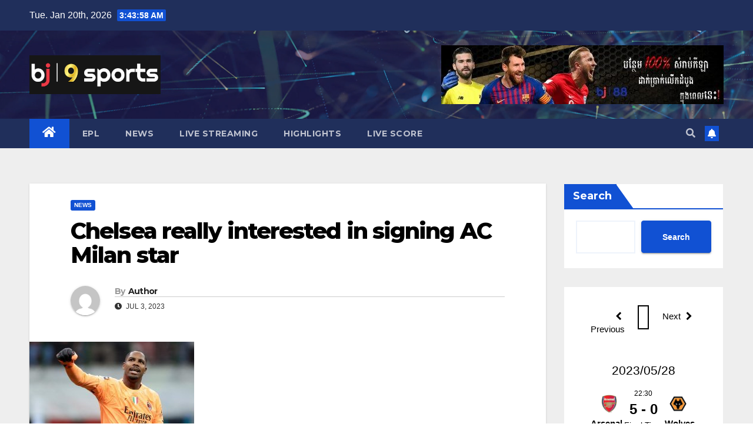

--- FILE ---
content_type: text/html; charset=UTF-8
request_url: https://bj9sports.com/chelsea-really-interested-in-signing-ac-milan-star/
body_size: 23776
content:
<!DOCTYPE html>
<html lang="en-US">
<head>
<meta charset="UTF-8">
<meta name="viewport" content="width=device-width, initial-scale=1">
<link rel="profile" href="https://gmpg.org/xfn/11">
<title>Chelsea really interested in signing AC Milan star &#8211; BJ9 Sports</title>
<meta name='robots' content='max-image-preview:large' />
<link rel='dns-prefetch' href='//fonts.googleapis.com' />
<link rel="alternate" type="application/rss+xml" title="BJ9 Sports &raquo; Feed" href="https://bj9sports.com/feed/" />
<link rel="alternate" type="application/rss+xml" title="BJ9 Sports &raquo; Comments Feed" href="https://bj9sports.com/comments/feed/" />
<link rel="alternate" title="oEmbed (JSON)" type="application/json+oembed" href="https://bj9sports.com/wp-json/oembed/1.0/embed?url=https%3A%2F%2Fbj9sports.com%2Fchelsea-really-interested-in-signing-ac-milan-star%2F" />
<link rel="alternate" title="oEmbed (XML)" type="text/xml+oembed" href="https://bj9sports.com/wp-json/oembed/1.0/embed?url=https%3A%2F%2Fbj9sports.com%2Fchelsea-really-interested-in-signing-ac-milan-star%2F&#038;format=xml" />
<style id='wp-img-auto-sizes-contain-inline-css'>
img:is([sizes=auto i],[sizes^="auto," i]){contain-intrinsic-size:3000px 1500px}
/*# sourceURL=wp-img-auto-sizes-contain-inline-css */
</style>
<style id='wp-emoji-styles-inline-css'>

	img.wp-smiley, img.emoji {
		display: inline !important;
		border: none !important;
		box-shadow: none !important;
		height: 1em !important;
		width: 1em !important;
		margin: 0 0.07em !important;
		vertical-align: -0.1em !important;
		background: none !important;
		padding: 0 !important;
	}
/*# sourceURL=wp-emoji-styles-inline-css */
</style>
<style id='wp-block-library-inline-css'>
:root{--wp-block-synced-color:#7a00df;--wp-block-synced-color--rgb:122,0,223;--wp-bound-block-color:var(--wp-block-synced-color);--wp-editor-canvas-background:#ddd;--wp-admin-theme-color:#007cba;--wp-admin-theme-color--rgb:0,124,186;--wp-admin-theme-color-darker-10:#006ba1;--wp-admin-theme-color-darker-10--rgb:0,107,160.5;--wp-admin-theme-color-darker-20:#005a87;--wp-admin-theme-color-darker-20--rgb:0,90,135;--wp-admin-border-width-focus:2px}@media (min-resolution:192dpi){:root{--wp-admin-border-width-focus:1.5px}}.wp-element-button{cursor:pointer}:root .has-very-light-gray-background-color{background-color:#eee}:root .has-very-dark-gray-background-color{background-color:#313131}:root .has-very-light-gray-color{color:#eee}:root .has-very-dark-gray-color{color:#313131}:root .has-vivid-green-cyan-to-vivid-cyan-blue-gradient-background{background:linear-gradient(135deg,#00d084,#0693e3)}:root .has-purple-crush-gradient-background{background:linear-gradient(135deg,#34e2e4,#4721fb 50%,#ab1dfe)}:root .has-hazy-dawn-gradient-background{background:linear-gradient(135deg,#faaca8,#dad0ec)}:root .has-subdued-olive-gradient-background{background:linear-gradient(135deg,#fafae1,#67a671)}:root .has-atomic-cream-gradient-background{background:linear-gradient(135deg,#fdd79a,#004a59)}:root .has-nightshade-gradient-background{background:linear-gradient(135deg,#330968,#31cdcf)}:root .has-midnight-gradient-background{background:linear-gradient(135deg,#020381,#2874fc)}:root{--wp--preset--font-size--normal:16px;--wp--preset--font-size--huge:42px}.has-regular-font-size{font-size:1em}.has-larger-font-size{font-size:2.625em}.has-normal-font-size{font-size:var(--wp--preset--font-size--normal)}.has-huge-font-size{font-size:var(--wp--preset--font-size--huge)}.has-text-align-center{text-align:center}.has-text-align-left{text-align:left}.has-text-align-right{text-align:right}.has-fit-text{white-space:nowrap!important}#end-resizable-editor-section{display:none}.aligncenter{clear:both}.items-justified-left{justify-content:flex-start}.items-justified-center{justify-content:center}.items-justified-right{justify-content:flex-end}.items-justified-space-between{justify-content:space-between}.screen-reader-text{border:0;clip-path:inset(50%);height:1px;margin:-1px;overflow:hidden;padding:0;position:absolute;width:1px;word-wrap:normal!important}.screen-reader-text:focus{background-color:#ddd;clip-path:none;color:#444;display:block;font-size:1em;height:auto;left:5px;line-height:normal;padding:15px 23px 14px;text-decoration:none;top:5px;width:auto;z-index:100000}html :where(.has-border-color){border-style:solid}html :where([style*=border-top-color]){border-top-style:solid}html :where([style*=border-right-color]){border-right-style:solid}html :where([style*=border-bottom-color]){border-bottom-style:solid}html :where([style*=border-left-color]){border-left-style:solid}html :where([style*=border-width]){border-style:solid}html :where([style*=border-top-width]){border-top-style:solid}html :where([style*=border-right-width]){border-right-style:solid}html :where([style*=border-bottom-width]){border-bottom-style:solid}html :where([style*=border-left-width]){border-left-style:solid}html :where(img[class*=wp-image-]){height:auto;max-width:100%}:where(figure){margin:0 0 1em}html :where(.is-position-sticky){--wp-admin--admin-bar--position-offset:var(--wp-admin--admin-bar--height,0px)}@media screen and (max-width:600px){html :where(.is-position-sticky){--wp-admin--admin-bar--position-offset:0px}}

/*# sourceURL=wp-block-library-inline-css */
</style><style id='wp-block-search-inline-css'>
.wp-block-search__button{margin-left:10px;word-break:normal}.wp-block-search__button.has-icon{line-height:0}.wp-block-search__button svg{height:1.25em;min-height:24px;min-width:24px;width:1.25em;fill:currentColor;vertical-align:text-bottom}:where(.wp-block-search__button){border:1px solid #ccc;padding:6px 10px}.wp-block-search__inside-wrapper{display:flex;flex:auto;flex-wrap:nowrap;max-width:100%}.wp-block-search__label{width:100%}.wp-block-search.wp-block-search__button-only .wp-block-search__button{box-sizing:border-box;display:flex;flex-shrink:0;justify-content:center;margin-left:0;max-width:100%}.wp-block-search.wp-block-search__button-only .wp-block-search__inside-wrapper{min-width:0!important;transition-property:width}.wp-block-search.wp-block-search__button-only .wp-block-search__input{flex-basis:100%;transition-duration:.3s}.wp-block-search.wp-block-search__button-only.wp-block-search__searchfield-hidden,.wp-block-search.wp-block-search__button-only.wp-block-search__searchfield-hidden .wp-block-search__inside-wrapper{overflow:hidden}.wp-block-search.wp-block-search__button-only.wp-block-search__searchfield-hidden .wp-block-search__input{border-left-width:0!important;border-right-width:0!important;flex-basis:0;flex-grow:0;margin:0;min-width:0!important;padding-left:0!important;padding-right:0!important;width:0!important}:where(.wp-block-search__input){appearance:none;border:1px solid #949494;flex-grow:1;font-family:inherit;font-size:inherit;font-style:inherit;font-weight:inherit;letter-spacing:inherit;line-height:inherit;margin-left:0;margin-right:0;min-width:3rem;padding:8px;text-decoration:unset!important;text-transform:inherit}:where(.wp-block-search__button-inside .wp-block-search__inside-wrapper){background-color:#fff;border:1px solid #949494;box-sizing:border-box;padding:4px}:where(.wp-block-search__button-inside .wp-block-search__inside-wrapper) .wp-block-search__input{border:none;border-radius:0;padding:0 4px}:where(.wp-block-search__button-inside .wp-block-search__inside-wrapper) .wp-block-search__input:focus{outline:none}:where(.wp-block-search__button-inside .wp-block-search__inside-wrapper) :where(.wp-block-search__button){padding:4px 8px}.wp-block-search.aligncenter .wp-block-search__inside-wrapper{margin:auto}.wp-block[data-align=right] .wp-block-search.wp-block-search__button-only .wp-block-search__inside-wrapper{float:right}
/*# sourceURL=https://bj9sports.com/wp-includes/blocks/search/style.min.css */
</style>
<style id='global-styles-inline-css'>
:root{--wp--preset--aspect-ratio--square: 1;--wp--preset--aspect-ratio--4-3: 4/3;--wp--preset--aspect-ratio--3-4: 3/4;--wp--preset--aspect-ratio--3-2: 3/2;--wp--preset--aspect-ratio--2-3: 2/3;--wp--preset--aspect-ratio--16-9: 16/9;--wp--preset--aspect-ratio--9-16: 9/16;--wp--preset--color--black: #000000;--wp--preset--color--cyan-bluish-gray: #abb8c3;--wp--preset--color--white: #ffffff;--wp--preset--color--pale-pink: #f78da7;--wp--preset--color--vivid-red: #cf2e2e;--wp--preset--color--luminous-vivid-orange: #ff6900;--wp--preset--color--luminous-vivid-amber: #fcb900;--wp--preset--color--light-green-cyan: #7bdcb5;--wp--preset--color--vivid-green-cyan: #00d084;--wp--preset--color--pale-cyan-blue: #8ed1fc;--wp--preset--color--vivid-cyan-blue: #0693e3;--wp--preset--color--vivid-purple: #9b51e0;--wp--preset--gradient--vivid-cyan-blue-to-vivid-purple: linear-gradient(135deg,rgb(6,147,227) 0%,rgb(155,81,224) 100%);--wp--preset--gradient--light-green-cyan-to-vivid-green-cyan: linear-gradient(135deg,rgb(122,220,180) 0%,rgb(0,208,130) 100%);--wp--preset--gradient--luminous-vivid-amber-to-luminous-vivid-orange: linear-gradient(135deg,rgb(252,185,0) 0%,rgb(255,105,0) 100%);--wp--preset--gradient--luminous-vivid-orange-to-vivid-red: linear-gradient(135deg,rgb(255,105,0) 0%,rgb(207,46,46) 100%);--wp--preset--gradient--very-light-gray-to-cyan-bluish-gray: linear-gradient(135deg,rgb(238,238,238) 0%,rgb(169,184,195) 100%);--wp--preset--gradient--cool-to-warm-spectrum: linear-gradient(135deg,rgb(74,234,220) 0%,rgb(151,120,209) 20%,rgb(207,42,186) 40%,rgb(238,44,130) 60%,rgb(251,105,98) 80%,rgb(254,248,76) 100%);--wp--preset--gradient--blush-light-purple: linear-gradient(135deg,rgb(255,206,236) 0%,rgb(152,150,240) 100%);--wp--preset--gradient--blush-bordeaux: linear-gradient(135deg,rgb(254,205,165) 0%,rgb(254,45,45) 50%,rgb(107,0,62) 100%);--wp--preset--gradient--luminous-dusk: linear-gradient(135deg,rgb(255,203,112) 0%,rgb(199,81,192) 50%,rgb(65,88,208) 100%);--wp--preset--gradient--pale-ocean: linear-gradient(135deg,rgb(255,245,203) 0%,rgb(182,227,212) 50%,rgb(51,167,181) 100%);--wp--preset--gradient--electric-grass: linear-gradient(135deg,rgb(202,248,128) 0%,rgb(113,206,126) 100%);--wp--preset--gradient--midnight: linear-gradient(135deg,rgb(2,3,129) 0%,rgb(40,116,252) 100%);--wp--preset--font-size--small: 13px;--wp--preset--font-size--medium: 20px;--wp--preset--font-size--large: 36px;--wp--preset--font-size--x-large: 42px;--wp--preset--spacing--20: 0.44rem;--wp--preset--spacing--30: 0.67rem;--wp--preset--spacing--40: 1rem;--wp--preset--spacing--50: 1.5rem;--wp--preset--spacing--60: 2.25rem;--wp--preset--spacing--70: 3.38rem;--wp--preset--spacing--80: 5.06rem;--wp--preset--shadow--natural: 6px 6px 9px rgba(0, 0, 0, 0.2);--wp--preset--shadow--deep: 12px 12px 50px rgba(0, 0, 0, 0.4);--wp--preset--shadow--sharp: 6px 6px 0px rgba(0, 0, 0, 0.2);--wp--preset--shadow--outlined: 6px 6px 0px -3px rgb(255, 255, 255), 6px 6px rgb(0, 0, 0);--wp--preset--shadow--crisp: 6px 6px 0px rgb(0, 0, 0);}:where(.is-layout-flex){gap: 0.5em;}:where(.is-layout-grid){gap: 0.5em;}body .is-layout-flex{display: flex;}.is-layout-flex{flex-wrap: wrap;align-items: center;}.is-layout-flex > :is(*, div){margin: 0;}body .is-layout-grid{display: grid;}.is-layout-grid > :is(*, div){margin: 0;}:where(.wp-block-columns.is-layout-flex){gap: 2em;}:where(.wp-block-columns.is-layout-grid){gap: 2em;}:where(.wp-block-post-template.is-layout-flex){gap: 1.25em;}:where(.wp-block-post-template.is-layout-grid){gap: 1.25em;}.has-black-color{color: var(--wp--preset--color--black) !important;}.has-cyan-bluish-gray-color{color: var(--wp--preset--color--cyan-bluish-gray) !important;}.has-white-color{color: var(--wp--preset--color--white) !important;}.has-pale-pink-color{color: var(--wp--preset--color--pale-pink) !important;}.has-vivid-red-color{color: var(--wp--preset--color--vivid-red) !important;}.has-luminous-vivid-orange-color{color: var(--wp--preset--color--luminous-vivid-orange) !important;}.has-luminous-vivid-amber-color{color: var(--wp--preset--color--luminous-vivid-amber) !important;}.has-light-green-cyan-color{color: var(--wp--preset--color--light-green-cyan) !important;}.has-vivid-green-cyan-color{color: var(--wp--preset--color--vivid-green-cyan) !important;}.has-pale-cyan-blue-color{color: var(--wp--preset--color--pale-cyan-blue) !important;}.has-vivid-cyan-blue-color{color: var(--wp--preset--color--vivid-cyan-blue) !important;}.has-vivid-purple-color{color: var(--wp--preset--color--vivid-purple) !important;}.has-black-background-color{background-color: var(--wp--preset--color--black) !important;}.has-cyan-bluish-gray-background-color{background-color: var(--wp--preset--color--cyan-bluish-gray) !important;}.has-white-background-color{background-color: var(--wp--preset--color--white) !important;}.has-pale-pink-background-color{background-color: var(--wp--preset--color--pale-pink) !important;}.has-vivid-red-background-color{background-color: var(--wp--preset--color--vivid-red) !important;}.has-luminous-vivid-orange-background-color{background-color: var(--wp--preset--color--luminous-vivid-orange) !important;}.has-luminous-vivid-amber-background-color{background-color: var(--wp--preset--color--luminous-vivid-amber) !important;}.has-light-green-cyan-background-color{background-color: var(--wp--preset--color--light-green-cyan) !important;}.has-vivid-green-cyan-background-color{background-color: var(--wp--preset--color--vivid-green-cyan) !important;}.has-pale-cyan-blue-background-color{background-color: var(--wp--preset--color--pale-cyan-blue) !important;}.has-vivid-cyan-blue-background-color{background-color: var(--wp--preset--color--vivid-cyan-blue) !important;}.has-vivid-purple-background-color{background-color: var(--wp--preset--color--vivid-purple) !important;}.has-black-border-color{border-color: var(--wp--preset--color--black) !important;}.has-cyan-bluish-gray-border-color{border-color: var(--wp--preset--color--cyan-bluish-gray) !important;}.has-white-border-color{border-color: var(--wp--preset--color--white) !important;}.has-pale-pink-border-color{border-color: var(--wp--preset--color--pale-pink) !important;}.has-vivid-red-border-color{border-color: var(--wp--preset--color--vivid-red) !important;}.has-luminous-vivid-orange-border-color{border-color: var(--wp--preset--color--luminous-vivid-orange) !important;}.has-luminous-vivid-amber-border-color{border-color: var(--wp--preset--color--luminous-vivid-amber) !important;}.has-light-green-cyan-border-color{border-color: var(--wp--preset--color--light-green-cyan) !important;}.has-vivid-green-cyan-border-color{border-color: var(--wp--preset--color--vivid-green-cyan) !important;}.has-pale-cyan-blue-border-color{border-color: var(--wp--preset--color--pale-cyan-blue) !important;}.has-vivid-cyan-blue-border-color{border-color: var(--wp--preset--color--vivid-cyan-blue) !important;}.has-vivid-purple-border-color{border-color: var(--wp--preset--color--vivid-purple) !important;}.has-vivid-cyan-blue-to-vivid-purple-gradient-background{background: var(--wp--preset--gradient--vivid-cyan-blue-to-vivid-purple) !important;}.has-light-green-cyan-to-vivid-green-cyan-gradient-background{background: var(--wp--preset--gradient--light-green-cyan-to-vivid-green-cyan) !important;}.has-luminous-vivid-amber-to-luminous-vivid-orange-gradient-background{background: var(--wp--preset--gradient--luminous-vivid-amber-to-luminous-vivid-orange) !important;}.has-luminous-vivid-orange-to-vivid-red-gradient-background{background: var(--wp--preset--gradient--luminous-vivid-orange-to-vivid-red) !important;}.has-very-light-gray-to-cyan-bluish-gray-gradient-background{background: var(--wp--preset--gradient--very-light-gray-to-cyan-bluish-gray) !important;}.has-cool-to-warm-spectrum-gradient-background{background: var(--wp--preset--gradient--cool-to-warm-spectrum) !important;}.has-blush-light-purple-gradient-background{background: var(--wp--preset--gradient--blush-light-purple) !important;}.has-blush-bordeaux-gradient-background{background: var(--wp--preset--gradient--blush-bordeaux) !important;}.has-luminous-dusk-gradient-background{background: var(--wp--preset--gradient--luminous-dusk) !important;}.has-pale-ocean-gradient-background{background: var(--wp--preset--gradient--pale-ocean) !important;}.has-electric-grass-gradient-background{background: var(--wp--preset--gradient--electric-grass) !important;}.has-midnight-gradient-background{background: var(--wp--preset--gradient--midnight) !important;}.has-small-font-size{font-size: var(--wp--preset--font-size--small) !important;}.has-medium-font-size{font-size: var(--wp--preset--font-size--medium) !important;}.has-large-font-size{font-size: var(--wp--preset--font-size--large) !important;}.has-x-large-font-size{font-size: var(--wp--preset--font-size--x-large) !important;}
/*# sourceURL=global-styles-inline-css */
</style>

<style id='classic-theme-styles-inline-css'>
/*! This file is auto-generated */
.wp-block-button__link{color:#fff;background-color:#32373c;border-radius:9999px;box-shadow:none;text-decoration:none;padding:calc(.667em + 2px) calc(1.333em + 2px);font-size:1.125em}.wp-block-file__button{background:#32373c;color:#fff;text-decoration:none}
/*# sourceURL=/wp-includes/css/classic-themes.min.css */
</style>
<link rel='stylesheet' id='wp-color-picker-css' href='https://bj9sports.com/wp-admin/css/color-picker.min.css?ver=6.9' media='all' />
<link rel='stylesheet' id='efb-icons-css' href='https://bj9sports.com/wp-content/plugins/euro-football/assets/css/efb-icons.css?ver=2.0.0' media='all' />
<link rel='stylesheet' id='euro-football-css' href='https://bj9sports.com/wp-content/plugins/euro-football/assets/css/euro-football.css?ver=2.0.0' media='all' />
<style id='euro-football-inline-css'>
.efb-outcome-relegation {background: #b50000;}.efb-outcome-relegation-po {background: #e80000;}.efb-outcome-champions {background: #0067cd;}.efb-outcome-champions-q {background: #1a8dff;}.efb-outcome-europa {background: #ff8c00;}.efb-outcome-europa-q {background: #ffaf4d;}.efb-outcome-conference-q {background: #00b400;}.efb-outcome-league-po {background: #00cdcd;}.efb-outcome-league-po-champions {background: #6767ff;}.efb-outcome-league-po-champions-q {background: #b4b4ff;}.efb-outcome-league-po-conference-q {background: #00e73a;}
/*# sourceURL=euro-football-inline-css */
</style>
<link rel='stylesheet' id='newsup-fonts-css' href='//fonts.googleapis.com/css?family=Montserrat%3A400%2C500%2C700%2C800%7CWork%2BSans%3A300%2C400%2C500%2C600%2C700%2C800%2C900%26display%3Dswap&#038;subset=latin%2Clatin-ext' media='all' />
<link rel='stylesheet' id='bootstrap-css' href='https://bj9sports.com/wp-content/themes/newsup/css/bootstrap.css?ver=6.9' media='all' />
<link rel='stylesheet' id='newsup-style-css' href='https://bj9sports.com/wp-content/themes/newsup/style.css?ver=6.9' media='all' />
<link rel='stylesheet' id='newsup-default-css' href='https://bj9sports.com/wp-content/themes/newsup/css/colors/default.css?ver=6.9' media='all' />
<link rel='stylesheet' id='font-awesome-5-all-css' href='https://bj9sports.com/wp-content/themes/newsup/css/font-awesome/css/all.min.css?ver=6.9' media='all' />
<link rel='stylesheet' id='font-awesome-4-shim-css' href='https://bj9sports.com/wp-content/themes/newsup/css/font-awesome/css/v4-shims.min.css?ver=6.9' media='all' />
<link rel='stylesheet' id='owl-carousel-css' href='https://bj9sports.com/wp-content/themes/newsup/css/owl.carousel.css?ver=6.9' media='all' />
<link rel='stylesheet' id='smartmenus-css' href='https://bj9sports.com/wp-content/themes/newsup/css/jquery.smartmenus.bootstrap.css?ver=6.9' media='all' />
<script src="https://bj9sports.com/wp-includes/js/jquery/jquery.min.js?ver=3.7.1" id="jquery-core-js"></script>
<script src="https://bj9sports.com/wp-includes/js/jquery/jquery-migrate.min.js?ver=3.4.1" id="jquery-migrate-js"></script>
<script src="https://bj9sports.com/wp-content/themes/newsup/js/navigation.js?ver=6.9" id="newsup-navigation-js"></script>
<script src="https://bj9sports.com/wp-content/themes/newsup/js/bootstrap.js?ver=6.9" id="bootstrap-js"></script>
<script src="https://bj9sports.com/wp-content/themes/newsup/js/owl.carousel.min.js?ver=6.9" id="owl-carousel-min-js"></script>
<script src="https://bj9sports.com/wp-content/themes/newsup/js/jquery.smartmenus.js?ver=6.9" id="smartmenus-js-js"></script>
<script src="https://bj9sports.com/wp-content/themes/newsup/js/jquery.smartmenus.bootstrap.js?ver=6.9" id="bootstrap-smartmenus-js-js"></script>
<script src="https://bj9sports.com/wp-content/themes/newsup/js/jquery.marquee.js?ver=6.9" id="newsup-marquee-js-js"></script>
<script src="https://bj9sports.com/wp-content/themes/newsup/js/main.js?ver=6.9" id="newsup-main-js-js"></script>
<link rel="https://api.w.org/" href="https://bj9sports.com/wp-json/" /><link rel="alternate" title="JSON" type="application/json" href="https://bj9sports.com/wp-json/wp/v2/posts/788" /><link rel="EditURI" type="application/rsd+xml" title="RSD" href="https://bj9sports.com/xmlrpc.php?rsd" />
<meta name="generator" content="WordPress 6.9" />
<link rel="canonical" href="https://bj9sports.com/chelsea-really-interested-in-signing-ac-milan-star/" />
<link rel='shortlink' href='https://bj9sports.com/?p=788' />
<style type="text/css" id="custom-background-css">
    .wrapper { background-color: #eee; }
</style>
    <style type="text/css">
            .site-title,
        .site-description {
            position: absolute;
            clip: rect(1px, 1px, 1px, 1px);
        }
        </style>
    		<style id="wp-custom-css">
			.container2 {
  position: relative;
  overflow: hidden;
  width: 100%;
  padding-top: 56.25%; /* 16:9 Aspect Ratio (divide 9 by 16 = 0.5625) */
}

/* Then style the iframe to fit in the container div with full height and width */
.responsive-iframe {
  position: absolute;
  top: 0;
  left: 0;
  bottom: 0;
  right: 0;
  width: 100%;
  height: 100%;
}
		</style>
		</head>
<body class="wp-singular post-template-default single single-post postid-788 single-format-standard wp-custom-logo wp-embed-responsive wp-theme-newsup ta-hide-date-author-in-list" >
<div id="page" class="site">
<a class="skip-link screen-reader-text" href="#content">
Skip to content</a>
    <div class="wrapper" id="custom-background-css">
        <header class="mg-headwidget">
            <!--==================== TOP BAR ====================-->

            <div class="mg-head-detail hidden-xs">
    <div class="container-fluid">
        <div class="row align-items-center">
                        <div class="col-md-6 col-xs-12">
                <ul class="info-left">
                            <li>Tue. Jan 20th, 2026             <span  id="time" class="time"></span>
                    
        </li>
                    </ul>
            </div>
                        <div class="col-md-6 col-xs-12">
                <ul class="mg-social info-right">
                    
                                                                                                                         
                                    </ul>
            </div>
                    </div>
    </div>
</div>
            <div class="clearfix"></div>
                        <div class="mg-nav-widget-area-back" style='background-image: url("https://bj9sports.com/wp-content/themes/newsup/images/head-back.jpg" );'>
                        <div class="overlay">
              <div class="inner"  style="background-color:rgba(32,47,91,0.4);" > 
                <div class="container-fluid">
                    <div class="mg-nav-widget-area">
                        <div class="row align-items-center">
                                                        <div class="col-md-3 text-center-xs">
                                                                <div class="navbar-header">
                                <a href="https://bj9sports.com/" class="navbar-brand" rel="home"><img width="1959" height="578" src="https://bj9sports.com/wp-content/uploads/2023/05/cropped-cropped-BJ-I-9_sport-scaled-1.jpg" class="custom-logo" alt="bj9 sports" decoding="async" fetchpriority="high" srcset="https://bj9sports.com/wp-content/uploads/2023/05/cropped-cropped-BJ-I-9_sport-scaled-1.jpg 1959w, https://bj9sports.com/wp-content/uploads/2023/05/cropped-cropped-BJ-I-9_sport-scaled-1-300x89.jpg 300w, https://bj9sports.com/wp-content/uploads/2023/05/cropped-cropped-BJ-I-9_sport-scaled-1-1024x302.jpg 1024w, https://bj9sports.com/wp-content/uploads/2023/05/cropped-cropped-BJ-I-9_sport-scaled-1-768x227.jpg 768w, https://bj9sports.com/wp-content/uploads/2023/05/cropped-cropped-BJ-I-9_sport-scaled-1-1536x453.jpg 1536w" sizes="(max-width: 1959px) 100vw, 1959px" /></a>                                </div>
                            </div>
                                                   <div class="col-md-9">
                                                <div class="header-ads">
                        <a class="pull-right" https://bj9.com href="https://bj9.com"
                            target="_blank"  >
                            <img width="480" height="100" src="https://bj9sports.com/wp-content/uploads/2023/05/cropped-3333.jpg" class="attachment-full size-full" alt="bj9sport promo - bj88" decoding="async" srcset="https://bj9sports.com/wp-content/uploads/2023/05/cropped-3333.jpg 480w, https://bj9sports.com/wp-content/uploads/2023/05/cropped-3333-300x63.jpg 300w" sizes="(max-width: 480px) 100vw, 480px" />                        </a>
                    </div>
                                
            </div>
            <!-- Trending line END -->
            
                        </div>
                    </div>
                </div>
              </div>
              </div>
          </div>
    <div class="mg-menu-full">
      <nav class="navbar navbar-expand-lg navbar-wp">
        <div class="container-fluid">
          <!-- Right nav -->
                    <div class="m-header align-items-center">
                                                <a class="mobilehomebtn" href="https://bj9sports.com"><span class="fas fa-home"></span></a>
                        <!-- navbar-toggle -->
                        <button class="navbar-toggler mx-auto" type="button" data-toggle="collapse" data-target="#navbar-wp" aria-controls="navbarSupportedContent" aria-expanded="false" aria-label="Toggle navigation">
                          <span class="burger">
                            <span class="burger-line"></span>
                            <span class="burger-line"></span>
                            <span class="burger-line"></span>
                          </span>
                        </button>
                        <!-- /navbar-toggle -->
                                                <div class="dropdown show mg-search-box pr-2">
                            <a class="dropdown-toggle msearch ml-auto" href="#" role="button" id="dropdownMenuLink" data-toggle="dropdown" aria-haspopup="true" aria-expanded="false">
                               <i class="fas fa-search"></i>
                            </a> 
                            <div class="dropdown-menu searchinner" aria-labelledby="dropdownMenuLink">
                                <form role="search" method="get" id="searchform" action="https://bj9sports.com/">
  <div class="input-group">
    <input type="search" class="form-control" placeholder="Search" value="" name="s" />
    <span class="input-group-btn btn-default">
    <button type="submit" class="btn"> <i class="fas fa-search"></i> </button>
    </span> </div>
</form>                            </div>
                        </div>
                                              <a href="#"  target="_blank"   class="btn-bell btn-theme mx-2"><i class="fa fa-bell"></i></a>
                                            
                    </div>
                    <!-- /Right nav -->
         
          
                  <div class="collapse navbar-collapse" id="navbar-wp">
                    <div class="d-md-block">
                  <ul id="menu-menu" class="nav navbar-nav mr-auto"><li class="active home"><a class="homebtn" href="https://bj9sports.com"><span class='fas fa-home'></span></a></li><li id="menu-item-199" class="menu-item menu-item-type-post_type menu-item-object-page menu-item-199"><a class="nav-link" title="EPL" href="https://bj9sports.com/epl/">EPL</a></li>
<li id="menu-item-201" class="menu-item menu-item-type-taxonomy menu-item-object-category current-post-ancestor current-menu-parent current-post-parent menu-item-201"><a class="nav-link" title="NEWS" href="https://bj9sports.com/category/news/">NEWS</a></li>
<li id="menu-item-230" class="menu-item menu-item-type-post_type menu-item-object-page menu-item-230"><a class="nav-link" title="Live Streaming" href="https://bj9sports.com/live-streaming/">Live Streaming</a></li>
<li id="menu-item-240" class="menu-item menu-item-type-post_type menu-item-object-page menu-item-240"><a class="nav-link" title="Highlights" href="https://bj9sports.com/highlights/">Highlights</a></li>
<li id="menu-item-550" class="menu-item menu-item-type-post_type menu-item-object-page menu-item-550"><a class="nav-link" title="Live Score" href="https://bj9sports.com/live-score/">Live Score</a></li>
</ul>                        </div>      
                    </div>

                    <!-- Right nav -->
                    <div class="desk-header d-lg-flex pl-3 ml-auto my-2 my-lg-0 position-relative align-items-center">
                        <!-- /navbar-toggle -->
                                                <div class="dropdown show mg-search-box pr-2">
                            

                            <a class="dropdown-toggle msearch ml-auto" href="#" role="button" id="dropdownMenuLink" data-toggle="dropdown" aria-haspopup="true" aria-expanded="false">
                               <i class="fas fa-search"></i>
                            </a>

                            <div class="dropdown-menu searchinner" aria-labelledby="dropdownMenuLink">
                                <form role="search" method="get" id="searchform" action="https://bj9sports.com/">
  <div class="input-group">
    <input type="search" class="form-control" placeholder="Search" value="" name="s" />
    <span class="input-group-btn btn-default">
    <button type="submit" class="btn"> <i class="fas fa-search"></i> </button>
    </span> </div>
</form>                            </div>
                        </div>
                                              <a href="#"  target="_blank"   class="btn-bell btn-theme mx-2"><i class="fa fa-bell"></i></a>
                                        </div>
                    <!-- /Right nav -->
          </div>
      </nav> <!-- /Navigation -->
    </div>
</header>
<div class="clearfix"></div>
 <!-- =========================
     Page Content Section      
============================== -->
<main id="content">
    <!--container-->
    <div class="container-fluid">
      <!--row-->
      <div class="row">
        <!--col-md-->
                                                <div class="col-md-9">
                    		                  <div class="mg-blog-post-box"> 
              <div class="mg-header">
                                <div class="mg-blog-category"> 
                      <a class="newsup-categories category-color-1" href="https://bj9sports.com/category/news/" alt="View all posts in news"> 
                                 news
                             </a>                </div>
                                <h1 class="title single"> <a title="Permalink to: Chelsea really interested in signing AC Milan star">
                  Chelsea really interested in signing AC Milan star</a>
                </h1>
                                <div class="media mg-info-author-block"> 
                                    <a class="mg-author-pic" href="https://bj9sports.com/author/author/"> <img alt='' src='https://secure.gravatar.com/avatar/44e7cc92219b27ed7b4604cdf79c9036d9164030dfd79969224ad66e07afc59e?s=150&#038;d=mm&#038;r=g' srcset='https://secure.gravatar.com/avatar/44e7cc92219b27ed7b4604cdf79c9036d9164030dfd79969224ad66e07afc59e?s=300&#038;d=mm&#038;r=g 2x' class='avatar avatar-150 photo' height='150' width='150' decoding='async'/> </a>
                                    <div class="media-body">
                                        <h4 class="media-heading"><span>By</span><a href="https://bj9sports.com/author/author/">Author</a></h4>
                                        <span class="mg-blog-date"><i class="fas fa-clock"></i> 
                      Jul 3, 2023</span>
                                      </div>
                </div>
                            </div>
              <img width="280" height="157" src="https://bj9sports.com/wp-content/uploads/2023/07/5ae9d787da61f8395b4ce11fe3c0ce78-1.jpeg" class="img-fluid wp-post-image" alt="" decoding="async" />              <article class="page-content-single small single">
                <p><!-- Article Start --></p>
<h2>
<strong>Chelsea are really interested in a summer deal for AC Milan goalkeeper Mike Maignan, according to journalist Ben Jacobs.<br />
</strong></h2>
<p>The Blues currently have Kepa Arrizabalaga as their first-choice keeper, but this could change by the end of the transfer window.<br />
The club are actively searching for a new number one, and Jacobs claims that the Blues hold a strong interest in landing Maignan.<br />
However, a deal won&#8217;t be easy to pull off with the Rossoneri bound to demand a significant fee in the region of €80 million.<br />
Jacobs said: &#8220;Mike Maignan is someone that Chelsea really, really like, but it&#8217;s a really tough deal to do with Milan.&#8221;<br />
The Blues have recouped more than €150m from player sales this summer, and the money will be reinvested into the squad.<br />
A marquee striker is the main priority for manager Mauricio Pochettino, but a world-class shot-stopper could also be pursued.<br />
Maignan is one of the best in world football at the moment, and would be a huge coup for Chelsea if they can secure a deal.<!-- Article End --><!-- google_ad_section_end --></p>
                                                     <script>
    function pinIt()
    {
      var e = document.createElement('script');
      e.setAttribute('type','text/javascript');
      e.setAttribute('charset','UTF-8');
      e.setAttribute('src','https://assets.pinterest.com/js/pinmarklet.js?r='+Math.random()*99999999);
      document.body.appendChild(e);
    }
    </script>
                     <div class="post-share">
                          <div class="post-share-icons cf">
                           
                              <a href="https://www.facebook.com/sharer.php?u=https%3A%2F%2Fbj9sports.com%2Fchelsea-really-interested-in-signing-ac-milan-star%2F" class="link facebook" target="_blank" >
                                <i class="fab fa-facebook"></i></a>
                            
            
                              <a href="https://twitter.com/share?url=https%3A%2F%2Fbj9sports.com%2Fchelsea-really-interested-in-signing-ac-milan-star%2F&#038;text=Chelsea%20really%20interested%20in%20signing%20AC%20Milan%20star" class="link twitter" target="_blank">
                                <i class="fab fa-twitter"></i></a>
            
                              <a href="/cdn-cgi/l/email-protection#[base64]" class="link email" target="_blank">
                                <i class="fas fa-envelope"></i></a>


                              <a href="https://www.linkedin.com/sharing/share-offsite/?url=https%3A%2F%2Fbj9sports.com%2Fchelsea-really-interested-in-signing-ac-milan-star%2F&#038;title=Chelsea%20really%20interested%20in%20signing%20AC%20Milan%20star" class="link linkedin" target="_blank" >
                                <i class="fab fa-linkedin"></i></a>

                             <a href="https://telegram.me/share/url?url=https%3A%2F%2Fbj9sports.com%2Fchelsea-really-interested-in-signing-ac-milan-star%2F&#038;text&#038;title=Chelsea%20really%20interested%20in%20signing%20AC%20Milan%20star" class="link telegram" target="_blank" >
                                <i class="fab fa-telegram"></i></a>

                              <a href="javascript:pinIt();" class="link pinterest"><i class="fab fa-pinterest"></i></a>

                              <a class="print-r" href="javascript:window.print()"> <i class="fas fa-print"></i></a>  
                          </div>
                    </div>

                <div class="clearfix mb-3"></div>
                
	<nav class="navigation post-navigation" aria-label="Posts">
		<h2 class="screen-reader-text">Post navigation</h2>
		<div class="nav-links"><div class="nav-previous"><a href="https://bj9sports.com/arsenal-enter-race-to-sign-portuguese-starlet/" rel="prev">Arsenal enter race to sign Portuguese starlet? <div class="fa fa-angle-double-right"></div><span></span></a></div><div class="nav-next"><a href="https://bj9sports.com/man-utd-ready-to-offload-midfielder-after-mason-mount-deal/" rel="next"><div class="fa fa-angle-double-left"></div><span></span> Man Utd ready to offload midfielder after Mason Mount deal</a></div></div>
	</nav>                          </article>
            </div>
		                 <div class="media mg-info-author-block">
            <a class="mg-author-pic" href="https://bj9sports.com/author/author/"><img alt='' src='https://secure.gravatar.com/avatar/44e7cc92219b27ed7b4604cdf79c9036d9164030dfd79969224ad66e07afc59e?s=150&#038;d=mm&#038;r=g' srcset='https://secure.gravatar.com/avatar/44e7cc92219b27ed7b4604cdf79c9036d9164030dfd79969224ad66e07afc59e?s=300&#038;d=mm&#038;r=g 2x' class='avatar avatar-150 photo' height='150' width='150' loading='lazy' decoding='async'/></a>
                <div class="media-body">
                  <h4 class="media-heading">By <a href ="https://bj9sports.com/author/author/">Author</a></h4>
                  <p></p>
                </div>
            </div>
                          <div class="mg-featured-slider p-3 mb-4">
                        <!--Start mg-realated-slider -->
                        <div class="mg-sec-title">
                            <!-- mg-sec-title -->
                                                        <h4>Related Post</h4>
                        </div>
                        <!-- // mg-sec-title -->
                           <div class="row">
                                <!-- featured_post -->
                                                                      <!-- blog -->
                                  <div class="col-md-4">
                                    <div class="mg-blog-post-3 minh back-img mb-md-0 mb-2" 
                                                                        style="background-image: url('https://bj9sports.com/wp-content/uploads/2023/07/fa0d182a9298f1d30712de771026ff8d-3.jpeg');" >
                                      <div class="mg-blog-inner">
                                                                                      <div class="mg-blog-category"> <a class="newsup-categories category-color-1" href="https://bj9sports.com/category/news/" alt="View all posts in news"> 
                                 news
                             </a>                                          </div>                                             <h4 class="title"> <a href="https://bj9sports.com/marc-cucurella-breaks-silence-over-his-chelsea-future/" title="Permalink to: Marc Cucurella breaks silence over his Chelsea future">
                                              Marc Cucurella breaks silence over his Chelsea future</a>
                                             </h4>
                                            <div class="mg-blog-meta"> 
                                                                                          <span class="mg-blog-date"><i class="fas fa-clock"></i> 
                                              
                                              Jul 19, 2023
                                               </span>
                                                                                        <a href="https://bj9sports.com/author/author/"> <i class="fas fa-user-circle"></i> Author</a>
                                              </div>   
                                        </div>
                                    </div>
                                  </div>
                                    <!-- blog -->
                                                                        <!-- blog -->
                                  <div class="col-md-4">
                                    <div class="mg-blog-post-3 minh back-img mb-md-0 mb-2" 
                                                                        style="background-image: url('https://bj9sports.com/wp-content/uploads/2023/07/fa0d182a9298f1d30712de771026ff8d-2.jpeg');" >
                                      <div class="mg-blog-inner">
                                                                                      <div class="mg-blog-category"> <a class="newsup-categories category-color-1" href="https://bj9sports.com/category/news/" alt="View all posts in news"> 
                                 news
                             </a>                                          </div>                                             <h4 class="title"> <a href="https://bj9sports.com/chelsea-defender-heaps-praise-on-top-midfield-target/" title="Permalink to: Chelsea defender heaps praise on top midfield target">
                                              Chelsea defender heaps praise on top midfield target</a>
                                             </h4>
                                            <div class="mg-blog-meta"> 
                                                                                          <span class="mg-blog-date"><i class="fas fa-clock"></i> 
                                              
                                              Jul 19, 2023
                                               </span>
                                                                                        <a href="https://bj9sports.com/author/author/"> <i class="fas fa-user-circle"></i> Author</a>
                                              </div>   
                                        </div>
                                    </div>
                                  </div>
                                    <!-- blog -->
                                                                        <!-- blog -->
                                  <div class="col-md-4">
                                    <div class="mg-blog-post-3 minh back-img mb-md-0 mb-2" 
                                                                        style="background-image: url('https://bj9sports.com/wp-content/uploads/2023/07/bef2aa5afbf7bc92c5fdbbca766a1fc6-6.jpeg');" >
                                      <div class="mg-blog-inner">
                                                                                      <div class="mg-blog-category"> <a class="newsup-categories category-color-1" href="https://bj9sports.com/category/news/" alt="View all posts in news"> 
                                 news
                             </a>                                          </div>                                             <h4 class="title"> <a href="https://bj9sports.com/man-utd-agree-personal-terms-with-serie-a-striker/" title="Permalink to: Man Utd agree personal terms with Serie A striker">
                                              Man Utd agree personal terms with Serie A striker</a>
                                             </h4>
                                            <div class="mg-blog-meta"> 
                                                                                          <span class="mg-blog-date"><i class="fas fa-clock"></i> 
                                              
                                              Jul 19, 2023
                                               </span>
                                                                                        <a href="https://bj9sports.com/author/author/"> <i class="fas fa-user-circle"></i> Author</a>
                                              </div>   
                                        </div>
                                    </div>
                                  </div>
                                    <!-- blog -->
                                                                </div>
                            
                    </div>
                    <!--End mg-realated-slider -->
                        </div>
             <!--sidebar-->
          <!--col-md-3-->
            <aside class="col-md-3">
                  
<aside id="secondary" class="widget-area" role="complementary">
	<div id="sidebar-right" class="mg-sidebar">
		<div id="block-2" class="mg-widget widget_block widget_search"><form role="search" method="get" action="https://bj9sports.com/" class="wp-block-search__button-outside wp-block-search__text-button wp-block-search"    ><label class="wp-block-search__label" for="wp-block-search__input-1" >Search</label><div class="wp-block-search__inside-wrapper" ><input class="wp-block-search__input" id="wp-block-search__input-1" placeholder="" value="" type="search" name="s" required /><button aria-label="Search" class="wp-block-search__button wp-element-button" type="submit" >Search</button></div></form></div><div id="block-7" class="mg-widget widget_block"><p>        <div class="efb">
            <div  class="efb-component efb-medium" data-component="rounds" style="color:#000000;" data-updater="live" data-settings="[base64]">
					<div class="efb-menu">
				<div class="efb-previous">
                    <i class="efbi-left-open"></i>
					Previous				</div>
				<div class="efb-round-select">
					<select>
													<option value="1">
								Round 1							</option>
													<option value="2">
								Round 2							</option>
													<option value="3">
								Round 3							</option>
													<option value="4">
								Round 4							</option>
													<option value="5">
								Round 5							</option>
													<option value="6">
								Round 6							</option>
													<option value="8">
								Round 8							</option>
													<option value="9">
								Round 9							</option>
													<option value="10">
								Round 10							</option>
													<option value="11">
								Round 11							</option>
													<option value="12">
								Round 12							</option>
													<option value="13">
								Round 13							</option>
													<option value="14">
								Round 14							</option>
													<option value="15">
								Round 15							</option>
													<option value="16">
								Round 16							</option>
													<option value="17">
								Round 17							</option>
													<option value="18">
								Round 18							</option>
													<option value="19">
								Round 19							</option>
													<option value="7">
								Round 7							</option>
													<option value="20">
								Round 20							</option>
													<option value="21">
								Round 21							</option>
													<option value="22">
								Round 22							</option>
													<option value="23">
								Round 23							</option>
													<option value="24">
								Round 24							</option>
													<option value="25">
								Round 25							</option>
													<option value="26">
								Round 26							</option>
													<option value="27">
								Round 27							</option>
													<option value="28">
								Round 28							</option>
													<option value="29">
								Round 29							</option>
													<option value="30">
								Round 30							</option>
													<option value="31">
								Round 31							</option>
													<option value="32">
								Round 32							</option>
													<option value="33">
								Round 33							</option>
													<option value="34">
								Round 34							</option>
													<option value="35">
								Round 35							</option>
													<option value="36">
								Round 36							</option>
													<option value="37">
								Round 37							</option>
													<option value="38" selected='selected'>
								Round 38							</option>
											</select>
				</div>
				<div class="efb-next">
					Next                    <i class="efbi-right-open"></i>
				</div>
			</div>
			                <div data-round="1">
                            <div class="efb-matches efb-column efb-medium">
                                        <div class="efb-matches-date">2022/08/06</div>
                                    <div class="efb-match efb-medium">
            <div class="efb-match-team efb-home">
                <figure class="efb-avatar team-crystal_palace">
        <img decoding="async" src="https://bj9sports.com/wp-content/plugins/euro-football/assets/images/leagues/eng_premier_league/teams/crystal_palace.png?t=1691817482" alt="Crystal Palace FC">        </figure>                <div class="efb-match-team-name">Crystal Palace</div>
            </div>
            <div class="efb-match-info">
                                                                    <div class="efb-match-info-date">02:00</div>
                                                                <div class="efb-match-info-score">
		            0 - 2                </div>
                                    <div class="efb-match-info-status">Final Time</div>
                            </div>
            <div class="efb-match-team efb-away">
	            <figure class="efb-avatar team-arsenal">
        <img decoding="async" src="https://bj9sports.com/wp-content/plugins/euro-football/assets/images/leagues/eng_premier_league/teams/arsenal.png?t=1691817482" alt="Arsenal FC">        </figure>                <div class="efb-match-team-name">Arsenal</div>
            </div>
        </div>
                <div class="efb-match efb-medium">
            <div class="efb-match-team efb-home">
                <figure class="efb-avatar team-fulham">
        <img decoding="async" src="https://bj9sports.com/wp-content/plugins/euro-football/assets/images/leagues/eng_premier_league/teams/fulham.png?t=1691817482" alt="Fulham FC">        </figure>                <div class="efb-match-team-name">Fulham</div>
            </div>
            <div class="efb-match-info">
                                                                    <div class="efb-match-info-date">18:30</div>
                                                                <div class="efb-match-info-score">
		            2 - 2                </div>
                                    <div class="efb-match-info-status">Final Time</div>
                            </div>
            <div class="efb-match-team efb-away">
	            <figure class="efb-avatar team-liverpool">
        <img decoding="async" src="https://bj9sports.com/wp-content/plugins/euro-football/assets/images/leagues/eng_premier_league/teams/liverpool.png?t=1691817482" alt="Liverpool FC">        </figure>                <div class="efb-match-team-name">Liverpool</div>
            </div>
        </div>
                <div class="efb-match efb-medium">
            <div class="efb-match-team efb-home">
                <figure class="efb-avatar team-bournemouth">
        <img decoding="async" src="https://bj9sports.com/wp-content/plugins/euro-football/assets/images/leagues/eng_premier_league/teams/bournemouth.png?t=1691817482" alt="AFC Bournemouth">        </figure>                <div class="efb-match-team-name">Bournemouth</div>
            </div>
            <div class="efb-match-info">
                                                                    <div class="efb-match-info-date">21:00</div>
                                                                <div class="efb-match-info-score">
		            2 - 0                </div>
                                    <div class="efb-match-info-status">Final Time</div>
                            </div>
            <div class="efb-match-team efb-away">
	            <figure class="efb-avatar team-aston_villa">
        <img decoding="async" src="https://bj9sports.com/wp-content/plugins/euro-football/assets/images/leagues/eng_premier_league/teams/aston_villa.png?t=1691817482" alt="Aston Villa FC">        </figure>                <div class="efb-match-team-name">Aston Villa</div>
            </div>
        </div>
                <div class="efb-match efb-medium">
            <div class="efb-match-team efb-home">
                <figure class="efb-avatar team-leeds">
        <img decoding="async" src="https://bj9sports.com/wp-content/plugins/euro-football/assets/images/leagues/eng_premier_league/teams/leeds.png?t=1691817482" alt="Leeds United">        </figure>                <div class="efb-match-team-name">Leeds</div>
            </div>
            <div class="efb-match-info">
                                                                    <div class="efb-match-info-date">21:00</div>
                                                                <div class="efb-match-info-score">
		            2 - 1                </div>
                                    <div class="efb-match-info-status">Final Time</div>
                            </div>
            <div class="efb-match-team efb-away">
	            <figure class="efb-avatar team-wolverhampton">
        <img decoding="async" src="https://bj9sports.com/wp-content/plugins/euro-football/assets/images/leagues/eng_premier_league/teams/wolverhampton.png?t=1691817482" alt="Wolverhampton Wanderers FC">        </figure>                <div class="efb-match-team-name">Wolves</div>
            </div>
        </div>
                <div class="efb-match efb-medium">
            <div class="efb-match-team efb-home">
                <figure class="efb-avatar team-newcastle">
        <img decoding="async" src="https://bj9sports.com/wp-content/plugins/euro-football/assets/images/leagues/eng_premier_league/teams/newcastle.png?t=1691817482" alt="Newcastle United FC">        </figure>                <div class="efb-match-team-name">Newcastle</div>
            </div>
            <div class="efb-match-info">
                                                                    <div class="efb-match-info-date">21:00</div>
                                                                <div class="efb-match-info-score">
		            2 - 0                </div>
                                    <div class="efb-match-info-status">Final Time</div>
                            </div>
            <div class="efb-match-team efb-away">
	            <figure class="efb-avatar team-nottingham_forest">
        <img decoding="async" src="https://bj9sports.com/wp-content/plugins/euro-football/assets/images/leagues/eng_premier_league/teams/nottingham_forest.png?t=1691817482" alt="Nottingham Forest">        </figure>                <div class="efb-match-team-name">Nottingham Forest</div>
            </div>
        </div>
                <div class="efb-match efb-medium">
            <div class="efb-match-team efb-home">
                <figure class="efb-avatar team-tottenham">
        <img decoding="async" src="https://bj9sports.com/wp-content/plugins/euro-football/assets/images/leagues/eng_premier_league/teams/tottenham.png?t=1691817482" alt="Tottenham Hotspur">        </figure>                <div class="efb-match-team-name">Tottenham</div>
            </div>
            <div class="efb-match-info">
                                                                    <div class="efb-match-info-date">21:00</div>
                                                                <div class="efb-match-info-score">
		            4 - 1                </div>
                                    <div class="efb-match-info-status">Final Time</div>
                            </div>
            <div class="efb-match-team efb-away">
	            <figure class="efb-avatar team-southampton">
        <img decoding="async" src="https://bj9sports.com/wp-content/plugins/euro-football/assets/images/leagues/eng_premier_league/teams/southampton.png?t=1691817482" alt="Southampton FC">        </figure>                <div class="efb-match-team-name">Southampton</div>
            </div>
        </div>
                <div class="efb-match efb-medium">
            <div class="efb-match-team efb-home">
                <figure class="efb-avatar team-everton">
        <img decoding="async" src="https://bj9sports.com/wp-content/plugins/euro-football/assets/images/leagues/eng_premier_league/teams/everton.png?t=1691817482" alt="Everton FC">        </figure>                <div class="efb-match-team-name">Everton</div>
            </div>
            <div class="efb-match-info">
                                                                    <div class="efb-match-info-date">23:30</div>
                                                                <div class="efb-match-info-score">
		            0 - 1                </div>
                                    <div class="efb-match-info-status">Final Time</div>
                            </div>
            <div class="efb-match-team efb-away">
	            <figure class="efb-avatar team-chelsea">
        <img decoding="async" src="https://bj9sports.com/wp-content/plugins/euro-football/assets/images/leagues/eng_premier_league/teams/chelsea.png?t=1691817482" alt="Chelsea FC">        </figure>                <div class="efb-match-team-name">Chelsea</div>
            </div>
        </div>
                                    <div class="efb-matches-date">2022/08/07</div>
                                    <div class="efb-match efb-medium">
            <div class="efb-match-team efb-home">
                <figure class="efb-avatar team-leicester">
        <img decoding="async" src="https://bj9sports.com/wp-content/plugins/euro-football/assets/images/leagues/eng_premier_league/teams/leicester.png?t=1691817482" alt="Leicester City FC">        </figure>                <div class="efb-match-team-name">Leicester</div>
            </div>
            <div class="efb-match-info">
                                                                    <div class="efb-match-info-date">20:00</div>
                                                                <div class="efb-match-info-score">
		            2 - 2                </div>
                                    <div class="efb-match-info-status">Final Time</div>
                            </div>
            <div class="efb-match-team efb-away">
	            <figure class="efb-avatar team-brentford">
        <img decoding="async" src="https://bj9sports.com/wp-content/plugins/euro-football/assets/images/leagues/eng_premier_league/teams/brentford.png?t=1691817482" alt="Brentford FC">        </figure>                <div class="efb-match-team-name">Brentford</div>
            </div>
        </div>
                <div class="efb-match efb-medium">
            <div class="efb-match-team efb-home">
                <figure class="efb-avatar team-man_united">
        <img decoding="async" src="https://bj9sports.com/wp-content/plugins/euro-football/assets/images/leagues/eng_premier_league/teams/man_united.png?t=1691817482" alt="Manchester United">        </figure>                <div class="efb-match-team-name">Man United</div>
            </div>
            <div class="efb-match-info">
                                                                    <div class="efb-match-info-date">20:00</div>
                                                                <div class="efb-match-info-score">
		            1 - 2                </div>
                                    <div class="efb-match-info-status">Final Time</div>
                            </div>
            <div class="efb-match-team efb-away">
	            <figure class="efb-avatar team-brighton">
        <img decoding="async" src="https://bj9sports.com/wp-content/plugins/euro-football/assets/images/leagues/eng_premier_league/teams/brighton.png?t=1691817482" alt="Brighton &amp; Hove Albion FC">        </figure>                <div class="efb-match-team-name">Brighton</div>
            </div>
        </div>
                <div class="efb-match efb-medium">
            <div class="efb-match-team efb-home">
                <figure class="efb-avatar team-west_ham">
        <img decoding="async" src="https://bj9sports.com/wp-content/plugins/euro-football/assets/images/leagues/eng_premier_league/teams/west_ham.png?t=1691817482" alt="West Ham United FC">        </figure>                <div class="efb-match-team-name">West Ham</div>
            </div>
            <div class="efb-match-info">
                                                                    <div class="efb-match-info-date">22:30</div>
                                                                <div class="efb-match-info-score">
		            0 - 2                </div>
                                    <div class="efb-match-info-status">Final Time</div>
                            </div>
            <div class="efb-match-team efb-away">
	            <figure class="efb-avatar team-man_city">
        <img decoding="async" src="https://bj9sports.com/wp-content/plugins/euro-football/assets/images/leagues/eng_premier_league/teams/man_city.png?t=1691817482" alt="Manchester City FC">        </figure>                <div class="efb-match-team-name">Man City</div>
            </div>
        </div>
                </div>
                        </div>
                                <div data-round="2">
                            <div class="efb-matches efb-column efb-medium">
                                        <div class="efb-matches-date">2022/08/13</div>
                                    <div class="efb-match efb-medium">
            <div class="efb-match-team efb-home">
                <figure class="efb-avatar team-aston_villa">
        <img decoding="async" src="https://bj9sports.com/wp-content/plugins/euro-football/assets/images/leagues/eng_premier_league/teams/aston_villa.png?t=1691817482" alt="Aston Villa FC">        </figure>                <div class="efb-match-team-name">Aston Villa</div>
            </div>
            <div class="efb-match-info">
                                                                    <div class="efb-match-info-date">18:30</div>
                                                                <div class="efb-match-info-score">
		            2 - 1                </div>
                                    <div class="efb-match-info-status">Final Time</div>
                            </div>
            <div class="efb-match-team efb-away">
	            <figure class="efb-avatar team-everton">
        <img decoding="async" src="https://bj9sports.com/wp-content/plugins/euro-football/assets/images/leagues/eng_premier_league/teams/everton.png?t=1691817482" alt="Everton FC">        </figure>                <div class="efb-match-team-name">Everton</div>
            </div>
        </div>
                <div class="efb-match efb-medium">
            <div class="efb-match-team efb-home">
                <figure class="efb-avatar team-arsenal">
        <img decoding="async" src="https://bj9sports.com/wp-content/plugins/euro-football/assets/images/leagues/eng_premier_league/teams/arsenal.png?t=1691817482" alt="Arsenal FC">        </figure>                <div class="efb-match-team-name">Arsenal</div>
            </div>
            <div class="efb-match-info">
                                                                    <div class="efb-match-info-date">21:00</div>
                                                                <div class="efb-match-info-score">
		            4 - 2                </div>
                                    <div class="efb-match-info-status">Final Time</div>
                            </div>
            <div class="efb-match-team efb-away">
	            <figure class="efb-avatar team-leicester">
        <img decoding="async" src="https://bj9sports.com/wp-content/plugins/euro-football/assets/images/leagues/eng_premier_league/teams/leicester.png?t=1691817482" alt="Leicester City FC">        </figure>                <div class="efb-match-team-name">Leicester</div>
            </div>
        </div>
                <div class="efb-match efb-medium">
            <div class="efb-match-team efb-home">
                <figure class="efb-avatar team-brighton">
        <img decoding="async" src="https://bj9sports.com/wp-content/plugins/euro-football/assets/images/leagues/eng_premier_league/teams/brighton.png?t=1691817482" alt="Brighton &amp; Hove Albion FC">        </figure>                <div class="efb-match-team-name">Brighton</div>
            </div>
            <div class="efb-match-info">
                                                                    <div class="efb-match-info-date">21:00</div>
                                                                <div class="efb-match-info-score">
		            0 - 0                </div>
                                    <div class="efb-match-info-status">Final Time</div>
                            </div>
            <div class="efb-match-team efb-away">
	            <figure class="efb-avatar team-newcastle">
        <img decoding="async" src="https://bj9sports.com/wp-content/plugins/euro-football/assets/images/leagues/eng_premier_league/teams/newcastle.png?t=1691817482" alt="Newcastle United FC">        </figure>                <div class="efb-match-team-name">Newcastle</div>
            </div>
        </div>
                <div class="efb-match efb-medium">
            <div class="efb-match-team efb-home">
                <figure class="efb-avatar team-man_city">
        <img decoding="async" src="https://bj9sports.com/wp-content/plugins/euro-football/assets/images/leagues/eng_premier_league/teams/man_city.png?t=1691817482" alt="Manchester City FC">        </figure>                <div class="efb-match-team-name">Man City</div>
            </div>
            <div class="efb-match-info">
                                                                    <div class="efb-match-info-date">21:00</div>
                                                                <div class="efb-match-info-score">
		            4 - 0                </div>
                                    <div class="efb-match-info-status">Final Time</div>
                            </div>
            <div class="efb-match-team efb-away">
	            <figure class="efb-avatar team-bournemouth">
        <img decoding="async" src="https://bj9sports.com/wp-content/plugins/euro-football/assets/images/leagues/eng_premier_league/teams/bournemouth.png?t=1691817482" alt="AFC Bournemouth">        </figure>                <div class="efb-match-team-name">Bournemouth</div>
            </div>
        </div>
                <div class="efb-match efb-medium">
            <div class="efb-match-team efb-home">
                <figure class="efb-avatar team-southampton">
        <img decoding="async" src="https://bj9sports.com/wp-content/plugins/euro-football/assets/images/leagues/eng_premier_league/teams/southampton.png?t=1691817482" alt="Southampton FC">        </figure>                <div class="efb-match-team-name">Southampton</div>
            </div>
            <div class="efb-match-info">
                                                                    <div class="efb-match-info-date">21:00</div>
                                                                <div class="efb-match-info-score">
		            2 - 2                </div>
                                    <div class="efb-match-info-status">Final Time</div>
                            </div>
            <div class="efb-match-team efb-away">
	            <figure class="efb-avatar team-leeds">
        <img decoding="async" src="https://bj9sports.com/wp-content/plugins/euro-football/assets/images/leagues/eng_premier_league/teams/leeds.png?t=1691817482" alt="Leeds United">        </figure>                <div class="efb-match-team-name">Leeds</div>
            </div>
        </div>
                <div class="efb-match efb-medium">
            <div class="efb-match-team efb-home">
                <figure class="efb-avatar team-wolverhampton">
        <img decoding="async" src="https://bj9sports.com/wp-content/plugins/euro-football/assets/images/leagues/eng_premier_league/teams/wolverhampton.png?t=1691817482" alt="Wolverhampton Wanderers FC">        </figure>                <div class="efb-match-team-name">Wolves</div>
            </div>
            <div class="efb-match-info">
                                                                    <div class="efb-match-info-date">21:00</div>
                                                                <div class="efb-match-info-score">
		            0 - 0                </div>
                                    <div class="efb-match-info-status">Final Time</div>
                            </div>
            <div class="efb-match-team efb-away">
	            <figure class="efb-avatar team-fulham">
        <img decoding="async" src="https://bj9sports.com/wp-content/plugins/euro-football/assets/images/leagues/eng_premier_league/teams/fulham.png?t=1691817482" alt="Fulham FC">        </figure>                <div class="efb-match-team-name">Fulham</div>
            </div>
        </div>
                <div class="efb-match efb-medium">
            <div class="efb-match-team efb-home">
                <figure class="efb-avatar team-brentford">
        <img decoding="async" src="https://bj9sports.com/wp-content/plugins/euro-football/assets/images/leagues/eng_premier_league/teams/brentford.png?t=1691817482" alt="Brentford FC">        </figure>                <div class="efb-match-team-name">Brentford</div>
            </div>
            <div class="efb-match-info">
                                                                    <div class="efb-match-info-date">23:30</div>
                                                                <div class="efb-match-info-score">
		            4 - 0                </div>
                                    <div class="efb-match-info-status">Final Time</div>
                            </div>
            <div class="efb-match-team efb-away">
	            <figure class="efb-avatar team-man_united">
        <img decoding="async" src="https://bj9sports.com/wp-content/plugins/euro-football/assets/images/leagues/eng_premier_league/teams/man_united.png?t=1691817482" alt="Manchester United">        </figure>                <div class="efb-match-team-name">Man United</div>
            </div>
        </div>
                                    <div class="efb-matches-date">2022/08/14</div>
                                    <div class="efb-match efb-medium">
            <div class="efb-match-team efb-home">
                <figure class="efb-avatar team-nottingham_forest">
        <img decoding="async" src="https://bj9sports.com/wp-content/plugins/euro-football/assets/images/leagues/eng_premier_league/teams/nottingham_forest.png?t=1691817482" alt="Nottingham Forest">        </figure>                <div class="efb-match-team-name">Nottingham Forest</div>
            </div>
            <div class="efb-match-info">
                                                                    <div class="efb-match-info-date">20:00</div>
                                                                <div class="efb-match-info-score">
		            1 - 0                </div>
                                    <div class="efb-match-info-status">Final Time</div>
                            </div>
            <div class="efb-match-team efb-away">
	            <figure class="efb-avatar team-west_ham">
        <img decoding="async" src="https://bj9sports.com/wp-content/plugins/euro-football/assets/images/leagues/eng_premier_league/teams/west_ham.png?t=1691817482" alt="West Ham United FC">        </figure>                <div class="efb-match-team-name">West Ham</div>
            </div>
        </div>
                <div class="efb-match efb-medium">
            <div class="efb-match-team efb-home">
                <figure class="efb-avatar team-chelsea">
        <img decoding="async" src="https://bj9sports.com/wp-content/plugins/euro-football/assets/images/leagues/eng_premier_league/teams/chelsea.png?t=1691817482" alt="Chelsea FC">        </figure>                <div class="efb-match-team-name">Chelsea</div>
            </div>
            <div class="efb-match-info">
                                                                    <div class="efb-match-info-date">22:30</div>
                                                                <div class="efb-match-info-score">
		            2 - 2                </div>
                                    <div class="efb-match-info-status">Final Time</div>
                            </div>
            <div class="efb-match-team efb-away">
	            <figure class="efb-avatar team-tottenham">
        <img decoding="async" src="https://bj9sports.com/wp-content/plugins/euro-football/assets/images/leagues/eng_premier_league/teams/tottenham.png?t=1691817482" alt="Tottenham Hotspur">        </figure>                <div class="efb-match-team-name">Tottenham</div>
            </div>
        </div>
                                    <div class="efb-matches-date">2022/08/16</div>
                                    <div class="efb-match efb-medium">
            <div class="efb-match-team efb-home">
                <figure class="efb-avatar team-liverpool">
        <img decoding="async" src="https://bj9sports.com/wp-content/plugins/euro-football/assets/images/leagues/eng_premier_league/teams/liverpool.png?t=1691817482" alt="Liverpool FC">        </figure>                <div class="efb-match-team-name">Liverpool</div>
            </div>
            <div class="efb-match-info">
                                                                    <div class="efb-match-info-date">02:00</div>
                                                                <div class="efb-match-info-score">
		            1 - 1                </div>
                                    <div class="efb-match-info-status">Final Time</div>
                            </div>
            <div class="efb-match-team efb-away">
	            <figure class="efb-avatar team-crystal_palace">
        <img decoding="async" src="https://bj9sports.com/wp-content/plugins/euro-football/assets/images/leagues/eng_premier_league/teams/crystal_palace.png?t=1691817482" alt="Crystal Palace FC">        </figure>                <div class="efb-match-team-name">Crystal Palace</div>
            </div>
        </div>
                </div>
                        </div>
                                <div data-round="3">
                            <div class="efb-matches efb-column efb-medium">
                                        <div class="efb-matches-date">2022/08/20</div>
                                    <div class="efb-match efb-medium">
            <div class="efb-match-team efb-home">
                <figure class="efb-avatar team-tottenham">
        <img decoding="async" src="https://bj9sports.com/wp-content/plugins/euro-football/assets/images/leagues/eng_premier_league/teams/tottenham.png?t=1691817482" alt="Tottenham Hotspur">        </figure>                <div class="efb-match-team-name">Tottenham</div>
            </div>
            <div class="efb-match-info">
                                                                    <div class="efb-match-info-date">18:30</div>
                                                                <div class="efb-match-info-score">
		            1 - 0                </div>
                                    <div class="efb-match-info-status">Final Time</div>
                            </div>
            <div class="efb-match-team efb-away">
	            <figure class="efb-avatar team-wolverhampton">
        <img decoding="async" src="https://bj9sports.com/wp-content/plugins/euro-football/assets/images/leagues/eng_premier_league/teams/wolverhampton.png?t=1691817482" alt="Wolverhampton Wanderers FC">        </figure>                <div class="efb-match-team-name">Wolves</div>
            </div>
        </div>
                <div class="efb-match efb-medium">
            <div class="efb-match-team efb-home">
                <figure class="efb-avatar team-crystal_palace">
        <img decoding="async" src="https://bj9sports.com/wp-content/plugins/euro-football/assets/images/leagues/eng_premier_league/teams/crystal_palace.png?t=1691817482" alt="Crystal Palace FC">        </figure>                <div class="efb-match-team-name">Crystal Palace</div>
            </div>
            <div class="efb-match-info">
                                                                    <div class="efb-match-info-date">21:00</div>
                                                                <div class="efb-match-info-score">
		            3 - 1                </div>
                                    <div class="efb-match-info-status">Final Time</div>
                            </div>
            <div class="efb-match-team efb-away">
	            <figure class="efb-avatar team-aston_villa">
        <img decoding="async" src="https://bj9sports.com/wp-content/plugins/euro-football/assets/images/leagues/eng_premier_league/teams/aston_villa.png?t=1691817482" alt="Aston Villa FC">        </figure>                <div class="efb-match-team-name">Aston Villa</div>
            </div>
        </div>
                <div class="efb-match efb-medium">
            <div class="efb-match-team efb-home">
                <figure class="efb-avatar team-everton">
        <img decoding="async" src="https://bj9sports.com/wp-content/plugins/euro-football/assets/images/leagues/eng_premier_league/teams/everton.png?t=1691817482" alt="Everton FC">        </figure>                <div class="efb-match-team-name">Everton</div>
            </div>
            <div class="efb-match-info">
                                                                    <div class="efb-match-info-date">21:00</div>
                                                                <div class="efb-match-info-score">
		            1 - 1                </div>
                                    <div class="efb-match-info-status">Final Time</div>
                            </div>
            <div class="efb-match-team efb-away">
	            <figure class="efb-avatar team-nottingham_forest">
        <img decoding="async" src="https://bj9sports.com/wp-content/plugins/euro-football/assets/images/leagues/eng_premier_league/teams/nottingham_forest.png?t=1691817482" alt="Nottingham Forest">        </figure>                <div class="efb-match-team-name">Nottingham Forest</div>
            </div>
        </div>
                <div class="efb-match efb-medium">
            <div class="efb-match-team efb-home">
                <figure class="efb-avatar team-fulham">
        <img decoding="async" src="https://bj9sports.com/wp-content/plugins/euro-football/assets/images/leagues/eng_premier_league/teams/fulham.png?t=1691817482" alt="Fulham FC">        </figure>                <div class="efb-match-team-name">Fulham</div>
            </div>
            <div class="efb-match-info">
                                                                    <div class="efb-match-info-date">21:00</div>
                                                                <div class="efb-match-info-score">
		            3 - 2                </div>
                                    <div class="efb-match-info-status">Final Time</div>
                            </div>
            <div class="efb-match-team efb-away">
	            <figure class="efb-avatar team-brentford">
        <img decoding="async" src="https://bj9sports.com/wp-content/plugins/euro-football/assets/images/leagues/eng_premier_league/teams/brentford.png?t=1691817482" alt="Brentford FC">        </figure>                <div class="efb-match-team-name">Brentford</div>
            </div>
        </div>
                <div class="efb-match efb-medium">
            <div class="efb-match-team efb-home">
                <figure class="efb-avatar team-leicester">
        <img decoding="async" src="https://bj9sports.com/wp-content/plugins/euro-football/assets/images/leagues/eng_premier_league/teams/leicester.png?t=1691817482" alt="Leicester City FC">        </figure>                <div class="efb-match-team-name">Leicester</div>
            </div>
            <div class="efb-match-info">
                                                                    <div class="efb-match-info-date">21:00</div>
                                                                <div class="efb-match-info-score">
		            1 - 2                </div>
                                    <div class="efb-match-info-status">Final Time</div>
                            </div>
            <div class="efb-match-team efb-away">
	            <figure class="efb-avatar team-southampton">
        <img decoding="async" src="https://bj9sports.com/wp-content/plugins/euro-football/assets/images/leagues/eng_premier_league/teams/southampton.png?t=1691817482" alt="Southampton FC">        </figure>                <div class="efb-match-team-name">Southampton</div>
            </div>
        </div>
                <div class="efb-match efb-medium">
            <div class="efb-match-team efb-home">
                <figure class="efb-avatar team-bournemouth">
        <img decoding="async" src="https://bj9sports.com/wp-content/plugins/euro-football/assets/images/leagues/eng_premier_league/teams/bournemouth.png?t=1691817482" alt="AFC Bournemouth">        </figure>                <div class="efb-match-team-name">Bournemouth</div>
            </div>
            <div class="efb-match-info">
                                                                    <div class="efb-match-info-date">23:30</div>
                                                                <div class="efb-match-info-score">
		            0 - 3                </div>
                                    <div class="efb-match-info-status">Final Time</div>
                            </div>
            <div class="efb-match-team efb-away">
	            <figure class="efb-avatar team-arsenal">
        <img decoding="async" src="https://bj9sports.com/wp-content/plugins/euro-football/assets/images/leagues/eng_premier_league/teams/arsenal.png?t=1691817482" alt="Arsenal FC">        </figure>                <div class="efb-match-team-name">Arsenal</div>
            </div>
        </div>
                                    <div class="efb-matches-date">2022/08/21</div>
                                    <div class="efb-match efb-medium">
            <div class="efb-match-team efb-home">
                <figure class="efb-avatar team-leeds">
        <img decoding="async" src="https://bj9sports.com/wp-content/plugins/euro-football/assets/images/leagues/eng_premier_league/teams/leeds.png?t=1691817482" alt="Leeds United">        </figure>                <div class="efb-match-team-name">Leeds</div>
            </div>
            <div class="efb-match-info">
                                                                    <div class="efb-match-info-date">20:00</div>
                                                                <div class="efb-match-info-score">
		            3 - 0                </div>
                                    <div class="efb-match-info-status">Final Time</div>
                            </div>
            <div class="efb-match-team efb-away">
	            <figure class="efb-avatar team-chelsea">
        <img decoding="async" src="https://bj9sports.com/wp-content/plugins/euro-football/assets/images/leagues/eng_premier_league/teams/chelsea.png?t=1691817482" alt="Chelsea FC">        </figure>                <div class="efb-match-team-name">Chelsea</div>
            </div>
        </div>
                <div class="efb-match efb-medium">
            <div class="efb-match-team efb-home">
                <figure class="efb-avatar team-west_ham">
        <img decoding="async" src="https://bj9sports.com/wp-content/plugins/euro-football/assets/images/leagues/eng_premier_league/teams/west_ham.png?t=1691817482" alt="West Ham United FC">        </figure>                <div class="efb-match-team-name">West Ham</div>
            </div>
            <div class="efb-match-info">
                                                                    <div class="efb-match-info-date">20:00</div>
                                                                <div class="efb-match-info-score">
		            0 - 2                </div>
                                    <div class="efb-match-info-status">Final Time</div>
                            </div>
            <div class="efb-match-team efb-away">
	            <figure class="efb-avatar team-brighton">
        <img decoding="async" src="https://bj9sports.com/wp-content/plugins/euro-football/assets/images/leagues/eng_premier_league/teams/brighton.png?t=1691817482" alt="Brighton &amp; Hove Albion FC">        </figure>                <div class="efb-match-team-name">Brighton</div>
            </div>
        </div>
                <div class="efb-match efb-medium">
            <div class="efb-match-team efb-home">
                <figure class="efb-avatar team-newcastle">
        <img decoding="async" src="https://bj9sports.com/wp-content/plugins/euro-football/assets/images/leagues/eng_premier_league/teams/newcastle.png?t=1691817482" alt="Newcastle United FC">        </figure>                <div class="efb-match-team-name">Newcastle</div>
            </div>
            <div class="efb-match-info">
                                                                    <div class="efb-match-info-date">22:30</div>
                                                                <div class="efb-match-info-score">
		            3 - 3                </div>
                                    <div class="efb-match-info-status">Final Time</div>
                            </div>
            <div class="efb-match-team efb-away">
	            <figure class="efb-avatar team-man_city">
        <img decoding="async" src="https://bj9sports.com/wp-content/plugins/euro-football/assets/images/leagues/eng_premier_league/teams/man_city.png?t=1691817482" alt="Manchester City FC">        </figure>                <div class="efb-match-team-name">Man City</div>
            </div>
        </div>
                                    <div class="efb-matches-date">2022/08/23</div>
                                    <div class="efb-match efb-medium">
            <div class="efb-match-team efb-home">
                <figure class="efb-avatar team-man_united">
        <img decoding="async" src="https://bj9sports.com/wp-content/plugins/euro-football/assets/images/leagues/eng_premier_league/teams/man_united.png?t=1691817482" alt="Manchester United">        </figure>                <div class="efb-match-team-name">Man United</div>
            </div>
            <div class="efb-match-info">
                                                                    <div class="efb-match-info-date">02:00</div>
                                                                <div class="efb-match-info-score">
		            2 - 1                </div>
                                    <div class="efb-match-info-status">Final Time</div>
                            </div>
            <div class="efb-match-team efb-away">
	            <figure class="efb-avatar team-liverpool">
        <img decoding="async" src="https://bj9sports.com/wp-content/plugins/euro-football/assets/images/leagues/eng_premier_league/teams/liverpool.png?t=1691817482" alt="Liverpool FC">        </figure>                <div class="efb-match-team-name">Liverpool</div>
            </div>
        </div>
                </div>
                        </div>
                                <div data-round="4">
                            <div class="efb-matches efb-column efb-medium">
                                        <div class="efb-matches-date">2022/08/27</div>
                                    <div class="efb-match efb-medium">
            <div class="efb-match-team efb-home">
                <figure class="efb-avatar team-southampton">
        <img decoding="async" src="https://bj9sports.com/wp-content/plugins/euro-football/assets/images/leagues/eng_premier_league/teams/southampton.png?t=1691817482" alt="Southampton FC">        </figure>                <div class="efb-match-team-name">Southampton</div>
            </div>
            <div class="efb-match-info">
                                                                    <div class="efb-match-info-date">18:30</div>
                                                                <div class="efb-match-info-score">
		            0 - 1                </div>
                                    <div class="efb-match-info-status">Final Time</div>
                            </div>
            <div class="efb-match-team efb-away">
	            <figure class="efb-avatar team-man_united">
        <img decoding="async" src="https://bj9sports.com/wp-content/plugins/euro-football/assets/images/leagues/eng_premier_league/teams/man_united.png?t=1691817482" alt="Manchester United">        </figure>                <div class="efb-match-team-name">Man United</div>
            </div>
        </div>
                <div class="efb-match efb-medium">
            <div class="efb-match-team efb-home">
                <figure class="efb-avatar team-brentford">
        <img decoding="async" src="https://bj9sports.com/wp-content/plugins/euro-football/assets/images/leagues/eng_premier_league/teams/brentford.png?t=1691817482" alt="Brentford FC">        </figure>                <div class="efb-match-team-name">Brentford</div>
            </div>
            <div class="efb-match-info">
                                                                    <div class="efb-match-info-date">21:00</div>
                                                                <div class="efb-match-info-score">
		            1 - 1                </div>
                                    <div class="efb-match-info-status">Final Time</div>
                            </div>
            <div class="efb-match-team efb-away">
	            <figure class="efb-avatar team-everton">
        <img decoding="async" src="https://bj9sports.com/wp-content/plugins/euro-football/assets/images/leagues/eng_premier_league/teams/everton.png?t=1691817482" alt="Everton FC">        </figure>                <div class="efb-match-team-name">Everton</div>
            </div>
        </div>
                <div class="efb-match efb-medium">
            <div class="efb-match-team efb-home">
                <figure class="efb-avatar team-brighton">
        <img decoding="async" src="https://bj9sports.com/wp-content/plugins/euro-football/assets/images/leagues/eng_premier_league/teams/brighton.png?t=1691817482" alt="Brighton &amp; Hove Albion FC">        </figure>                <div class="efb-match-team-name">Brighton</div>
            </div>
            <div class="efb-match-info">
                                                                    <div class="efb-match-info-date">21:00</div>
                                                                <div class="efb-match-info-score">
		            1 - 0                </div>
                                    <div class="efb-match-info-status">Final Time</div>
                            </div>
            <div class="efb-match-team efb-away">
	            <figure class="efb-avatar team-leeds">
        <img decoding="async" src="https://bj9sports.com/wp-content/plugins/euro-football/assets/images/leagues/eng_premier_league/teams/leeds.png?t=1691817482" alt="Leeds United">        </figure>                <div class="efb-match-team-name">Leeds</div>
            </div>
        </div>
                <div class="efb-match efb-medium">
            <div class="efb-match-team efb-home">
                <figure class="efb-avatar team-chelsea">
        <img decoding="async" src="https://bj9sports.com/wp-content/plugins/euro-football/assets/images/leagues/eng_premier_league/teams/chelsea.png?t=1691817482" alt="Chelsea FC">        </figure>                <div class="efb-match-team-name">Chelsea</div>
            </div>
            <div class="efb-match-info">
                                                                    <div class="efb-match-info-date">21:00</div>
                                                                <div class="efb-match-info-score">
		            2 - 1                </div>
                                    <div class="efb-match-info-status">Final Time</div>
                            </div>
            <div class="efb-match-team efb-away">
	            <figure class="efb-avatar team-leicester">
        <img decoding="async" src="https://bj9sports.com/wp-content/plugins/euro-football/assets/images/leagues/eng_premier_league/teams/leicester.png?t=1691817482" alt="Leicester City FC">        </figure>                <div class="efb-match-team-name">Leicester</div>
            </div>
        </div>
                <div class="efb-match efb-medium">
            <div class="efb-match-team efb-home">
                <figure class="efb-avatar team-liverpool">
        <img decoding="async" src="https://bj9sports.com/wp-content/plugins/euro-football/assets/images/leagues/eng_premier_league/teams/liverpool.png?t=1691817482" alt="Liverpool FC">        </figure>                <div class="efb-match-team-name">Liverpool</div>
            </div>
            <div class="efb-match-info">
                                                                    <div class="efb-match-info-date">21:00</div>
                                                                <div class="efb-match-info-score">
		            9 - 0                </div>
                                    <div class="efb-match-info-status">Final Time</div>
                            </div>
            <div class="efb-match-team efb-away">
	            <figure class="efb-avatar team-bournemouth">
        <img decoding="async" src="https://bj9sports.com/wp-content/plugins/euro-football/assets/images/leagues/eng_premier_league/teams/bournemouth.png?t=1691817482" alt="AFC Bournemouth">        </figure>                <div class="efb-match-team-name">Bournemouth</div>
            </div>
        </div>
                <div class="efb-match efb-medium">
            <div class="efb-match-team efb-home">
                <figure class="efb-avatar team-man_city">
        <img decoding="async" src="https://bj9sports.com/wp-content/plugins/euro-football/assets/images/leagues/eng_premier_league/teams/man_city.png?t=1691817482" alt="Manchester City FC">        </figure>                <div class="efb-match-team-name">Man City</div>
            </div>
            <div class="efb-match-info">
                                                                    <div class="efb-match-info-date">21:00</div>
                                                                <div class="efb-match-info-score">
		            4 - 2                </div>
                                    <div class="efb-match-info-status">Final Time</div>
                            </div>
            <div class="efb-match-team efb-away">
	            <figure class="efb-avatar team-crystal_palace">
        <img decoding="async" src="https://bj9sports.com/wp-content/plugins/euro-football/assets/images/leagues/eng_premier_league/teams/crystal_palace.png?t=1691817482" alt="Crystal Palace FC">        </figure>                <div class="efb-match-team-name">Crystal Palace</div>
            </div>
        </div>
                <div class="efb-match efb-medium">
            <div class="efb-match-team efb-home">
                <figure class="efb-avatar team-arsenal">
        <img decoding="async" src="https://bj9sports.com/wp-content/plugins/euro-football/assets/images/leagues/eng_premier_league/teams/arsenal.png?t=1691817482" alt="Arsenal FC">        </figure>                <div class="efb-match-team-name">Arsenal</div>
            </div>
            <div class="efb-match-info">
                                                                    <div class="efb-match-info-date">23:30</div>
                                                                <div class="efb-match-info-score">
		            2 - 1                </div>
                                    <div class="efb-match-info-status">Final Time</div>
                            </div>
            <div class="efb-match-team efb-away">
	            <figure class="efb-avatar team-fulham">
        <img decoding="async" src="https://bj9sports.com/wp-content/plugins/euro-football/assets/images/leagues/eng_premier_league/teams/fulham.png?t=1691817482" alt="Fulham FC">        </figure>                <div class="efb-match-team-name">Fulham</div>
            </div>
        </div>
                                    <div class="efb-matches-date">2022/08/28</div>
                                    <div class="efb-match efb-medium">
            <div class="efb-match-team efb-home">
                <figure class="efb-avatar team-aston_villa">
        <img decoding="async" src="https://bj9sports.com/wp-content/plugins/euro-football/assets/images/leagues/eng_premier_league/teams/aston_villa.png?t=1691817482" alt="Aston Villa FC">        </figure>                <div class="efb-match-team-name">Aston Villa</div>
            </div>
            <div class="efb-match-info">
                                                                    <div class="efb-match-info-date">20:00</div>
                                                                <div class="efb-match-info-score">
		            0 - 1                </div>
                                    <div class="efb-match-info-status">Final Time</div>
                            </div>
            <div class="efb-match-team efb-away">
	            <figure class="efb-avatar team-west_ham">
        <img decoding="async" src="https://bj9sports.com/wp-content/plugins/euro-football/assets/images/leagues/eng_premier_league/teams/west_ham.png?t=1691817482" alt="West Ham United FC">        </figure>                <div class="efb-match-team-name">West Ham</div>
            </div>
        </div>
                <div class="efb-match efb-medium">
            <div class="efb-match-team efb-home">
                <figure class="efb-avatar team-wolverhampton">
        <img decoding="async" src="https://bj9sports.com/wp-content/plugins/euro-football/assets/images/leagues/eng_premier_league/teams/wolverhampton.png?t=1691817482" alt="Wolverhampton Wanderers FC">        </figure>                <div class="efb-match-team-name">Wolves</div>
            </div>
            <div class="efb-match-info">
                                                                    <div class="efb-match-info-date">20:00</div>
                                                                <div class="efb-match-info-score">
		            1 - 1                </div>
                                    <div class="efb-match-info-status">Final Time</div>
                            </div>
            <div class="efb-match-team efb-away">
	            <figure class="efb-avatar team-newcastle">
        <img decoding="async" src="https://bj9sports.com/wp-content/plugins/euro-football/assets/images/leagues/eng_premier_league/teams/newcastle.png?t=1691817482" alt="Newcastle United FC">        </figure>                <div class="efb-match-team-name">Newcastle</div>
            </div>
        </div>
                <div class="efb-match efb-medium">
            <div class="efb-match-team efb-home">
                <figure class="efb-avatar team-nottingham_forest">
        <img decoding="async" src="https://bj9sports.com/wp-content/plugins/euro-football/assets/images/leagues/eng_premier_league/teams/nottingham_forest.png?t=1691817482" alt="Nottingham Forest">        </figure>                <div class="efb-match-team-name">Nottingham Forest</div>
            </div>
            <div class="efb-match-info">
                                                                    <div class="efb-match-info-date">22:30</div>
                                                                <div class="efb-match-info-score">
		            0 - 2                </div>
                                    <div class="efb-match-info-status">Final Time</div>
                            </div>
            <div class="efb-match-team efb-away">
	            <figure class="efb-avatar team-tottenham">
        <img decoding="async" src="https://bj9sports.com/wp-content/plugins/euro-football/assets/images/leagues/eng_premier_league/teams/tottenham.png?t=1691817482" alt="Tottenham Hotspur">        </figure>                <div class="efb-match-team-name">Tottenham</div>
            </div>
        </div>
                </div>
                        </div>
                                <div data-round="5">
                            <div class="efb-matches efb-column efb-medium">
                                        <div class="efb-matches-date">2022/08/31</div>
                                    <div class="efb-match efb-medium">
            <div class="efb-match-team efb-home">
                <figure class="efb-avatar team-crystal_palace">
        <img decoding="async" src="https://bj9sports.com/wp-content/plugins/euro-football/assets/images/leagues/eng_premier_league/teams/crystal_palace.png?t=1691817482" alt="Crystal Palace FC">        </figure>                <div class="efb-match-team-name">Crystal Palace</div>
            </div>
            <div class="efb-match-info">
                                                                    <div class="efb-match-info-date">01:30</div>
                                                                <div class="efb-match-info-score">
		            1 - 1                </div>
                                    <div class="efb-match-info-status">Final Time</div>
                            </div>
            <div class="efb-match-team efb-away">
	            <figure class="efb-avatar team-brentford">
        <img decoding="async" src="https://bj9sports.com/wp-content/plugins/euro-football/assets/images/leagues/eng_premier_league/teams/brentford.png?t=1691817482" alt="Brentford FC">        </figure>                <div class="efb-match-team-name">Brentford</div>
            </div>
        </div>
                <div class="efb-match efb-medium">
            <div class="efb-match-team efb-home">
                <figure class="efb-avatar team-fulham">
        <img decoding="async" src="https://bj9sports.com/wp-content/plugins/euro-football/assets/images/leagues/eng_premier_league/teams/fulham.png?t=1691817482" alt="Fulham FC">        </figure>                <div class="efb-match-team-name">Fulham</div>
            </div>
            <div class="efb-match-info">
                                                                    <div class="efb-match-info-date">01:30</div>
                                                                <div class="efb-match-info-score">
		            2 - 1                </div>
                                    <div class="efb-match-info-status">Final Time</div>
                            </div>
            <div class="efb-match-team efb-away">
	            <figure class="efb-avatar team-brighton">
        <img decoding="async" src="https://bj9sports.com/wp-content/plugins/euro-football/assets/images/leagues/eng_premier_league/teams/brighton.png?t=1691817482" alt="Brighton &amp; Hove Albion FC">        </figure>                <div class="efb-match-team-name">Brighton</div>
            </div>
        </div>
                <div class="efb-match efb-medium">
            <div class="efb-match-team efb-home">
                <figure class="efb-avatar team-southampton">
        <img decoding="async" src="https://bj9sports.com/wp-content/plugins/euro-football/assets/images/leagues/eng_premier_league/teams/southampton.png?t=1691817482" alt="Southampton FC">        </figure>                <div class="efb-match-team-name">Southampton</div>
            </div>
            <div class="efb-match-info">
                                                                    <div class="efb-match-info-date">01:45</div>
                                                                <div class="efb-match-info-score">
		            2 - 1                </div>
                                    <div class="efb-match-info-status">Final Time</div>
                            </div>
            <div class="efb-match-team efb-away">
	            <figure class="efb-avatar team-chelsea">
        <img decoding="async" src="https://bj9sports.com/wp-content/plugins/euro-football/assets/images/leagues/eng_premier_league/teams/chelsea.png?t=1691817482" alt="Chelsea FC">        </figure>                <div class="efb-match-team-name">Chelsea</div>
            </div>
        </div>
                <div class="efb-match efb-medium">
            <div class="efb-match-team efb-home">
                <figure class="efb-avatar team-leeds">
        <img decoding="async" src="https://bj9sports.com/wp-content/plugins/euro-football/assets/images/leagues/eng_premier_league/teams/leeds.png?t=1691817482" alt="Leeds United">        </figure>                <div class="efb-match-team-name">Leeds</div>
            </div>
            <div class="efb-match-info">
                                                                    <div class="efb-match-info-date">02:00</div>
                                                                <div class="efb-match-info-score">
		            1 - 1                </div>
                                    <div class="efb-match-info-status">Final Time</div>
                            </div>
            <div class="efb-match-team efb-away">
	            <figure class="efb-avatar team-everton">
        <img decoding="async" src="https://bj9sports.com/wp-content/plugins/euro-football/assets/images/leagues/eng_premier_league/teams/everton.png?t=1691817482" alt="Everton FC">        </figure>                <div class="efb-match-team-name">Everton</div>
            </div>
        </div>
                                    <div class="efb-matches-date">2022/09/01</div>
                                    <div class="efb-match efb-medium">
            <div class="efb-match-team efb-home">
                <figure class="efb-avatar team-bournemouth">
        <img decoding="async" src="https://bj9sports.com/wp-content/plugins/euro-football/assets/images/leagues/eng_premier_league/teams/bournemouth.png?t=1691817482" alt="AFC Bournemouth">        </figure>                <div class="efb-match-team-name">Bournemouth</div>
            </div>
            <div class="efb-match-info">
                                                                    <div class="efb-match-info-date">01:30</div>
                                                                <div class="efb-match-info-score">
		            0 - 0                </div>
                                    <div class="efb-match-info-status">Final Time</div>
                            </div>
            <div class="efb-match-team efb-away">
	            <figure class="efb-avatar team-wolverhampton">
        <img decoding="async" src="https://bj9sports.com/wp-content/plugins/euro-football/assets/images/leagues/eng_premier_league/teams/wolverhampton.png?t=1691817482" alt="Wolverhampton Wanderers FC">        </figure>                <div class="efb-match-team-name">Wolves</div>
            </div>
        </div>
                <div class="efb-match efb-medium">
            <div class="efb-match-team efb-home">
                <figure class="efb-avatar team-arsenal">
        <img decoding="async" src="https://bj9sports.com/wp-content/plugins/euro-football/assets/images/leagues/eng_premier_league/teams/arsenal.png?t=1691817482" alt="Arsenal FC">        </figure>                <div class="efb-match-team-name">Arsenal</div>
            </div>
            <div class="efb-match-info">
                                                                    <div class="efb-match-info-date">01:30</div>
                                                                <div class="efb-match-info-score">
		            2 - 1                </div>
                                    <div class="efb-match-info-status">Final Time</div>
                            </div>
            <div class="efb-match-team efb-away">
	            <figure class="efb-avatar team-aston_villa">
        <img decoding="async" src="https://bj9sports.com/wp-content/plugins/euro-football/assets/images/leagues/eng_premier_league/teams/aston_villa.png?t=1691817482" alt="Aston Villa FC">        </figure>                <div class="efb-match-team-name">Aston Villa</div>
            </div>
        </div>
                <div class="efb-match efb-medium">
            <div class="efb-match-team efb-home">
                <figure class="efb-avatar team-man_city">
        <img decoding="async" src="https://bj9sports.com/wp-content/plugins/euro-football/assets/images/leagues/eng_premier_league/teams/man_city.png?t=1691817482" alt="Manchester City FC">        </figure>                <div class="efb-match-team-name">Man City</div>
            </div>
            <div class="efb-match-info">
                                                                    <div class="efb-match-info-date">01:30</div>
                                                                <div class="efb-match-info-score">
		            6 - 0                </div>
                                    <div class="efb-match-info-status">Final Time</div>
                            </div>
            <div class="efb-match-team efb-away">
	            <figure class="efb-avatar team-nottingham_forest">
        <img decoding="async" src="https://bj9sports.com/wp-content/plugins/euro-football/assets/images/leagues/eng_premier_league/teams/nottingham_forest.png?t=1691817482" alt="Nottingham Forest">        </figure>                <div class="efb-match-team-name">Nottingham Forest</div>
            </div>
        </div>
                <div class="efb-match efb-medium">
            <div class="efb-match-team efb-home">
                <figure class="efb-avatar team-west_ham">
        <img decoding="async" src="https://bj9sports.com/wp-content/plugins/euro-football/assets/images/leagues/eng_premier_league/teams/west_ham.png?t=1691817482" alt="West Ham United FC">        </figure>                <div class="efb-match-team-name">West Ham</div>
            </div>
            <div class="efb-match-info">
                                                                    <div class="efb-match-info-date">01:45</div>
                                                                <div class="efb-match-info-score">
		            1 - 1                </div>
                                    <div class="efb-match-info-status">Final Time</div>
                            </div>
            <div class="efb-match-team efb-away">
	            <figure class="efb-avatar team-tottenham">
        <img decoding="async" src="https://bj9sports.com/wp-content/plugins/euro-football/assets/images/leagues/eng_premier_league/teams/tottenham.png?t=1691817482" alt="Tottenham Hotspur">        </figure>                <div class="efb-match-team-name">Tottenham</div>
            </div>
        </div>
                <div class="efb-match efb-medium">
            <div class="efb-match-team efb-home">
                <figure class="efb-avatar team-liverpool">
        <img decoding="async" src="https://bj9sports.com/wp-content/plugins/euro-football/assets/images/leagues/eng_premier_league/teams/liverpool.png?t=1691817482" alt="Liverpool FC">        </figure>                <div class="efb-match-team-name">Liverpool</div>
            </div>
            <div class="efb-match-info">
                                                                    <div class="efb-match-info-date">02:00</div>
                                                                <div class="efb-match-info-score">
		            2 - 1                </div>
                                    <div class="efb-match-info-status">Final Time</div>
                            </div>
            <div class="efb-match-team efb-away">
	            <figure class="efb-avatar team-newcastle">
        <img decoding="async" src="https://bj9sports.com/wp-content/plugins/euro-football/assets/images/leagues/eng_premier_league/teams/newcastle.png?t=1691817482" alt="Newcastle United FC">        </figure>                <div class="efb-match-team-name">Newcastle</div>
            </div>
        </div>
                                    <div class="efb-matches-date">2022/09/02</div>
                                    <div class="efb-match efb-medium">
            <div class="efb-match-team efb-home">
                <figure class="efb-avatar team-leicester">
        <img decoding="async" src="https://bj9sports.com/wp-content/plugins/euro-football/assets/images/leagues/eng_premier_league/teams/leicester.png?t=1691817482" alt="Leicester City FC">        </figure>                <div class="efb-match-team-name">Leicester</div>
            </div>
            <div class="efb-match-info">
                                                                    <div class="efb-match-info-date">02:00</div>
                                                                <div class="efb-match-info-score">
		            0 - 1                </div>
                                    <div class="efb-match-info-status">Final Time</div>
                            </div>
            <div class="efb-match-team efb-away">
	            <figure class="efb-avatar team-man_united">
        <img decoding="async" src="https://bj9sports.com/wp-content/plugins/euro-football/assets/images/leagues/eng_premier_league/teams/man_united.png?t=1691817482" alt="Manchester United">        </figure>                <div class="efb-match-team-name">Man United</div>
            </div>
        </div>
                </div>
                        </div>
                                <div data-round="6">
                            <div class="efb-matches efb-column efb-medium">
                                        <div class="efb-matches-date">2022/09/03</div>
                                    <div class="efb-match efb-medium">
            <div class="efb-match-team efb-home">
                <figure class="efb-avatar team-everton">
        <img decoding="async" src="https://bj9sports.com/wp-content/plugins/euro-football/assets/images/leagues/eng_premier_league/teams/everton.png?t=1691817482" alt="Everton FC">        </figure>                <div class="efb-match-team-name">Everton</div>
            </div>
            <div class="efb-match-info">
                                                                    <div class="efb-match-info-date">18:30</div>
                                                                <div class="efb-match-info-score">
		            0 - 0                </div>
                                    <div class="efb-match-info-status">Final Time</div>
                            </div>
            <div class="efb-match-team efb-away">
	            <figure class="efb-avatar team-liverpool">
        <img decoding="async" src="https://bj9sports.com/wp-content/plugins/euro-football/assets/images/leagues/eng_premier_league/teams/liverpool.png?t=1691817482" alt="Liverpool FC">        </figure>                <div class="efb-match-team-name">Liverpool</div>
            </div>
        </div>
                <div class="efb-match efb-medium">
            <div class="efb-match-team efb-home">
                <figure class="efb-avatar team-brentford">
        <img decoding="async" src="https://bj9sports.com/wp-content/plugins/euro-football/assets/images/leagues/eng_premier_league/teams/brentford.png?t=1691817482" alt="Brentford FC">        </figure>                <div class="efb-match-team-name">Brentford</div>
            </div>
            <div class="efb-match-info">
                                                                    <div class="efb-match-info-date">21:00</div>
                                                                <div class="efb-match-info-score">
		            5 - 2                </div>
                                    <div class="efb-match-info-status">Final Time</div>
                            </div>
            <div class="efb-match-team efb-away">
	            <figure class="efb-avatar team-leeds">
        <img decoding="async" src="https://bj9sports.com/wp-content/plugins/euro-football/assets/images/leagues/eng_premier_league/teams/leeds.png?t=1691817482" alt="Leeds United">        </figure>                <div class="efb-match-team-name">Leeds</div>
            </div>
        </div>
                <div class="efb-match efb-medium">
            <div class="efb-match-team efb-home">
                <figure class="efb-avatar team-chelsea">
        <img decoding="async" src="https://bj9sports.com/wp-content/plugins/euro-football/assets/images/leagues/eng_premier_league/teams/chelsea.png?t=1691817482" alt="Chelsea FC">        </figure>                <div class="efb-match-team-name">Chelsea</div>
            </div>
            <div class="efb-match-info">
                                                                    <div class="efb-match-info-date">21:00</div>
                                                                <div class="efb-match-info-score">
		            2 - 1                </div>
                                    <div class="efb-match-info-status">Final Time</div>
                            </div>
            <div class="efb-match-team efb-away">
	            <figure class="efb-avatar team-west_ham">
        <img decoding="async" src="https://bj9sports.com/wp-content/plugins/euro-football/assets/images/leagues/eng_premier_league/teams/west_ham.png?t=1691817482" alt="West Ham United FC">        </figure>                <div class="efb-match-team-name">West Ham</div>
            </div>
        </div>
                <div class="efb-match efb-medium">
            <div class="efb-match-team efb-home">
                <figure class="efb-avatar team-newcastle">
        <img decoding="async" src="https://bj9sports.com/wp-content/plugins/euro-football/assets/images/leagues/eng_premier_league/teams/newcastle.png?t=1691817482" alt="Newcastle United FC">        </figure>                <div class="efb-match-team-name">Newcastle</div>
            </div>
            <div class="efb-match-info">
                                                                    <div class="efb-match-info-date">21:00</div>
                                                                <div class="efb-match-info-score">
		            0 - 0                </div>
                                    <div class="efb-match-info-status">Final Time</div>
                            </div>
            <div class="efb-match-team efb-away">
	            <figure class="efb-avatar team-crystal_palace">
        <img decoding="async" src="https://bj9sports.com/wp-content/plugins/euro-football/assets/images/leagues/eng_premier_league/teams/crystal_palace.png?t=1691817482" alt="Crystal Palace FC">        </figure>                <div class="efb-match-team-name">Crystal Palace</div>
            </div>
        </div>
                <div class="efb-match efb-medium">
            <div class="efb-match-team efb-home">
                <figure class="efb-avatar team-nottingham_forest">
        <img decoding="async" src="https://bj9sports.com/wp-content/plugins/euro-football/assets/images/leagues/eng_premier_league/teams/nottingham_forest.png?t=1691817482" alt="Nottingham Forest">        </figure>                <div class="efb-match-team-name">Nottingham Forest</div>
            </div>
            <div class="efb-match-info">
                                                                    <div class="efb-match-info-date">21:00</div>
                                                                <div class="efb-match-info-score">
		            2 - 3                </div>
                                    <div class="efb-match-info-status">Final Time</div>
                            </div>
            <div class="efb-match-team efb-away">
	            <figure class="efb-avatar team-bournemouth">
        <img decoding="async" src="https://bj9sports.com/wp-content/plugins/euro-football/assets/images/leagues/eng_premier_league/teams/bournemouth.png?t=1691817482" alt="AFC Bournemouth">        </figure>                <div class="efb-match-team-name">Bournemouth</div>
            </div>
        </div>
                <div class="efb-match efb-medium">
            <div class="efb-match-team efb-home">
                <figure class="efb-avatar team-tottenham">
        <img decoding="async" src="https://bj9sports.com/wp-content/plugins/euro-football/assets/images/leagues/eng_premier_league/teams/tottenham.png?t=1691817482" alt="Tottenham Hotspur">        </figure>                <div class="efb-match-team-name">Tottenham</div>
            </div>
            <div class="efb-match-info">
                                                                    <div class="efb-match-info-date">21:00</div>
                                                                <div class="efb-match-info-score">
		            2 - 1                </div>
                                    <div class="efb-match-info-status">Final Time</div>
                            </div>
            <div class="efb-match-team efb-away">
	            <figure class="efb-avatar team-fulham">
        <img decoding="async" src="https://bj9sports.com/wp-content/plugins/euro-football/assets/images/leagues/eng_premier_league/teams/fulham.png?t=1691817482" alt="Fulham FC">        </figure>                <div class="efb-match-team-name">Fulham</div>
            </div>
        </div>
                <div class="efb-match efb-medium">
            <div class="efb-match-team efb-home">
                <figure class="efb-avatar team-wolverhampton">
        <img decoding="async" src="https://bj9sports.com/wp-content/plugins/euro-football/assets/images/leagues/eng_premier_league/teams/wolverhampton.png?t=1691817482" alt="Wolverhampton Wanderers FC">        </figure>                <div class="efb-match-team-name">Wolves</div>
            </div>
            <div class="efb-match-info">
                                                                    <div class="efb-match-info-date">21:00</div>
                                                                <div class="efb-match-info-score">
		            1 - 0                </div>
                                    <div class="efb-match-info-status">Final Time</div>
                            </div>
            <div class="efb-match-team efb-away">
	            <figure class="efb-avatar team-southampton">
        <img decoding="async" src="https://bj9sports.com/wp-content/plugins/euro-football/assets/images/leagues/eng_premier_league/teams/southampton.png?t=1691817482" alt="Southampton FC">        </figure>                <div class="efb-match-team-name">Southampton</div>
            </div>
        </div>
                <div class="efb-match efb-medium">
            <div class="efb-match-team efb-home">
                <figure class="efb-avatar team-aston_villa">
        <img decoding="async" src="https://bj9sports.com/wp-content/plugins/euro-football/assets/images/leagues/eng_premier_league/teams/aston_villa.png?t=1691817482" alt="Aston Villa FC">        </figure>                <div class="efb-match-team-name">Aston Villa</div>
            </div>
            <div class="efb-match-info">
                                                                    <div class="efb-match-info-date">23:30</div>
                                                                <div class="efb-match-info-score">
		            1 - 1                </div>
                                    <div class="efb-match-info-status">Final Time</div>
                            </div>
            <div class="efb-match-team efb-away">
	            <figure class="efb-avatar team-man_city">
        <img decoding="async" src="https://bj9sports.com/wp-content/plugins/euro-football/assets/images/leagues/eng_premier_league/teams/man_city.png?t=1691817482" alt="Manchester City FC">        </figure>                <div class="efb-match-team-name">Man City</div>
            </div>
        </div>
                                    <div class="efb-matches-date">2022/09/04</div>
                                    <div class="efb-match efb-medium">
            <div class="efb-match-team efb-home">
                <figure class="efb-avatar team-brighton">
        <img decoding="async" src="https://bj9sports.com/wp-content/plugins/euro-football/assets/images/leagues/eng_premier_league/teams/brighton.png?t=1691817482" alt="Brighton &amp; Hove Albion FC">        </figure>                <div class="efb-match-team-name">Brighton</div>
            </div>
            <div class="efb-match-info">
                                                                    <div class="efb-match-info-date">20:00</div>
                                                                <div class="efb-match-info-score">
		            5 - 2                </div>
                                    <div class="efb-match-info-status">Final Time</div>
                            </div>
            <div class="efb-match-team efb-away">
	            <figure class="efb-avatar team-leicester">
        <img decoding="async" src="https://bj9sports.com/wp-content/plugins/euro-football/assets/images/leagues/eng_premier_league/teams/leicester.png?t=1691817482" alt="Leicester City FC">        </figure>                <div class="efb-match-team-name">Leicester</div>
            </div>
        </div>
                <div class="efb-match efb-medium">
            <div class="efb-match-team efb-home">
                <figure class="efb-avatar team-man_united">
        <img decoding="async" src="https://bj9sports.com/wp-content/plugins/euro-football/assets/images/leagues/eng_premier_league/teams/man_united.png?t=1691817482" alt="Manchester United">        </figure>                <div class="efb-match-team-name">Man United</div>
            </div>
            <div class="efb-match-info">
                                                                    <div class="efb-match-info-date">22:30</div>
                                                                <div class="efb-match-info-score">
		            3 - 1                </div>
                                    <div class="efb-match-info-status">Final Time</div>
                            </div>
            <div class="efb-match-team efb-away">
	            <figure class="efb-avatar team-arsenal">
        <img decoding="async" src="https://bj9sports.com/wp-content/plugins/euro-football/assets/images/leagues/eng_premier_league/teams/arsenal.png?t=1691817482" alt="Arsenal FC">        </figure>                <div class="efb-match-team-name">Arsenal</div>
            </div>
        </div>
                </div>
                        </div>
                                <div data-round="8">
                            <div class="efb-matches efb-column efb-medium">
                                        <div class="efb-matches-date">2022/09/17</div>
                                    <div class="efb-match efb-medium">
            <div class="efb-match-team efb-home">
                <figure class="efb-avatar team-aston_villa">
        <img decoding="async" src="https://bj9sports.com/wp-content/plugins/euro-football/assets/images/leagues/eng_premier_league/teams/aston_villa.png?t=1691817482" alt="Aston Villa FC">        </figure>                <div class="efb-match-team-name">Aston Villa</div>
            </div>
            <div class="efb-match-info">
                                                                    <div class="efb-match-info-date">02:00</div>
                                                                <div class="efb-match-info-score">
		            1 - 0                </div>
                                    <div class="efb-match-info-status">Final Time</div>
                            </div>
            <div class="efb-match-team efb-away">
	            <figure class="efb-avatar team-southampton">
        <img decoding="async" src="https://bj9sports.com/wp-content/plugins/euro-football/assets/images/leagues/eng_premier_league/teams/southampton.png?t=1691817482" alt="Southampton FC">        </figure>                <div class="efb-match-team-name">Southampton</div>
            </div>
        </div>
                <div class="efb-match efb-medium">
            <div class="efb-match-team efb-home">
                <figure class="efb-avatar team-nottingham_forest">
        <img decoding="async" src="https://bj9sports.com/wp-content/plugins/euro-football/assets/images/leagues/eng_premier_league/teams/nottingham_forest.png?t=1691817482" alt="Nottingham Forest">        </figure>                <div class="efb-match-team-name">Nottingham Forest</div>
            </div>
            <div class="efb-match-info">
                                                                    <div class="efb-match-info-date">02:00</div>
                                                                <div class="efb-match-info-score">
		            2 - 3                </div>
                                    <div class="efb-match-info-status">Final Time</div>
                            </div>
            <div class="efb-match-team efb-away">
	            <figure class="efb-avatar team-fulham">
        <img decoding="async" src="https://bj9sports.com/wp-content/plugins/euro-football/assets/images/leagues/eng_premier_league/teams/fulham.png?t=1691817482" alt="Fulham FC">        </figure>                <div class="efb-match-team-name">Fulham</div>
            </div>
        </div>
                <div class="efb-match efb-medium">
            <div class="efb-match-team efb-home">
                <figure class="efb-avatar team-wolverhampton">
        <img decoding="async" src="https://bj9sports.com/wp-content/plugins/euro-football/assets/images/leagues/eng_premier_league/teams/wolverhampton.png?t=1691817482" alt="Wolverhampton Wanderers FC">        </figure>                <div class="efb-match-team-name">Wolves</div>
            </div>
            <div class="efb-match-info">
                                                                    <div class="efb-match-info-date">18:30</div>
                                                                <div class="efb-match-info-score">
		            0 - 3                </div>
                                    <div class="efb-match-info-status">Final Time</div>
                            </div>
            <div class="efb-match-team efb-away">
	            <figure class="efb-avatar team-man_city">
        <img decoding="async" src="https://bj9sports.com/wp-content/plugins/euro-football/assets/images/leagues/eng_premier_league/teams/man_city.png?t=1691817482" alt="Manchester City FC">        </figure>                <div class="efb-match-team-name">Man City</div>
            </div>
        </div>
                <div class="efb-match efb-medium">
            <div class="efb-match-team efb-home">
                <figure class="efb-avatar team-newcastle">
        <img decoding="async" src="https://bj9sports.com/wp-content/plugins/euro-football/assets/images/leagues/eng_premier_league/teams/newcastle.png?t=1691817482" alt="Newcastle United FC">        </figure>                <div class="efb-match-team-name">Newcastle</div>
            </div>
            <div class="efb-match-info">
                                                                    <div class="efb-match-info-date">21:00</div>
                                                                <div class="efb-match-info-score">
		            1 - 1                </div>
                                    <div class="efb-match-info-status">Final Time</div>
                            </div>
            <div class="efb-match-team efb-away">
	            <figure class="efb-avatar team-bournemouth">
        <img decoding="async" src="https://bj9sports.com/wp-content/plugins/euro-football/assets/images/leagues/eng_premier_league/teams/bournemouth.png?t=1691817482" alt="AFC Bournemouth">        </figure>                <div class="efb-match-team-name">Bournemouth</div>
            </div>
        </div>
                <div class="efb-match efb-medium">
            <div class="efb-match-team efb-home">
                <figure class="efb-avatar team-tottenham">
        <img decoding="async" src="https://bj9sports.com/wp-content/plugins/euro-football/assets/images/leagues/eng_premier_league/teams/tottenham.png?t=1691817482" alt="Tottenham Hotspur">        </figure>                <div class="efb-match-team-name">Tottenham</div>
            </div>
            <div class="efb-match-info">
                                                                    <div class="efb-match-info-date">23:30</div>
                                                                <div class="efb-match-info-score">
		            6 - 2                </div>
                                    <div class="efb-match-info-status">Final Time</div>
                            </div>
            <div class="efb-match-team efb-away">
	            <figure class="efb-avatar team-leicester">
        <img decoding="async" src="https://bj9sports.com/wp-content/plugins/euro-football/assets/images/leagues/eng_premier_league/teams/leicester.png?t=1691817482" alt="Leicester City FC">        </figure>                <div class="efb-match-team-name">Leicester</div>
            </div>
        </div>
                                    <div class="efb-matches-date">2022/09/18</div>
                                    <div class="efb-match efb-medium">
            <div class="efb-match-team efb-home">
                <figure class="efb-avatar team-brentford">
        <img decoding="async" src="https://bj9sports.com/wp-content/plugins/euro-football/assets/images/leagues/eng_premier_league/teams/brentford.png?t=1691817482" alt="Brentford FC">        </figure>                <div class="efb-match-team-name">Brentford</div>
            </div>
            <div class="efb-match-info">
                                                                    <div class="efb-match-info-date">18:00</div>
                                                                <div class="efb-match-info-score">
		            0 - 3                </div>
                                    <div class="efb-match-info-status">Final Time</div>
                            </div>
            <div class="efb-match-team efb-away">
	            <figure class="efb-avatar team-arsenal">
        <img decoding="async" src="https://bj9sports.com/wp-content/plugins/euro-football/assets/images/leagues/eng_premier_league/teams/arsenal.png?t=1691817482" alt="Arsenal FC">        </figure>                <div class="efb-match-team-name">Arsenal</div>
            </div>
        </div>
                <div class="efb-match efb-medium">
            <div class="efb-match-team efb-home">
                <figure class="efb-avatar team-everton">
        <img decoding="async" src="https://bj9sports.com/wp-content/plugins/euro-football/assets/images/leagues/eng_premier_league/teams/everton.png?t=1691817482" alt="Everton FC">        </figure>                <div class="efb-match-team-name">Everton</div>
            </div>
            <div class="efb-match-info">
                                                                    <div class="efb-match-info-date">20:15</div>
                                                                <div class="efb-match-info-score">
		            1 - 0                </div>
                                    <div class="efb-match-info-status">Final Time</div>
                            </div>
            <div class="efb-match-team efb-away">
	            <figure class="efb-avatar team-west_ham">
        <img decoding="async" src="https://bj9sports.com/wp-content/plugins/euro-football/assets/images/leagues/eng_premier_league/teams/west_ham.png?t=1691817482" alt="West Ham United FC">        </figure>                <div class="efb-match-team-name">West Ham</div>
            </div>
        </div>
                                    <div class="efb-matches-date">2023/02/09</div>
                                    <div class="efb-match efb-medium">
            <div class="efb-match-team efb-home">
                <figure class="efb-avatar team-man_united">
        <img decoding="async" src="https://bj9sports.com/wp-content/plugins/euro-football/assets/images/leagues/eng_premier_league/teams/man_united.png?t=1691817482" alt="Manchester United">        </figure>                <div class="efb-match-team-name">Man United</div>
            </div>
            <div class="efb-match-info">
                                                                    <div class="efb-match-info-date">03:00</div>
                                                                <div class="efb-match-info-score">
		            2 - 2                </div>
                                    <div class="efb-match-info-status">Final Time</div>
                            </div>
            <div class="efb-match-team efb-away">
	            <figure class="efb-avatar team-leeds">
        <img decoding="async" src="https://bj9sports.com/wp-content/plugins/euro-football/assets/images/leagues/eng_premier_league/teams/leeds.png?t=1691817482" alt="Leeds United">        </figure>                <div class="efb-match-team-name">Leeds</div>
            </div>
        </div>
                                    <div class="efb-matches-date">2023/03/16</div>
                                    <div class="efb-match efb-medium">
            <div class="efb-match-team efb-home">
                <figure class="efb-avatar team-brighton">
        <img decoding="async" src="https://bj9sports.com/wp-content/plugins/euro-football/assets/images/leagues/eng_premier_league/teams/brighton.png?t=1691817482" alt="Brighton &amp; Hove Albion FC">        </figure>                <div class="efb-match-team-name">Brighton</div>
            </div>
            <div class="efb-match-info">
                                                                    <div class="efb-match-info-date">02:30</div>
                                                                <div class="efb-match-info-score">
		            1 - 0                </div>
                                    <div class="efb-match-info-status">Final Time</div>
                            </div>
            <div class="efb-match-team efb-away">
	            <figure class="efb-avatar team-crystal_palace">
        <img decoding="async" src="https://bj9sports.com/wp-content/plugins/euro-football/assets/images/leagues/eng_premier_league/teams/crystal_palace.png?t=1691817482" alt="Crystal Palace FC">        </figure>                <div class="efb-match-team-name">Crystal Palace</div>
            </div>
        </div>
                                    <div class="efb-matches-date">2023/04/05</div>
                                    <div class="efb-match efb-medium">
            <div class="efb-match-team efb-home">
                <figure class="efb-avatar team-chelsea">
        <img decoding="async" src="https://bj9sports.com/wp-content/plugins/euro-football/assets/images/leagues/eng_premier_league/teams/chelsea.png?t=1691817482" alt="Chelsea FC">        </figure>                <div class="efb-match-team-name">Chelsea</div>
            </div>
            <div class="efb-match-info">
                                                                    <div class="efb-match-info-date">02:00</div>
                                                                <div class="efb-match-info-score">
		            0 - 0                </div>
                                    <div class="efb-match-info-status">Final Time</div>
                            </div>
            <div class="efb-match-team efb-away">
	            <figure class="efb-avatar team-liverpool">
        <img decoding="async" src="https://bj9sports.com/wp-content/plugins/euro-football/assets/images/leagues/eng_premier_league/teams/liverpool.png?t=1691817482" alt="Liverpool FC">        </figure>                <div class="efb-match-team-name">Liverpool</div>
            </div>
        </div>
                </div>
                        </div>
                                <div data-round="9">
                            <div class="efb-matches efb-column efb-medium">
                                        <div class="efb-matches-date">2022/10/01</div>
                                    <div class="efb-match efb-medium">
            <div class="efb-match-team efb-home">
                <figure class="efb-avatar team-arsenal">
        <img decoding="async" src="https://bj9sports.com/wp-content/plugins/euro-football/assets/images/leagues/eng_premier_league/teams/arsenal.png?t=1691817482" alt="Arsenal FC">        </figure>                <div class="efb-match-team-name">Arsenal</div>
            </div>
            <div class="efb-match-info">
                                                                    <div class="efb-match-info-date">18:30</div>
                                                                <div class="efb-match-info-score">
		            3 - 1                </div>
                                    <div class="efb-match-info-status">Final Time</div>
                            </div>
            <div class="efb-match-team efb-away">
	            <figure class="efb-avatar team-tottenham">
        <img decoding="async" src="https://bj9sports.com/wp-content/plugins/euro-football/assets/images/leagues/eng_premier_league/teams/tottenham.png?t=1691817482" alt="Tottenham Hotspur">        </figure>                <div class="efb-match-team-name">Tottenham</div>
            </div>
        </div>
                <div class="efb-match efb-medium">
            <div class="efb-match-team efb-home">
                <figure class="efb-avatar team-bournemouth">
        <img decoding="async" src="https://bj9sports.com/wp-content/plugins/euro-football/assets/images/leagues/eng_premier_league/teams/bournemouth.png?t=1691817482" alt="AFC Bournemouth">        </figure>                <div class="efb-match-team-name">Bournemouth</div>
            </div>
            <div class="efb-match-info">
                                                                    <div class="efb-match-info-date">21:00</div>
                                                                <div class="efb-match-info-score">
		            0 - 0                </div>
                                    <div class="efb-match-info-status">Final Time</div>
                            </div>
            <div class="efb-match-team efb-away">
	            <figure class="efb-avatar team-brentford">
        <img decoding="async" src="https://bj9sports.com/wp-content/plugins/euro-football/assets/images/leagues/eng_premier_league/teams/brentford.png?t=1691817482" alt="Brentford FC">        </figure>                <div class="efb-match-team-name">Brentford</div>
            </div>
        </div>
                <div class="efb-match efb-medium">
            <div class="efb-match-team efb-home">
                <figure class="efb-avatar team-crystal_palace">
        <img decoding="async" src="https://bj9sports.com/wp-content/plugins/euro-football/assets/images/leagues/eng_premier_league/teams/crystal_palace.png?t=1691817482" alt="Crystal Palace FC">        </figure>                <div class="efb-match-team-name">Crystal Palace</div>
            </div>
            <div class="efb-match-info">
                                                                    <div class="efb-match-info-date">21:00</div>
                                                                <div class="efb-match-info-score">
		            1 - 2                </div>
                                    <div class="efb-match-info-status">Final Time</div>
                            </div>
            <div class="efb-match-team efb-away">
	            <figure class="efb-avatar team-chelsea">
        <img decoding="async" src="https://bj9sports.com/wp-content/plugins/euro-football/assets/images/leagues/eng_premier_league/teams/chelsea.png?t=1691817482" alt="Chelsea FC">        </figure>                <div class="efb-match-team-name">Chelsea</div>
            </div>
        </div>
                <div class="efb-match efb-medium">
            <div class="efb-match-team efb-home">
                <figure class="efb-avatar team-fulham">
        <img decoding="async" src="https://bj9sports.com/wp-content/plugins/euro-football/assets/images/leagues/eng_premier_league/teams/fulham.png?t=1691817482" alt="Fulham FC">        </figure>                <div class="efb-match-team-name">Fulham</div>
            </div>
            <div class="efb-match-info">
                                                                    <div class="efb-match-info-date">21:00</div>
                                                                <div class="efb-match-info-score">
		            1 - 4                </div>
                                    <div class="efb-match-info-status">Final Time</div>
                            </div>
            <div class="efb-match-team efb-away">
	            <figure class="efb-avatar team-newcastle">
        <img decoding="async" src="https://bj9sports.com/wp-content/plugins/euro-football/assets/images/leagues/eng_premier_league/teams/newcastle.png?t=1691817482" alt="Newcastle United FC">        </figure>                <div class="efb-match-team-name">Newcastle</div>
            </div>
        </div>
                <div class="efb-match efb-medium">
            <div class="efb-match-team efb-home">
                <figure class="efb-avatar team-liverpool">
        <img decoding="async" src="https://bj9sports.com/wp-content/plugins/euro-football/assets/images/leagues/eng_premier_league/teams/liverpool.png?t=1691817482" alt="Liverpool FC">        </figure>                <div class="efb-match-team-name">Liverpool</div>
            </div>
            <div class="efb-match-info">
                                                                    <div class="efb-match-info-date">21:00</div>
                                                                <div class="efb-match-info-score">
		            3 - 3                </div>
                                    <div class="efb-match-info-status">Final Time</div>
                            </div>
            <div class="efb-match-team efb-away">
	            <figure class="efb-avatar team-brighton">
        <img decoding="async" src="https://bj9sports.com/wp-content/plugins/euro-football/assets/images/leagues/eng_premier_league/teams/brighton.png?t=1691817482" alt="Brighton &amp; Hove Albion FC">        </figure>                <div class="efb-match-team-name">Brighton</div>
            </div>
        </div>
                <div class="efb-match efb-medium">
            <div class="efb-match-team efb-home">
                <figure class="efb-avatar team-southampton">
        <img decoding="async" src="https://bj9sports.com/wp-content/plugins/euro-football/assets/images/leagues/eng_premier_league/teams/southampton.png?t=1691817482" alt="Southampton FC">        </figure>                <div class="efb-match-team-name">Southampton</div>
            </div>
            <div class="efb-match-info">
                                                                    <div class="efb-match-info-date">21:00</div>
                                                                <div class="efb-match-info-score">
		            1 - 2                </div>
                                    <div class="efb-match-info-status">Final Time</div>
                            </div>
            <div class="efb-match-team efb-away">
	            <figure class="efb-avatar team-everton">
        <img decoding="async" src="https://bj9sports.com/wp-content/plugins/euro-football/assets/images/leagues/eng_premier_league/teams/everton.png?t=1691817482" alt="Everton FC">        </figure>                <div class="efb-match-team-name">Everton</div>
            </div>
        </div>
                <div class="efb-match efb-medium">
            <div class="efb-match-team efb-home">
                <figure class="efb-avatar team-west_ham">
        <img decoding="async" src="https://bj9sports.com/wp-content/plugins/euro-football/assets/images/leagues/eng_premier_league/teams/west_ham.png?t=1691817482" alt="West Ham United FC">        </figure>                <div class="efb-match-team-name">West Ham</div>
            </div>
            <div class="efb-match-info">
                                                                    <div class="efb-match-info-date">23:30</div>
                                                                <div class="efb-match-info-score">
		            2 - 0                </div>
                                    <div class="efb-match-info-status">Final Time</div>
                            </div>
            <div class="efb-match-team efb-away">
	            <figure class="efb-avatar team-wolverhampton">
        <img decoding="async" src="https://bj9sports.com/wp-content/plugins/euro-football/assets/images/leagues/eng_premier_league/teams/wolverhampton.png?t=1691817482" alt="Wolverhampton Wanderers FC">        </figure>                <div class="efb-match-team-name">Wolves</div>
            </div>
        </div>
                                    <div class="efb-matches-date">2022/10/02</div>
                                    <div class="efb-match efb-medium">
            <div class="efb-match-team efb-home">
                <figure class="efb-avatar team-man_city">
        <img decoding="async" src="https://bj9sports.com/wp-content/plugins/euro-football/assets/images/leagues/eng_premier_league/teams/man_city.png?t=1691817482" alt="Manchester City FC">        </figure>                <div class="efb-match-team-name">Man City</div>
            </div>
            <div class="efb-match-info">
                                                                    <div class="efb-match-info-date">20:00</div>
                                                                <div class="efb-match-info-score">
		            6 - 3                </div>
                                    <div class="efb-match-info-status">Final Time</div>
                            </div>
            <div class="efb-match-team efb-away">
	            <figure class="efb-avatar team-man_united">
        <img decoding="async" src="https://bj9sports.com/wp-content/plugins/euro-football/assets/images/leagues/eng_premier_league/teams/man_united.png?t=1691817482" alt="Manchester United">        </figure>                <div class="efb-match-team-name">Man United</div>
            </div>
        </div>
                <div class="efb-match efb-medium">
            <div class="efb-match-team efb-home">
                <figure class="efb-avatar team-leeds">
        <img decoding="async" src="https://bj9sports.com/wp-content/plugins/euro-football/assets/images/leagues/eng_premier_league/teams/leeds.png?t=1691817482" alt="Leeds United">        </figure>                <div class="efb-match-team-name">Leeds</div>
            </div>
            <div class="efb-match-info">
                                                                    <div class="efb-match-info-date">22:30</div>
                                                                <div class="efb-match-info-score">
		            0 - 0                </div>
                                    <div class="efb-match-info-status">Final Time</div>
                            </div>
            <div class="efb-match-team efb-away">
	            <figure class="efb-avatar team-aston_villa">
        <img decoding="async" src="https://bj9sports.com/wp-content/plugins/euro-football/assets/images/leagues/eng_premier_league/teams/aston_villa.png?t=1691817482" alt="Aston Villa FC">        </figure>                <div class="efb-match-team-name">Aston Villa</div>
            </div>
        </div>
                                    <div class="efb-matches-date">2022/10/04</div>
                                    <div class="efb-match efb-medium">
            <div class="efb-match-team efb-home">
                <figure class="efb-avatar team-leicester">
        <img decoding="async" src="https://bj9sports.com/wp-content/plugins/euro-football/assets/images/leagues/eng_premier_league/teams/leicester.png?t=1691817482" alt="Leicester City FC">        </figure>                <div class="efb-match-team-name">Leicester</div>
            </div>
            <div class="efb-match-info">
                                                                    <div class="efb-match-info-date">02:00</div>
                                                                <div class="efb-match-info-score">
		            4 - 0                </div>
                                    <div class="efb-match-info-status">Final Time</div>
                            </div>
            <div class="efb-match-team efb-away">
	            <figure class="efb-avatar team-nottingham_forest">
        <img decoding="async" src="https://bj9sports.com/wp-content/plugins/euro-football/assets/images/leagues/eng_premier_league/teams/nottingham_forest.png?t=1691817482" alt="Nottingham Forest">        </figure>                <div class="efb-match-team-name">Nottingham Forest</div>
            </div>
        </div>
                </div>
                        </div>
                                <div data-round="10">
                            <div class="efb-matches efb-column efb-medium">
                                        <div class="efb-matches-date">2022/10/08</div>
                                    <div class="efb-match efb-medium">
            <div class="efb-match-team efb-home">
                <figure class="efb-avatar team-bournemouth">
        <img decoding="async" src="https://bj9sports.com/wp-content/plugins/euro-football/assets/images/leagues/eng_premier_league/teams/bournemouth.png?t=1691817482" alt="AFC Bournemouth">        </figure>                <div class="efb-match-team-name">Bournemouth</div>
            </div>
            <div class="efb-match-info">
                                                                    <div class="efb-match-info-date">21:00</div>
                                                                <div class="efb-match-info-score">
		            2 - 1                </div>
                                    <div class="efb-match-info-status">Final Time</div>
                            </div>
            <div class="efb-match-team efb-away">
	            <figure class="efb-avatar team-leicester">
        <img decoding="async" src="https://bj9sports.com/wp-content/plugins/euro-football/assets/images/leagues/eng_premier_league/teams/leicester.png?t=1691817482" alt="Leicester City FC">        </figure>                <div class="efb-match-team-name">Leicester</div>
            </div>
        </div>
                <div class="efb-match efb-medium">
            <div class="efb-match-team efb-home">
                <figure class="efb-avatar team-chelsea">
        <img decoding="async" src="https://bj9sports.com/wp-content/plugins/euro-football/assets/images/leagues/eng_premier_league/teams/chelsea.png?t=1691817482" alt="Chelsea FC">        </figure>                <div class="efb-match-team-name">Chelsea</div>
            </div>
            <div class="efb-match-info">
                                                                    <div class="efb-match-info-date">21:00</div>
                                                                <div class="efb-match-info-score">
		            3 - 0                </div>
                                    <div class="efb-match-info-status">Final Time</div>
                            </div>
            <div class="efb-match-team efb-away">
	            <figure class="efb-avatar team-wolverhampton">
        <img decoding="async" src="https://bj9sports.com/wp-content/plugins/euro-football/assets/images/leagues/eng_premier_league/teams/wolverhampton.png?t=1691817482" alt="Wolverhampton Wanderers FC">        </figure>                <div class="efb-match-team-name">Wolves</div>
            </div>
        </div>
                <div class="efb-match efb-medium">
            <div class="efb-match-team efb-home">
                <figure class="efb-avatar team-man_city">
        <img decoding="async" src="https://bj9sports.com/wp-content/plugins/euro-football/assets/images/leagues/eng_premier_league/teams/man_city.png?t=1691817482" alt="Manchester City FC">        </figure>                <div class="efb-match-team-name">Man City</div>
            </div>
            <div class="efb-match-info">
                                                                    <div class="efb-match-info-date">21:00</div>
                                                                <div class="efb-match-info-score">
		            4 - 0                </div>
                                    <div class="efb-match-info-status">Final Time</div>
                            </div>
            <div class="efb-match-team efb-away">
	            <figure class="efb-avatar team-southampton">
        <img decoding="async" src="https://bj9sports.com/wp-content/plugins/euro-football/assets/images/leagues/eng_premier_league/teams/southampton.png?t=1691817482" alt="Southampton FC">        </figure>                <div class="efb-match-team-name">Southampton</div>
            </div>
        </div>
                <div class="efb-match efb-medium">
            <div class="efb-match-team efb-home">
                <figure class="efb-avatar team-newcastle">
        <img decoding="async" src="https://bj9sports.com/wp-content/plugins/euro-football/assets/images/leagues/eng_premier_league/teams/newcastle.png?t=1691817482" alt="Newcastle United FC">        </figure>                <div class="efb-match-team-name">Newcastle</div>
            </div>
            <div class="efb-match-info">
                                                                    <div class="efb-match-info-date">21:00</div>
                                                                <div class="efb-match-info-score">
		            5 - 1                </div>
                                    <div class="efb-match-info-status">Final Time</div>
                            </div>
            <div class="efb-match-team efb-away">
	            <figure class="efb-avatar team-brentford">
        <img decoding="async" src="https://bj9sports.com/wp-content/plugins/euro-football/assets/images/leagues/eng_premier_league/teams/brentford.png?t=1691817482" alt="Brentford FC">        </figure>                <div class="efb-match-team-name">Brentford</div>
            </div>
        </div>
                <div class="efb-match efb-medium">
            <div class="efb-match-team efb-home">
                <figure class="efb-avatar team-brighton">
        <img decoding="async" src="https://bj9sports.com/wp-content/plugins/euro-football/assets/images/leagues/eng_premier_league/teams/brighton.png?t=1691817482" alt="Brighton &amp; Hove Albion FC">        </figure>                <div class="efb-match-team-name">Brighton</div>
            </div>
            <div class="efb-match-info">
                                                                    <div class="efb-match-info-date">23:30</div>
                                                                <div class="efb-match-info-score">
		            0 - 1                </div>
                                    <div class="efb-match-info-status">Final Time</div>
                            </div>
            <div class="efb-match-team efb-away">
	            <figure class="efb-avatar team-tottenham">
        <img decoding="async" src="https://bj9sports.com/wp-content/plugins/euro-football/assets/images/leagues/eng_premier_league/teams/tottenham.png?t=1691817482" alt="Tottenham Hotspur">        </figure>                <div class="efb-match-team-name">Tottenham</div>
            </div>
        </div>
                                    <div class="efb-matches-date">2022/10/09</div>
                                    <div class="efb-match efb-medium">
            <div class="efb-match-team efb-home">
                <figure class="efb-avatar team-crystal_palace">
        <img decoding="async" src="https://bj9sports.com/wp-content/plugins/euro-football/assets/images/leagues/eng_premier_league/teams/crystal_palace.png?t=1691817482" alt="Crystal Palace FC">        </figure>                <div class="efb-match-team-name">Crystal Palace</div>
            </div>
            <div class="efb-match-info">
                                                                    <div class="efb-match-info-date">20:00</div>
                                                                <div class="efb-match-info-score">
		            2 - 1                </div>
                                    <div class="efb-match-info-status">Final Time</div>
                            </div>
            <div class="efb-match-team efb-away">
	            <figure class="efb-avatar team-leeds">
        <img decoding="async" src="https://bj9sports.com/wp-content/plugins/euro-football/assets/images/leagues/eng_premier_league/teams/leeds.png?t=1691817482" alt="Leeds United">        </figure>                <div class="efb-match-team-name">Leeds</div>
            </div>
        </div>
                <div class="efb-match efb-medium">
            <div class="efb-match-team efb-home">
                <figure class="efb-avatar team-west_ham">
        <img decoding="async" src="https://bj9sports.com/wp-content/plugins/euro-football/assets/images/leagues/eng_premier_league/teams/west_ham.png?t=1691817482" alt="West Ham United FC">        </figure>                <div class="efb-match-team-name">West Ham</div>
            </div>
            <div class="efb-match-info">
                                                                    <div class="efb-match-info-date">20:00</div>
                                                                <div class="efb-match-info-score">
		            3 - 1                </div>
                                    <div class="efb-match-info-status">Final Time</div>
                            </div>
            <div class="efb-match-team efb-away">
	            <figure class="efb-avatar team-fulham">
        <img decoding="async" src="https://bj9sports.com/wp-content/plugins/euro-football/assets/images/leagues/eng_premier_league/teams/fulham.png?t=1691817482" alt="Fulham FC">        </figure>                <div class="efb-match-team-name">Fulham</div>
            </div>
        </div>
                <div class="efb-match efb-medium">
            <div class="efb-match-team efb-home">
                <figure class="efb-avatar team-arsenal">
        <img decoding="async" src="https://bj9sports.com/wp-content/plugins/euro-football/assets/images/leagues/eng_premier_league/teams/arsenal.png?t=1691817482" alt="Arsenal FC">        </figure>                <div class="efb-match-team-name">Arsenal</div>
            </div>
            <div class="efb-match-info">
                                                                    <div class="efb-match-info-date">22:30</div>
                                                                <div class="efb-match-info-score">
		            3 - 2                </div>
                                    <div class="efb-match-info-status">Final Time</div>
                            </div>
            <div class="efb-match-team efb-away">
	            <figure class="efb-avatar team-liverpool">
        <img decoding="async" src="https://bj9sports.com/wp-content/plugins/euro-football/assets/images/leagues/eng_premier_league/teams/liverpool.png?t=1691817482" alt="Liverpool FC">        </figure>                <div class="efb-match-team-name">Liverpool</div>
            </div>
        </div>
                                    <div class="efb-matches-date">2022/10/10</div>
                                    <div class="efb-match efb-medium">
            <div class="efb-match-team efb-home">
                <figure class="efb-avatar team-everton">
        <img decoding="async" src="https://bj9sports.com/wp-content/plugins/euro-football/assets/images/leagues/eng_premier_league/teams/everton.png?t=1691817482" alt="Everton FC">        </figure>                <div class="efb-match-team-name">Everton</div>
            </div>
            <div class="efb-match-info">
                                                                    <div class="efb-match-info-date">01:00</div>
                                                                <div class="efb-match-info-score">
		            1 - 2                </div>
                                    <div class="efb-match-info-status">Final Time</div>
                            </div>
            <div class="efb-match-team efb-away">
	            <figure class="efb-avatar team-man_united">
        <img decoding="async" src="https://bj9sports.com/wp-content/plugins/euro-football/assets/images/leagues/eng_premier_league/teams/man_united.png?t=1691817482" alt="Manchester United">        </figure>                <div class="efb-match-team-name">Man United</div>
            </div>
        </div>
                                    <div class="efb-matches-date">2022/10/11</div>
                                    <div class="efb-match efb-medium">
            <div class="efb-match-team efb-home">
                <figure class="efb-avatar team-nottingham_forest">
        <img decoding="async" src="https://bj9sports.com/wp-content/plugins/euro-football/assets/images/leagues/eng_premier_league/teams/nottingham_forest.png?t=1691817482" alt="Nottingham Forest">        </figure>                <div class="efb-match-team-name">Nottingham Forest</div>
            </div>
            <div class="efb-match-info">
                                                                    <div class="efb-match-info-date">02:00</div>
                                                                <div class="efb-match-info-score">
		            1 - 1                </div>
                                    <div class="efb-match-info-status">Final Time</div>
                            </div>
            <div class="efb-match-team efb-away">
	            <figure class="efb-avatar team-aston_villa">
        <img decoding="async" src="https://bj9sports.com/wp-content/plugins/euro-football/assets/images/leagues/eng_premier_league/teams/aston_villa.png?t=1691817482" alt="Aston Villa FC">        </figure>                <div class="efb-match-team-name">Aston Villa</div>
            </div>
        </div>
                </div>
                        </div>
                                <div data-round="11">
                            <div class="efb-matches efb-column efb-medium">
                                        <div class="efb-matches-date">2022/10/15</div>
                                    <div class="efb-match efb-medium">
            <div class="efb-match-team efb-home">
                <figure class="efb-avatar team-brentford">
        <img decoding="async" src="https://bj9sports.com/wp-content/plugins/euro-football/assets/images/leagues/eng_premier_league/teams/brentford.png?t=1691817482" alt="Brentford FC">        </figure>                <div class="efb-match-team-name">Brentford</div>
            </div>
            <div class="efb-match-info">
                                                                    <div class="efb-match-info-date">02:00</div>
                                                                <div class="efb-match-info-score">
		            2 - 0                </div>
                                    <div class="efb-match-info-status">Final Time</div>
                            </div>
            <div class="efb-match-team efb-away">
	            <figure class="efb-avatar team-brighton">
        <img decoding="async" src="https://bj9sports.com/wp-content/plugins/euro-football/assets/images/leagues/eng_premier_league/teams/brighton.png?t=1691817482" alt="Brighton &amp; Hove Albion FC">        </figure>                <div class="efb-match-team-name">Brighton</div>
            </div>
        </div>
                <div class="efb-match efb-medium">
            <div class="efb-match-team efb-home">
                <figure class="efb-avatar team-leicester">
        <img decoding="async" src="https://bj9sports.com/wp-content/plugins/euro-football/assets/images/leagues/eng_premier_league/teams/leicester.png?t=1691817482" alt="Leicester City FC">        </figure>                <div class="efb-match-team-name">Leicester</div>
            </div>
            <div class="efb-match-info">
                                                                    <div class="efb-match-info-date">18:30</div>
                                                                <div class="efb-match-info-score">
		            0 - 0                </div>
                                    <div class="efb-match-info-status">Final Time</div>
                            </div>
            <div class="efb-match-team efb-away">
	            <figure class="efb-avatar team-crystal_palace">
        <img decoding="async" src="https://bj9sports.com/wp-content/plugins/euro-football/assets/images/leagues/eng_premier_league/teams/crystal_palace.png?t=1691817482" alt="Crystal Palace FC">        </figure>                <div class="efb-match-team-name">Crystal Palace</div>
            </div>
        </div>
                <div class="efb-match efb-medium">
            <div class="efb-match-team efb-home">
                <figure class="efb-avatar team-fulham">
        <img decoding="async" src="https://bj9sports.com/wp-content/plugins/euro-football/assets/images/leagues/eng_premier_league/teams/fulham.png?t=1691817482" alt="Fulham FC">        </figure>                <div class="efb-match-team-name">Fulham</div>
            </div>
            <div class="efb-match-info">
                                                                    <div class="efb-match-info-date">21:00</div>
                                                                <div class="efb-match-info-score">
		            2 - 2                </div>
                                    <div class="efb-match-info-status">Final Time</div>
                            </div>
            <div class="efb-match-team efb-away">
	            <figure class="efb-avatar team-bournemouth">
        <img decoding="async" src="https://bj9sports.com/wp-content/plugins/euro-football/assets/images/leagues/eng_premier_league/teams/bournemouth.png?t=1691817482" alt="AFC Bournemouth">        </figure>                <div class="efb-match-team-name">Bournemouth</div>
            </div>
        </div>
                <div class="efb-match efb-medium">
            <div class="efb-match-team efb-home">
                <figure class="efb-avatar team-wolverhampton">
        <img decoding="async" src="https://bj9sports.com/wp-content/plugins/euro-football/assets/images/leagues/eng_premier_league/teams/wolverhampton.png?t=1691817482" alt="Wolverhampton Wanderers FC">        </figure>                <div class="efb-match-team-name">Wolves</div>
            </div>
            <div class="efb-match-info">
                                                                    <div class="efb-match-info-date">21:00</div>
                                                                <div class="efb-match-info-score">
		            1 - 0                </div>
                                    <div class="efb-match-info-status">Final Time</div>
                            </div>
            <div class="efb-match-team efb-away">
	            <figure class="efb-avatar team-nottingham_forest">
        <img decoding="async" src="https://bj9sports.com/wp-content/plugins/euro-football/assets/images/leagues/eng_premier_league/teams/nottingham_forest.png?t=1691817482" alt="Nottingham Forest">        </figure>                <div class="efb-match-team-name">Nottingham Forest</div>
            </div>
        </div>
                <div class="efb-match efb-medium">
            <div class="efb-match-team efb-home">
                <figure class="efb-avatar team-tottenham">
        <img decoding="async" src="https://bj9sports.com/wp-content/plugins/euro-football/assets/images/leagues/eng_premier_league/teams/tottenham.png?t=1691817482" alt="Tottenham Hotspur">        </figure>                <div class="efb-match-team-name">Tottenham</div>
            </div>
            <div class="efb-match-info">
                                                                    <div class="efb-match-info-date">23:30</div>
                                                                <div class="efb-match-info-score">
		            2 - 0                </div>
                                    <div class="efb-match-info-status">Final Time</div>
                            </div>
            <div class="efb-match-team efb-away">
	            <figure class="efb-avatar team-everton">
        <img decoding="async" src="https://bj9sports.com/wp-content/plugins/euro-football/assets/images/leagues/eng_premier_league/teams/everton.png?t=1691817482" alt="Everton FC">        </figure>                <div class="efb-match-team-name">Everton</div>
            </div>
        </div>
                                    <div class="efb-matches-date">2022/10/16</div>
                                    <div class="efb-match efb-medium">
            <div class="efb-match-team efb-home">
                <figure class="efb-avatar team-aston_villa">
        <img decoding="async" src="https://bj9sports.com/wp-content/plugins/euro-football/assets/images/leagues/eng_premier_league/teams/aston_villa.png?t=1691817482" alt="Aston Villa FC">        </figure>                <div class="efb-match-team-name">Aston Villa</div>
            </div>
            <div class="efb-match-info">
                                                                    <div class="efb-match-info-date">20:00</div>
                                                                <div class="efb-match-info-score">
		            0 - 2                </div>
                                    <div class="efb-match-info-status">Final Time</div>
                            </div>
            <div class="efb-match-team efb-away">
	            <figure class="efb-avatar team-chelsea">
        <img decoding="async" src="https://bj9sports.com/wp-content/plugins/euro-football/assets/images/leagues/eng_premier_league/teams/chelsea.png?t=1691817482" alt="Chelsea FC">        </figure>                <div class="efb-match-team-name">Chelsea</div>
            </div>
        </div>
                <div class="efb-match efb-medium">
            <div class="efb-match-team efb-home">
                <figure class="efb-avatar team-leeds">
        <img decoding="async" src="https://bj9sports.com/wp-content/plugins/euro-football/assets/images/leagues/eng_premier_league/teams/leeds.png?t=1691817482" alt="Leeds United">        </figure>                <div class="efb-match-team-name">Leeds</div>
            </div>
            <div class="efb-match-info">
                                                                    <div class="efb-match-info-date">20:00</div>
                                                                <div class="efb-match-info-score">
		            0 - 1                </div>
                                    <div class="efb-match-info-status">Final Time</div>
                            </div>
            <div class="efb-match-team efb-away">
	            <figure class="efb-avatar team-arsenal">
        <img decoding="async" src="https://bj9sports.com/wp-content/plugins/euro-football/assets/images/leagues/eng_premier_league/teams/arsenal.png?t=1691817482" alt="Arsenal FC">        </figure>                <div class="efb-match-team-name">Arsenal</div>
            </div>
        </div>
                <div class="efb-match efb-medium">
            <div class="efb-match-team efb-home">
                <figure class="efb-avatar team-man_united">
        <img decoding="async" src="https://bj9sports.com/wp-content/plugins/euro-football/assets/images/leagues/eng_premier_league/teams/man_united.png?t=1691817482" alt="Manchester United">        </figure>                <div class="efb-match-team-name">Man United</div>
            </div>
            <div class="efb-match-info">
                                                                    <div class="efb-match-info-date">20:00</div>
                                                                <div class="efb-match-info-score">
		            0 - 0                </div>
                                    <div class="efb-match-info-status">Final Time</div>
                            </div>
            <div class="efb-match-team efb-away">
	            <figure class="efb-avatar team-newcastle">
        <img decoding="async" src="https://bj9sports.com/wp-content/plugins/euro-football/assets/images/leagues/eng_premier_league/teams/newcastle.png?t=1691817482" alt="Newcastle United FC">        </figure>                <div class="efb-match-team-name">Newcastle</div>
            </div>
        </div>
                <div class="efb-match efb-medium">
            <div class="efb-match-team efb-home">
                <figure class="efb-avatar team-southampton">
        <img decoding="async" src="https://bj9sports.com/wp-content/plugins/euro-football/assets/images/leagues/eng_premier_league/teams/southampton.png?t=1691817482" alt="Southampton FC">        </figure>                <div class="efb-match-team-name">Southampton</div>
            </div>
            <div class="efb-match-info">
                                                                    <div class="efb-match-info-date">20:00</div>
                                                                <div class="efb-match-info-score">
		            1 - 1                </div>
                                    <div class="efb-match-info-status">Final Time</div>
                            </div>
            <div class="efb-match-team efb-away">
	            <figure class="efb-avatar team-west_ham">
        <img decoding="async" src="https://bj9sports.com/wp-content/plugins/euro-football/assets/images/leagues/eng_premier_league/teams/west_ham.png?t=1691817482" alt="West Ham United FC">        </figure>                <div class="efb-match-team-name">West Ham</div>
            </div>
        </div>
                <div class="efb-match efb-medium">
            <div class="efb-match-team efb-home">
                <figure class="efb-avatar team-liverpool">
        <img decoding="async" src="https://bj9sports.com/wp-content/plugins/euro-football/assets/images/leagues/eng_premier_league/teams/liverpool.png?t=1691817482" alt="Liverpool FC">        </figure>                <div class="efb-match-team-name">Liverpool</div>
            </div>
            <div class="efb-match-info">
                                                                    <div class="efb-match-info-date">22:30</div>
                                                                <div class="efb-match-info-score">
		            1 - 0                </div>
                                    <div class="efb-match-info-status">Final Time</div>
                            </div>
            <div class="efb-match-team efb-away">
	            <figure class="efb-avatar team-man_city">
        <img decoding="async" src="https://bj9sports.com/wp-content/plugins/euro-football/assets/images/leagues/eng_premier_league/teams/man_city.png?t=1691817482" alt="Manchester City FC">        </figure>                <div class="efb-match-team-name">Man City</div>
            </div>
        </div>
                </div>
                        </div>
                                <div data-round="12">
                            <div class="efb-matches efb-column efb-medium">
                                        <div class="efb-matches-date">2022/10/19</div>
                                    <div class="efb-match efb-medium">
            <div class="efb-match-team efb-home">
                <figure class="efb-avatar team-brighton">
        <img decoding="async" src="https://bj9sports.com/wp-content/plugins/euro-football/assets/images/leagues/eng_premier_league/teams/brighton.png?t=1691817482" alt="Brighton &amp; Hove Albion FC">        </figure>                <div class="efb-match-team-name">Brighton</div>
            </div>
            <div class="efb-match-info">
                                                                    <div class="efb-match-info-date">01:30</div>
                                                                <div class="efb-match-info-score">
		            0 - 0                </div>
                                    <div class="efb-match-info-status">Final Time</div>
                            </div>
            <div class="efb-match-team efb-away">
	            <figure class="efb-avatar team-nottingham_forest">
        <img decoding="async" src="https://bj9sports.com/wp-content/plugins/euro-football/assets/images/leagues/eng_premier_league/teams/nottingham_forest.png?t=1691817482" alt="Nottingham Forest">        </figure>                <div class="efb-match-team-name">Nottingham Forest</div>
            </div>
        </div>
                <div class="efb-match efb-medium">
            <div class="efb-match-team efb-home">
                <figure class="efb-avatar team-crystal_palace">
        <img decoding="async" src="https://bj9sports.com/wp-content/plugins/euro-football/assets/images/leagues/eng_premier_league/teams/crystal_palace.png?t=1691817482" alt="Crystal Palace FC">        </figure>                <div class="efb-match-team-name">Crystal Palace</div>
            </div>
            <div class="efb-match-info">
                                                                    <div class="efb-match-info-date">02:15</div>
                                                                <div class="efb-match-info-score">
		            2 - 1                </div>
                                    <div class="efb-match-info-status">Final Time</div>
                            </div>
            <div class="efb-match-team efb-away">
	            <figure class="efb-avatar team-wolverhampton">
        <img decoding="async" src="https://bj9sports.com/wp-content/plugins/euro-football/assets/images/leagues/eng_premier_league/teams/wolverhampton.png?t=1691817482" alt="Wolverhampton Wanderers FC">        </figure>                <div class="efb-match-team-name">Wolves</div>
            </div>
        </div>
                                    <div class="efb-matches-date">2022/10/20</div>
                                    <div class="efb-match efb-medium">
            <div class="efb-match-team efb-home">
                <figure class="efb-avatar team-bournemouth">
        <img decoding="async" src="https://bj9sports.com/wp-content/plugins/euro-football/assets/images/leagues/eng_premier_league/teams/bournemouth.png?t=1691817482" alt="AFC Bournemouth">        </figure>                <div class="efb-match-team-name">Bournemouth</div>
            </div>
            <div class="efb-match-info">
                                                                    <div class="efb-match-info-date">01:30</div>
                                                                <div class="efb-match-info-score">
		            0 - 1                </div>
                                    <div class="efb-match-info-status">Final Time</div>
                            </div>
            <div class="efb-match-team efb-away">
	            <figure class="efb-avatar team-southampton">
        <img decoding="async" src="https://bj9sports.com/wp-content/plugins/euro-football/assets/images/leagues/eng_premier_league/teams/southampton.png?t=1691817482" alt="Southampton FC">        </figure>                <div class="efb-match-team-name">Southampton</div>
            </div>
        </div>
                <div class="efb-match efb-medium">
            <div class="efb-match-team efb-home">
                <figure class="efb-avatar team-brentford">
        <img decoding="async" src="https://bj9sports.com/wp-content/plugins/euro-football/assets/images/leagues/eng_premier_league/teams/brentford.png?t=1691817482" alt="Brentford FC">        </figure>                <div class="efb-match-team-name">Brentford</div>
            </div>
            <div class="efb-match-info">
                                                                    <div class="efb-match-info-date">01:30</div>
                                                                <div class="efb-match-info-score">
		            0 - 0                </div>
                                    <div class="efb-match-info-status">Final Time</div>
                            </div>
            <div class="efb-match-team efb-away">
	            <figure class="efb-avatar team-chelsea">
        <img decoding="async" src="https://bj9sports.com/wp-content/plugins/euro-football/assets/images/leagues/eng_premier_league/teams/chelsea.png?t=1691817482" alt="Chelsea FC">        </figure>                <div class="efb-match-team-name">Chelsea</div>
            </div>
        </div>
                <div class="efb-match efb-medium">
            <div class="efb-match-team efb-home">
                <figure class="efb-avatar team-liverpool">
        <img decoding="async" src="https://bj9sports.com/wp-content/plugins/euro-football/assets/images/leagues/eng_premier_league/teams/liverpool.png?t=1691817482" alt="Liverpool FC">        </figure>                <div class="efb-match-team-name">Liverpool</div>
            </div>
            <div class="efb-match-info">
                                                                    <div class="efb-match-info-date">01:30</div>
                                                                <div class="efb-match-info-score">
		            1 - 0                </div>
                                    <div class="efb-match-info-status">Final Time</div>
                            </div>
            <div class="efb-match-team efb-away">
	            <figure class="efb-avatar team-west_ham">
        <img decoding="async" src="https://bj9sports.com/wp-content/plugins/euro-football/assets/images/leagues/eng_premier_league/teams/west_ham.png?t=1691817482" alt="West Ham United FC">        </figure>                <div class="efb-match-team-name">West Ham</div>
            </div>
        </div>
                <div class="efb-match efb-medium">
            <div class="efb-match-team efb-home">
                <figure class="efb-avatar team-newcastle">
        <img decoding="async" src="https://bj9sports.com/wp-content/plugins/euro-football/assets/images/leagues/eng_premier_league/teams/newcastle.png?t=1691817482" alt="Newcastle United FC">        </figure>                <div class="efb-match-team-name">Newcastle</div>
            </div>
            <div class="efb-match-info">
                                                                    <div class="efb-match-info-date">01:30</div>
                                                                <div class="efb-match-info-score">
		            1 - 0                </div>
                                    <div class="efb-match-info-status">Final Time</div>
                            </div>
            <div class="efb-match-team efb-away">
	            <figure class="efb-avatar team-everton">
        <img decoding="async" src="https://bj9sports.com/wp-content/plugins/euro-football/assets/images/leagues/eng_premier_league/teams/everton.png?t=1691817482" alt="Everton FC">        </figure>                <div class="efb-match-team-name">Everton</div>
            </div>
        </div>
                <div class="efb-match efb-medium">
            <div class="efb-match-team efb-home">
                <figure class="efb-avatar team-man_united">
        <img decoding="async" src="https://bj9sports.com/wp-content/plugins/euro-football/assets/images/leagues/eng_premier_league/teams/man_united.png?t=1691817482" alt="Manchester United">        </figure>                <div class="efb-match-team-name">Man United</div>
            </div>
            <div class="efb-match-info">
                                                                    <div class="efb-match-info-date">02:15</div>
                                                                <div class="efb-match-info-score">
		            2 - 0                </div>
                                    <div class="efb-match-info-status">Final Time</div>
                            </div>
            <div class="efb-match-team efb-away">
	            <figure class="efb-avatar team-tottenham">
        <img decoding="async" src="https://bj9sports.com/wp-content/plugins/euro-football/assets/images/leagues/eng_premier_league/teams/tottenham.png?t=1691817482" alt="Tottenham Hotspur">        </figure>                <div class="efb-match-team-name">Tottenham</div>
            </div>
        </div>
                                    <div class="efb-matches-date">2022/10/21</div>
                                    <div class="efb-match efb-medium">
            <div class="efb-match-team efb-home">
                <figure class="efb-avatar team-fulham">
        <img decoding="async" src="https://bj9sports.com/wp-content/plugins/euro-football/assets/images/leagues/eng_premier_league/teams/fulham.png?t=1691817482" alt="Fulham FC">        </figure>                <div class="efb-match-team-name">Fulham</div>
            </div>
            <div class="efb-match-info">
                                                                    <div class="efb-match-info-date">01:30</div>
                                                                <div class="efb-match-info-score">
		            3 - 0                </div>
                                    <div class="efb-match-info-status">Final Time</div>
                            </div>
            <div class="efb-match-team efb-away">
	            <figure class="efb-avatar team-aston_villa">
        <img decoding="async" src="https://bj9sports.com/wp-content/plugins/euro-football/assets/images/leagues/eng_premier_league/teams/aston_villa.png?t=1691817482" alt="Aston Villa FC">        </figure>                <div class="efb-match-team-name">Aston Villa</div>
            </div>
        </div>
                <div class="efb-match efb-medium">
            <div class="efb-match-team efb-home">
                <figure class="efb-avatar team-leicester">
        <img decoding="async" src="https://bj9sports.com/wp-content/plugins/euro-football/assets/images/leagues/eng_premier_league/teams/leicester.png?t=1691817482" alt="Leicester City FC">        </figure>                <div class="efb-match-team-name">Leicester</div>
            </div>
            <div class="efb-match-info">
                                                                    <div class="efb-match-info-date">02:15</div>
                                                                <div class="efb-match-info-score">
		            2 - 0                </div>
                                    <div class="efb-match-info-status">Final Time</div>
                            </div>
            <div class="efb-match-team efb-away">
	            <figure class="efb-avatar team-leeds">
        <img decoding="async" src="https://bj9sports.com/wp-content/plugins/euro-football/assets/images/leagues/eng_premier_league/teams/leeds.png?t=1691817482" alt="Leeds United">        </figure>                <div class="efb-match-team-name">Leeds</div>
            </div>
        </div>
                                    <div class="efb-matches-date">2023/02/16</div>
                                    <div class="efb-match efb-medium">
            <div class="efb-match-team efb-home">
                <figure class="efb-avatar team-arsenal">
        <img decoding="async" src="https://bj9sports.com/wp-content/plugins/euro-football/assets/images/leagues/eng_premier_league/teams/arsenal.png?t=1691817482" alt="Arsenal FC">        </figure>                <div class="efb-match-team-name">Arsenal</div>
            </div>
            <div class="efb-match-info">
                                                                    <div class="efb-match-info-date">02:30</div>
                                                                <div class="efb-match-info-score">
		            1 - 3                </div>
                                    <div class="efb-match-info-status">Final Time</div>
                            </div>
            <div class="efb-match-team efb-away">
	            <figure class="efb-avatar team-man_city">
        <img decoding="async" src="https://bj9sports.com/wp-content/plugins/euro-football/assets/images/leagues/eng_premier_league/teams/man_city.png?t=1691817482" alt="Manchester City FC">        </figure>                <div class="efb-match-team-name">Man City</div>
            </div>
        </div>
                </div>
                        </div>
                                <div data-round="13">
                            <div class="efb-matches efb-column efb-medium">
                                        <div class="efb-matches-date">2022/10/22</div>
                                    <div class="efb-match efb-medium">
            <div class="efb-match-team efb-home">
                <figure class="efb-avatar team-nottingham_forest">
        <img decoding="async" src="https://bj9sports.com/wp-content/plugins/euro-football/assets/images/leagues/eng_premier_league/teams/nottingham_forest.png?t=1691817482" alt="Nottingham Forest">        </figure>                <div class="efb-match-team-name">Nottingham Forest</div>
            </div>
            <div class="efb-match-info">
                                                                    <div class="efb-match-info-date">18:30</div>
                                                                <div class="efb-match-info-score">
		            1 - 0                </div>
                                    <div class="efb-match-info-status">Final Time</div>
                            </div>
            <div class="efb-match-team efb-away">
	            <figure class="efb-avatar team-liverpool">
        <img decoding="async" src="https://bj9sports.com/wp-content/plugins/euro-football/assets/images/leagues/eng_premier_league/teams/liverpool.png?t=1691817482" alt="Liverpool FC">        </figure>                <div class="efb-match-team-name">Liverpool</div>
            </div>
        </div>
                <div class="efb-match efb-medium">
            <div class="efb-match-team efb-home">
                <figure class="efb-avatar team-everton">
        <img decoding="async" src="https://bj9sports.com/wp-content/plugins/euro-football/assets/images/leagues/eng_premier_league/teams/everton.png?t=1691817482" alt="Everton FC">        </figure>                <div class="efb-match-team-name">Everton</div>
            </div>
            <div class="efb-match-info">
                                                                    <div class="efb-match-info-date">21:00</div>
                                                                <div class="efb-match-info-score">
		            3 - 0                </div>
                                    <div class="efb-match-info-status">Final Time</div>
                            </div>
            <div class="efb-match-team efb-away">
	            <figure class="efb-avatar team-crystal_palace">
        <img decoding="async" src="https://bj9sports.com/wp-content/plugins/euro-football/assets/images/leagues/eng_premier_league/teams/crystal_palace.png?t=1691817482" alt="Crystal Palace FC">        </figure>                <div class="efb-match-team-name">Crystal Palace</div>
            </div>
        </div>
                <div class="efb-match efb-medium">
            <div class="efb-match-team efb-home">
                <figure class="efb-avatar team-man_city">
        <img decoding="async" src="https://bj9sports.com/wp-content/plugins/euro-football/assets/images/leagues/eng_premier_league/teams/man_city.png?t=1691817482" alt="Manchester City FC">        </figure>                <div class="efb-match-team-name">Man City</div>
            </div>
            <div class="efb-match-info">
                                                                    <div class="efb-match-info-date">21:00</div>
                                                                <div class="efb-match-info-score">
		            3 - 1                </div>
                                    <div class="efb-match-info-status">Final Time</div>
                            </div>
            <div class="efb-match-team efb-away">
	            <figure class="efb-avatar team-brighton">
        <img decoding="async" src="https://bj9sports.com/wp-content/plugins/euro-football/assets/images/leagues/eng_premier_league/teams/brighton.png?t=1691817482" alt="Brighton &amp; Hove Albion FC">        </figure>                <div class="efb-match-team-name">Brighton</div>
            </div>
        </div>
                <div class="efb-match efb-medium">
            <div class="efb-match-team efb-home">
                <figure class="efb-avatar team-chelsea">
        <img decoding="async" src="https://bj9sports.com/wp-content/plugins/euro-football/assets/images/leagues/eng_premier_league/teams/chelsea.png?t=1691817482" alt="Chelsea FC">        </figure>                <div class="efb-match-team-name">Chelsea</div>
            </div>
            <div class="efb-match-info">
                                                                    <div class="efb-match-info-date">23:30</div>
                                                                <div class="efb-match-info-score">
		            1 - 1                </div>
                                    <div class="efb-match-info-status">Final Time</div>
                            </div>
            <div class="efb-match-team efb-away">
	            <figure class="efb-avatar team-man_united">
        <img decoding="async" src="https://bj9sports.com/wp-content/plugins/euro-football/assets/images/leagues/eng_premier_league/teams/man_united.png?t=1691817482" alt="Manchester United">        </figure>                <div class="efb-match-team-name">Man United</div>
            </div>
        </div>
                                    <div class="efb-matches-date">2022/10/23</div>
                                    <div class="efb-match efb-medium">
            <div class="efb-match-team efb-home">
                <figure class="efb-avatar team-aston_villa">
        <img decoding="async" src="https://bj9sports.com/wp-content/plugins/euro-football/assets/images/leagues/eng_premier_league/teams/aston_villa.png?t=1691817482" alt="Aston Villa FC">        </figure>                <div class="efb-match-team-name">Aston Villa</div>
            </div>
            <div class="efb-match-info">
                                                                    <div class="efb-match-info-date">20:00</div>
                                                                <div class="efb-match-info-score">
		            4 - 0                </div>
                                    <div class="efb-match-info-status">Final Time</div>
                            </div>
            <div class="efb-match-team efb-away">
	            <figure class="efb-avatar team-brentford">
        <img decoding="async" src="https://bj9sports.com/wp-content/plugins/euro-football/assets/images/leagues/eng_premier_league/teams/brentford.png?t=1691817482" alt="Brentford FC">        </figure>                <div class="efb-match-team-name">Brentford</div>
            </div>
        </div>
                <div class="efb-match efb-medium">
            <div class="efb-match-team efb-home">
                <figure class="efb-avatar team-leeds">
        <img decoding="async" src="https://bj9sports.com/wp-content/plugins/euro-football/assets/images/leagues/eng_premier_league/teams/leeds.png?t=1691817482" alt="Leeds United">        </figure>                <div class="efb-match-team-name">Leeds</div>
            </div>
            <div class="efb-match-info">
                                                                    <div class="efb-match-info-date">20:00</div>
                                                                <div class="efb-match-info-score">
		            2 - 3                </div>
                                    <div class="efb-match-info-status">Final Time</div>
                            </div>
            <div class="efb-match-team efb-away">
	            <figure class="efb-avatar team-fulham">
        <img decoding="async" src="https://bj9sports.com/wp-content/plugins/euro-football/assets/images/leagues/eng_premier_league/teams/fulham.png?t=1691817482" alt="Fulham FC">        </figure>                <div class="efb-match-team-name">Fulham</div>
            </div>
        </div>
                <div class="efb-match efb-medium">
            <div class="efb-match-team efb-home">
                <figure class="efb-avatar team-southampton">
        <img decoding="async" src="https://bj9sports.com/wp-content/plugins/euro-football/assets/images/leagues/eng_premier_league/teams/southampton.png?t=1691817482" alt="Southampton FC">        </figure>                <div class="efb-match-team-name">Southampton</div>
            </div>
            <div class="efb-match-info">
                                                                    <div class="efb-match-info-date">20:00</div>
                                                                <div class="efb-match-info-score">
		            1 - 1                </div>
                                    <div class="efb-match-info-status">Final Time</div>
                            </div>
            <div class="efb-match-team efb-away">
	            <figure class="efb-avatar team-arsenal">
        <img decoding="async" src="https://bj9sports.com/wp-content/plugins/euro-football/assets/images/leagues/eng_premier_league/teams/arsenal.png?t=1691817482" alt="Arsenal FC">        </figure>                <div class="efb-match-team-name">Arsenal</div>
            </div>
        </div>
                <div class="efb-match efb-medium">
            <div class="efb-match-team efb-home">
                <figure class="efb-avatar team-wolverhampton">
        <img decoding="async" src="https://bj9sports.com/wp-content/plugins/euro-football/assets/images/leagues/eng_premier_league/teams/wolverhampton.png?t=1691817482" alt="Wolverhampton Wanderers FC">        </figure>                <div class="efb-match-team-name">Wolves</div>
            </div>
            <div class="efb-match-info">
                                                                    <div class="efb-match-info-date">20:00</div>
                                                                <div class="efb-match-info-score">
		            0 - 4                </div>
                                    <div class="efb-match-info-status">Final Time</div>
                            </div>
            <div class="efb-match-team efb-away">
	            <figure class="efb-avatar team-leicester">
        <img decoding="async" src="https://bj9sports.com/wp-content/plugins/euro-football/assets/images/leagues/eng_premier_league/teams/leicester.png?t=1691817482" alt="Leicester City FC">        </figure>                <div class="efb-match-team-name">Leicester</div>
            </div>
        </div>
                <div class="efb-match efb-medium">
            <div class="efb-match-team efb-home">
                <figure class="efb-avatar team-tottenham">
        <img decoding="async" src="https://bj9sports.com/wp-content/plugins/euro-football/assets/images/leagues/eng_premier_league/teams/tottenham.png?t=1691817482" alt="Tottenham Hotspur">        </figure>                <div class="efb-match-team-name">Tottenham</div>
            </div>
            <div class="efb-match-info">
                                                                    <div class="efb-match-info-date">22:30</div>
                                                                <div class="efb-match-info-score">
		            1 - 2                </div>
                                    <div class="efb-match-info-status">Final Time</div>
                            </div>
            <div class="efb-match-team efb-away">
	            <figure class="efb-avatar team-newcastle">
        <img decoding="async" src="https://bj9sports.com/wp-content/plugins/euro-football/assets/images/leagues/eng_premier_league/teams/newcastle.png?t=1691817482" alt="Newcastle United FC">        </figure>                <div class="efb-match-team-name">Newcastle</div>
            </div>
        </div>
                                    <div class="efb-matches-date">2022/10/25</div>
                                    <div class="efb-match efb-medium">
            <div class="efb-match-team efb-home">
                <figure class="efb-avatar team-west_ham">
        <img decoding="async" src="https://bj9sports.com/wp-content/plugins/euro-football/assets/images/leagues/eng_premier_league/teams/west_ham.png?t=1691817482" alt="West Ham United FC">        </figure>                <div class="efb-match-team-name">West Ham</div>
            </div>
            <div class="efb-match-info">
                                                                    <div class="efb-match-info-date">02:00</div>
                                                                <div class="efb-match-info-score">
		            2 - 0                </div>
                                    <div class="efb-match-info-status">Final Time</div>
                            </div>
            <div class="efb-match-team efb-away">
	            <figure class="efb-avatar team-bournemouth">
        <img decoding="async" src="https://bj9sports.com/wp-content/plugins/euro-football/assets/images/leagues/eng_premier_league/teams/bournemouth.png?t=1691817482" alt="AFC Bournemouth">        </figure>                <div class="efb-match-team-name">Bournemouth</div>
            </div>
        </div>
                </div>
                        </div>
                                <div data-round="14">
                            <div class="efb-matches efb-column efb-medium">
                                        <div class="efb-matches-date">2022/10/29</div>
                                    <div class="efb-match efb-medium">
            <div class="efb-match-team efb-home">
                <figure class="efb-avatar team-leicester">
        <img decoding="async" src="https://bj9sports.com/wp-content/plugins/euro-football/assets/images/leagues/eng_premier_league/teams/leicester.png?t=1691817482" alt="Leicester City FC">        </figure>                <div class="efb-match-team-name">Leicester</div>
            </div>
            <div class="efb-match-info">
                                                                    <div class="efb-match-info-date">18:30</div>
                                                                <div class="efb-match-info-score">
		            0 - 1                </div>
                                    <div class="efb-match-info-status">Final Time</div>
                            </div>
            <div class="efb-match-team efb-away">
	            <figure class="efb-avatar team-man_city">
        <img decoding="async" src="https://bj9sports.com/wp-content/plugins/euro-football/assets/images/leagues/eng_premier_league/teams/man_city.png?t=1691817482" alt="Manchester City FC">        </figure>                <div class="efb-match-team-name">Man City</div>
            </div>
        </div>
                <div class="efb-match efb-medium">
            <div class="efb-match-team efb-home">
                <figure class="efb-avatar team-bournemouth">
        <img decoding="async" src="https://bj9sports.com/wp-content/plugins/euro-football/assets/images/leagues/eng_premier_league/teams/bournemouth.png?t=1691817482" alt="AFC Bournemouth">        </figure>                <div class="efb-match-team-name">Bournemouth</div>
            </div>
            <div class="efb-match-info">
                                                                    <div class="efb-match-info-date">21:00</div>
                                                                <div class="efb-match-info-score">
		            2 - 3                </div>
                                    <div class="efb-match-info-status">Final Time</div>
                            </div>
            <div class="efb-match-team efb-away">
	            <figure class="efb-avatar team-tottenham">
        <img decoding="async" src="https://bj9sports.com/wp-content/plugins/euro-football/assets/images/leagues/eng_premier_league/teams/tottenham.png?t=1691817482" alt="Tottenham Hotspur">        </figure>                <div class="efb-match-team-name">Tottenham</div>
            </div>
        </div>
                <div class="efb-match efb-medium">
            <div class="efb-match-team efb-home">
                <figure class="efb-avatar team-brentford">
        <img decoding="async" src="https://bj9sports.com/wp-content/plugins/euro-football/assets/images/leagues/eng_premier_league/teams/brentford.png?t=1691817482" alt="Brentford FC">        </figure>                <div class="efb-match-team-name">Brentford</div>
            </div>
            <div class="efb-match-info">
                                                                    <div class="efb-match-info-date">21:00</div>
                                                                <div class="efb-match-info-score">
		            1 - 1                </div>
                                    <div class="efb-match-info-status">Final Time</div>
                            </div>
            <div class="efb-match-team efb-away">
	            <figure class="efb-avatar team-wolverhampton">
        <img decoding="async" src="https://bj9sports.com/wp-content/plugins/euro-football/assets/images/leagues/eng_premier_league/teams/wolverhampton.png?t=1691817482" alt="Wolverhampton Wanderers FC">        </figure>                <div class="efb-match-team-name">Wolves</div>
            </div>
        </div>
                <div class="efb-match efb-medium">
            <div class="efb-match-team efb-home">
                <figure class="efb-avatar team-brighton">
        <img decoding="async" src="https://bj9sports.com/wp-content/plugins/euro-football/assets/images/leagues/eng_premier_league/teams/brighton.png?t=1691817482" alt="Brighton &amp; Hove Albion FC">        </figure>                <div class="efb-match-team-name">Brighton</div>
            </div>
            <div class="efb-match-info">
                                                                    <div class="efb-match-info-date">21:00</div>
                                                                <div class="efb-match-info-score">
		            4 - 1                </div>
                                    <div class="efb-match-info-status">Final Time</div>
                            </div>
            <div class="efb-match-team efb-away">
	            <figure class="efb-avatar team-chelsea">
        <img decoding="async" src="https://bj9sports.com/wp-content/plugins/euro-football/assets/images/leagues/eng_premier_league/teams/chelsea.png?t=1691817482" alt="Chelsea FC">        </figure>                <div class="efb-match-team-name">Chelsea</div>
            </div>
        </div>
                <div class="efb-match efb-medium">
            <div class="efb-match-team efb-home">
                <figure class="efb-avatar team-crystal_palace">
        <img decoding="async" src="https://bj9sports.com/wp-content/plugins/euro-football/assets/images/leagues/eng_premier_league/teams/crystal_palace.png?t=1691817482" alt="Crystal Palace FC">        </figure>                <div class="efb-match-team-name">Crystal Palace</div>
            </div>
            <div class="efb-match-info">
                                                                    <div class="efb-match-info-date">21:00</div>
                                                                <div class="efb-match-info-score">
		            1 - 0                </div>
                                    <div class="efb-match-info-status">Final Time</div>
                            </div>
            <div class="efb-match-team efb-away">
	            <figure class="efb-avatar team-southampton">
        <img decoding="async" src="https://bj9sports.com/wp-content/plugins/euro-football/assets/images/leagues/eng_premier_league/teams/southampton.png?t=1691817482" alt="Southampton FC">        </figure>                <div class="efb-match-team-name">Southampton</div>
            </div>
        </div>
                <div class="efb-match efb-medium">
            <div class="efb-match-team efb-home">
                <figure class="efb-avatar team-newcastle">
        <img decoding="async" src="https://bj9sports.com/wp-content/plugins/euro-football/assets/images/leagues/eng_premier_league/teams/newcastle.png?t=1691817482" alt="Newcastle United FC">        </figure>                <div class="efb-match-team-name">Newcastle</div>
            </div>
            <div class="efb-match-info">
                                                                    <div class="efb-match-info-date">21:00</div>
                                                                <div class="efb-match-info-score">
		            4 - 0                </div>
                                    <div class="efb-match-info-status">Final Time</div>
                            </div>
            <div class="efb-match-team efb-away">
	            <figure class="efb-avatar team-aston_villa">
        <img decoding="async" src="https://bj9sports.com/wp-content/plugins/euro-football/assets/images/leagues/eng_premier_league/teams/aston_villa.png?t=1691817482" alt="Aston Villa FC">        </figure>                <div class="efb-match-team-name">Aston Villa</div>
            </div>
        </div>
                <div class="efb-match efb-medium">
            <div class="efb-match-team efb-home">
                <figure class="efb-avatar team-fulham">
        <img decoding="async" src="https://bj9sports.com/wp-content/plugins/euro-football/assets/images/leagues/eng_premier_league/teams/fulham.png?t=1691817482" alt="Fulham FC">        </figure>                <div class="efb-match-team-name">Fulham</div>
            </div>
            <div class="efb-match-info">
                                                                    <div class="efb-match-info-date">23:30</div>
                                                                <div class="efb-match-info-score">
		            0 - 0                </div>
                                    <div class="efb-match-info-status">Final Time</div>
                            </div>
            <div class="efb-match-team efb-away">
	            <figure class="efb-avatar team-everton">
        <img decoding="async" src="https://bj9sports.com/wp-content/plugins/euro-football/assets/images/leagues/eng_premier_league/teams/everton.png?t=1691817482" alt="Everton FC">        </figure>                <div class="efb-match-team-name">Everton</div>
            </div>
        </div>
                                    <div class="efb-matches-date">2022/10/30</div>
                                    <div class="efb-match efb-medium">
            <div class="efb-match-team efb-home">
                <figure class="efb-avatar team-liverpool">
        <img decoding="async" src="https://bj9sports.com/wp-content/plugins/euro-football/assets/images/leagues/eng_premier_league/teams/liverpool.png?t=1691817482" alt="Liverpool FC">        </figure>                <div class="efb-match-team-name">Liverpool</div>
            </div>
            <div class="efb-match-info">
                                                                    <div class="efb-match-info-date">01:45</div>
                                                                <div class="efb-match-info-score">
		            1 - 2                </div>
                                    <div class="efb-match-info-status">Final Time</div>
                            </div>
            <div class="efb-match-team efb-away">
	            <figure class="efb-avatar team-leeds">
        <img decoding="async" src="https://bj9sports.com/wp-content/plugins/euro-football/assets/images/leagues/eng_premier_league/teams/leeds.png?t=1691817482" alt="Leeds United">        </figure>                <div class="efb-match-team-name">Leeds</div>
            </div>
        </div>
                <div class="efb-match efb-medium">
            <div class="efb-match-team efb-home">
                <figure class="efb-avatar team-arsenal">
        <img decoding="async" src="https://bj9sports.com/wp-content/plugins/euro-football/assets/images/leagues/eng_premier_league/teams/arsenal.png?t=1691817482" alt="Arsenal FC">        </figure>                <div class="efb-match-team-name">Arsenal</div>
            </div>
            <div class="efb-match-info">
                                                                    <div class="efb-match-info-date">21:00</div>
                                                                <div class="efb-match-info-score">
		            5 - 0                </div>
                                    <div class="efb-match-info-status">Final Time</div>
                            </div>
            <div class="efb-match-team efb-away">
	            <figure class="efb-avatar team-nottingham_forest">
        <img decoding="async" src="https://bj9sports.com/wp-content/plugins/euro-football/assets/images/leagues/eng_premier_league/teams/nottingham_forest.png?t=1691817482" alt="Nottingham Forest">        </figure>                <div class="efb-match-team-name">Nottingham Forest</div>
            </div>
        </div>
                <div class="efb-match efb-medium">
            <div class="efb-match-team efb-home">
                <figure class="efb-avatar team-man_united">
        <img decoding="async" src="https://bj9sports.com/wp-content/plugins/euro-football/assets/images/leagues/eng_premier_league/teams/man_united.png?t=1691817482" alt="Manchester United">        </figure>                <div class="efb-match-team-name">Man United</div>
            </div>
            <div class="efb-match-info">
                                                                    <div class="efb-match-info-date">23:15</div>
                                                                <div class="efb-match-info-score">
		            1 - 0                </div>
                                    <div class="efb-match-info-status">Final Time</div>
                            </div>
            <div class="efb-match-team efb-away">
	            <figure class="efb-avatar team-west_ham">
        <img decoding="async" src="https://bj9sports.com/wp-content/plugins/euro-football/assets/images/leagues/eng_premier_league/teams/west_ham.png?t=1691817482" alt="West Ham United FC">        </figure>                <div class="efb-match-team-name">West Ham</div>
            </div>
        </div>
                </div>
                        </div>
                                <div data-round="15">
                            <div class="efb-matches efb-column efb-medium">
                                        <div class="efb-matches-date">2022/11/05</div>
                                    <div class="efb-match efb-medium">
            <div class="efb-match-team efb-home">
                <figure class="efb-avatar team-leeds">
        <img decoding="async" src="https://bj9sports.com/wp-content/plugins/euro-football/assets/images/leagues/eng_premier_league/teams/leeds.png?t=1691817482" alt="Leeds United">        </figure>                <div class="efb-match-team-name">Leeds</div>
            </div>
            <div class="efb-match-info">
                                                                    <div class="efb-match-info-date">22:00</div>
                                                                <div class="efb-match-info-score">
		            4 - 3                </div>
                                    <div class="efb-match-info-status">Final Time</div>
                            </div>
            <div class="efb-match-team efb-away">
	            <figure class="efb-avatar team-bournemouth">
        <img decoding="async" src="https://bj9sports.com/wp-content/plugins/euro-football/assets/images/leagues/eng_premier_league/teams/bournemouth.png?t=1691817482" alt="AFC Bournemouth">        </figure>                <div class="efb-match-team-name">Bournemouth</div>
            </div>
        </div>
                <div class="efb-match efb-medium">
            <div class="efb-match-team efb-home">
                <figure class="efb-avatar team-man_city">
        <img decoding="async" src="https://bj9sports.com/wp-content/plugins/euro-football/assets/images/leagues/eng_premier_league/teams/man_city.png?t=1691817482" alt="Manchester City FC">        </figure>                <div class="efb-match-team-name">Man City</div>
            </div>
            <div class="efb-match-info">
                                                                    <div class="efb-match-info-date">22:00</div>
                                                                <div class="efb-match-info-score">
		            2 - 1                </div>
                                    <div class="efb-match-info-status">Final Time</div>
                            </div>
            <div class="efb-match-team efb-away">
	            <figure class="efb-avatar team-fulham">
        <img decoding="async" src="https://bj9sports.com/wp-content/plugins/euro-football/assets/images/leagues/eng_premier_league/teams/fulham.png?t=1691817482" alt="Fulham FC">        </figure>                <div class="efb-match-team-name">Fulham</div>
            </div>
        </div>
                <div class="efb-match efb-medium">
            <div class="efb-match-team efb-home">
                <figure class="efb-avatar team-nottingham_forest">
        <img decoding="async" src="https://bj9sports.com/wp-content/plugins/euro-football/assets/images/leagues/eng_premier_league/teams/nottingham_forest.png?t=1691817482" alt="Nottingham Forest">        </figure>                <div class="efb-match-team-name">Nottingham Forest</div>
            </div>
            <div class="efb-match-info">
                                                                    <div class="efb-match-info-date">22:00</div>
                                                                <div class="efb-match-info-score">
		            2 - 2                </div>
                                    <div class="efb-match-info-status">Final Time</div>
                            </div>
            <div class="efb-match-team efb-away">
	            <figure class="efb-avatar team-brentford">
        <img decoding="async" src="https://bj9sports.com/wp-content/plugins/euro-football/assets/images/leagues/eng_premier_league/teams/brentford.png?t=1691817482" alt="Brentford FC">        </figure>                <div class="efb-match-team-name">Brentford</div>
            </div>
        </div>
                <div class="efb-match efb-medium">
            <div class="efb-match-team efb-home">
                <figure class="efb-avatar team-wolverhampton">
        <img decoding="async" src="https://bj9sports.com/wp-content/plugins/euro-football/assets/images/leagues/eng_premier_league/teams/wolverhampton.png?t=1691817482" alt="Wolverhampton Wanderers FC">        </figure>                <div class="efb-match-team-name">Wolves</div>
            </div>
            <div class="efb-match-info">
                                                                    <div class="efb-match-info-date">22:00</div>
                                                                <div class="efb-match-info-score">
		            2 - 3                </div>
                                    <div class="efb-match-info-status">Final Time</div>
                            </div>
            <div class="efb-match-team efb-away">
	            <figure class="efb-avatar team-brighton">
        <img decoding="async" src="https://bj9sports.com/wp-content/plugins/euro-football/assets/images/leagues/eng_premier_league/teams/brighton.png?t=1691817482" alt="Brighton &amp; Hove Albion FC">        </figure>                <div class="efb-match-team-name">Brighton</div>
            </div>
        </div>
                                    <div class="efb-matches-date">2022/11/06</div>
                                    <div class="efb-match efb-medium">
            <div class="efb-match-team efb-home">
                <figure class="efb-avatar team-everton">
        <img decoding="async" src="https://bj9sports.com/wp-content/plugins/euro-football/assets/images/leagues/eng_premier_league/teams/everton.png?t=1691817482" alt="Everton FC">        </figure>                <div class="efb-match-team-name">Everton</div>
            </div>
            <div class="efb-match-info">
                                                                    <div class="efb-match-info-date">00:30</div>
                                                                <div class="efb-match-info-score">
		            0 - 2                </div>
                                    <div class="efb-match-info-status">Final Time</div>
                            </div>
            <div class="efb-match-team efb-away">
	            <figure class="efb-avatar team-leicester">
        <img decoding="async" src="https://bj9sports.com/wp-content/plugins/euro-football/assets/images/leagues/eng_premier_league/teams/leicester.png?t=1691817482" alt="Leicester City FC">        </figure>                <div class="efb-match-team-name">Leicester</div>
            </div>
        </div>
                <div class="efb-match efb-medium">
            <div class="efb-match-team efb-home">
                <figure class="efb-avatar team-chelsea">
        <img decoding="async" src="https://bj9sports.com/wp-content/plugins/euro-football/assets/images/leagues/eng_premier_league/teams/chelsea.png?t=1691817482" alt="Chelsea FC">        </figure>                <div class="efb-match-team-name">Chelsea</div>
            </div>
            <div class="efb-match-info">
                                                                    <div class="efb-match-info-date">19:00</div>
                                                                <div class="efb-match-info-score">
		            0 - 1                </div>
                                    <div class="efb-match-info-status">Final Time</div>
                            </div>
            <div class="efb-match-team efb-away">
	            <figure class="efb-avatar team-arsenal">
        <img decoding="async" src="https://bj9sports.com/wp-content/plugins/euro-football/assets/images/leagues/eng_premier_league/teams/arsenal.png?t=1691817482" alt="Arsenal FC">        </figure>                <div class="efb-match-team-name">Arsenal</div>
            </div>
        </div>
                <div class="efb-match efb-medium">
            <div class="efb-match-team efb-home">
                <figure class="efb-avatar team-aston_villa">
        <img decoding="async" src="https://bj9sports.com/wp-content/plugins/euro-football/assets/images/leagues/eng_premier_league/teams/aston_villa.png?t=1691817482" alt="Aston Villa FC">        </figure>                <div class="efb-match-team-name">Aston Villa</div>
            </div>
            <div class="efb-match-info">
                                                                    <div class="efb-match-info-date">21:00</div>
                                                                <div class="efb-match-info-score">
		            3 - 1                </div>
                                    <div class="efb-match-info-status">Final Time</div>
                            </div>
            <div class="efb-match-team efb-away">
	            <figure class="efb-avatar team-man_united">
        <img decoding="async" src="https://bj9sports.com/wp-content/plugins/euro-football/assets/images/leagues/eng_premier_league/teams/man_united.png?t=1691817482" alt="Manchester United">        </figure>                <div class="efb-match-team-name">Man United</div>
            </div>
        </div>
                <div class="efb-match efb-medium">
            <div class="efb-match-team efb-home">
                <figure class="efb-avatar team-southampton">
        <img decoding="async" src="https://bj9sports.com/wp-content/plugins/euro-football/assets/images/leagues/eng_premier_league/teams/southampton.png?t=1691817482" alt="Southampton FC">        </figure>                <div class="efb-match-team-name">Southampton</div>
            </div>
            <div class="efb-match-info">
                                                                    <div class="efb-match-info-date">21:00</div>
                                                                <div class="efb-match-info-score">
		            1 - 4                </div>
                                    <div class="efb-match-info-status">Final Time</div>
                            </div>
            <div class="efb-match-team efb-away">
	            <figure class="efb-avatar team-newcastle">
        <img decoding="async" src="https://bj9sports.com/wp-content/plugins/euro-football/assets/images/leagues/eng_premier_league/teams/newcastle.png?t=1691817482" alt="Newcastle United FC">        </figure>                <div class="efb-match-team-name">Newcastle</div>
            </div>
        </div>
                <div class="efb-match efb-medium">
            <div class="efb-match-team efb-home">
                <figure class="efb-avatar team-west_ham">
        <img decoding="async" src="https://bj9sports.com/wp-content/plugins/euro-football/assets/images/leagues/eng_premier_league/teams/west_ham.png?t=1691817482" alt="West Ham United FC">        </figure>                <div class="efb-match-team-name">West Ham</div>
            </div>
            <div class="efb-match-info">
                                                                    <div class="efb-match-info-date">21:00</div>
                                                                <div class="efb-match-info-score">
		            1 - 2                </div>
                                    <div class="efb-match-info-status">Final Time</div>
                            </div>
            <div class="efb-match-team efb-away">
	            <figure class="efb-avatar team-crystal_palace">
        <img decoding="async" src="https://bj9sports.com/wp-content/plugins/euro-football/assets/images/leagues/eng_premier_league/teams/crystal_palace.png?t=1691817482" alt="Crystal Palace FC">        </figure>                <div class="efb-match-team-name">Crystal Palace</div>
            </div>
        </div>
                <div class="efb-match efb-medium">
            <div class="efb-match-team efb-home">
                <figure class="efb-avatar team-tottenham">
        <img decoding="async" src="https://bj9sports.com/wp-content/plugins/euro-football/assets/images/leagues/eng_premier_league/teams/tottenham.png?t=1691817482" alt="Tottenham Hotspur">        </figure>                <div class="efb-match-team-name">Tottenham</div>
            </div>
            <div class="efb-match-info">
                                                                    <div class="efb-match-info-date">23:30</div>
                                                                <div class="efb-match-info-score">
		            1 - 2                </div>
                                    <div class="efb-match-info-status">Final Time</div>
                            </div>
            <div class="efb-match-team efb-away">
	            <figure class="efb-avatar team-liverpool">
        <img decoding="async" src="https://bj9sports.com/wp-content/plugins/euro-football/assets/images/leagues/eng_premier_league/teams/liverpool.png?t=1691817482" alt="Liverpool FC">        </figure>                <div class="efb-match-team-name">Liverpool</div>
            </div>
        </div>
                </div>
                        </div>
                                <div data-round="16">
                            <div class="efb-matches efb-column efb-medium">
                                        <div class="efb-matches-date">2022/11/12</div>
                                    <div class="efb-match efb-medium">
            <div class="efb-match-team efb-home">
                <figure class="efb-avatar team-man_city">
        <img decoding="async" src="https://bj9sports.com/wp-content/plugins/euro-football/assets/images/leagues/eng_premier_league/teams/man_city.png?t=1691817482" alt="Manchester City FC">        </figure>                <div class="efb-match-team-name">Man City</div>
            </div>
            <div class="efb-match-info">
                                                                    <div class="efb-match-info-date">19:30</div>
                                                                <div class="efb-match-info-score">
		            1 - 2                </div>
                                    <div class="efb-match-info-status">Final Time</div>
                            </div>
            <div class="efb-match-team efb-away">
	            <figure class="efb-avatar team-brentford">
        <img decoding="async" src="https://bj9sports.com/wp-content/plugins/euro-football/assets/images/leagues/eng_premier_league/teams/brentford.png?t=1691817482" alt="Brentford FC">        </figure>                <div class="efb-match-team-name">Brentford</div>
            </div>
        </div>
                <div class="efb-match efb-medium">
            <div class="efb-match-team efb-home">
                <figure class="efb-avatar team-bournemouth">
        <img decoding="async" src="https://bj9sports.com/wp-content/plugins/euro-football/assets/images/leagues/eng_premier_league/teams/bournemouth.png?t=1691817482" alt="AFC Bournemouth">        </figure>                <div class="efb-match-team-name">Bournemouth</div>
            </div>
            <div class="efb-match-info">
                                                                    <div class="efb-match-info-date">22:00</div>
                                                                <div class="efb-match-info-score">
		            3 - 0                </div>
                                    <div class="efb-match-info-status">Final Time</div>
                            </div>
            <div class="efb-match-team efb-away">
	            <figure class="efb-avatar team-everton">
        <img decoding="async" src="https://bj9sports.com/wp-content/plugins/euro-football/assets/images/leagues/eng_premier_league/teams/everton.png?t=1691817482" alt="Everton FC">        </figure>                <div class="efb-match-team-name">Everton</div>
            </div>
        </div>
                <div class="efb-match efb-medium">
            <div class="efb-match-team efb-home">
                <figure class="efb-avatar team-liverpool">
        <img decoding="async" src="https://bj9sports.com/wp-content/plugins/euro-football/assets/images/leagues/eng_premier_league/teams/liverpool.png?t=1691817482" alt="Liverpool FC">        </figure>                <div class="efb-match-team-name">Liverpool</div>
            </div>
            <div class="efb-match-info">
                                                                    <div class="efb-match-info-date">22:00</div>
                                                                <div class="efb-match-info-score">
		            3 - 1                </div>
                                    <div class="efb-match-info-status">Final Time</div>
                            </div>
            <div class="efb-match-team efb-away">
	            <figure class="efb-avatar team-southampton">
        <img decoding="async" src="https://bj9sports.com/wp-content/plugins/euro-football/assets/images/leagues/eng_premier_league/teams/southampton.png?t=1691817482" alt="Southampton FC">        </figure>                <div class="efb-match-team-name">Southampton</div>
            </div>
        </div>
                <div class="efb-match efb-medium">
            <div class="efb-match-team efb-home">
                <figure class="efb-avatar team-nottingham_forest">
        <img decoding="async" src="https://bj9sports.com/wp-content/plugins/euro-football/assets/images/leagues/eng_premier_league/teams/nottingham_forest.png?t=1691817482" alt="Nottingham Forest">        </figure>                <div class="efb-match-team-name">Nottingham Forest</div>
            </div>
            <div class="efb-match-info">
                                                                    <div class="efb-match-info-date">22:00</div>
                                                                <div class="efb-match-info-score">
		            1 - 0                </div>
                                    <div class="efb-match-info-status">Final Time</div>
                            </div>
            <div class="efb-match-team efb-away">
	            <figure class="efb-avatar team-crystal_palace">
        <img decoding="async" src="https://bj9sports.com/wp-content/plugins/euro-football/assets/images/leagues/eng_premier_league/teams/crystal_palace.png?t=1691817482" alt="Crystal Palace FC">        </figure>                <div class="efb-match-team-name">Crystal Palace</div>
            </div>
        </div>
                <div class="efb-match efb-medium">
            <div class="efb-match-team efb-home">
                <figure class="efb-avatar team-tottenham">
        <img decoding="async" src="https://bj9sports.com/wp-content/plugins/euro-football/assets/images/leagues/eng_premier_league/teams/tottenham.png?t=1691817482" alt="Tottenham Hotspur">        </figure>                <div class="efb-match-team-name">Tottenham</div>
            </div>
            <div class="efb-match-info">
                                                                    <div class="efb-match-info-date">22:00</div>
                                                                <div class="efb-match-info-score">
		            4 - 3                </div>
                                    <div class="efb-match-info-status">Final Time</div>
                            </div>
            <div class="efb-match-team efb-away">
	            <figure class="efb-avatar team-leeds">
        <img decoding="async" src="https://bj9sports.com/wp-content/plugins/euro-football/assets/images/leagues/eng_premier_league/teams/leeds.png?t=1691817482" alt="Leeds United">        </figure>                <div class="efb-match-team-name">Leeds</div>
            </div>
        </div>
                <div class="efb-match efb-medium">
            <div class="efb-match-team efb-home">
                <figure class="efb-avatar team-west_ham">
        <img decoding="async" src="https://bj9sports.com/wp-content/plugins/euro-football/assets/images/leagues/eng_premier_league/teams/west_ham.png?t=1691817482" alt="West Ham United FC">        </figure>                <div class="efb-match-team-name">West Ham</div>
            </div>
            <div class="efb-match-info">
                                                                    <div class="efb-match-info-date">22:00</div>
                                                                <div class="efb-match-info-score">
		            0 - 2                </div>
                                    <div class="efb-match-info-status">Final Time</div>
                            </div>
            <div class="efb-match-team efb-away">
	            <figure class="efb-avatar team-leicester">
        <img decoding="async" src="https://bj9sports.com/wp-content/plugins/euro-football/assets/images/leagues/eng_premier_league/teams/leicester.png?t=1691817482" alt="Leicester City FC">        </figure>                <div class="efb-match-team-name">Leicester</div>
            </div>
        </div>
                                    <div class="efb-matches-date">2022/11/13</div>
                                    <div class="efb-match efb-medium">
            <div class="efb-match-team efb-home">
                <figure class="efb-avatar team-newcastle">
        <img decoding="async" src="https://bj9sports.com/wp-content/plugins/euro-football/assets/images/leagues/eng_premier_league/teams/newcastle.png?t=1691817482" alt="Newcastle United FC">        </figure>                <div class="efb-match-team-name">Newcastle</div>
            </div>
            <div class="efb-match-info">
                                                                    <div class="efb-match-info-date">00:30</div>
                                                                <div class="efb-match-info-score">
		            1 - 0                </div>
                                    <div class="efb-match-info-status">Final Time</div>
                            </div>
            <div class="efb-match-team efb-away">
	            <figure class="efb-avatar team-chelsea">
        <img decoding="async" src="https://bj9sports.com/wp-content/plugins/euro-football/assets/images/leagues/eng_premier_league/teams/chelsea.png?t=1691817482" alt="Chelsea FC">        </figure>                <div class="efb-match-team-name">Chelsea</div>
            </div>
        </div>
                <div class="efb-match efb-medium">
            <div class="efb-match-team efb-home">
                <figure class="efb-avatar team-wolverhampton">
        <img decoding="async" src="https://bj9sports.com/wp-content/plugins/euro-football/assets/images/leagues/eng_premier_league/teams/wolverhampton.png?t=1691817482" alt="Wolverhampton Wanderers FC">        </figure>                <div class="efb-match-team-name">Wolves</div>
            </div>
            <div class="efb-match-info">
                                                                    <div class="efb-match-info-date">02:45</div>
                                                                <div class="efb-match-info-score">
		            0 - 2                </div>
                                    <div class="efb-match-info-status">Final Time</div>
                            </div>
            <div class="efb-match-team efb-away">
	            <figure class="efb-avatar team-arsenal">
        <img decoding="async" src="https://bj9sports.com/wp-content/plugins/euro-football/assets/images/leagues/eng_premier_league/teams/arsenal.png?t=1691817482" alt="Arsenal FC">        </figure>                <div class="efb-match-team-name">Arsenal</div>
            </div>
        </div>
                <div class="efb-match efb-medium">
            <div class="efb-match-team efb-home">
                <figure class="efb-avatar team-brighton">
        <img decoding="async" src="https://bj9sports.com/wp-content/plugins/euro-football/assets/images/leagues/eng_premier_league/teams/brighton.png?t=1691817482" alt="Brighton &amp; Hove Albion FC">        </figure>                <div class="efb-match-team-name">Brighton</div>
            </div>
            <div class="efb-match-info">
                                                                    <div class="efb-match-info-date">21:00</div>
                                                                <div class="efb-match-info-score">
		            1 - 2                </div>
                                    <div class="efb-match-info-status">Final Time</div>
                            </div>
            <div class="efb-match-team efb-away">
	            <figure class="efb-avatar team-aston_villa">
        <img decoding="async" src="https://bj9sports.com/wp-content/plugins/euro-football/assets/images/leagues/eng_premier_league/teams/aston_villa.png?t=1691817482" alt="Aston Villa FC">        </figure>                <div class="efb-match-team-name">Aston Villa</div>
            </div>
        </div>
                <div class="efb-match efb-medium">
            <div class="efb-match-team efb-home">
                <figure class="efb-avatar team-fulham">
        <img decoding="async" src="https://bj9sports.com/wp-content/plugins/euro-football/assets/images/leagues/eng_premier_league/teams/fulham.png?t=1691817482" alt="Fulham FC">        </figure>                <div class="efb-match-team-name">Fulham</div>
            </div>
            <div class="efb-match-info">
                                                                    <div class="efb-match-info-date">23:30</div>
                                                                <div class="efb-match-info-score">
		            1 - 2                </div>
                                    <div class="efb-match-info-status">Final Time</div>
                            </div>
            <div class="efb-match-team efb-away">
	            <figure class="efb-avatar team-man_united">
        <img decoding="async" src="https://bj9sports.com/wp-content/plugins/euro-football/assets/images/leagues/eng_premier_league/teams/man_united.png?t=1691817482" alt="Manchester United">        </figure>                <div class="efb-match-team-name">Man United</div>
            </div>
        </div>
                </div>
                        </div>
                                <div data-round="17">
                            <div class="efb-matches efb-column efb-medium">
                                        <div class="efb-matches-date">2022/12/26</div>
                                    <div class="efb-match efb-medium">
            <div class="efb-match-team efb-home">
                <figure class="efb-avatar team-brentford">
        <img decoding="async" src="https://bj9sports.com/wp-content/plugins/euro-football/assets/images/leagues/eng_premier_league/teams/brentford.png?t=1691817482" alt="Brentford FC">        </figure>                <div class="efb-match-team-name">Brentford</div>
            </div>
            <div class="efb-match-info">
                                                                    <div class="efb-match-info-date">19:30</div>
                                                                <div class="efb-match-info-score">
		            2 - 2                </div>
                                    <div class="efb-match-info-status">Final Time</div>
                            </div>
            <div class="efb-match-team efb-away">
	            <figure class="efb-avatar team-tottenham">
        <img decoding="async" src="https://bj9sports.com/wp-content/plugins/euro-football/assets/images/leagues/eng_premier_league/teams/tottenham.png?t=1691817482" alt="Tottenham Hotspur">        </figure>                <div class="efb-match-team-name">Tottenham</div>
            </div>
        </div>
                <div class="efb-match efb-medium">
            <div class="efb-match-team efb-home">
                <figure class="efb-avatar team-crystal_palace">
        <img decoding="async" src="https://bj9sports.com/wp-content/plugins/euro-football/assets/images/leagues/eng_premier_league/teams/crystal_palace.png?t=1691817482" alt="Crystal Palace FC">        </figure>                <div class="efb-match-team-name">Crystal Palace</div>
            </div>
            <div class="efb-match-info">
                                                                    <div class="efb-match-info-date">22:00</div>
                                                                <div class="efb-match-info-score">
		            0 - 3                </div>
                                    <div class="efb-match-info-status">Final Time</div>
                            </div>
            <div class="efb-match-team efb-away">
	            <figure class="efb-avatar team-fulham">
        <img decoding="async" src="https://bj9sports.com/wp-content/plugins/euro-football/assets/images/leagues/eng_premier_league/teams/fulham.png?t=1691817482" alt="Fulham FC">        </figure>                <div class="efb-match-team-name">Fulham</div>
            </div>
        </div>
                <div class="efb-match efb-medium">
            <div class="efb-match-team efb-home">
                <figure class="efb-avatar team-everton">
        <img decoding="async" src="https://bj9sports.com/wp-content/plugins/euro-football/assets/images/leagues/eng_premier_league/teams/everton.png?t=1691817482" alt="Everton FC">        </figure>                <div class="efb-match-team-name">Everton</div>
            </div>
            <div class="efb-match-info">
                                                                    <div class="efb-match-info-date">22:00</div>
                                                                <div class="efb-match-info-score">
		            1 - 2                </div>
                                    <div class="efb-match-info-status">Final Time</div>
                            </div>
            <div class="efb-match-team efb-away">
	            <figure class="efb-avatar team-wolverhampton">
        <img decoding="async" src="https://bj9sports.com/wp-content/plugins/euro-football/assets/images/leagues/eng_premier_league/teams/wolverhampton.png?t=1691817482" alt="Wolverhampton Wanderers FC">        </figure>                <div class="efb-match-team-name">Wolves</div>
            </div>
        </div>
                <div class="efb-match efb-medium">
            <div class="efb-match-team efb-home">
                <figure class="efb-avatar team-leicester">
        <img decoding="async" src="https://bj9sports.com/wp-content/plugins/euro-football/assets/images/leagues/eng_premier_league/teams/leicester.png?t=1691817482" alt="Leicester City FC">        </figure>                <div class="efb-match-team-name">Leicester</div>
            </div>
            <div class="efb-match-info">
                                                                    <div class="efb-match-info-date">22:00</div>
                                                                <div class="efb-match-info-score">
		            0 - 3                </div>
                                    <div class="efb-match-info-status">Final Time</div>
                            </div>
            <div class="efb-match-team efb-away">
	            <figure class="efb-avatar team-newcastle">
        <img decoding="async" src="https://bj9sports.com/wp-content/plugins/euro-football/assets/images/leagues/eng_premier_league/teams/newcastle.png?t=1691817482" alt="Newcastle United FC">        </figure>                <div class="efb-match-team-name">Newcastle</div>
            </div>
        </div>
                <div class="efb-match efb-medium">
            <div class="efb-match-team efb-home">
                <figure class="efb-avatar team-southampton">
        <img decoding="async" src="https://bj9sports.com/wp-content/plugins/euro-football/assets/images/leagues/eng_premier_league/teams/southampton.png?t=1691817482" alt="Southampton FC">        </figure>                <div class="efb-match-team-name">Southampton</div>
            </div>
            <div class="efb-match-info">
                                                                    <div class="efb-match-info-date">22:00</div>
                                                                <div class="efb-match-info-score">
		            1 - 3                </div>
                                    <div class="efb-match-info-status">Final Time</div>
                            </div>
            <div class="efb-match-team efb-away">
	            <figure class="efb-avatar team-brighton">
        <img decoding="async" src="https://bj9sports.com/wp-content/plugins/euro-football/assets/images/leagues/eng_premier_league/teams/brighton.png?t=1691817482" alt="Brighton &amp; Hove Albion FC">        </figure>                <div class="efb-match-team-name">Brighton</div>
            </div>
        </div>
                                    <div class="efb-matches-date">2022/12/27</div>
                                    <div class="efb-match efb-medium">
            <div class="efb-match-team efb-home">
                <figure class="efb-avatar team-aston_villa">
        <img decoding="async" src="https://bj9sports.com/wp-content/plugins/euro-football/assets/images/leagues/eng_premier_league/teams/aston_villa.png?t=1691817482" alt="Aston Villa FC">        </figure>                <div class="efb-match-team-name">Aston Villa</div>
            </div>
            <div class="efb-match-info">
                                                                    <div class="efb-match-info-date">00:30</div>
                                                                <div class="efb-match-info-score">
		            1 - 3                </div>
                                    <div class="efb-match-info-status">Final Time</div>
                            </div>
            <div class="efb-match-team efb-away">
	            <figure class="efb-avatar team-liverpool">
        <img decoding="async" src="https://bj9sports.com/wp-content/plugins/euro-football/assets/images/leagues/eng_premier_league/teams/liverpool.png?t=1691817482" alt="Liverpool FC">        </figure>                <div class="efb-match-team-name">Liverpool</div>
            </div>
        </div>
                <div class="efb-match efb-medium">
            <div class="efb-match-team efb-home">
                <figure class="efb-avatar team-arsenal">
        <img decoding="async" src="https://bj9sports.com/wp-content/plugins/euro-football/assets/images/leagues/eng_premier_league/teams/arsenal.png?t=1691817482" alt="Arsenal FC">        </figure>                <div class="efb-match-team-name">Arsenal</div>
            </div>
            <div class="efb-match-info">
                                                                    <div class="efb-match-info-date">03:00</div>
                                                                <div class="efb-match-info-score">
		            3 - 1                </div>
                                    <div class="efb-match-info-status">Final Time</div>
                            </div>
            <div class="efb-match-team efb-away">
	            <figure class="efb-avatar team-west_ham">
        <img decoding="async" src="https://bj9sports.com/wp-content/plugins/euro-football/assets/images/leagues/eng_premier_league/teams/west_ham.png?t=1691817482" alt="West Ham United FC">        </figure>                <div class="efb-match-team-name">West Ham</div>
            </div>
        </div>
                                    <div class="efb-matches-date">2022/12/28</div>
                                    <div class="efb-match efb-medium">
            <div class="efb-match-team efb-home">
                <figure class="efb-avatar team-chelsea">
        <img decoding="async" src="https://bj9sports.com/wp-content/plugins/euro-football/assets/images/leagues/eng_premier_league/teams/chelsea.png?t=1691817482" alt="Chelsea FC">        </figure>                <div class="efb-match-team-name">Chelsea</div>
            </div>
            <div class="efb-match-info">
                                                                    <div class="efb-match-info-date">00:30</div>
                                                                <div class="efb-match-info-score">
		            2 - 0                </div>
                                    <div class="efb-match-info-status">Final Time</div>
                            </div>
            <div class="efb-match-team efb-away">
	            <figure class="efb-avatar team-bournemouth">
        <img decoding="async" src="https://bj9sports.com/wp-content/plugins/euro-football/assets/images/leagues/eng_premier_league/teams/bournemouth.png?t=1691817482" alt="AFC Bournemouth">        </figure>                <div class="efb-match-team-name">Bournemouth</div>
            </div>
        </div>
                <div class="efb-match efb-medium">
            <div class="efb-match-team efb-home">
                <figure class="efb-avatar team-man_united">
        <img decoding="async" src="https://bj9sports.com/wp-content/plugins/euro-football/assets/images/leagues/eng_premier_league/teams/man_united.png?t=1691817482" alt="Manchester United">        </figure>                <div class="efb-match-team-name">Man United</div>
            </div>
            <div class="efb-match-info">
                                                                    <div class="efb-match-info-date">03:00</div>
                                                                <div class="efb-match-info-score">
		            3 - 0                </div>
                                    <div class="efb-match-info-status">Final Time</div>
                            </div>
            <div class="efb-match-team efb-away">
	            <figure class="efb-avatar team-nottingham_forest">
        <img decoding="async" src="https://bj9sports.com/wp-content/plugins/euro-football/assets/images/leagues/eng_premier_league/teams/nottingham_forest.png?t=1691817482" alt="Nottingham Forest">        </figure>                <div class="efb-match-team-name">Nottingham Forest</div>
            </div>
        </div>
                                    <div class="efb-matches-date">2022/12/29</div>
                                    <div class="efb-match efb-medium">
            <div class="efb-match-team efb-home">
                <figure class="efb-avatar team-leeds">
        <img decoding="async" src="https://bj9sports.com/wp-content/plugins/euro-football/assets/images/leagues/eng_premier_league/teams/leeds.png?t=1691817482" alt="Leeds United">        </figure>                <div class="efb-match-team-name">Leeds</div>
            </div>
            <div class="efb-match-info">
                                                                    <div class="efb-match-info-date">03:00</div>
                                                                <div class="efb-match-info-score">
		            1 - 3                </div>
                                    <div class="efb-match-info-status">Final Time</div>
                            </div>
            <div class="efb-match-team efb-away">
	            <figure class="efb-avatar team-man_city">
        <img decoding="async" src="https://bj9sports.com/wp-content/plugins/euro-football/assets/images/leagues/eng_premier_league/teams/man_city.png?t=1691817482" alt="Manchester City FC">        </figure>                <div class="efb-match-team-name">Man City</div>
            </div>
        </div>
                </div>
                        </div>
                                <div data-round="18">
                            <div class="efb-matches efb-column efb-medium">
                                        <div class="efb-matches-date">2022/12/31</div>
                                    <div class="efb-match efb-medium">
            <div class="efb-match-team efb-home">
                <figure class="efb-avatar team-west_ham">
        <img decoding="async" src="https://bj9sports.com/wp-content/plugins/euro-football/assets/images/leagues/eng_premier_league/teams/west_ham.png?t=1691817482" alt="West Ham United FC">        </figure>                <div class="efb-match-team-name">West Ham</div>
            </div>
            <div class="efb-match-info">
                                                                    <div class="efb-match-info-date">02:45</div>
                                                                <div class="efb-match-info-score">
		            0 - 2                </div>
                                    <div class="efb-match-info-status">Final Time</div>
                            </div>
            <div class="efb-match-team efb-away">
	            <figure class="efb-avatar team-brentford">
        <img decoding="async" src="https://bj9sports.com/wp-content/plugins/euro-football/assets/images/leagues/eng_premier_league/teams/brentford.png?t=1691817482" alt="Brentford FC">        </figure>                <div class="efb-match-team-name">Brentford</div>
            </div>
        </div>
                <div class="efb-match efb-medium">
            <div class="efb-match-team efb-home">
                <figure class="efb-avatar team-liverpool">
        <img decoding="async" src="https://bj9sports.com/wp-content/plugins/euro-football/assets/images/leagues/eng_premier_league/teams/liverpool.png?t=1691817482" alt="Liverpool FC">        </figure>                <div class="efb-match-team-name">Liverpool</div>
            </div>
            <div class="efb-match-info">
                                                                    <div class="efb-match-info-date">03:00</div>
                                                                <div class="efb-match-info-score">
		            2 - 1                </div>
                                    <div class="efb-match-info-status">Final Time</div>
                            </div>
            <div class="efb-match-team efb-away">
	            <figure class="efb-avatar team-leicester">
        <img decoding="async" src="https://bj9sports.com/wp-content/plugins/euro-football/assets/images/leagues/eng_premier_league/teams/leicester.png?t=1691817482" alt="Leicester City FC">        </figure>                <div class="efb-match-team-name">Leicester</div>
            </div>
        </div>
                <div class="efb-match efb-medium">
            <div class="efb-match-team efb-home">
                <figure class="efb-avatar team-wolverhampton">
        <img decoding="async" src="https://bj9sports.com/wp-content/plugins/euro-football/assets/images/leagues/eng_premier_league/teams/wolverhampton.png?t=1691817482" alt="Wolverhampton Wanderers FC">        </figure>                <div class="efb-match-team-name">Wolves</div>
            </div>
            <div class="efb-match-info">
                                                                    <div class="efb-match-info-date">19:30</div>
                                                                <div class="efb-match-info-score">
		            0 - 1                </div>
                                    <div class="efb-match-info-status">Final Time</div>
                            </div>
            <div class="efb-match-team efb-away">
	            <figure class="efb-avatar team-man_united">
        <img decoding="async" src="https://bj9sports.com/wp-content/plugins/euro-football/assets/images/leagues/eng_premier_league/teams/man_united.png?t=1691817482" alt="Manchester United">        </figure>                <div class="efb-match-team-name">Man United</div>
            </div>
        </div>
                <div class="efb-match efb-medium">
            <div class="efb-match-team efb-home">
                <figure class="efb-avatar team-bournemouth">
        <img decoding="async" src="https://bj9sports.com/wp-content/plugins/euro-football/assets/images/leagues/eng_premier_league/teams/bournemouth.png?t=1691817482" alt="AFC Bournemouth">        </figure>                <div class="efb-match-team-name">Bournemouth</div>
            </div>
            <div class="efb-match-info">
                                                                    <div class="efb-match-info-date">22:00</div>
                                                                <div class="efb-match-info-score">
		            0 - 2                </div>
                                    <div class="efb-match-info-status">Final Time</div>
                            </div>
            <div class="efb-match-team efb-away">
	            <figure class="efb-avatar team-crystal_palace">
        <img decoding="async" src="https://bj9sports.com/wp-content/plugins/euro-football/assets/images/leagues/eng_premier_league/teams/crystal_palace.png?t=1691817482" alt="Crystal Palace FC">        </figure>                <div class="efb-match-team-name">Crystal Palace</div>
            </div>
        </div>
                <div class="efb-match efb-medium">
            <div class="efb-match-team efb-home">
                <figure class="efb-avatar team-fulham">
        <img decoding="async" src="https://bj9sports.com/wp-content/plugins/euro-football/assets/images/leagues/eng_premier_league/teams/fulham.png?t=1691817482" alt="Fulham FC">        </figure>                <div class="efb-match-team-name">Fulham</div>
            </div>
            <div class="efb-match-info">
                                                                    <div class="efb-match-info-date">22:00</div>
                                                                <div class="efb-match-info-score">
		            2 - 1                </div>
                                    <div class="efb-match-info-status">Final Time</div>
                            </div>
            <div class="efb-match-team efb-away">
	            <figure class="efb-avatar team-southampton">
        <img decoding="async" src="https://bj9sports.com/wp-content/plugins/euro-football/assets/images/leagues/eng_premier_league/teams/southampton.png?t=1691817482" alt="Southampton FC">        </figure>                <div class="efb-match-team-name">Southampton</div>
            </div>
        </div>
                <div class="efb-match efb-medium">
            <div class="efb-match-team efb-home">
                <figure class="efb-avatar team-man_city">
        <img decoding="async" src="https://bj9sports.com/wp-content/plugins/euro-football/assets/images/leagues/eng_premier_league/teams/man_city.png?t=1691817482" alt="Manchester City FC">        </figure>                <div class="efb-match-team-name">Man City</div>
            </div>
            <div class="efb-match-info">
                                                                    <div class="efb-match-info-date">22:00</div>
                                                                <div class="efb-match-info-score">
		            1 - 1                </div>
                                    <div class="efb-match-info-status">Final Time</div>
                            </div>
            <div class="efb-match-team efb-away">
	            <figure class="efb-avatar team-everton">
        <img decoding="async" src="https://bj9sports.com/wp-content/plugins/euro-football/assets/images/leagues/eng_premier_league/teams/everton.png?t=1691817482" alt="Everton FC">        </figure>                <div class="efb-match-team-name">Everton</div>
            </div>
        </div>
                <div class="efb-match efb-medium">
            <div class="efb-match-team efb-home">
                <figure class="efb-avatar team-newcastle">
        <img decoding="async" src="https://bj9sports.com/wp-content/plugins/euro-football/assets/images/leagues/eng_premier_league/teams/newcastle.png?t=1691817482" alt="Newcastle United FC">        </figure>                <div class="efb-match-team-name">Newcastle</div>
            </div>
            <div class="efb-match-info">
                                                                    <div class="efb-match-info-date">22:00</div>
                                                                <div class="efb-match-info-score">
		            0 - 0                </div>
                                    <div class="efb-match-info-status">Final Time</div>
                            </div>
            <div class="efb-match-team efb-away">
	            <figure class="efb-avatar team-leeds">
        <img decoding="async" src="https://bj9sports.com/wp-content/plugins/euro-football/assets/images/leagues/eng_premier_league/teams/leeds.png?t=1691817482" alt="Leeds United">        </figure>                <div class="efb-match-team-name">Leeds</div>
            </div>
        </div>
                                    <div class="efb-matches-date">2023/01/01</div>
                                    <div class="efb-match efb-medium">
            <div class="efb-match-team efb-home">
                <figure class="efb-avatar team-brighton">
        <img decoding="async" src="https://bj9sports.com/wp-content/plugins/euro-football/assets/images/leagues/eng_premier_league/teams/brighton.png?t=1691817482" alt="Brighton &amp; Hove Albion FC">        </figure>                <div class="efb-match-team-name">Brighton</div>
            </div>
            <div class="efb-match-info">
                                                                    <div class="efb-match-info-date">00:30</div>
                                                                <div class="efb-match-info-score">
		            2 - 4                </div>
                                    <div class="efb-match-info-status">Final Time</div>
                            </div>
            <div class="efb-match-team efb-away">
	            <figure class="efb-avatar team-arsenal">
        <img decoding="async" src="https://bj9sports.com/wp-content/plugins/euro-football/assets/images/leagues/eng_premier_league/teams/arsenal.png?t=1691817482" alt="Arsenal FC">        </figure>                <div class="efb-match-team-name">Arsenal</div>
            </div>
        </div>
                <div class="efb-match efb-medium">
            <div class="efb-match-team efb-home">
                <figure class="efb-avatar team-tottenham">
        <img decoding="async" src="https://bj9sports.com/wp-content/plugins/euro-football/assets/images/leagues/eng_premier_league/teams/tottenham.png?t=1691817482" alt="Tottenham Hotspur">        </figure>                <div class="efb-match-team-name">Tottenham</div>
            </div>
            <div class="efb-match-info">
                                                                    <div class="efb-match-info-date">21:00</div>
                                                                <div class="efb-match-info-score">
		            0 - 2                </div>
                                    <div class="efb-match-info-status">Final Time</div>
                            </div>
            <div class="efb-match-team efb-away">
	            <figure class="efb-avatar team-aston_villa">
        <img decoding="async" src="https://bj9sports.com/wp-content/plugins/euro-football/assets/images/leagues/eng_premier_league/teams/aston_villa.png?t=1691817482" alt="Aston Villa FC">        </figure>                <div class="efb-match-team-name">Aston Villa</div>
            </div>
        </div>
                <div class="efb-match efb-medium">
            <div class="efb-match-team efb-home">
                <figure class="efb-avatar team-nottingham_forest">
        <img decoding="async" src="https://bj9sports.com/wp-content/plugins/euro-football/assets/images/leagues/eng_premier_league/teams/nottingham_forest.png?t=1691817482" alt="Nottingham Forest">        </figure>                <div class="efb-match-team-name">Nottingham Forest</div>
            </div>
            <div class="efb-match-info">
                                                                    <div class="efb-match-info-date">23:30</div>
                                                                <div class="efb-match-info-score">
		            1 - 1                </div>
                                    <div class="efb-match-info-status">Final Time</div>
                            </div>
            <div class="efb-match-team efb-away">
	            <figure class="efb-avatar team-chelsea">
        <img decoding="async" src="https://bj9sports.com/wp-content/plugins/euro-football/assets/images/leagues/eng_premier_league/teams/chelsea.png?t=1691817482" alt="Chelsea FC">        </figure>                <div class="efb-match-team-name">Chelsea</div>
            </div>
        </div>
                </div>
                        </div>
                                <div data-round="19">
                            <div class="efb-matches efb-column efb-medium">
                                        <div class="efb-matches-date">2023/01/03</div>
                                    <div class="efb-match efb-medium">
            <div class="efb-match-team efb-home">
                <figure class="efb-avatar team-brentford">
        <img decoding="async" src="https://bj9sports.com/wp-content/plugins/euro-football/assets/images/leagues/eng_premier_league/teams/brentford.png?t=1691817482" alt="Brentford FC">        </figure>                <div class="efb-match-team-name">Brentford</div>
            </div>
            <div class="efb-match-info">
                                                                    <div class="efb-match-info-date">00:30</div>
                                                                <div class="efb-match-info-score">
		            3 - 1                </div>
                                    <div class="efb-match-info-status">Final Time</div>
                            </div>
            <div class="efb-match-team efb-away">
	            <figure class="efb-avatar team-liverpool">
        <img decoding="async" src="https://bj9sports.com/wp-content/plugins/euro-football/assets/images/leagues/eng_premier_league/teams/liverpool.png?t=1691817482" alt="Liverpool FC">        </figure>                <div class="efb-match-team-name">Liverpool</div>
            </div>
        </div>
                                    <div class="efb-matches-date">2023/01/04</div>
                                    <div class="efb-match efb-medium">
            <div class="efb-match-team efb-home">
                <figure class="efb-avatar team-arsenal">
        <img decoding="async" src="https://bj9sports.com/wp-content/plugins/euro-football/assets/images/leagues/eng_premier_league/teams/arsenal.png?t=1691817482" alt="Arsenal FC">        </figure>                <div class="efb-match-team-name">Arsenal</div>
            </div>
            <div class="efb-match-info">
                                                                    <div class="efb-match-info-date">02:45</div>
                                                                <div class="efb-match-info-score">
		            0 - 0                </div>
                                    <div class="efb-match-info-status">Final Time</div>
                            </div>
            <div class="efb-match-team efb-away">
	            <figure class="efb-avatar team-newcastle">
        <img decoding="async" src="https://bj9sports.com/wp-content/plugins/euro-football/assets/images/leagues/eng_premier_league/teams/newcastle.png?t=1691817482" alt="Newcastle United FC">        </figure>                <div class="efb-match-team-name">Newcastle</div>
            </div>
        </div>
                <div class="efb-match efb-medium">
            <div class="efb-match-team efb-home">
                <figure class="efb-avatar team-everton">
        <img decoding="async" src="https://bj9sports.com/wp-content/plugins/euro-football/assets/images/leagues/eng_premier_league/teams/everton.png?t=1691817482" alt="Everton FC">        </figure>                <div class="efb-match-team-name">Everton</div>
            </div>
            <div class="efb-match-info">
                                                                    <div class="efb-match-info-date">02:45</div>
                                                                <div class="efb-match-info-score">
		            1 - 4                </div>
                                    <div class="efb-match-info-status">Final Time</div>
                            </div>
            <div class="efb-match-team efb-away">
	            <figure class="efb-avatar team-brighton">
        <img decoding="async" src="https://bj9sports.com/wp-content/plugins/euro-football/assets/images/leagues/eng_premier_league/teams/brighton.png?t=1691817482" alt="Brighton &amp; Hove Albion FC">        </figure>                <div class="efb-match-team-name">Brighton</div>
            </div>
        </div>
                <div class="efb-match efb-medium">
            <div class="efb-match-team efb-home">
                <figure class="efb-avatar team-leicester">
        <img decoding="async" src="https://bj9sports.com/wp-content/plugins/euro-football/assets/images/leagues/eng_premier_league/teams/leicester.png?t=1691817482" alt="Leicester City FC">        </figure>                <div class="efb-match-team-name">Leicester</div>
            </div>
            <div class="efb-match-info">
                                                                    <div class="efb-match-info-date">02:45</div>
                                                                <div class="efb-match-info-score">
		            0 - 1                </div>
                                    <div class="efb-match-info-status">Final Time</div>
                            </div>
            <div class="efb-match-team efb-away">
	            <figure class="efb-avatar team-fulham">
        <img decoding="async" src="https://bj9sports.com/wp-content/plugins/euro-football/assets/images/leagues/eng_premier_league/teams/fulham.png?t=1691817482" alt="Fulham FC">        </figure>                <div class="efb-match-team-name">Fulham</div>
            </div>
        </div>
                <div class="efb-match efb-medium">
            <div class="efb-match-team efb-home">
                <figure class="efb-avatar team-man_united">
        <img decoding="async" src="https://bj9sports.com/wp-content/plugins/euro-football/assets/images/leagues/eng_premier_league/teams/man_united.png?t=1691817482" alt="Manchester United">        </figure>                <div class="efb-match-team-name">Man United</div>
            </div>
            <div class="efb-match-info">
                                                                    <div class="efb-match-info-date">03:00</div>
                                                                <div class="efb-match-info-score">
		            3 - 0                </div>
                                    <div class="efb-match-info-status">Final Time</div>
                            </div>
            <div class="efb-match-team efb-away">
	            <figure class="efb-avatar team-bournemouth">
        <img decoding="async" src="https://bj9sports.com/wp-content/plugins/euro-football/assets/images/leagues/eng_premier_league/teams/bournemouth.png?t=1691817482" alt="AFC Bournemouth">        </figure>                <div class="efb-match-team-name">Bournemouth</div>
            </div>
        </div>
                                    <div class="efb-matches-date">2023/01/05</div>
                                    <div class="efb-match efb-medium">
            <div class="efb-match-team efb-home">
                <figure class="efb-avatar team-southampton">
        <img decoding="async" src="https://bj9sports.com/wp-content/plugins/euro-football/assets/images/leagues/eng_premier_league/teams/southampton.png?t=1691817482" alt="Southampton FC">        </figure>                <div class="efb-match-team-name">Southampton</div>
            </div>
            <div class="efb-match-info">
                                                                    <div class="efb-match-info-date">02:30</div>
                                                                <div class="efb-match-info-score">
		            0 - 1                </div>
                                    <div class="efb-match-info-status">Final Time</div>
                            </div>
            <div class="efb-match-team efb-away">
	            <figure class="efb-avatar team-nottingham_forest">
        <img decoding="async" src="https://bj9sports.com/wp-content/plugins/euro-football/assets/images/leagues/eng_premier_league/teams/nottingham_forest.png?t=1691817482" alt="Nottingham Forest">        </figure>                <div class="efb-match-team-name">Nottingham Forest</div>
            </div>
        </div>
                <div class="efb-match efb-medium">
            <div class="efb-match-team efb-home">
                <figure class="efb-avatar team-leeds">
        <img decoding="async" src="https://bj9sports.com/wp-content/plugins/euro-football/assets/images/leagues/eng_premier_league/teams/leeds.png?t=1691817482" alt="Leeds United">        </figure>                <div class="efb-match-team-name">Leeds</div>
            </div>
            <div class="efb-match-info">
                                                                    <div class="efb-match-info-date">02:45</div>
                                                                <div class="efb-match-info-score">
		            2 - 2                </div>
                                    <div class="efb-match-info-status">Final Time</div>
                            </div>
            <div class="efb-match-team efb-away">
	            <figure class="efb-avatar team-west_ham">
        <img decoding="async" src="https://bj9sports.com/wp-content/plugins/euro-football/assets/images/leagues/eng_premier_league/teams/west_ham.png?t=1691817482" alt="West Ham United FC">        </figure>                <div class="efb-match-team-name">West Ham</div>
            </div>
        </div>
                <div class="efb-match efb-medium">
            <div class="efb-match-team efb-home">
                <figure class="efb-avatar team-aston_villa">
        <img decoding="async" src="https://bj9sports.com/wp-content/plugins/euro-football/assets/images/leagues/eng_premier_league/teams/aston_villa.png?t=1691817482" alt="Aston Villa FC">        </figure>                <div class="efb-match-team-name">Aston Villa</div>
            </div>
            <div class="efb-match-info">
                                                                    <div class="efb-match-info-date">03:00</div>
                                                                <div class="efb-match-info-score">
		            1 - 1                </div>
                                    <div class="efb-match-info-status">Final Time</div>
                            </div>
            <div class="efb-match-team efb-away">
	            <figure class="efb-avatar team-wolverhampton">
        <img decoding="async" src="https://bj9sports.com/wp-content/plugins/euro-football/assets/images/leagues/eng_premier_league/teams/wolverhampton.png?t=1691817482" alt="Wolverhampton Wanderers FC">        </figure>                <div class="efb-match-team-name">Wolves</div>
            </div>
        </div>
                <div class="efb-match efb-medium">
            <div class="efb-match-team efb-home">
                <figure class="efb-avatar team-crystal_palace">
        <img decoding="async" src="https://bj9sports.com/wp-content/plugins/euro-football/assets/images/leagues/eng_premier_league/teams/crystal_palace.png?t=1691817482" alt="Crystal Palace FC">        </figure>                <div class="efb-match-team-name">Crystal Palace</div>
            </div>
            <div class="efb-match-info">
                                                                    <div class="efb-match-info-date">03:00</div>
                                                                <div class="efb-match-info-score">
		            0 - 4                </div>
                                    <div class="efb-match-info-status">Final Time</div>
                            </div>
            <div class="efb-match-team efb-away">
	            <figure class="efb-avatar team-tottenham">
        <img decoding="async" src="https://bj9sports.com/wp-content/plugins/euro-football/assets/images/leagues/eng_premier_league/teams/tottenham.png?t=1691817482" alt="Tottenham Hotspur">        </figure>                <div class="efb-match-team-name">Tottenham</div>
            </div>
        </div>
                                    <div class="efb-matches-date">2023/01/06</div>
                                    <div class="efb-match efb-medium">
            <div class="efb-match-team efb-home">
                <figure class="efb-avatar team-chelsea">
        <img decoding="async" src="https://bj9sports.com/wp-content/plugins/euro-football/assets/images/leagues/eng_premier_league/teams/chelsea.png?t=1691817482" alt="Chelsea FC">        </figure>                <div class="efb-match-team-name">Chelsea</div>
            </div>
            <div class="efb-match-info">
                                                                    <div class="efb-match-info-date">03:00</div>
                                                                <div class="efb-match-info-score">
		            0 - 1                </div>
                                    <div class="efb-match-info-status">Final Time</div>
                            </div>
            <div class="efb-match-team efb-away">
	            <figure class="efb-avatar team-man_city">
        <img decoding="async" src="https://bj9sports.com/wp-content/plugins/euro-football/assets/images/leagues/eng_premier_league/teams/man_city.png?t=1691817482" alt="Manchester City FC">        </figure>                <div class="efb-match-team-name">Man City</div>
            </div>
        </div>
                </div>
                        </div>
                                <div data-round="7">
                            <div class="efb-matches efb-column efb-medium">
                                        <div class="efb-matches-date">2023/01/13</div>
                                    <div class="efb-match efb-medium">
            <div class="efb-match-team efb-home">
                <figure class="efb-avatar team-fulham">
        <img decoding="async" src="https://bj9sports.com/wp-content/plugins/euro-football/assets/images/leagues/eng_premier_league/teams/fulham.png?t=1691817482" alt="Fulham FC">        </figure>                <div class="efb-match-team-name">Fulham</div>
            </div>
            <div class="efb-match-info">
                                                                    <div class="efb-match-info-date">03:00</div>
                                                                <div class="efb-match-info-score">
		            2 - 1                </div>
                                    <div class="efb-match-info-status">Final Time</div>
                            </div>
            <div class="efb-match-team efb-away">
	            <figure class="efb-avatar team-chelsea">
        <img decoding="async" src="https://bj9sports.com/wp-content/plugins/euro-football/assets/images/leagues/eng_premier_league/teams/chelsea.png?t=1691817482" alt="Chelsea FC">        </figure>                <div class="efb-match-team-name">Chelsea</div>
            </div>
        </div>
                                    <div class="efb-matches-date">2023/01/19</div>
                                    <div class="efb-match efb-medium">
            <div class="efb-match-team efb-home">
                <figure class="efb-avatar team-crystal_palace">
        <img decoding="async" src="https://bj9sports.com/wp-content/plugins/euro-football/assets/images/leagues/eng_premier_league/teams/crystal_palace.png?t=1691817482" alt="Crystal Palace FC">        </figure>                <div class="efb-match-team-name">Crystal Palace</div>
            </div>
            <div class="efb-match-info">
                                                                    <div class="efb-match-info-date">03:00</div>
                                                                <div class="efb-match-info-score">
		            1 - 1                </div>
                                    <div class="efb-match-info-status">Final Time</div>
                            </div>
            <div class="efb-match-team efb-away">
	            <figure class="efb-avatar team-man_united">
        <img decoding="async" src="https://bj9sports.com/wp-content/plugins/euro-football/assets/images/leagues/eng_premier_league/teams/man_united.png?t=1691817482" alt="Manchester United">        </figure>                <div class="efb-match-team-name">Man United</div>
            </div>
        </div>
                                    <div class="efb-matches-date">2023/01/20</div>
                                    <div class="efb-match efb-medium">
            <div class="efb-match-team efb-home">
                <figure class="efb-avatar team-man_city">
        <img decoding="async" src="https://bj9sports.com/wp-content/plugins/euro-football/assets/images/leagues/eng_premier_league/teams/man_city.png?t=1691817482" alt="Manchester City FC">        </figure>                <div class="efb-match-team-name">Man City</div>
            </div>
            <div class="efb-match-info">
                                                                    <div class="efb-match-info-date">03:00</div>
                                                                <div class="efb-match-info-score">
		            4 - 2                </div>
                                    <div class="efb-match-info-status">Final Time</div>
                            </div>
            <div class="efb-match-team efb-away">
	            <figure class="efb-avatar team-tottenham">
        <img decoding="async" src="https://bj9sports.com/wp-content/plugins/euro-football/assets/images/leagues/eng_premier_league/teams/tottenham.png?t=1691817482" alt="Tottenham Hotspur">        </figure>                <div class="efb-match-team-name">Tottenham</div>
            </div>
        </div>
                                    <div class="efb-matches-date">2023/03/02</div>
                                    <div class="efb-match efb-medium">
            <div class="efb-match-team efb-home">
                <figure class="efb-avatar team-arsenal">
        <img decoding="async" src="https://bj9sports.com/wp-content/plugins/euro-football/assets/images/leagues/eng_premier_league/teams/arsenal.png?t=1691817482" alt="Arsenal FC">        </figure>                <div class="efb-match-team-name">Arsenal</div>
            </div>
            <div class="efb-match-info">
                                                                    <div class="efb-match-info-date">02:45</div>
                                                                <div class="efb-match-info-score">
		            4 - 0                </div>
                                    <div class="efb-match-info-status">Final Time</div>
                            </div>
            <div class="efb-match-team efb-away">
	            <figure class="efb-avatar team-everton">
        <img decoding="async" src="https://bj9sports.com/wp-content/plugins/euro-football/assets/images/leagues/eng_premier_league/teams/everton.png?t=1691817482" alt="Everton FC">        </figure>                <div class="efb-match-team-name">Everton</div>
            </div>
        </div>
                <div class="efb-match efb-medium">
            <div class="efb-match-team efb-home">
                <figure class="efb-avatar team-liverpool">
        <img decoding="async" src="https://bj9sports.com/wp-content/plugins/euro-football/assets/images/leagues/eng_premier_league/teams/liverpool.png?t=1691817482" alt="Liverpool FC">        </figure>                <div class="efb-match-team-name">Liverpool</div>
            </div>
            <div class="efb-match-info">
                                                                    <div class="efb-match-info-date">03:00</div>
                                                                <div class="efb-match-info-score">
		            2 - 0                </div>
                                    <div class="efb-match-info-status">Final Time</div>
                            </div>
            <div class="efb-match-team efb-away">
	            <figure class="efb-avatar team-wolverhampton">
        <img decoding="async" src="https://bj9sports.com/wp-content/plugins/euro-football/assets/images/leagues/eng_premier_league/teams/wolverhampton.png?t=1691817482" alt="Wolverhampton Wanderers FC">        </figure>                <div class="efb-match-team-name">Wolves</div>
            </div>
        </div>
                                    <div class="efb-matches-date">2023/03/16</div>
                                    <div class="efb-match efb-medium">
            <div class="efb-match-team efb-home">
                <figure class="efb-avatar team-southampton">
        <img decoding="async" src="https://bj9sports.com/wp-content/plugins/euro-football/assets/images/leagues/eng_premier_league/teams/southampton.png?t=1691817482" alt="Southampton FC">        </figure>                <div class="efb-match-team-name">Southampton</div>
            </div>
            <div class="efb-match-info">
                                                                    <div class="efb-match-info-date">02:30</div>
                                                                <div class="efb-match-info-score">
		            0 - 2                </div>
                                    <div class="efb-match-info-status">Final Time</div>
                            </div>
            <div class="efb-match-team efb-away">
	            <figure class="efb-avatar team-brentford">
        <img decoding="async" src="https://bj9sports.com/wp-content/plugins/euro-football/assets/images/leagues/eng_premier_league/teams/brentford.png?t=1691817482" alt="Brentford FC">        </figure>                <div class="efb-match-team-name">Brentford</div>
            </div>
        </div>
                                    <div class="efb-matches-date">2023/04/05</div>
                                    <div class="efb-match efb-medium">
            <div class="efb-match-team efb-home">
                <figure class="efb-avatar team-bournemouth">
        <img decoding="async" src="https://bj9sports.com/wp-content/plugins/euro-football/assets/images/leagues/eng_premier_league/teams/bournemouth.png?t=1691817482" alt="AFC Bournemouth">        </figure>                <div class="efb-match-team-name">Bournemouth</div>
            </div>
            <div class="efb-match-info">
                                                                    <div class="efb-match-info-date">01:45</div>
                                                                <div class="efb-match-info-score">
		            0 - 2                </div>
                                    <div class="efb-match-info-status">Final Time</div>
                            </div>
            <div class="efb-match-team efb-away">
	            <figure class="efb-avatar team-brighton">
        <img decoding="async" src="https://bj9sports.com/wp-content/plugins/euro-football/assets/images/leagues/eng_premier_league/teams/brighton.png?t=1691817482" alt="Brighton &amp; Hove Albion FC">        </figure>                <div class="efb-match-team-name">Brighton</div>
            </div>
        </div>
                <div class="efb-match efb-medium">
            <div class="efb-match-team efb-home">
                <figure class="efb-avatar team-leeds">
        <img decoding="async" src="https://bj9sports.com/wp-content/plugins/euro-football/assets/images/leagues/eng_premier_league/teams/leeds.png?t=1691817482" alt="Leeds United">        </figure>                <div class="efb-match-team-name">Leeds</div>
            </div>
            <div class="efb-match-info">
                                                                    <div class="efb-match-info-date">01:45</div>
                                                                <div class="efb-match-info-score">
		            2 - 1                </div>
                                    <div class="efb-match-info-status">Final Time</div>
                            </div>
            <div class="efb-match-team efb-away">
	            <figure class="efb-avatar team-nottingham_forest">
        <img decoding="async" src="https://bj9sports.com/wp-content/plugins/euro-football/assets/images/leagues/eng_premier_league/teams/nottingham_forest.png?t=1691817482" alt="Nottingham Forest">        </figure>                <div class="efb-match-team-name">Nottingham Forest</div>
            </div>
        </div>
                <div class="efb-match efb-medium">
            <div class="efb-match-team efb-home">
                <figure class="efb-avatar team-leicester">
        <img decoding="async" src="https://bj9sports.com/wp-content/plugins/euro-football/assets/images/leagues/eng_premier_league/teams/leicester.png?t=1691817482" alt="Leicester City FC">        </figure>                <div class="efb-match-team-name">Leicester</div>
            </div>
            <div class="efb-match-info">
                                                                    <div class="efb-match-info-date">01:45</div>
                                                                <div class="efb-match-info-score">
		            1 - 2                </div>
                                    <div class="efb-match-info-status">Final Time</div>
                            </div>
            <div class="efb-match-team efb-away">
	            <figure class="efb-avatar team-aston_villa">
        <img decoding="async" src="https://bj9sports.com/wp-content/plugins/euro-football/assets/images/leagues/eng_premier_league/teams/aston_villa.png?t=1691817482" alt="Aston Villa FC">        </figure>                <div class="efb-match-team-name">Aston Villa</div>
            </div>
        </div>
                                    <div class="efb-matches-date">2023/04/06</div>
                                    <div class="efb-match efb-medium">
            <div class="efb-match-team efb-home">
                <figure class="efb-avatar team-west_ham">
        <img decoding="async" src="https://bj9sports.com/wp-content/plugins/euro-football/assets/images/leagues/eng_premier_league/teams/west_ham.png?t=1691817482" alt="West Ham United FC">        </figure>                <div class="efb-match-team-name">West Ham</div>
            </div>
            <div class="efb-match-info">
                                                                    <div class="efb-match-info-date">02:00</div>
                                                                <div class="efb-match-info-score">
		            1 - 5                </div>
                                    <div class="efb-match-info-status">Final Time</div>
                            </div>
            <div class="efb-match-team efb-away">
	            <figure class="efb-avatar team-newcastle">
        <img decoding="async" src="https://bj9sports.com/wp-content/plugins/euro-football/assets/images/leagues/eng_premier_league/teams/newcastle.png?t=1691817482" alt="Newcastle United FC">        </figure>                <div class="efb-match-team-name">Newcastle</div>
            </div>
        </div>
                </div>
                        </div>
                                <div data-round="20">
                            <div class="efb-matches efb-column efb-medium">
                                        <div class="efb-matches-date">2023/01/14</div>
                                    <div class="efb-match efb-medium">
            <div class="efb-match-team efb-home">
                <figure class="efb-avatar team-aston_villa">
        <img decoding="async" src="https://bj9sports.com/wp-content/plugins/euro-football/assets/images/leagues/eng_premier_league/teams/aston_villa.png?t=1691817482" alt="Aston Villa FC">        </figure>                <div class="efb-match-team-name">Aston Villa</div>
            </div>
            <div class="efb-match-info">
                                                                    <div class="efb-match-info-date">03:00</div>
                                                                <div class="efb-match-info-score">
		            2 - 1                </div>
                                    <div class="efb-match-info-status">Final Time</div>
                            </div>
            <div class="efb-match-team efb-away">
	            <figure class="efb-avatar team-leeds">
        <img decoding="async" src="https://bj9sports.com/wp-content/plugins/euro-football/assets/images/leagues/eng_premier_league/teams/leeds.png?t=1691817482" alt="Leeds United">        </figure>                <div class="efb-match-team-name">Leeds</div>
            </div>
        </div>
                <div class="efb-match efb-medium">
            <div class="efb-match-team efb-home">
                <figure class="efb-avatar team-man_united">
        <img decoding="async" src="https://bj9sports.com/wp-content/plugins/euro-football/assets/images/leagues/eng_premier_league/teams/man_united.png?t=1691817482" alt="Manchester United">        </figure>                <div class="efb-match-team-name">Man United</div>
            </div>
            <div class="efb-match-info">
                                                                    <div class="efb-match-info-date">19:30</div>
                                                                <div class="efb-match-info-score">
		            2 - 1                </div>
                                    <div class="efb-match-info-status">Final Time</div>
                            </div>
            <div class="efb-match-team efb-away">
	            <figure class="efb-avatar team-man_city">
        <img decoding="async" src="https://bj9sports.com/wp-content/plugins/euro-football/assets/images/leagues/eng_premier_league/teams/man_city.png?t=1691817482" alt="Manchester City FC">        </figure>                <div class="efb-match-team-name">Man City</div>
            </div>
        </div>
                <div class="efb-match efb-medium">
            <div class="efb-match-team efb-home">
                <figure class="efb-avatar team-brighton">
        <img decoding="async" src="https://bj9sports.com/wp-content/plugins/euro-football/assets/images/leagues/eng_premier_league/teams/brighton.png?t=1691817482" alt="Brighton &amp; Hove Albion FC">        </figure>                <div class="efb-match-team-name">Brighton</div>
            </div>
            <div class="efb-match-info">
                                                                    <div class="efb-match-info-date">22:00</div>
                                                                <div class="efb-match-info-score">
		            3 - 0                </div>
                                    <div class="efb-match-info-status">Final Time</div>
                            </div>
            <div class="efb-match-team efb-away">
	            <figure class="efb-avatar team-liverpool">
        <img decoding="async" src="https://bj9sports.com/wp-content/plugins/euro-football/assets/images/leagues/eng_premier_league/teams/liverpool.png?t=1691817482" alt="Liverpool FC">        </figure>                <div class="efb-match-team-name">Liverpool</div>
            </div>
        </div>
                <div class="efb-match efb-medium">
            <div class="efb-match-team efb-home">
                <figure class="efb-avatar team-everton">
        <img decoding="async" src="https://bj9sports.com/wp-content/plugins/euro-football/assets/images/leagues/eng_premier_league/teams/everton.png?t=1691817482" alt="Everton FC">        </figure>                <div class="efb-match-team-name">Everton</div>
            </div>
            <div class="efb-match-info">
                                                                    <div class="efb-match-info-date">22:00</div>
                                                                <div class="efb-match-info-score">
		            1 - 2                </div>
                                    <div class="efb-match-info-status">Final Time</div>
                            </div>
            <div class="efb-match-team efb-away">
	            <figure class="efb-avatar team-southampton">
        <img decoding="async" src="https://bj9sports.com/wp-content/plugins/euro-football/assets/images/leagues/eng_premier_league/teams/southampton.png?t=1691817482" alt="Southampton FC">        </figure>                <div class="efb-match-team-name">Southampton</div>
            </div>
        </div>
                <div class="efb-match efb-medium">
            <div class="efb-match-team efb-home">
                <figure class="efb-avatar team-nottingham_forest">
        <img decoding="async" src="https://bj9sports.com/wp-content/plugins/euro-football/assets/images/leagues/eng_premier_league/teams/nottingham_forest.png?t=1691817482" alt="Nottingham Forest">        </figure>                <div class="efb-match-team-name">Nottingham Forest</div>
            </div>
            <div class="efb-match-info">
                                                                    <div class="efb-match-info-date">22:00</div>
                                                                <div class="efb-match-info-score">
		            2 - 0                </div>
                                    <div class="efb-match-info-status">Final Time</div>
                            </div>
            <div class="efb-match-team efb-away">
	            <figure class="efb-avatar team-leicester">
        <img decoding="async" src="https://bj9sports.com/wp-content/plugins/euro-football/assets/images/leagues/eng_premier_league/teams/leicester.png?t=1691817482" alt="Leicester City FC">        </figure>                <div class="efb-match-team-name">Leicester</div>
            </div>
        </div>
                <div class="efb-match efb-medium">
            <div class="efb-match-team efb-home">
                <figure class="efb-avatar team-wolverhampton">
        <img decoding="async" src="https://bj9sports.com/wp-content/plugins/euro-football/assets/images/leagues/eng_premier_league/teams/wolverhampton.png?t=1691817482" alt="Wolverhampton Wanderers FC">        </figure>                <div class="efb-match-team-name">Wolves</div>
            </div>
            <div class="efb-match-info">
                                                                    <div class="efb-match-info-date">22:00</div>
                                                                <div class="efb-match-info-score">
		            1 - 0                </div>
                                    <div class="efb-match-info-status">Final Time</div>
                            </div>
            <div class="efb-match-team efb-away">
	            <figure class="efb-avatar team-west_ham">
        <img decoding="async" src="https://bj9sports.com/wp-content/plugins/euro-football/assets/images/leagues/eng_premier_league/teams/west_ham.png?t=1691817482" alt="West Ham United FC">        </figure>                <div class="efb-match-team-name">West Ham</div>
            </div>
        </div>
                                    <div class="efb-matches-date">2023/01/15</div>
                                    <div class="efb-match efb-medium">
            <div class="efb-match-team efb-home">
                <figure class="efb-avatar team-brentford">
        <img decoding="async" src="https://bj9sports.com/wp-content/plugins/euro-football/assets/images/leagues/eng_premier_league/teams/brentford.png?t=1691817482" alt="Brentford FC">        </figure>                <div class="efb-match-team-name">Brentford</div>
            </div>
            <div class="efb-match-info">
                                                                    <div class="efb-match-info-date">00:30</div>
                                                                <div class="efb-match-info-score">
		            2 - 0                </div>
                                    <div class="efb-match-info-status">Final Time</div>
                            </div>
            <div class="efb-match-team efb-away">
	            <figure class="efb-avatar team-bournemouth">
        <img decoding="async" src="https://bj9sports.com/wp-content/plugins/euro-football/assets/images/leagues/eng_premier_league/teams/bournemouth.png?t=1691817482" alt="AFC Bournemouth">        </figure>                <div class="efb-match-team-name">Bournemouth</div>
            </div>
        </div>
                <div class="efb-match efb-medium">
            <div class="efb-match-team efb-home">
                <figure class="efb-avatar team-chelsea">
        <img decoding="async" src="https://bj9sports.com/wp-content/plugins/euro-football/assets/images/leagues/eng_premier_league/teams/chelsea.png?t=1691817482" alt="Chelsea FC">        </figure>                <div class="efb-match-team-name">Chelsea</div>
            </div>
            <div class="efb-match-info">
                                                                    <div class="efb-match-info-date">21:00</div>
                                                                <div class="efb-match-info-score">
		            1 - 0                </div>
                                    <div class="efb-match-info-status">Final Time</div>
                            </div>
            <div class="efb-match-team efb-away">
	            <figure class="efb-avatar team-crystal_palace">
        <img decoding="async" src="https://bj9sports.com/wp-content/plugins/euro-football/assets/images/leagues/eng_premier_league/teams/crystal_palace.png?t=1691817482" alt="Crystal Palace FC">        </figure>                <div class="efb-match-team-name">Crystal Palace</div>
            </div>
        </div>
                <div class="efb-match efb-medium">
            <div class="efb-match-team efb-home">
                <figure class="efb-avatar team-newcastle">
        <img decoding="async" src="https://bj9sports.com/wp-content/plugins/euro-football/assets/images/leagues/eng_premier_league/teams/newcastle.png?t=1691817482" alt="Newcastle United FC">        </figure>                <div class="efb-match-team-name">Newcastle</div>
            </div>
            <div class="efb-match-info">
                                                                    <div class="efb-match-info-date">21:00</div>
                                                                <div class="efb-match-info-score">
		            1 - 0                </div>
                                    <div class="efb-match-info-status">Final Time</div>
                            </div>
            <div class="efb-match-team efb-away">
	            <figure class="efb-avatar team-fulham">
        <img decoding="async" src="https://bj9sports.com/wp-content/plugins/euro-football/assets/images/leagues/eng_premier_league/teams/fulham.png?t=1691817482" alt="Fulham FC">        </figure>                <div class="efb-match-team-name">Fulham</div>
            </div>
        </div>
                <div class="efb-match efb-medium">
            <div class="efb-match-team efb-home">
                <figure class="efb-avatar team-tottenham">
        <img decoding="async" src="https://bj9sports.com/wp-content/plugins/euro-football/assets/images/leagues/eng_premier_league/teams/tottenham.png?t=1691817482" alt="Tottenham Hotspur">        </figure>                <div class="efb-match-team-name">Tottenham</div>
            </div>
            <div class="efb-match-info">
                                                                    <div class="efb-match-info-date">23:30</div>
                                                                <div class="efb-match-info-score">
		            0 - 2                </div>
                                    <div class="efb-match-info-status">Final Time</div>
                            </div>
            <div class="efb-match-team efb-away">
	            <figure class="efb-avatar team-arsenal">
        <img decoding="async" src="https://bj9sports.com/wp-content/plugins/euro-football/assets/images/leagues/eng_premier_league/teams/arsenal.png?t=1691817482" alt="Arsenal FC">        </figure>                <div class="efb-match-team-name">Arsenal</div>
            </div>
        </div>
                </div>
                        </div>
                                <div data-round="21">
                            <div class="efb-matches efb-column efb-medium">
                                        <div class="efb-matches-date">2023/01/21</div>
                                    <div class="efb-match efb-medium">
            <div class="efb-match-team efb-home">
                <figure class="efb-avatar team-liverpool">
        <img decoding="async" src="https://bj9sports.com/wp-content/plugins/euro-football/assets/images/leagues/eng_premier_league/teams/liverpool.png?t=1691817482" alt="Liverpool FC">        </figure>                <div class="efb-match-team-name">Liverpool</div>
            </div>
            <div class="efb-match-info">
                                                                    <div class="efb-match-info-date">19:30</div>
                                                                <div class="efb-match-info-score">
		            0 - 0                </div>
                                    <div class="efb-match-info-status">Final Time</div>
                            </div>
            <div class="efb-match-team efb-away">
	            <figure class="efb-avatar team-chelsea">
        <img decoding="async" src="https://bj9sports.com/wp-content/plugins/euro-football/assets/images/leagues/eng_premier_league/teams/chelsea.png?t=1691817482" alt="Chelsea FC">        </figure>                <div class="efb-match-team-name">Chelsea</div>
            </div>
        </div>
                <div class="efb-match efb-medium">
            <div class="efb-match-team efb-home">
                <figure class="efb-avatar team-bournemouth">
        <img decoding="async" src="https://bj9sports.com/wp-content/plugins/euro-football/assets/images/leagues/eng_premier_league/teams/bournemouth.png?t=1691817482" alt="AFC Bournemouth">        </figure>                <div class="efb-match-team-name">Bournemouth</div>
            </div>
            <div class="efb-match-info">
                                                                    <div class="efb-match-info-date">22:00</div>
                                                                <div class="efb-match-info-score">
		            1 - 1                </div>
                                    <div class="efb-match-info-status">Final Time</div>
                            </div>
            <div class="efb-match-team efb-away">
	            <figure class="efb-avatar team-nottingham_forest">
        <img decoding="async" src="https://bj9sports.com/wp-content/plugins/euro-football/assets/images/leagues/eng_premier_league/teams/nottingham_forest.png?t=1691817482" alt="Nottingham Forest">        </figure>                <div class="efb-match-team-name">Nottingham Forest</div>
            </div>
        </div>
                <div class="efb-match efb-medium">
            <div class="efb-match-team efb-home">
                <figure class="efb-avatar team-leicester">
        <img decoding="async" src="https://bj9sports.com/wp-content/plugins/euro-football/assets/images/leagues/eng_premier_league/teams/leicester.png?t=1691817482" alt="Leicester City FC">        </figure>                <div class="efb-match-team-name">Leicester</div>
            </div>
            <div class="efb-match-info">
                                                                    <div class="efb-match-info-date">22:00</div>
                                                                <div class="efb-match-info-score">
		            2 - 2                </div>
                                    <div class="efb-match-info-status">Final Time</div>
                            </div>
            <div class="efb-match-team efb-away">
	            <figure class="efb-avatar team-brighton">
        <img decoding="async" src="https://bj9sports.com/wp-content/plugins/euro-football/assets/images/leagues/eng_premier_league/teams/brighton.png?t=1691817482" alt="Brighton &amp; Hove Albion FC">        </figure>                <div class="efb-match-team-name">Brighton</div>
            </div>
        </div>
                <div class="efb-match efb-medium">
            <div class="efb-match-team efb-home">
                <figure class="efb-avatar team-southampton">
        <img decoding="async" src="https://bj9sports.com/wp-content/plugins/euro-football/assets/images/leagues/eng_premier_league/teams/southampton.png?t=1691817482" alt="Southampton FC">        </figure>                <div class="efb-match-team-name">Southampton</div>
            </div>
            <div class="efb-match-info">
                                                                    <div class="efb-match-info-date">22:00</div>
                                                                <div class="efb-match-info-score">
		            0 - 1                </div>
                                    <div class="efb-match-info-status">Final Time</div>
                            </div>
            <div class="efb-match-team efb-away">
	            <figure class="efb-avatar team-aston_villa">
        <img decoding="async" src="https://bj9sports.com/wp-content/plugins/euro-football/assets/images/leagues/eng_premier_league/teams/aston_villa.png?t=1691817482" alt="Aston Villa FC">        </figure>                <div class="efb-match-team-name">Aston Villa</div>
            </div>
        </div>
                <div class="efb-match efb-medium">
            <div class="efb-match-team efb-home">
                <figure class="efb-avatar team-west_ham">
        <img decoding="async" src="https://bj9sports.com/wp-content/plugins/euro-football/assets/images/leagues/eng_premier_league/teams/west_ham.png?t=1691817482" alt="West Ham United FC">        </figure>                <div class="efb-match-team-name">West Ham</div>
            </div>
            <div class="efb-match-info">
                                                                    <div class="efb-match-info-date">22:00</div>
                                                                <div class="efb-match-info-score">
		            2 - 0                </div>
                                    <div class="efb-match-info-status">Final Time</div>
                            </div>
            <div class="efb-match-team efb-away">
	            <figure class="efb-avatar team-everton">
        <img decoding="async" src="https://bj9sports.com/wp-content/plugins/euro-football/assets/images/leagues/eng_premier_league/teams/everton.png?t=1691817482" alt="Everton FC">        </figure>                <div class="efb-match-team-name">Everton</div>
            </div>
        </div>
                                    <div class="efb-matches-date">2023/01/22</div>
                                    <div class="efb-match efb-medium">
            <div class="efb-match-team efb-home">
                <figure class="efb-avatar team-crystal_palace">
        <img decoding="async" src="https://bj9sports.com/wp-content/plugins/euro-football/assets/images/leagues/eng_premier_league/teams/crystal_palace.png?t=1691817482" alt="Crystal Palace FC">        </figure>                <div class="efb-match-team-name">Crystal Palace</div>
            </div>
            <div class="efb-match-info">
                                                                    <div class="efb-match-info-date">00:30</div>
                                                                <div class="efb-match-info-score">
		            0 - 0                </div>
                                    <div class="efb-match-info-status">Final Time</div>
                            </div>
            <div class="efb-match-team efb-away">
	            <figure class="efb-avatar team-newcastle">
        <img decoding="async" src="https://bj9sports.com/wp-content/plugins/euro-football/assets/images/leagues/eng_premier_league/teams/newcastle.png?t=1691817482" alt="Newcastle United FC">        </figure>                <div class="efb-match-team-name">Newcastle</div>
            </div>
        </div>
                <div class="efb-match efb-medium">
            <div class="efb-match-team efb-home">
                <figure class="efb-avatar team-leeds">
        <img decoding="async" src="https://bj9sports.com/wp-content/plugins/euro-football/assets/images/leagues/eng_premier_league/teams/leeds.png?t=1691817482" alt="Leeds United">        </figure>                <div class="efb-match-team-name">Leeds</div>
            </div>
            <div class="efb-match-info">
                                                                    <div class="efb-match-info-date">21:00</div>
                                                                <div class="efb-match-info-score">
		            0 - 0                </div>
                                    <div class="efb-match-info-status">Final Time</div>
                            </div>
            <div class="efb-match-team efb-away">
	            <figure class="efb-avatar team-brentford">
        <img decoding="async" src="https://bj9sports.com/wp-content/plugins/euro-football/assets/images/leagues/eng_premier_league/teams/brentford.png?t=1691817482" alt="Brentford FC">        </figure>                <div class="efb-match-team-name">Brentford</div>
            </div>
        </div>
                <div class="efb-match efb-medium">
            <div class="efb-match-team efb-home">
                <figure class="efb-avatar team-man_city">
        <img decoding="async" src="https://bj9sports.com/wp-content/plugins/euro-football/assets/images/leagues/eng_premier_league/teams/man_city.png?t=1691817482" alt="Manchester City FC">        </figure>                <div class="efb-match-team-name">Man City</div>
            </div>
            <div class="efb-match-info">
                                                                    <div class="efb-match-info-date">21:00</div>
                                                                <div class="efb-match-info-score">
		            3 - 0                </div>
                                    <div class="efb-match-info-status">Final Time</div>
                            </div>
            <div class="efb-match-team efb-away">
	            <figure class="efb-avatar team-wolverhampton">
        <img decoding="async" src="https://bj9sports.com/wp-content/plugins/euro-football/assets/images/leagues/eng_premier_league/teams/wolverhampton.png?t=1691817482" alt="Wolverhampton Wanderers FC">        </figure>                <div class="efb-match-team-name">Wolves</div>
            </div>
        </div>
                <div class="efb-match efb-medium">
            <div class="efb-match-team efb-home">
                <figure class="efb-avatar team-arsenal">
        <img decoding="async" src="https://bj9sports.com/wp-content/plugins/euro-football/assets/images/leagues/eng_premier_league/teams/arsenal.png?t=1691817482" alt="Arsenal FC">        </figure>                <div class="efb-match-team-name">Arsenal</div>
            </div>
            <div class="efb-match-info">
                                                                    <div class="efb-match-info-date">23:30</div>
                                                                <div class="efb-match-info-score">
		            3 - 2                </div>
                                    <div class="efb-match-info-status">Final Time</div>
                            </div>
            <div class="efb-match-team efb-away">
	            <figure class="efb-avatar team-man_united">
        <img decoding="async" src="https://bj9sports.com/wp-content/plugins/euro-football/assets/images/leagues/eng_premier_league/teams/man_united.png?t=1691817482" alt="Manchester United">        </figure>                <div class="efb-match-team-name">Man United</div>
            </div>
        </div>
                                    <div class="efb-matches-date">2023/01/24</div>
                                    <div class="efb-match efb-medium">
            <div class="efb-match-team efb-home">
                <figure class="efb-avatar team-fulham">
        <img decoding="async" src="https://bj9sports.com/wp-content/plugins/euro-football/assets/images/leagues/eng_premier_league/teams/fulham.png?t=1691817482" alt="Fulham FC">        </figure>                <div class="efb-match-team-name">Fulham</div>
            </div>
            <div class="efb-match-info">
                                                                    <div class="efb-match-info-date">03:15</div>
                                                                <div class="efb-match-info-score">
		            0 - 1                </div>
                                    <div class="efb-match-info-status">Final Time</div>
                            </div>
            <div class="efb-match-team efb-away">
	            <figure class="efb-avatar team-tottenham">
        <img decoding="async" src="https://bj9sports.com/wp-content/plugins/euro-football/assets/images/leagues/eng_premier_league/teams/tottenham.png?t=1691817482" alt="Tottenham Hotspur">        </figure>                <div class="efb-match-team-name">Tottenham</div>
            </div>
        </div>
                </div>
                        </div>
                                <div data-round="22">
                            <div class="efb-matches efb-column efb-medium">
                                        <div class="efb-matches-date">2023/02/04</div>
                                    <div class="efb-match efb-medium">
            <div class="efb-match-team efb-home">
                <figure class="efb-avatar team-chelsea">
        <img decoding="async" src="https://bj9sports.com/wp-content/plugins/euro-football/assets/images/leagues/eng_premier_league/teams/chelsea.png?t=1691817482" alt="Chelsea FC">        </figure>                <div class="efb-match-team-name">Chelsea</div>
            </div>
            <div class="efb-match-info">
                                                                    <div class="efb-match-info-date">03:00</div>
                                                                <div class="efb-match-info-score">
		            0 - 0                </div>
                                    <div class="efb-match-info-status">Final Time</div>
                            </div>
            <div class="efb-match-team efb-away">
	            <figure class="efb-avatar team-fulham">
        <img decoding="async" src="https://bj9sports.com/wp-content/plugins/euro-football/assets/images/leagues/eng_premier_league/teams/fulham.png?t=1691817482" alt="Fulham FC">        </figure>                <div class="efb-match-team-name">Fulham</div>
            </div>
        </div>
                <div class="efb-match efb-medium">
            <div class="efb-match-team efb-home">
                <figure class="efb-avatar team-everton">
        <img decoding="async" src="https://bj9sports.com/wp-content/plugins/euro-football/assets/images/leagues/eng_premier_league/teams/everton.png?t=1691817482" alt="Everton FC">        </figure>                <div class="efb-match-team-name">Everton</div>
            </div>
            <div class="efb-match-info">
                                                                    <div class="efb-match-info-date">19:30</div>
                                                                <div class="efb-match-info-score">
		            1 - 0                </div>
                                    <div class="efb-match-info-status">Final Time</div>
                            </div>
            <div class="efb-match-team efb-away">
	            <figure class="efb-avatar team-arsenal">
        <img decoding="async" src="https://bj9sports.com/wp-content/plugins/euro-football/assets/images/leagues/eng_premier_league/teams/arsenal.png?t=1691817482" alt="Arsenal FC">        </figure>                <div class="efb-match-team-name">Arsenal</div>
            </div>
        </div>
                <div class="efb-match efb-medium">
            <div class="efb-match-team efb-home">
                <figure class="efb-avatar team-aston_villa">
        <img decoding="async" src="https://bj9sports.com/wp-content/plugins/euro-football/assets/images/leagues/eng_premier_league/teams/aston_villa.png?t=1691817482" alt="Aston Villa FC">        </figure>                <div class="efb-match-team-name">Aston Villa</div>
            </div>
            <div class="efb-match-info">
                                                                    <div class="efb-match-info-date">22:00</div>
                                                                <div class="efb-match-info-score">
		            2 - 4                </div>
                                    <div class="efb-match-info-status">Final Time</div>
                            </div>
            <div class="efb-match-team efb-away">
	            <figure class="efb-avatar team-leicester">
        <img decoding="async" src="https://bj9sports.com/wp-content/plugins/euro-football/assets/images/leagues/eng_premier_league/teams/leicester.png?t=1691817482" alt="Leicester City FC">        </figure>                <div class="efb-match-team-name">Leicester</div>
            </div>
        </div>
                <div class="efb-match efb-medium">
            <div class="efb-match-team efb-home">
                <figure class="efb-avatar team-brentford">
        <img decoding="async" src="https://bj9sports.com/wp-content/plugins/euro-football/assets/images/leagues/eng_premier_league/teams/brentford.png?t=1691817482" alt="Brentford FC">        </figure>                <div class="efb-match-team-name">Brentford</div>
            </div>
            <div class="efb-match-info">
                                                                    <div class="efb-match-info-date">22:00</div>
                                                                <div class="efb-match-info-score">
		            3 - 0                </div>
                                    <div class="efb-match-info-status">Final Time</div>
                            </div>
            <div class="efb-match-team efb-away">
	            <figure class="efb-avatar team-southampton">
        <img decoding="async" src="https://bj9sports.com/wp-content/plugins/euro-football/assets/images/leagues/eng_premier_league/teams/southampton.png?t=1691817482" alt="Southampton FC">        </figure>                <div class="efb-match-team-name">Southampton</div>
            </div>
        </div>
                <div class="efb-match efb-medium">
            <div class="efb-match-team efb-home">
                <figure class="efb-avatar team-brighton">
        <img decoding="async" src="https://bj9sports.com/wp-content/plugins/euro-football/assets/images/leagues/eng_premier_league/teams/brighton.png?t=1691817482" alt="Brighton &amp; Hove Albion FC">        </figure>                <div class="efb-match-team-name">Brighton</div>
            </div>
            <div class="efb-match-info">
                                                                    <div class="efb-match-info-date">22:00</div>
                                                                <div class="efb-match-info-score">
		            1 - 0                </div>
                                    <div class="efb-match-info-status">Final Time</div>
                            </div>
            <div class="efb-match-team efb-away">
	            <figure class="efb-avatar team-bournemouth">
        <img decoding="async" src="https://bj9sports.com/wp-content/plugins/euro-football/assets/images/leagues/eng_premier_league/teams/bournemouth.png?t=1691817482" alt="AFC Bournemouth">        </figure>                <div class="efb-match-team-name">Bournemouth</div>
            </div>
        </div>
                <div class="efb-match efb-medium">
            <div class="efb-match-team efb-home">
                <figure class="efb-avatar team-man_united">
        <img decoding="async" src="https://bj9sports.com/wp-content/plugins/euro-football/assets/images/leagues/eng_premier_league/teams/man_united.png?t=1691817482" alt="Manchester United">        </figure>                <div class="efb-match-team-name">Man United</div>
            </div>
            <div class="efb-match-info">
                                                                    <div class="efb-match-info-date">22:00</div>
                                                                <div class="efb-match-info-score">
		            2 - 1                </div>
                                    <div class="efb-match-info-status">Final Time</div>
                            </div>
            <div class="efb-match-team efb-away">
	            <figure class="efb-avatar team-crystal_palace">
        <img decoding="async" src="https://bj9sports.com/wp-content/plugins/euro-football/assets/images/leagues/eng_premier_league/teams/crystal_palace.png?t=1691817482" alt="Crystal Palace FC">        </figure>                <div class="efb-match-team-name">Crystal Palace</div>
            </div>
        </div>
                <div class="efb-match efb-medium">
            <div class="efb-match-team efb-home">
                <figure class="efb-avatar team-wolverhampton">
        <img decoding="async" src="https://bj9sports.com/wp-content/plugins/euro-football/assets/images/leagues/eng_premier_league/teams/wolverhampton.png?t=1691817482" alt="Wolverhampton Wanderers FC">        </figure>                <div class="efb-match-team-name">Wolves</div>
            </div>
            <div class="efb-match-info">
                                                                    <div class="efb-match-info-date">22:00</div>
                                                                <div class="efb-match-info-score">
		            3 - 0                </div>
                                    <div class="efb-match-info-status">Final Time</div>
                            </div>
            <div class="efb-match-team efb-away">
	            <figure class="efb-avatar team-liverpool">
        <img decoding="async" src="https://bj9sports.com/wp-content/plugins/euro-football/assets/images/leagues/eng_premier_league/teams/liverpool.png?t=1691817482" alt="Liverpool FC">        </figure>                <div class="efb-match-team-name">Liverpool</div>
            </div>
        </div>
                                    <div class="efb-matches-date">2023/02/05</div>
                                    <div class="efb-match efb-medium">
            <div class="efb-match-team efb-home">
                <figure class="efb-avatar team-newcastle">
        <img decoding="async" src="https://bj9sports.com/wp-content/plugins/euro-football/assets/images/leagues/eng_premier_league/teams/newcastle.png?t=1691817482" alt="Newcastle United FC">        </figure>                <div class="efb-match-team-name">Newcastle</div>
            </div>
            <div class="efb-match-info">
                                                                    <div class="efb-match-info-date">00:30</div>
                                                                <div class="efb-match-info-score">
		            1 - 1                </div>
                                    <div class="efb-match-info-status">Final Time</div>
                            </div>
            <div class="efb-match-team efb-away">
	            <figure class="efb-avatar team-west_ham">
        <img decoding="async" src="https://bj9sports.com/wp-content/plugins/euro-football/assets/images/leagues/eng_premier_league/teams/west_ham.png?t=1691817482" alt="West Ham United FC">        </figure>                <div class="efb-match-team-name">West Ham</div>
            </div>
        </div>
                <div class="efb-match efb-medium">
            <div class="efb-match-team efb-home">
                <figure class="efb-avatar team-nottingham_forest">
        <img decoding="async" src="https://bj9sports.com/wp-content/plugins/euro-football/assets/images/leagues/eng_premier_league/teams/nottingham_forest.png?t=1691817482" alt="Nottingham Forest">        </figure>                <div class="efb-match-team-name">Nottingham Forest</div>
            </div>
            <div class="efb-match-info">
                                                                    <div class="efb-match-info-date">21:00</div>
                                                                <div class="efb-match-info-score">
		            1 - 0                </div>
                                    <div class="efb-match-info-status">Final Time</div>
                            </div>
            <div class="efb-match-team efb-away">
	            <figure class="efb-avatar team-leeds">
        <img decoding="async" src="https://bj9sports.com/wp-content/plugins/euro-football/assets/images/leagues/eng_premier_league/teams/leeds.png?t=1691817482" alt="Leeds United">        </figure>                <div class="efb-match-team-name">Leeds</div>
            </div>
        </div>
                <div class="efb-match efb-medium">
            <div class="efb-match-team efb-home">
                <figure class="efb-avatar team-tottenham">
        <img decoding="async" src="https://bj9sports.com/wp-content/plugins/euro-football/assets/images/leagues/eng_premier_league/teams/tottenham.png?t=1691817482" alt="Tottenham Hotspur">        </figure>                <div class="efb-match-team-name">Tottenham</div>
            </div>
            <div class="efb-match-info">
                                                                    <div class="efb-match-info-date">23:30</div>
                                                                <div class="efb-match-info-score">
		            1 - 0                </div>
                                    <div class="efb-match-info-status">Final Time</div>
                            </div>
            <div class="efb-match-team efb-away">
	            <figure class="efb-avatar team-man_city">
        <img decoding="async" src="https://bj9sports.com/wp-content/plugins/euro-football/assets/images/leagues/eng_premier_league/teams/man_city.png?t=1691817482" alt="Manchester City FC">        </figure>                <div class="efb-match-team-name">Man City</div>
            </div>
        </div>
                </div>
                        </div>
                                <div data-round="23">
                            <div class="efb-matches efb-column efb-medium">
                                        <div class="efb-matches-date">2023/02/11</div>
                                    <div class="efb-match efb-medium">
            <div class="efb-match-team efb-home">
                <figure class="efb-avatar team-west_ham">
        <img decoding="async" src="https://bj9sports.com/wp-content/plugins/euro-football/assets/images/leagues/eng_premier_league/teams/west_ham.png?t=1691817482" alt="West Ham United FC">        </figure>                <div class="efb-match-team-name">West Ham</div>
            </div>
            <div class="efb-match-info">
                                                                    <div class="efb-match-info-date">19:30</div>
                                                                <div class="efb-match-info-score">
		            1 - 1                </div>
                                    <div class="efb-match-info-status">Final Time</div>
                            </div>
            <div class="efb-match-team efb-away">
	            <figure class="efb-avatar team-chelsea">
        <img decoding="async" src="https://bj9sports.com/wp-content/plugins/euro-football/assets/images/leagues/eng_premier_league/teams/chelsea.png?t=1691817482" alt="Chelsea FC">        </figure>                <div class="efb-match-team-name">Chelsea</div>
            </div>
        </div>
                <div class="efb-match efb-medium">
            <div class="efb-match-team efb-home">
                <figure class="efb-avatar team-arsenal">
        <img decoding="async" src="https://bj9sports.com/wp-content/plugins/euro-football/assets/images/leagues/eng_premier_league/teams/arsenal.png?t=1691817482" alt="Arsenal FC">        </figure>                <div class="efb-match-team-name">Arsenal</div>
            </div>
            <div class="efb-match-info">
                                                                    <div class="efb-match-info-date">22:00</div>
                                                                <div class="efb-match-info-score">
		            1 - 1                </div>
                                    <div class="efb-match-info-status">Final Time</div>
                            </div>
            <div class="efb-match-team efb-away">
	            <figure class="efb-avatar team-brentford">
        <img decoding="async" src="https://bj9sports.com/wp-content/plugins/euro-football/assets/images/leagues/eng_premier_league/teams/brentford.png?t=1691817482" alt="Brentford FC">        </figure>                <div class="efb-match-team-name">Brentford</div>
            </div>
        </div>
                <div class="efb-match efb-medium">
            <div class="efb-match-team efb-home">
                <figure class="efb-avatar team-crystal_palace">
        <img decoding="async" src="https://bj9sports.com/wp-content/plugins/euro-football/assets/images/leagues/eng_premier_league/teams/crystal_palace.png?t=1691817482" alt="Crystal Palace FC">        </figure>                <div class="efb-match-team-name">Crystal Palace</div>
            </div>
            <div class="efb-match-info">
                                                                    <div class="efb-match-info-date">22:00</div>
                                                                <div class="efb-match-info-score">
		            1 - 1                </div>
                                    <div class="efb-match-info-status">Final Time</div>
                            </div>
            <div class="efb-match-team efb-away">
	            <figure class="efb-avatar team-brighton">
        <img decoding="async" src="https://bj9sports.com/wp-content/plugins/euro-football/assets/images/leagues/eng_premier_league/teams/brighton.png?t=1691817482" alt="Brighton &amp; Hove Albion FC">        </figure>                <div class="efb-match-team-name">Brighton</div>
            </div>
        </div>
                <div class="efb-match efb-medium">
            <div class="efb-match-team efb-home">
                <figure class="efb-avatar team-fulham">
        <img decoding="async" src="https://bj9sports.com/wp-content/plugins/euro-football/assets/images/leagues/eng_premier_league/teams/fulham.png?t=1691817482" alt="Fulham FC">        </figure>                <div class="efb-match-team-name">Fulham</div>
            </div>
            <div class="efb-match-info">
                                                                    <div class="efb-match-info-date">22:00</div>
                                                                <div class="efb-match-info-score">
		            2 - 0                </div>
                                    <div class="efb-match-info-status">Final Time</div>
                            </div>
            <div class="efb-match-team efb-away">
	            <figure class="efb-avatar team-nottingham_forest">
        <img decoding="async" src="https://bj9sports.com/wp-content/plugins/euro-football/assets/images/leagues/eng_premier_league/teams/nottingham_forest.png?t=1691817482" alt="Nottingham Forest">        </figure>                <div class="efb-match-team-name">Nottingham Forest</div>
            </div>
        </div>
                <div class="efb-match efb-medium">
            <div class="efb-match-team efb-home">
                <figure class="efb-avatar team-leicester">
        <img decoding="async" src="https://bj9sports.com/wp-content/plugins/euro-football/assets/images/leagues/eng_premier_league/teams/leicester.png?t=1691817482" alt="Leicester City FC">        </figure>                <div class="efb-match-team-name">Leicester</div>
            </div>
            <div class="efb-match-info">
                                                                    <div class="efb-match-info-date">22:00</div>
                                                                <div class="efb-match-info-score">
		            4 - 1                </div>
                                    <div class="efb-match-info-status">Final Time</div>
                            </div>
            <div class="efb-match-team efb-away">
	            <figure class="efb-avatar team-tottenham">
        <img decoding="async" src="https://bj9sports.com/wp-content/plugins/euro-football/assets/images/leagues/eng_premier_league/teams/tottenham.png?t=1691817482" alt="Tottenham Hotspur">        </figure>                <div class="efb-match-team-name">Tottenham</div>
            </div>
        </div>
                <div class="efb-match efb-medium">
            <div class="efb-match-team efb-home">
                <figure class="efb-avatar team-southampton">
        <img decoding="async" src="https://bj9sports.com/wp-content/plugins/euro-football/assets/images/leagues/eng_premier_league/teams/southampton.png?t=1691817482" alt="Southampton FC">        </figure>                <div class="efb-match-team-name">Southampton</div>
            </div>
            <div class="efb-match-info">
                                                                    <div class="efb-match-info-date">22:00</div>
                                                                <div class="efb-match-info-score">
		            1 - 2                </div>
                                    <div class="efb-match-info-status">Final Time</div>
                            </div>
            <div class="efb-match-team efb-away">
	            <figure class="efb-avatar team-wolverhampton">
        <img decoding="async" src="https://bj9sports.com/wp-content/plugins/euro-football/assets/images/leagues/eng_premier_league/teams/wolverhampton.png?t=1691817482" alt="Wolverhampton Wanderers FC">        </figure>                <div class="efb-match-team-name">Wolves</div>
            </div>
        </div>
                                    <div class="efb-matches-date">2023/02/12</div>
                                    <div class="efb-match efb-medium">
            <div class="efb-match-team efb-home">
                <figure class="efb-avatar team-bournemouth">
        <img decoding="async" src="https://bj9sports.com/wp-content/plugins/euro-football/assets/images/leagues/eng_premier_league/teams/bournemouth.png?t=1691817482" alt="AFC Bournemouth">        </figure>                <div class="efb-match-team-name">Bournemouth</div>
            </div>
            <div class="efb-match-info">
                                                                    <div class="efb-match-info-date">00:30</div>
                                                                <div class="efb-match-info-score">
		            1 - 1                </div>
                                    <div class="efb-match-info-status">Final Time</div>
                            </div>
            <div class="efb-match-team efb-away">
	            <figure class="efb-avatar team-newcastle">
        <img decoding="async" src="https://bj9sports.com/wp-content/plugins/euro-football/assets/images/leagues/eng_premier_league/teams/newcastle.png?t=1691817482" alt="Newcastle United FC">        </figure>                <div class="efb-match-team-name">Newcastle</div>
            </div>
        </div>
                <div class="efb-match efb-medium">
            <div class="efb-match-team efb-home">
                <figure class="efb-avatar team-leeds">
        <img decoding="async" src="https://bj9sports.com/wp-content/plugins/euro-football/assets/images/leagues/eng_premier_league/teams/leeds.png?t=1691817482" alt="Leeds United">        </figure>                <div class="efb-match-team-name">Leeds</div>
            </div>
            <div class="efb-match-info">
                                                                    <div class="efb-match-info-date">21:00</div>
                                                                <div class="efb-match-info-score">
		            0 - 2                </div>
                                    <div class="efb-match-info-status">Final Time</div>
                            </div>
            <div class="efb-match-team efb-away">
	            <figure class="efb-avatar team-man_united">
        <img decoding="async" src="https://bj9sports.com/wp-content/plugins/euro-football/assets/images/leagues/eng_premier_league/teams/man_united.png?t=1691817482" alt="Manchester United">        </figure>                <div class="efb-match-team-name">Man United</div>
            </div>
        </div>
                <div class="efb-match efb-medium">
            <div class="efb-match-team efb-home">
                <figure class="efb-avatar team-man_city">
        <img decoding="async" src="https://bj9sports.com/wp-content/plugins/euro-football/assets/images/leagues/eng_premier_league/teams/man_city.png?t=1691817482" alt="Manchester City FC">        </figure>                <div class="efb-match-team-name">Man City</div>
            </div>
            <div class="efb-match-info">
                                                                    <div class="efb-match-info-date">23:30</div>
                                                                <div class="efb-match-info-score">
		            3 - 1                </div>
                                    <div class="efb-match-info-status">Final Time</div>
                            </div>
            <div class="efb-match-team efb-away">
	            <figure class="efb-avatar team-aston_villa">
        <img decoding="async" src="https://bj9sports.com/wp-content/plugins/euro-football/assets/images/leagues/eng_premier_league/teams/aston_villa.png?t=1691817482" alt="Aston Villa FC">        </figure>                <div class="efb-match-team-name">Aston Villa</div>
            </div>
        </div>
                                    <div class="efb-matches-date">2023/02/14</div>
                                    <div class="efb-match efb-medium">
            <div class="efb-match-team efb-home">
                <figure class="efb-avatar team-liverpool">
        <img decoding="async" src="https://bj9sports.com/wp-content/plugins/euro-football/assets/images/leagues/eng_premier_league/teams/liverpool.png?t=1691817482" alt="Liverpool FC">        </figure>                <div class="efb-match-team-name">Liverpool</div>
            </div>
            <div class="efb-match-info">
                                                                    <div class="efb-match-info-date">03:00</div>
                                                                <div class="efb-match-info-score">
		            2 - 0                </div>
                                    <div class="efb-match-info-status">Final Time</div>
                            </div>
            <div class="efb-match-team efb-away">
	            <figure class="efb-avatar team-everton">
        <img decoding="async" src="https://bj9sports.com/wp-content/plugins/euro-football/assets/images/leagues/eng_premier_league/teams/everton.png?t=1691817482" alt="Everton FC">        </figure>                <div class="efb-match-team-name">Everton</div>
            </div>
        </div>
                </div>
                        </div>
                                <div data-round="24">
                            <div class="efb-matches efb-column efb-medium">
                                        <div class="efb-matches-date">2023/02/18</div>
                                    <div class="efb-match efb-medium">
            <div class="efb-match-team efb-home">
                <figure class="efb-avatar team-aston_villa">
        <img decoding="async" src="https://bj9sports.com/wp-content/plugins/euro-football/assets/images/leagues/eng_premier_league/teams/aston_villa.png?t=1691817482" alt="Aston Villa FC">        </figure>                <div class="efb-match-team-name">Aston Villa</div>
            </div>
            <div class="efb-match-info">
                                                                    <div class="efb-match-info-date">19:30</div>
                                                                <div class="efb-match-info-score">
		            2 - 4                </div>
                                    <div class="efb-match-info-status">Final Time</div>
                            </div>
            <div class="efb-match-team efb-away">
	            <figure class="efb-avatar team-arsenal">
        <img decoding="async" src="https://bj9sports.com/wp-content/plugins/euro-football/assets/images/leagues/eng_premier_league/teams/arsenal.png?t=1691817482" alt="Arsenal FC">        </figure>                <div class="efb-match-team-name">Arsenal</div>
            </div>
        </div>
                <div class="efb-match efb-medium">
            <div class="efb-match-team efb-home">
                <figure class="efb-avatar team-brentford">
        <img decoding="async" src="https://bj9sports.com/wp-content/plugins/euro-football/assets/images/leagues/eng_premier_league/teams/brentford.png?t=1691817482" alt="Brentford FC">        </figure>                <div class="efb-match-team-name">Brentford</div>
            </div>
            <div class="efb-match-info">
                                                                    <div class="efb-match-info-date">22:00</div>
                                                                <div class="efb-match-info-score">
		            1 - 1                </div>
                                    <div class="efb-match-info-status">Final Time</div>
                            </div>
            <div class="efb-match-team efb-away">
	            <figure class="efb-avatar team-crystal_palace">
        <img decoding="async" src="https://bj9sports.com/wp-content/plugins/euro-football/assets/images/leagues/eng_premier_league/teams/crystal_palace.png?t=1691817482" alt="Crystal Palace FC">        </figure>                <div class="efb-match-team-name">Crystal Palace</div>
            </div>
        </div>
                <div class="efb-match efb-medium">
            <div class="efb-match-team efb-home">
                <figure class="efb-avatar team-brighton">
        <img decoding="async" src="https://bj9sports.com/wp-content/plugins/euro-football/assets/images/leagues/eng_premier_league/teams/brighton.png?t=1691817482" alt="Brighton &amp; Hove Albion FC">        </figure>                <div class="efb-match-team-name">Brighton</div>
            </div>
            <div class="efb-match-info">
                                                                    <div class="efb-match-info-date">22:00</div>
                                                                <div class="efb-match-info-score">
		            0 - 1                </div>
                                    <div class="efb-match-info-status">Final Time</div>
                            </div>
            <div class="efb-match-team efb-away">
	            <figure class="efb-avatar team-fulham">
        <img decoding="async" src="https://bj9sports.com/wp-content/plugins/euro-football/assets/images/leagues/eng_premier_league/teams/fulham.png?t=1691817482" alt="Fulham FC">        </figure>                <div class="efb-match-team-name">Fulham</div>
            </div>
        </div>
                <div class="efb-match efb-medium">
            <div class="efb-match-team efb-home">
                <figure class="efb-avatar team-chelsea">
        <img decoding="async" src="https://bj9sports.com/wp-content/plugins/euro-football/assets/images/leagues/eng_premier_league/teams/chelsea.png?t=1691817482" alt="Chelsea FC">        </figure>                <div class="efb-match-team-name">Chelsea</div>
            </div>
            <div class="efb-match-info">
                                                                    <div class="efb-match-info-date">22:00</div>
                                                                <div class="efb-match-info-score">
		            0 - 1                </div>
                                    <div class="efb-match-info-status">Final Time</div>
                            </div>
            <div class="efb-match-team efb-away">
	            <figure class="efb-avatar team-southampton">
        <img decoding="async" src="https://bj9sports.com/wp-content/plugins/euro-football/assets/images/leagues/eng_premier_league/teams/southampton.png?t=1691817482" alt="Southampton FC">        </figure>                <div class="efb-match-team-name">Southampton</div>
            </div>
        </div>
                <div class="efb-match efb-medium">
            <div class="efb-match-team efb-home">
                <figure class="efb-avatar team-everton">
        <img decoding="async" src="https://bj9sports.com/wp-content/plugins/euro-football/assets/images/leagues/eng_premier_league/teams/everton.png?t=1691817482" alt="Everton FC">        </figure>                <div class="efb-match-team-name">Everton</div>
            </div>
            <div class="efb-match-info">
                                                                    <div class="efb-match-info-date">22:00</div>
                                                                <div class="efb-match-info-score">
		            1 - 0                </div>
                                    <div class="efb-match-info-status">Final Time</div>
                            </div>
            <div class="efb-match-team efb-away">
	            <figure class="efb-avatar team-leeds">
        <img decoding="async" src="https://bj9sports.com/wp-content/plugins/euro-football/assets/images/leagues/eng_premier_league/teams/leeds.png?t=1691817482" alt="Leeds United">        </figure>                <div class="efb-match-team-name">Leeds</div>
            </div>
        </div>
                <div class="efb-match efb-medium">
            <div class="efb-match-team efb-home">
                <figure class="efb-avatar team-nottingham_forest">
        <img decoding="async" src="https://bj9sports.com/wp-content/plugins/euro-football/assets/images/leagues/eng_premier_league/teams/nottingham_forest.png?t=1691817482" alt="Nottingham Forest">        </figure>                <div class="efb-match-team-name">Nottingham Forest</div>
            </div>
            <div class="efb-match-info">
                                                                    <div class="efb-match-info-date">22:00</div>
                                                                <div class="efb-match-info-score">
		            1 - 1                </div>
                                    <div class="efb-match-info-status">Final Time</div>
                            </div>
            <div class="efb-match-team efb-away">
	            <figure class="efb-avatar team-man_city">
        <img decoding="async" src="https://bj9sports.com/wp-content/plugins/euro-football/assets/images/leagues/eng_premier_league/teams/man_city.png?t=1691817482" alt="Manchester City FC">        </figure>                <div class="efb-match-team-name">Man City</div>
            </div>
        </div>
                <div class="efb-match efb-medium">
            <div class="efb-match-team efb-home">
                <figure class="efb-avatar team-wolverhampton">
        <img decoding="async" src="https://bj9sports.com/wp-content/plugins/euro-football/assets/images/leagues/eng_premier_league/teams/wolverhampton.png?t=1691817482" alt="Wolverhampton Wanderers FC">        </figure>                <div class="efb-match-team-name">Wolves</div>
            </div>
            <div class="efb-match-info">
                                                                    <div class="efb-match-info-date">22:00</div>
                                                                <div class="efb-match-info-score">
		            0 - 1                </div>
                                    <div class="efb-match-info-status">Final Time</div>
                            </div>
            <div class="efb-match-team efb-away">
	            <figure class="efb-avatar team-bournemouth">
        <img decoding="async" src="https://bj9sports.com/wp-content/plugins/euro-football/assets/images/leagues/eng_premier_league/teams/bournemouth.png?t=1691817482" alt="AFC Bournemouth">        </figure>                <div class="efb-match-team-name">Bournemouth</div>
            </div>
        </div>
                                    <div class="efb-matches-date">2023/02/19</div>
                                    <div class="efb-match efb-medium">
            <div class="efb-match-team efb-home">
                <figure class="efb-avatar team-newcastle">
        <img decoding="async" src="https://bj9sports.com/wp-content/plugins/euro-football/assets/images/leagues/eng_premier_league/teams/newcastle.png?t=1691817482" alt="Newcastle United FC">        </figure>                <div class="efb-match-team-name">Newcastle</div>
            </div>
            <div class="efb-match-info">
                                                                    <div class="efb-match-info-date">00:30</div>
                                                                <div class="efb-match-info-score">
		            0 - 2                </div>
                                    <div class="efb-match-info-status">Final Time</div>
                            </div>
            <div class="efb-match-team efb-away">
	            <figure class="efb-avatar team-liverpool">
        <img decoding="async" src="https://bj9sports.com/wp-content/plugins/euro-football/assets/images/leagues/eng_premier_league/teams/liverpool.png?t=1691817482" alt="Liverpool FC">        </figure>                <div class="efb-match-team-name">Liverpool</div>
            </div>
        </div>
                <div class="efb-match efb-medium">
            <div class="efb-match-team efb-home">
                <figure class="efb-avatar team-man_united">
        <img decoding="async" src="https://bj9sports.com/wp-content/plugins/euro-football/assets/images/leagues/eng_premier_league/teams/man_united.png?t=1691817482" alt="Manchester United">        </figure>                <div class="efb-match-team-name">Man United</div>
            </div>
            <div class="efb-match-info">
                                                                    <div class="efb-match-info-date">21:00</div>
                                                                <div class="efb-match-info-score">
		            3 - 0                </div>
                                    <div class="efb-match-info-status">Final Time</div>
                            </div>
            <div class="efb-match-team efb-away">
	            <figure class="efb-avatar team-leicester">
        <img decoding="async" src="https://bj9sports.com/wp-content/plugins/euro-football/assets/images/leagues/eng_premier_league/teams/leicester.png?t=1691817482" alt="Leicester City FC">        </figure>                <div class="efb-match-team-name">Leicester</div>
            </div>
        </div>
                <div class="efb-match efb-medium">
            <div class="efb-match-team efb-home">
                <figure class="efb-avatar team-tottenham">
        <img decoding="async" src="https://bj9sports.com/wp-content/plugins/euro-football/assets/images/leagues/eng_premier_league/teams/tottenham.png?t=1691817482" alt="Tottenham Hotspur">        </figure>                <div class="efb-match-team-name">Tottenham</div>
            </div>
            <div class="efb-match-info">
                                                                    <div class="efb-match-info-date">23:30</div>
                                                                <div class="efb-match-info-score">
		            2 - 0                </div>
                                    <div class="efb-match-info-status">Final Time</div>
                            </div>
            <div class="efb-match-team efb-away">
	            <figure class="efb-avatar team-west_ham">
        <img decoding="async" src="https://bj9sports.com/wp-content/plugins/euro-football/assets/images/leagues/eng_premier_league/teams/west_ham.png?t=1691817482" alt="West Ham United FC">        </figure>                <div class="efb-match-team-name">West Ham</div>
            </div>
        </div>
                </div>
                        </div>
                                <div data-round="25">
                            <div class="efb-matches efb-column efb-medium">
                                        <div class="efb-matches-date">2023/02/25</div>
                                    <div class="efb-match efb-medium">
            <div class="efb-match-team efb-home">
                <figure class="efb-avatar team-fulham">
        <img decoding="async" src="https://bj9sports.com/wp-content/plugins/euro-football/assets/images/leagues/eng_premier_league/teams/fulham.png?t=1691817482" alt="Fulham FC">        </figure>                <div class="efb-match-team-name">Fulham</div>
            </div>
            <div class="efb-match-info">
                                                                    <div class="efb-match-info-date">03:00</div>
                                                                <div class="efb-match-info-score">
		            1 - 1                </div>
                                    <div class="efb-match-info-status">Final Time</div>
                            </div>
            <div class="efb-match-team efb-away">
	            <figure class="efb-avatar team-wolverhampton">
        <img decoding="async" src="https://bj9sports.com/wp-content/plugins/euro-football/assets/images/leagues/eng_premier_league/teams/wolverhampton.png?t=1691817482" alt="Wolverhampton Wanderers FC">        </figure>                <div class="efb-match-team-name">Wolves</div>
            </div>
        </div>
                <div class="efb-match efb-medium">
            <div class="efb-match-team efb-home">
                <figure class="efb-avatar team-everton">
        <img decoding="async" src="https://bj9sports.com/wp-content/plugins/euro-football/assets/images/leagues/eng_premier_league/teams/everton.png?t=1691817482" alt="Everton FC">        </figure>                <div class="efb-match-team-name">Everton</div>
            </div>
            <div class="efb-match-info">
                                                                    <div class="efb-match-info-date">22:00</div>
                                                                <div class="efb-match-info-score">
		            0 - 2                </div>
                                    <div class="efb-match-info-status">Final Time</div>
                            </div>
            <div class="efb-match-team efb-away">
	            <figure class="efb-avatar team-aston_villa">
        <img decoding="async" src="https://bj9sports.com/wp-content/plugins/euro-football/assets/images/leagues/eng_premier_league/teams/aston_villa.png?t=1691817482" alt="Aston Villa FC">        </figure>                <div class="efb-match-team-name">Aston Villa</div>
            </div>
        </div>
                <div class="efb-match efb-medium">
            <div class="efb-match-team efb-home">
                <figure class="efb-avatar team-leeds">
        <img decoding="async" src="https://bj9sports.com/wp-content/plugins/euro-football/assets/images/leagues/eng_premier_league/teams/leeds.png?t=1691817482" alt="Leeds United">        </figure>                <div class="efb-match-team-name">Leeds</div>
            </div>
            <div class="efb-match-info">
                                                                    <div class="efb-match-info-date">22:00</div>
                                                                <div class="efb-match-info-score">
		            1 - 0                </div>
                                    <div class="efb-match-info-status">Final Time</div>
                            </div>
            <div class="efb-match-team efb-away">
	            <figure class="efb-avatar team-southampton">
        <img decoding="async" src="https://bj9sports.com/wp-content/plugins/euro-football/assets/images/leagues/eng_premier_league/teams/southampton.png?t=1691817482" alt="Southampton FC">        </figure>                <div class="efb-match-team-name">Southampton</div>
            </div>
        </div>
                <div class="efb-match efb-medium">
            <div class="efb-match-team efb-home">
                <figure class="efb-avatar team-leicester">
        <img decoding="async" src="https://bj9sports.com/wp-content/plugins/euro-football/assets/images/leagues/eng_premier_league/teams/leicester.png?t=1691817482" alt="Leicester City FC">        </figure>                <div class="efb-match-team-name">Leicester</div>
            </div>
            <div class="efb-match-info">
                                                                    <div class="efb-match-info-date">22:00</div>
                                                                <div class="efb-match-info-score">
		            0 - 1                </div>
                                    <div class="efb-match-info-status">Final Time</div>
                            </div>
            <div class="efb-match-team efb-away">
	            <figure class="efb-avatar team-arsenal">
        <img decoding="async" src="https://bj9sports.com/wp-content/plugins/euro-football/assets/images/leagues/eng_premier_league/teams/arsenal.png?t=1691817482" alt="Arsenal FC">        </figure>                <div class="efb-match-team-name">Arsenal</div>
            </div>
        </div>
                <div class="efb-match efb-medium">
            <div class="efb-match-team efb-home">
                <figure class="efb-avatar team-west_ham">
        <img decoding="async" src="https://bj9sports.com/wp-content/plugins/euro-football/assets/images/leagues/eng_premier_league/teams/west_ham.png?t=1691817482" alt="West Ham United FC">        </figure>                <div class="efb-match-team-name">West Ham</div>
            </div>
            <div class="efb-match-info">
                                                                    <div class="efb-match-info-date">22:00</div>
                                                                <div class="efb-match-info-score">
		            4 - 0                </div>
                                    <div class="efb-match-info-status">Final Time</div>
                            </div>
            <div class="efb-match-team efb-away">
	            <figure class="efb-avatar team-nottingham_forest">
        <img decoding="async" src="https://bj9sports.com/wp-content/plugins/euro-football/assets/images/leagues/eng_premier_league/teams/nottingham_forest.png?t=1691817482" alt="Nottingham Forest">        </figure>                <div class="efb-match-team-name">Nottingham Forest</div>
            </div>
        </div>
                                    <div class="efb-matches-date">2023/02/26</div>
                                    <div class="efb-match efb-medium">
            <div class="efb-match-team efb-home">
                <figure class="efb-avatar team-bournemouth">
        <img decoding="async" src="https://bj9sports.com/wp-content/plugins/euro-football/assets/images/leagues/eng_premier_league/teams/bournemouth.png?t=1691817482" alt="AFC Bournemouth">        </figure>                <div class="efb-match-team-name">Bournemouth</div>
            </div>
            <div class="efb-match-info">
                                                                    <div class="efb-match-info-date">00:30</div>
                                                                <div class="efb-match-info-score">
		            1 - 4                </div>
                                    <div class="efb-match-info-status">Final Time</div>
                            </div>
            <div class="efb-match-team efb-away">
	            <figure class="efb-avatar team-man_city">
        <img decoding="async" src="https://bj9sports.com/wp-content/plugins/euro-football/assets/images/leagues/eng_premier_league/teams/man_city.png?t=1691817482" alt="Manchester City FC">        </figure>                <div class="efb-match-team-name">Man City</div>
            </div>
        </div>
                <div class="efb-match efb-medium">
            <div class="efb-match-team efb-home">
                <figure class="efb-avatar team-crystal_palace">
        <img decoding="async" src="https://bj9sports.com/wp-content/plugins/euro-football/assets/images/leagues/eng_premier_league/teams/crystal_palace.png?t=1691817482" alt="Crystal Palace FC">        </figure>                <div class="efb-match-team-name">Crystal Palace</div>
            </div>
            <div class="efb-match-info">
                                                                    <div class="efb-match-info-date">02:45</div>
                                                                <div class="efb-match-info-score">
		            0 - 0                </div>
                                    <div class="efb-match-info-status">Final Time</div>
                            </div>
            <div class="efb-match-team efb-away">
	            <figure class="efb-avatar team-liverpool">
        <img decoding="async" src="https://bj9sports.com/wp-content/plugins/euro-football/assets/images/leagues/eng_premier_league/teams/liverpool.png?t=1691817482" alt="Liverpool FC">        </figure>                <div class="efb-match-team-name">Liverpool</div>
            </div>
        </div>
                <div class="efb-match efb-medium">
            <div class="efb-match-team efb-home">
                <figure class="efb-avatar team-tottenham">
        <img decoding="async" src="https://bj9sports.com/wp-content/plugins/euro-football/assets/images/leagues/eng_premier_league/teams/tottenham.png?t=1691817482" alt="Tottenham Hotspur">        </figure>                <div class="efb-match-team-name">Tottenham</div>
            </div>
            <div class="efb-match-info">
                                                                    <div class="efb-match-info-date">20:30</div>
                                                                <div class="efb-match-info-score">
		            2 - 0                </div>
                                    <div class="efb-match-info-status">Final Time</div>
                            </div>
            <div class="efb-match-team efb-away">
	            <figure class="efb-avatar team-chelsea">
        <img decoding="async" src="https://bj9sports.com/wp-content/plugins/euro-football/assets/images/leagues/eng_premier_league/teams/chelsea.png?t=1691817482" alt="Chelsea FC">        </figure>                <div class="efb-match-team-name">Chelsea</div>
            </div>
        </div>
                                    <div class="efb-matches-date">2023/04/06</div>
                                    <div class="efb-match efb-medium">
            <div class="efb-match-team efb-home">
                <figure class="efb-avatar team-man_united">
        <img decoding="async" src="https://bj9sports.com/wp-content/plugins/euro-football/assets/images/leagues/eng_premier_league/teams/man_united.png?t=1691817482" alt="Manchester United">        </figure>                <div class="efb-match-team-name">Man United</div>
            </div>
            <div class="efb-match-info">
                                                                    <div class="efb-match-info-date">02:00</div>
                                                                <div class="efb-match-info-score">
		            1 - 0                </div>
                                    <div class="efb-match-info-status">Final Time</div>
                            </div>
            <div class="efb-match-team efb-away">
	            <figure class="efb-avatar team-brentford">
        <img decoding="async" src="https://bj9sports.com/wp-content/plugins/euro-football/assets/images/leagues/eng_premier_league/teams/brentford.png?t=1691817482" alt="Brentford FC">        </figure>                <div class="efb-match-team-name">Brentford</div>
            </div>
        </div>
                                    <div class="efb-matches-date">2023/05/19</div>
                                    <div class="efb-match efb-medium">
            <div class="efb-match-team efb-home">
                <figure class="efb-avatar team-newcastle">
        <img decoding="async" src="https://bj9sports.com/wp-content/plugins/euro-football/assets/images/leagues/eng_premier_league/teams/newcastle.png?t=1691817482" alt="Newcastle United FC">        </figure>                <div class="efb-match-team-name">Newcastle</div>
            </div>
            <div class="efb-match-info">
                                                                    <div class="efb-match-info-date">01:30</div>
                                                                <div class="efb-match-info-score">
		            4 - 1                </div>
                                    <div class="efb-match-info-status">Final Time</div>
                            </div>
            <div class="efb-match-team efb-away">
	            <figure class="efb-avatar team-brighton">
        <img decoding="async" src="https://bj9sports.com/wp-content/plugins/euro-football/assets/images/leagues/eng_premier_league/teams/brighton.png?t=1691817482" alt="Brighton &amp; Hove Albion FC">        </figure>                <div class="efb-match-team-name">Brighton</div>
            </div>
        </div>
                </div>
                        </div>
                                <div data-round="26">
                            <div class="efb-matches efb-column efb-medium">
                                        <div class="efb-matches-date">2023/03/04</div>
                                    <div class="efb-match efb-medium">
            <div class="efb-match-team efb-home">
                <figure class="efb-avatar team-man_city">
        <img decoding="async" src="https://bj9sports.com/wp-content/plugins/euro-football/assets/images/leagues/eng_premier_league/teams/man_city.png?t=1691817482" alt="Manchester City FC">        </figure>                <div class="efb-match-team-name">Man City</div>
            </div>
            <div class="efb-match-info">
                                                                    <div class="efb-match-info-date">19:30</div>
                                                                <div class="efb-match-info-score">
		            2 - 0                </div>
                                    <div class="efb-match-info-status">Final Time</div>
                            </div>
            <div class="efb-match-team efb-away">
	            <figure class="efb-avatar team-newcastle">
        <img decoding="async" src="https://bj9sports.com/wp-content/plugins/euro-football/assets/images/leagues/eng_premier_league/teams/newcastle.png?t=1691817482" alt="Newcastle United FC">        </figure>                <div class="efb-match-team-name">Newcastle</div>
            </div>
        </div>
                <div class="efb-match efb-medium">
            <div class="efb-match-team efb-home">
                <figure class="efb-avatar team-arsenal">
        <img decoding="async" src="https://bj9sports.com/wp-content/plugins/euro-football/assets/images/leagues/eng_premier_league/teams/arsenal.png?t=1691817482" alt="Arsenal FC">        </figure>                <div class="efb-match-team-name">Arsenal</div>
            </div>
            <div class="efb-match-info">
                                                                    <div class="efb-match-info-date">22:00</div>
                                                                <div class="efb-match-info-score">
		            3 - 2                </div>
                                    <div class="efb-match-info-status">Final Time</div>
                            </div>
            <div class="efb-match-team efb-away">
	            <figure class="efb-avatar team-bournemouth">
        <img decoding="async" src="https://bj9sports.com/wp-content/plugins/euro-football/assets/images/leagues/eng_premier_league/teams/bournemouth.png?t=1691817482" alt="AFC Bournemouth">        </figure>                <div class="efb-match-team-name">Bournemouth</div>
            </div>
        </div>
                <div class="efb-match efb-medium">
            <div class="efb-match-team efb-home">
                <figure class="efb-avatar team-aston_villa">
        <img decoding="async" src="https://bj9sports.com/wp-content/plugins/euro-football/assets/images/leagues/eng_premier_league/teams/aston_villa.png?t=1691817482" alt="Aston Villa FC">        </figure>                <div class="efb-match-team-name">Aston Villa</div>
            </div>
            <div class="efb-match-info">
                                                                    <div class="efb-match-info-date">22:00</div>
                                                                <div class="efb-match-info-score">
		            1 - 0                </div>
                                    <div class="efb-match-info-status">Final Time</div>
                            </div>
            <div class="efb-match-team efb-away">
	            <figure class="efb-avatar team-crystal_palace">
        <img decoding="async" src="https://bj9sports.com/wp-content/plugins/euro-football/assets/images/leagues/eng_premier_league/teams/crystal_palace.png?t=1691817482" alt="Crystal Palace FC">        </figure>                <div class="efb-match-team-name">Crystal Palace</div>
            </div>
        </div>
                <div class="efb-match efb-medium">
            <div class="efb-match-team efb-home">
                <figure class="efb-avatar team-brighton">
        <img decoding="async" src="https://bj9sports.com/wp-content/plugins/euro-football/assets/images/leagues/eng_premier_league/teams/brighton.png?t=1691817482" alt="Brighton &amp; Hove Albion FC">        </figure>                <div class="efb-match-team-name">Brighton</div>
            </div>
            <div class="efb-match-info">
                                                                    <div class="efb-match-info-date">22:00</div>
                                                                <div class="efb-match-info-score">
		            4 - 0                </div>
                                    <div class="efb-match-info-status">Final Time</div>
                            </div>
            <div class="efb-match-team efb-away">
	            <figure class="efb-avatar team-west_ham">
        <img decoding="async" src="https://bj9sports.com/wp-content/plugins/euro-football/assets/images/leagues/eng_premier_league/teams/west_ham.png?t=1691817482" alt="West Ham United FC">        </figure>                <div class="efb-match-team-name">West Ham</div>
            </div>
        </div>
                <div class="efb-match efb-medium">
            <div class="efb-match-team efb-home">
                <figure class="efb-avatar team-chelsea">
        <img decoding="async" src="https://bj9sports.com/wp-content/plugins/euro-football/assets/images/leagues/eng_premier_league/teams/chelsea.png?t=1691817482" alt="Chelsea FC">        </figure>                <div class="efb-match-team-name">Chelsea</div>
            </div>
            <div class="efb-match-info">
                                                                    <div class="efb-match-info-date">22:00</div>
                                                                <div class="efb-match-info-score">
		            1 - 0                </div>
                                    <div class="efb-match-info-status">Final Time</div>
                            </div>
            <div class="efb-match-team efb-away">
	            <figure class="efb-avatar team-leeds">
        <img decoding="async" src="https://bj9sports.com/wp-content/plugins/euro-football/assets/images/leagues/eng_premier_league/teams/leeds.png?t=1691817482" alt="Leeds United">        </figure>                <div class="efb-match-team-name">Leeds</div>
            </div>
        </div>
                <div class="efb-match efb-medium">
            <div class="efb-match-team efb-home">
                <figure class="efb-avatar team-wolverhampton">
        <img decoding="async" src="https://bj9sports.com/wp-content/plugins/euro-football/assets/images/leagues/eng_premier_league/teams/wolverhampton.png?t=1691817482" alt="Wolverhampton Wanderers FC">        </figure>                <div class="efb-match-team-name">Wolves</div>
            </div>
            <div class="efb-match-info">
                                                                    <div class="efb-match-info-date">22:00</div>
                                                                <div class="efb-match-info-score">
		            1 - 0                </div>
                                    <div class="efb-match-info-status">Final Time</div>
                            </div>
            <div class="efb-match-team efb-away">
	            <figure class="efb-avatar team-tottenham">
        <img decoding="async" src="https://bj9sports.com/wp-content/plugins/euro-football/assets/images/leagues/eng_premier_league/teams/tottenham.png?t=1691817482" alt="Tottenham Hotspur">        </figure>                <div class="efb-match-team-name">Tottenham</div>
            </div>
        </div>
                                    <div class="efb-matches-date">2023/03/05</div>
                                    <div class="efb-match efb-medium">
            <div class="efb-match-team efb-home">
                <figure class="efb-avatar team-southampton">
        <img decoding="async" src="https://bj9sports.com/wp-content/plugins/euro-football/assets/images/leagues/eng_premier_league/teams/southampton.png?t=1691817482" alt="Southampton FC">        </figure>                <div class="efb-match-team-name">Southampton</div>
            </div>
            <div class="efb-match-info">
                                                                    <div class="efb-match-info-date">00:30</div>
                                                                <div class="efb-match-info-score">
		            1 - 0                </div>
                                    <div class="efb-match-info-status">Final Time</div>
                            </div>
            <div class="efb-match-team efb-away">
	            <figure class="efb-avatar team-leicester">
        <img decoding="async" src="https://bj9sports.com/wp-content/plugins/euro-football/assets/images/leagues/eng_premier_league/teams/leicester.png?t=1691817482" alt="Leicester City FC">        </figure>                <div class="efb-match-team-name">Leicester</div>
            </div>
        </div>
                <div class="efb-match efb-medium">
            <div class="efb-match-team efb-home">
                <figure class="efb-avatar team-nottingham_forest">
        <img decoding="async" src="https://bj9sports.com/wp-content/plugins/euro-football/assets/images/leagues/eng_premier_league/teams/nottingham_forest.png?t=1691817482" alt="Nottingham Forest">        </figure>                <div class="efb-match-team-name">Nottingham Forest</div>
            </div>
            <div class="efb-match-info">
                                                                    <div class="efb-match-info-date">21:00</div>
                                                                <div class="efb-match-info-score">
		            2 - 2                </div>
                                    <div class="efb-match-info-status">Final Time</div>
                            </div>
            <div class="efb-match-team efb-away">
	            <figure class="efb-avatar team-everton">
        <img decoding="async" src="https://bj9sports.com/wp-content/plugins/euro-football/assets/images/leagues/eng_premier_league/teams/everton.png?t=1691817482" alt="Everton FC">        </figure>                <div class="efb-match-team-name">Everton</div>
            </div>
        </div>
                <div class="efb-match efb-medium">
            <div class="efb-match-team efb-home">
                <figure class="efb-avatar team-liverpool">
        <img decoding="async" src="https://bj9sports.com/wp-content/plugins/euro-football/assets/images/leagues/eng_premier_league/teams/liverpool.png?t=1691817482" alt="Liverpool FC">        </figure>                <div class="efb-match-team-name">Liverpool</div>
            </div>
            <div class="efb-match-info">
                                                                    <div class="efb-match-info-date">23:30</div>
                                                                <div class="efb-match-info-score">
		            7 - 0                </div>
                                    <div class="efb-match-info-status">Final Time</div>
                            </div>
            <div class="efb-match-team efb-away">
	            <figure class="efb-avatar team-man_united">
        <img decoding="async" src="https://bj9sports.com/wp-content/plugins/euro-football/assets/images/leagues/eng_premier_league/teams/man_united.png?t=1691817482" alt="Manchester United">        </figure>                <div class="efb-match-team-name">Man United</div>
            </div>
        </div>
                                    <div class="efb-matches-date">2023/03/07</div>
                                    <div class="efb-match efb-medium">
            <div class="efb-match-team efb-home">
                <figure class="efb-avatar team-brentford">
        <img decoding="async" src="https://bj9sports.com/wp-content/plugins/euro-football/assets/images/leagues/eng_premier_league/teams/brentford.png?t=1691817482" alt="Brentford FC">        </figure>                <div class="efb-match-team-name">Brentford</div>
            </div>
            <div class="efb-match-info">
                                                                    <div class="efb-match-info-date">03:00</div>
                                                                <div class="efb-match-info-score">
		            3 - 2                </div>
                                    <div class="efb-match-info-status">Final Time</div>
                            </div>
            <div class="efb-match-team efb-away">
	            <figure class="efb-avatar team-fulham">
        <img decoding="async" src="https://bj9sports.com/wp-content/plugins/euro-football/assets/images/leagues/eng_premier_league/teams/fulham.png?t=1691817482" alt="Fulham FC">        </figure>                <div class="efb-match-team-name">Fulham</div>
            </div>
        </div>
                </div>
                        </div>
                                <div data-round="27">
                            <div class="efb-matches efb-column efb-medium">
                                        <div class="efb-matches-date">2023/03/11</div>
                                    <div class="efb-match efb-medium">
            <div class="efb-match-team efb-home">
                <figure class="efb-avatar team-bournemouth">
        <img decoding="async" src="https://bj9sports.com/wp-content/plugins/euro-football/assets/images/leagues/eng_premier_league/teams/bournemouth.png?t=1691817482" alt="AFC Bournemouth">        </figure>                <div class="efb-match-team-name">Bournemouth</div>
            </div>
            <div class="efb-match-info">
                                                                    <div class="efb-match-info-date">19:30</div>
                                                                <div class="efb-match-info-score">
		            1 - 0                </div>
                                    <div class="efb-match-info-status">Final Time</div>
                            </div>
            <div class="efb-match-team efb-away">
	            <figure class="efb-avatar team-liverpool">
        <img decoding="async" src="https://bj9sports.com/wp-content/plugins/euro-football/assets/images/leagues/eng_premier_league/teams/liverpool.png?t=1691817482" alt="Liverpool FC">        </figure>                <div class="efb-match-team-name">Liverpool</div>
            </div>
        </div>
                <div class="efb-match efb-medium">
            <div class="efb-match-team efb-home">
                <figure class="efb-avatar team-everton">
        <img decoding="async" src="https://bj9sports.com/wp-content/plugins/euro-football/assets/images/leagues/eng_premier_league/teams/everton.png?t=1691817482" alt="Everton FC">        </figure>                <div class="efb-match-team-name">Everton</div>
            </div>
            <div class="efb-match-info">
                                                                    <div class="efb-match-info-date">22:00</div>
                                                                <div class="efb-match-info-score">
		            1 - 0                </div>
                                    <div class="efb-match-info-status">Final Time</div>
                            </div>
            <div class="efb-match-team efb-away">
	            <figure class="efb-avatar team-brentford">
        <img decoding="async" src="https://bj9sports.com/wp-content/plugins/euro-football/assets/images/leagues/eng_premier_league/teams/brentford.png?t=1691817482" alt="Brentford FC">        </figure>                <div class="efb-match-team-name">Brentford</div>
            </div>
        </div>
                <div class="efb-match efb-medium">
            <div class="efb-match-team efb-home">
                <figure class="efb-avatar team-leeds">
        <img decoding="async" src="https://bj9sports.com/wp-content/plugins/euro-football/assets/images/leagues/eng_premier_league/teams/leeds.png?t=1691817482" alt="Leeds United">        </figure>                <div class="efb-match-team-name">Leeds</div>
            </div>
            <div class="efb-match-info">
                                                                    <div class="efb-match-info-date">22:00</div>
                                                                <div class="efb-match-info-score">
		            2 - 2                </div>
                                    <div class="efb-match-info-status">Final Time</div>
                            </div>
            <div class="efb-match-team efb-away">
	            <figure class="efb-avatar team-brighton">
        <img decoding="async" src="https://bj9sports.com/wp-content/plugins/euro-football/assets/images/leagues/eng_premier_league/teams/brighton.png?t=1691817482" alt="Brighton &amp; Hove Albion FC">        </figure>                <div class="efb-match-team-name">Brighton</div>
            </div>
        </div>
                <div class="efb-match efb-medium">
            <div class="efb-match-team efb-home">
                <figure class="efb-avatar team-leicester">
        <img decoding="async" src="https://bj9sports.com/wp-content/plugins/euro-football/assets/images/leagues/eng_premier_league/teams/leicester.png?t=1691817482" alt="Leicester City FC">        </figure>                <div class="efb-match-team-name">Leicester</div>
            </div>
            <div class="efb-match-info">
                                                                    <div class="efb-match-info-date">22:00</div>
                                                                <div class="efb-match-info-score">
		            1 - 3                </div>
                                    <div class="efb-match-info-status">Final Time</div>
                            </div>
            <div class="efb-match-team efb-away">
	            <figure class="efb-avatar team-chelsea">
        <img decoding="async" src="https://bj9sports.com/wp-content/plugins/euro-football/assets/images/leagues/eng_premier_league/teams/chelsea.png?t=1691817482" alt="Chelsea FC">        </figure>                <div class="efb-match-team-name">Chelsea</div>
            </div>
        </div>
                <div class="efb-match efb-medium">
            <div class="efb-match-team efb-home">
                <figure class="efb-avatar team-tottenham">
        <img decoding="async" src="https://bj9sports.com/wp-content/plugins/euro-football/assets/images/leagues/eng_premier_league/teams/tottenham.png?t=1691817482" alt="Tottenham Hotspur">        </figure>                <div class="efb-match-team-name">Tottenham</div>
            </div>
            <div class="efb-match-info">
                                                                    <div class="efb-match-info-date">22:00</div>
                                                                <div class="efb-match-info-score">
		            3 - 1                </div>
                                    <div class="efb-match-info-status">Final Time</div>
                            </div>
            <div class="efb-match-team efb-away">
	            <figure class="efb-avatar team-nottingham_forest">
        <img decoding="async" src="https://bj9sports.com/wp-content/plugins/euro-football/assets/images/leagues/eng_premier_league/teams/nottingham_forest.png?t=1691817482" alt="Nottingham Forest">        </figure>                <div class="efb-match-team-name">Nottingham Forest</div>
            </div>
        </div>
                                    <div class="efb-matches-date">2023/03/12</div>
                                    <div class="efb-match efb-medium">
            <div class="efb-match-team efb-home">
                <figure class="efb-avatar team-crystal_palace">
        <img decoding="async" src="https://bj9sports.com/wp-content/plugins/euro-football/assets/images/leagues/eng_premier_league/teams/crystal_palace.png?t=1691817482" alt="Crystal Palace FC">        </figure>                <div class="efb-match-team-name">Crystal Palace</div>
            </div>
            <div class="efb-match-info">
                                                                    <div class="efb-match-info-date">00:30</div>
                                                                <div class="efb-match-info-score">
		            0 - 1                </div>
                                    <div class="efb-match-info-status">Final Time</div>
                            </div>
            <div class="efb-match-team efb-away">
	            <figure class="efb-avatar team-man_city">
        <img decoding="async" src="https://bj9sports.com/wp-content/plugins/euro-football/assets/images/leagues/eng_premier_league/teams/man_city.png?t=1691817482" alt="Manchester City FC">        </figure>                <div class="efb-match-team-name">Man City</div>
            </div>
        </div>
                <div class="efb-match efb-medium">
            <div class="efb-match-team efb-home">
                <figure class="efb-avatar team-fulham">
        <img decoding="async" src="https://bj9sports.com/wp-content/plugins/euro-football/assets/images/leagues/eng_premier_league/teams/fulham.png?t=1691817482" alt="Fulham FC">        </figure>                <div class="efb-match-team-name">Fulham</div>
            </div>
            <div class="efb-match-info">
                                                                    <div class="efb-match-info-date">21:00</div>
                                                                <div class="efb-match-info-score">
		            0 - 3                </div>
                                    <div class="efb-match-info-status">Final Time</div>
                            </div>
            <div class="efb-match-team efb-away">
	            <figure class="efb-avatar team-arsenal">
        <img decoding="async" src="https://bj9sports.com/wp-content/plugins/euro-football/assets/images/leagues/eng_premier_league/teams/arsenal.png?t=1691817482" alt="Arsenal FC">        </figure>                <div class="efb-match-team-name">Arsenal</div>
            </div>
        </div>
                <div class="efb-match efb-medium">
            <div class="efb-match-team efb-home">
                <figure class="efb-avatar team-man_united">
        <img decoding="async" src="https://bj9sports.com/wp-content/plugins/euro-football/assets/images/leagues/eng_premier_league/teams/man_united.png?t=1691817482" alt="Manchester United">        </figure>                <div class="efb-match-team-name">Man United</div>
            </div>
            <div class="efb-match-info">
                                                                    <div class="efb-match-info-date">21:00</div>
                                                                <div class="efb-match-info-score">
		            0 - 0                </div>
                                    <div class="efb-match-info-status">Final Time</div>
                            </div>
            <div class="efb-match-team efb-away">
	            <figure class="efb-avatar team-southampton">
        <img decoding="async" src="https://bj9sports.com/wp-content/plugins/euro-football/assets/images/leagues/eng_premier_league/teams/southampton.png?t=1691817482" alt="Southampton FC">        </figure>                <div class="efb-match-team-name">Southampton</div>
            </div>
        </div>
                <div class="efb-match efb-medium">
            <div class="efb-match-team efb-home">
                <figure class="efb-avatar team-west_ham">
        <img decoding="async" src="https://bj9sports.com/wp-content/plugins/euro-football/assets/images/leagues/eng_premier_league/teams/west_ham.png?t=1691817482" alt="West Ham United FC">        </figure>                <div class="efb-match-team-name">West Ham</div>
            </div>
            <div class="efb-match-info">
                                                                    <div class="efb-match-info-date">21:00</div>
                                                                <div class="efb-match-info-score">
		            1 - 1                </div>
                                    <div class="efb-match-info-status">Final Time</div>
                            </div>
            <div class="efb-match-team efb-away">
	            <figure class="efb-avatar team-aston_villa">
        <img decoding="async" src="https://bj9sports.com/wp-content/plugins/euro-football/assets/images/leagues/eng_premier_league/teams/aston_villa.png?t=1691817482" alt="Aston Villa FC">        </figure>                <div class="efb-match-team-name">Aston Villa</div>
            </div>
        </div>
                <div class="efb-match efb-medium">
            <div class="efb-match-team efb-home">
                <figure class="efb-avatar team-newcastle">
        <img decoding="async" src="https://bj9sports.com/wp-content/plugins/euro-football/assets/images/leagues/eng_premier_league/teams/newcastle.png?t=1691817482" alt="Newcastle United FC">        </figure>                <div class="efb-match-team-name">Newcastle</div>
            </div>
            <div class="efb-match-info">
                                                                    <div class="efb-match-info-date">23:30</div>
                                                                <div class="efb-match-info-score">
		            2 - 1                </div>
                                    <div class="efb-match-info-status">Final Time</div>
                            </div>
            <div class="efb-match-team efb-away">
	            <figure class="efb-avatar team-wolverhampton">
        <img decoding="async" src="https://bj9sports.com/wp-content/plugins/euro-football/assets/images/leagues/eng_premier_league/teams/wolverhampton.png?t=1691817482" alt="Wolverhampton Wanderers FC">        </figure>                <div class="efb-match-team-name">Wolves</div>
            </div>
        </div>
                </div>
                        </div>
                                <div data-round="28">
                            <div class="efb-matches efb-column efb-medium">
                                        <div class="efb-matches-date">2023/03/18</div>
                                    <div class="efb-match efb-medium">
            <div class="efb-match-team efb-home">
                <figure class="efb-avatar team-nottingham_forest">
        <img decoding="async" src="https://bj9sports.com/wp-content/plugins/euro-football/assets/images/leagues/eng_premier_league/teams/nottingham_forest.png?t=1691817482" alt="Nottingham Forest">        </figure>                <div class="efb-match-team-name">Nottingham Forest</div>
            </div>
            <div class="efb-match-info">
                                                                    <div class="efb-match-info-date">03:00</div>
                                                                <div class="efb-match-info-score">
		            1 - 2                </div>
                                    <div class="efb-match-info-status">Final Time</div>
                            </div>
            <div class="efb-match-team efb-away">
	            <figure class="efb-avatar team-newcastle">
        <img decoding="async" src="https://bj9sports.com/wp-content/plugins/euro-football/assets/images/leagues/eng_premier_league/teams/newcastle.png?t=1691817482" alt="Newcastle United FC">        </figure>                <div class="efb-match-team-name">Newcastle</div>
            </div>
        </div>
                <div class="efb-match efb-medium">
            <div class="efb-match-team efb-home">
                <figure class="efb-avatar team-aston_villa">
        <img decoding="async" src="https://bj9sports.com/wp-content/plugins/euro-football/assets/images/leagues/eng_premier_league/teams/aston_villa.png?t=1691817482" alt="Aston Villa FC">        </figure>                <div class="efb-match-team-name">Aston Villa</div>
            </div>
            <div class="efb-match-info">
                                                                    <div class="efb-match-info-date">22:00</div>
                                                                <div class="efb-match-info-score">
		            3 - 0                </div>
                                    <div class="efb-match-info-status">Final Time</div>
                            </div>
            <div class="efb-match-team efb-away">
	            <figure class="efb-avatar team-bournemouth">
        <img decoding="async" src="https://bj9sports.com/wp-content/plugins/euro-football/assets/images/leagues/eng_premier_league/teams/bournemouth.png?t=1691817482" alt="AFC Bournemouth">        </figure>                <div class="efb-match-team-name">Bournemouth</div>
            </div>
        </div>
                <div class="efb-match efb-medium">
            <div class="efb-match-team efb-home">
                <figure class="efb-avatar team-brentford">
        <img decoding="async" src="https://bj9sports.com/wp-content/plugins/euro-football/assets/images/leagues/eng_premier_league/teams/brentford.png?t=1691817482" alt="Brentford FC">        </figure>                <div class="efb-match-team-name">Brentford</div>
            </div>
            <div class="efb-match-info">
                                                                    <div class="efb-match-info-date">22:00</div>
                                                                <div class="efb-match-info-score">
		            1 - 1                </div>
                                    <div class="efb-match-info-status">Final Time</div>
                            </div>
            <div class="efb-match-team efb-away">
	            <figure class="efb-avatar team-leicester">
        <img decoding="async" src="https://bj9sports.com/wp-content/plugins/euro-football/assets/images/leagues/eng_premier_league/teams/leicester.png?t=1691817482" alt="Leicester City FC">        </figure>                <div class="efb-match-team-name">Leicester</div>
            </div>
        </div>
                <div class="efb-match efb-medium">
            <div class="efb-match-team efb-home">
                <figure class="efb-avatar team-southampton">
        <img decoding="async" src="https://bj9sports.com/wp-content/plugins/euro-football/assets/images/leagues/eng_premier_league/teams/southampton.png?t=1691817482" alt="Southampton FC">        </figure>                <div class="efb-match-team-name">Southampton</div>
            </div>
            <div class="efb-match-info">
                                                                    <div class="efb-match-info-date">22:00</div>
                                                                <div class="efb-match-info-score">
		            3 - 3                </div>
                                    <div class="efb-match-info-status">Final Time</div>
                            </div>
            <div class="efb-match-team efb-away">
	            <figure class="efb-avatar team-tottenham">
        <img decoding="async" src="https://bj9sports.com/wp-content/plugins/euro-football/assets/images/leagues/eng_premier_league/teams/tottenham.png?t=1691817482" alt="Tottenham Hotspur">        </figure>                <div class="efb-match-team-name">Tottenham</div>
            </div>
        </div>
                <div class="efb-match efb-medium">
            <div class="efb-match-team efb-home">
                <figure class="efb-avatar team-wolverhampton">
        <img decoding="async" src="https://bj9sports.com/wp-content/plugins/euro-football/assets/images/leagues/eng_premier_league/teams/wolverhampton.png?t=1691817482" alt="Wolverhampton Wanderers FC">        </figure>                <div class="efb-match-team-name">Wolves</div>
            </div>
            <div class="efb-match-info">
                                                                    <div class="efb-match-info-date">22:00</div>
                                                                <div class="efb-match-info-score">
		            2 - 4                </div>
                                    <div class="efb-match-info-status">Final Time</div>
                            </div>
            <div class="efb-match-team efb-away">
	            <figure class="efb-avatar team-leeds">
        <img decoding="async" src="https://bj9sports.com/wp-content/plugins/euro-football/assets/images/leagues/eng_premier_league/teams/leeds.png?t=1691817482" alt="Leeds United">        </figure>                <div class="efb-match-team-name">Leeds</div>
            </div>
        </div>
                                    <div class="efb-matches-date">2023/03/19</div>
                                    <div class="efb-match efb-medium">
            <div class="efb-match-team efb-home">
                <figure class="efb-avatar team-chelsea">
        <img decoding="async" src="https://bj9sports.com/wp-content/plugins/euro-football/assets/images/leagues/eng_premier_league/teams/chelsea.png?t=1691817482" alt="Chelsea FC">        </figure>                <div class="efb-match-team-name">Chelsea</div>
            </div>
            <div class="efb-match-info">
                                                                    <div class="efb-match-info-date">00:30</div>
                                                                <div class="efb-match-info-score">
		            2 - 2                </div>
                                    <div class="efb-match-info-status">Final Time</div>
                            </div>
            <div class="efb-match-team efb-away">
	            <figure class="efb-avatar team-everton">
        <img decoding="async" src="https://bj9sports.com/wp-content/plugins/euro-football/assets/images/leagues/eng_premier_league/teams/everton.png?t=1691817482" alt="Everton FC">        </figure>                <div class="efb-match-team-name">Everton</div>
            </div>
        </div>
                <div class="efb-match efb-medium">
            <div class="efb-match-team efb-home">
                <figure class="efb-avatar team-arsenal">
        <img decoding="async" src="https://bj9sports.com/wp-content/plugins/euro-football/assets/images/leagues/eng_premier_league/teams/arsenal.png?t=1691817482" alt="Arsenal FC">        </figure>                <div class="efb-match-team-name">Arsenal</div>
            </div>
            <div class="efb-match-info">
                                                                    <div class="efb-match-info-date">21:00</div>
                                                                <div class="efb-match-info-score">
		            4 - 1                </div>
                                    <div class="efb-match-info-status">Final Time</div>
                            </div>
            <div class="efb-match-team efb-away">
	            <figure class="efb-avatar team-crystal_palace">
        <img decoding="async" src="https://bj9sports.com/wp-content/plugins/euro-football/assets/images/leagues/eng_premier_league/teams/crystal_palace.png?t=1691817482" alt="Crystal Palace FC">        </figure>                <div class="efb-match-team-name">Crystal Palace</div>
            </div>
        </div>
                                    <div class="efb-matches-date">2023/05/04</div>
                                    <div class="efb-match efb-medium">
            <div class="efb-match-team efb-home">
                <figure class="efb-avatar team-liverpool">
        <img decoding="async" src="https://bj9sports.com/wp-content/plugins/euro-football/assets/images/leagues/eng_premier_league/teams/liverpool.png?t=1691817482" alt="Liverpool FC">        </figure>                <div class="efb-match-team-name">Liverpool</div>
            </div>
            <div class="efb-match-info">
                                                                    <div class="efb-match-info-date">02:00</div>
                                                                <div class="efb-match-info-score">
		            1 - 0                </div>
                                    <div class="efb-match-info-status">Final Time</div>
                            </div>
            <div class="efb-match-team efb-away">
	            <figure class="efb-avatar team-fulham">
        <img decoding="async" src="https://bj9sports.com/wp-content/plugins/euro-football/assets/images/leagues/eng_premier_league/teams/fulham.png?t=1691817482" alt="Fulham FC">        </figure>                <div class="efb-match-team-name">Fulham</div>
            </div>
        </div>
                <div class="efb-match efb-medium">
            <div class="efb-match-team efb-home">
                <figure class="efb-avatar team-man_city">
        <img decoding="async" src="https://bj9sports.com/wp-content/plugins/euro-football/assets/images/leagues/eng_premier_league/teams/man_city.png?t=1691817482" alt="Manchester City FC">        </figure>                <div class="efb-match-team-name">Man City</div>
            </div>
            <div class="efb-match-info">
                                                                    <div class="efb-match-info-date">02:00</div>
                                                                <div class="efb-match-info-score">
		            3 - 0                </div>
                                    <div class="efb-match-info-status">Final Time</div>
                            </div>
            <div class="efb-match-team efb-away">
	            <figure class="efb-avatar team-west_ham">
        <img decoding="async" src="https://bj9sports.com/wp-content/plugins/euro-football/assets/images/leagues/eng_premier_league/teams/west_ham.png?t=1691817482" alt="West Ham United FC">        </figure>                <div class="efb-match-team-name">West Ham</div>
            </div>
        </div>
                                    <div class="efb-matches-date">2023/05/05</div>
                                    <div class="efb-match efb-medium">
            <div class="efb-match-team efb-home">
                <figure class="efb-avatar team-brighton">
        <img decoding="async" src="https://bj9sports.com/wp-content/plugins/euro-football/assets/images/leagues/eng_premier_league/teams/brighton.png?t=1691817482" alt="Brighton &amp; Hove Albion FC">        </figure>                <div class="efb-match-team-name">Brighton</div>
            </div>
            <div class="efb-match-info">
                                                                    <div class="efb-match-info-date">02:00</div>
                                                                <div class="efb-match-info-score">
		            1 - 0                </div>
                                    <div class="efb-match-info-status">Final Time</div>
                            </div>
            <div class="efb-match-team efb-away">
	            <figure class="efb-avatar team-man_united">
        <img decoding="async" src="https://bj9sports.com/wp-content/plugins/euro-football/assets/images/leagues/eng_premier_league/teams/man_united.png?t=1691817482" alt="Manchester United">        </figure>                <div class="efb-match-team-name">Man United</div>
            </div>
        </div>
                </div>
                        </div>
                                <div data-round="29">
                            <div class="efb-matches efb-column efb-medium">
                                        <div class="efb-matches-date">2023/04/01</div>
                                    <div class="efb-match efb-medium">
            <div class="efb-match-team efb-home">
                <figure class="efb-avatar team-man_city">
        <img decoding="async" src="https://bj9sports.com/wp-content/plugins/euro-football/assets/images/leagues/eng_premier_league/teams/man_city.png?t=1691817482" alt="Manchester City FC">        </figure>                <div class="efb-match-team-name">Man City</div>
            </div>
            <div class="efb-match-info">
                                                                    <div class="efb-match-info-date">18:30</div>
                                                                <div class="efb-match-info-score">
		            4 - 1                </div>
                                    <div class="efb-match-info-status">Final Time</div>
                            </div>
            <div class="efb-match-team efb-away">
	            <figure class="efb-avatar team-liverpool">
        <img decoding="async" src="https://bj9sports.com/wp-content/plugins/euro-football/assets/images/leagues/eng_premier_league/teams/liverpool.png?t=1691817482" alt="Liverpool FC">        </figure>                <div class="efb-match-team-name">Liverpool</div>
            </div>
        </div>
                <div class="efb-match efb-medium">
            <div class="efb-match-team efb-home">
                <figure class="efb-avatar team-bournemouth">
        <img decoding="async" src="https://bj9sports.com/wp-content/plugins/euro-football/assets/images/leagues/eng_premier_league/teams/bournemouth.png?t=1691817482" alt="AFC Bournemouth">        </figure>                <div class="efb-match-team-name">Bournemouth</div>
            </div>
            <div class="efb-match-info">
                                                                    <div class="efb-match-info-date">21:00</div>
                                                                <div class="efb-match-info-score">
		            2 - 1                </div>
                                    <div class="efb-match-info-status">Final Time</div>
                            </div>
            <div class="efb-match-team efb-away">
	            <figure class="efb-avatar team-fulham">
        <img decoding="async" src="https://bj9sports.com/wp-content/plugins/euro-football/assets/images/leagues/eng_premier_league/teams/fulham.png?t=1691817482" alt="Fulham FC">        </figure>                <div class="efb-match-team-name">Fulham</div>
            </div>
        </div>
                <div class="efb-match efb-medium">
            <div class="efb-match-team efb-home">
                <figure class="efb-avatar team-arsenal">
        <img decoding="async" src="https://bj9sports.com/wp-content/plugins/euro-football/assets/images/leagues/eng_premier_league/teams/arsenal.png?t=1691817482" alt="Arsenal FC">        </figure>                <div class="efb-match-team-name">Arsenal</div>
            </div>
            <div class="efb-match-info">
                                                                    <div class="efb-match-info-date">21:00</div>
                                                                <div class="efb-match-info-score">
		            4 - 1                </div>
                                    <div class="efb-match-info-status">Final Time</div>
                            </div>
            <div class="efb-match-team efb-away">
	            <figure class="efb-avatar team-leeds">
        <img decoding="async" src="https://bj9sports.com/wp-content/plugins/euro-football/assets/images/leagues/eng_premier_league/teams/leeds.png?t=1691817482" alt="Leeds United">        </figure>                <div class="efb-match-team-name">Leeds</div>
            </div>
        </div>
                <div class="efb-match efb-medium">
            <div class="efb-match-team efb-home">
                <figure class="efb-avatar team-brighton">
        <img decoding="async" src="https://bj9sports.com/wp-content/plugins/euro-football/assets/images/leagues/eng_premier_league/teams/brighton.png?t=1691817482" alt="Brighton &amp; Hove Albion FC">        </figure>                <div class="efb-match-team-name">Brighton</div>
            </div>
            <div class="efb-match-info">
                                                                    <div class="efb-match-info-date">21:00</div>
                                                                <div class="efb-match-info-score">
		            3 - 3                </div>
                                    <div class="efb-match-info-status">Final Time</div>
                            </div>
            <div class="efb-match-team efb-away">
	            <figure class="efb-avatar team-brentford">
        <img decoding="async" src="https://bj9sports.com/wp-content/plugins/euro-football/assets/images/leagues/eng_premier_league/teams/brentford.png?t=1691817482" alt="Brentford FC">        </figure>                <div class="efb-match-team-name">Brentford</div>
            </div>
        </div>
                <div class="efb-match efb-medium">
            <div class="efb-match-team efb-home">
                <figure class="efb-avatar team-crystal_palace">
        <img decoding="async" src="https://bj9sports.com/wp-content/plugins/euro-football/assets/images/leagues/eng_premier_league/teams/crystal_palace.png?t=1691817482" alt="Crystal Palace FC">        </figure>                <div class="efb-match-team-name">Crystal Palace</div>
            </div>
            <div class="efb-match-info">
                                                                    <div class="efb-match-info-date">21:00</div>
                                                                <div class="efb-match-info-score">
		            2 - 1                </div>
                                    <div class="efb-match-info-status">Final Time</div>
                            </div>
            <div class="efb-match-team efb-away">
	            <figure class="efb-avatar team-leicester">
        <img decoding="async" src="https://bj9sports.com/wp-content/plugins/euro-football/assets/images/leagues/eng_premier_league/teams/leicester.png?t=1691817482" alt="Leicester City FC">        </figure>                <div class="efb-match-team-name">Leicester</div>
            </div>
        </div>
                <div class="efb-match efb-medium">
            <div class="efb-match-team efb-home">
                <figure class="efb-avatar team-nottingham_forest">
        <img decoding="async" src="https://bj9sports.com/wp-content/plugins/euro-football/assets/images/leagues/eng_premier_league/teams/nottingham_forest.png?t=1691817482" alt="Nottingham Forest">        </figure>                <div class="efb-match-team-name">Nottingham Forest</div>
            </div>
            <div class="efb-match-info">
                                                                    <div class="efb-match-info-date">21:00</div>
                                                                <div class="efb-match-info-score">
		            1 - 1                </div>
                                    <div class="efb-match-info-status">Final Time</div>
                            </div>
            <div class="efb-match-team efb-away">
	            <figure class="efb-avatar team-wolverhampton">
        <img decoding="async" src="https://bj9sports.com/wp-content/plugins/euro-football/assets/images/leagues/eng_premier_league/teams/wolverhampton.png?t=1691817482" alt="Wolverhampton Wanderers FC">        </figure>                <div class="efb-match-team-name">Wolves</div>
            </div>
        </div>
                <div class="efb-match efb-medium">
            <div class="efb-match-team efb-home">
                <figure class="efb-avatar team-chelsea">
        <img decoding="async" src="https://bj9sports.com/wp-content/plugins/euro-football/assets/images/leagues/eng_premier_league/teams/chelsea.png?t=1691817482" alt="Chelsea FC">        </figure>                <div class="efb-match-team-name">Chelsea</div>
            </div>
            <div class="efb-match-info">
                                                                    <div class="efb-match-info-date">23:30</div>
                                                                <div class="efb-match-info-score">
		            0 - 2                </div>
                                    <div class="efb-match-info-status">Final Time</div>
                            </div>
            <div class="efb-match-team efb-away">
	            <figure class="efb-avatar team-aston_villa">
        <img decoding="async" src="https://bj9sports.com/wp-content/plugins/euro-football/assets/images/leagues/eng_premier_league/teams/aston_villa.png?t=1691817482" alt="Aston Villa FC">        </figure>                <div class="efb-match-team-name">Aston Villa</div>
            </div>
        </div>
                                    <div class="efb-matches-date">2023/04/02</div>
                                    <div class="efb-match efb-medium">
            <div class="efb-match-team efb-home">
                <figure class="efb-avatar team-west_ham">
        <img decoding="async" src="https://bj9sports.com/wp-content/plugins/euro-football/assets/images/leagues/eng_premier_league/teams/west_ham.png?t=1691817482" alt="West Ham United FC">        </figure>                <div class="efb-match-team-name">West Ham</div>
            </div>
            <div class="efb-match-info">
                                                                    <div class="efb-match-info-date">20:00</div>
                                                                <div class="efb-match-info-score">
		            1 - 0                </div>
                                    <div class="efb-match-info-status">Final Time</div>
                            </div>
            <div class="efb-match-team efb-away">
	            <figure class="efb-avatar team-southampton">
        <img decoding="async" src="https://bj9sports.com/wp-content/plugins/euro-football/assets/images/leagues/eng_premier_league/teams/southampton.png?t=1691817482" alt="Southampton FC">        </figure>                <div class="efb-match-team-name">Southampton</div>
            </div>
        </div>
                <div class="efb-match efb-medium">
            <div class="efb-match-team efb-home">
                <figure class="efb-avatar team-newcastle">
        <img decoding="async" src="https://bj9sports.com/wp-content/plugins/euro-football/assets/images/leagues/eng_premier_league/teams/newcastle.png?t=1691817482" alt="Newcastle United FC">        </figure>                <div class="efb-match-team-name">Newcastle</div>
            </div>
            <div class="efb-match-info">
                                                                    <div class="efb-match-info-date">22:30</div>
                                                                <div class="efb-match-info-score">
		            2 - 0                </div>
                                    <div class="efb-match-info-status">Final Time</div>
                            </div>
            <div class="efb-match-team efb-away">
	            <figure class="efb-avatar team-man_united">
        <img decoding="async" src="https://bj9sports.com/wp-content/plugins/euro-football/assets/images/leagues/eng_premier_league/teams/man_united.png?t=1691817482" alt="Manchester United">        </figure>                <div class="efb-match-team-name">Man United</div>
            </div>
        </div>
                                    <div class="efb-matches-date">2023/04/04</div>
                                    <div class="efb-match efb-medium">
            <div class="efb-match-team efb-home">
                <figure class="efb-avatar team-everton">
        <img decoding="async" src="https://bj9sports.com/wp-content/plugins/euro-football/assets/images/leagues/eng_premier_league/teams/everton.png?t=1691817482" alt="Everton FC">        </figure>                <div class="efb-match-team-name">Everton</div>
            </div>
            <div class="efb-match-info">
                                                                    <div class="efb-match-info-date">02:00</div>
                                                                <div class="efb-match-info-score">
		            1 - 1                </div>
                                    <div class="efb-match-info-status">Final Time</div>
                            </div>
            <div class="efb-match-team efb-away">
	            <figure class="efb-avatar team-tottenham">
        <img decoding="async" src="https://bj9sports.com/wp-content/plugins/euro-football/assets/images/leagues/eng_premier_league/teams/tottenham.png?t=1691817482" alt="Tottenham Hotspur">        </figure>                <div class="efb-match-team-name">Tottenham</div>
            </div>
        </div>
                </div>
                        </div>
                                <div data-round="30">
                            <div class="efb-matches efb-column efb-medium">
                                        <div class="efb-matches-date">2023/04/08</div>
                                    <div class="efb-match efb-medium">
            <div class="efb-match-team efb-home">
                <figure class="efb-avatar team-man_united">
        <img decoding="async" src="https://bj9sports.com/wp-content/plugins/euro-football/assets/images/leagues/eng_premier_league/teams/man_united.png?t=1691817482" alt="Manchester United">        </figure>                <div class="efb-match-team-name">Man United</div>
            </div>
            <div class="efb-match-info">
                                                                    <div class="efb-match-info-date">18:30</div>
                                                                <div class="efb-match-info-score">
		            2 - 0                </div>
                                    <div class="efb-match-info-status">Final Time</div>
                            </div>
            <div class="efb-match-team efb-away">
	            <figure class="efb-avatar team-everton">
        <img decoding="async" src="https://bj9sports.com/wp-content/plugins/euro-football/assets/images/leagues/eng_premier_league/teams/everton.png?t=1691817482" alt="Everton FC">        </figure>                <div class="efb-match-team-name">Everton</div>
            </div>
        </div>
                <div class="efb-match efb-medium">
            <div class="efb-match-team efb-home">
                <figure class="efb-avatar team-aston_villa">
        <img decoding="async" src="https://bj9sports.com/wp-content/plugins/euro-football/assets/images/leagues/eng_premier_league/teams/aston_villa.png?t=1691817482" alt="Aston Villa FC">        </figure>                <div class="efb-match-team-name">Aston Villa</div>
            </div>
            <div class="efb-match-info">
                                                                    <div class="efb-match-info-date">21:00</div>
                                                                <div class="efb-match-info-score">
		            2 - 0                </div>
                                    <div class="efb-match-info-status">Final Time</div>
                            </div>
            <div class="efb-match-team efb-away">
	            <figure class="efb-avatar team-nottingham_forest">
        <img decoding="async" src="https://bj9sports.com/wp-content/plugins/euro-football/assets/images/leagues/eng_premier_league/teams/nottingham_forest.png?t=1691817482" alt="Nottingham Forest">        </figure>                <div class="efb-match-team-name">Nottingham Forest</div>
            </div>
        </div>
                <div class="efb-match efb-medium">
            <div class="efb-match-team efb-home">
                <figure class="efb-avatar team-brentford">
        <img decoding="async" src="https://bj9sports.com/wp-content/plugins/euro-football/assets/images/leagues/eng_premier_league/teams/brentford.png?t=1691817482" alt="Brentford FC">        </figure>                <div class="efb-match-team-name">Brentford</div>
            </div>
            <div class="efb-match-info">
                                                                    <div class="efb-match-info-date">21:00</div>
                                                                <div class="efb-match-info-score">
		            1 - 2                </div>
                                    <div class="efb-match-info-status">Final Time</div>
                            </div>
            <div class="efb-match-team efb-away">
	            <figure class="efb-avatar team-newcastle">
        <img decoding="async" src="https://bj9sports.com/wp-content/plugins/euro-football/assets/images/leagues/eng_premier_league/teams/newcastle.png?t=1691817482" alt="Newcastle United FC">        </figure>                <div class="efb-match-team-name">Newcastle</div>
            </div>
        </div>
                <div class="efb-match efb-medium">
            <div class="efb-match-team efb-home">
                <figure class="efb-avatar team-fulham">
        <img decoding="async" src="https://bj9sports.com/wp-content/plugins/euro-football/assets/images/leagues/eng_premier_league/teams/fulham.png?t=1691817482" alt="Fulham FC">        </figure>                <div class="efb-match-team-name">Fulham</div>
            </div>
            <div class="efb-match-info">
                                                                    <div class="efb-match-info-date">21:00</div>
                                                                <div class="efb-match-info-score">
		            0 - 1                </div>
                                    <div class="efb-match-info-status">Final Time</div>
                            </div>
            <div class="efb-match-team efb-away">
	            <figure class="efb-avatar team-west_ham">
        <img decoding="async" src="https://bj9sports.com/wp-content/plugins/euro-football/assets/images/leagues/eng_premier_league/teams/west_ham.png?t=1691817482" alt="West Ham United FC">        </figure>                <div class="efb-match-team-name">West Ham</div>
            </div>
        </div>
                <div class="efb-match efb-medium">
            <div class="efb-match-team efb-home">
                <figure class="efb-avatar team-leicester">
        <img decoding="async" src="https://bj9sports.com/wp-content/plugins/euro-football/assets/images/leagues/eng_premier_league/teams/leicester.png?t=1691817482" alt="Leicester City FC">        </figure>                <div class="efb-match-team-name">Leicester</div>
            </div>
            <div class="efb-match-info">
                                                                    <div class="efb-match-info-date">21:00</div>
                                                                <div class="efb-match-info-score">
		            0 - 1                </div>
                                    <div class="efb-match-info-status">Final Time</div>
                            </div>
            <div class="efb-match-team efb-away">
	            <figure class="efb-avatar team-bournemouth">
        <img decoding="async" src="https://bj9sports.com/wp-content/plugins/euro-football/assets/images/leagues/eng_premier_league/teams/bournemouth.png?t=1691817482" alt="AFC Bournemouth">        </figure>                <div class="efb-match-team-name">Bournemouth</div>
            </div>
        </div>
                <div class="efb-match efb-medium">
            <div class="efb-match-team efb-home">
                <figure class="efb-avatar team-tottenham">
        <img decoding="async" src="https://bj9sports.com/wp-content/plugins/euro-football/assets/images/leagues/eng_premier_league/teams/tottenham.png?t=1691817482" alt="Tottenham Hotspur">        </figure>                <div class="efb-match-team-name">Tottenham</div>
            </div>
            <div class="efb-match-info">
                                                                    <div class="efb-match-info-date">21:00</div>
                                                                <div class="efb-match-info-score">
		            2 - 1                </div>
                                    <div class="efb-match-info-status">Final Time</div>
                            </div>
            <div class="efb-match-team efb-away">
	            <figure class="efb-avatar team-brighton">
        <img decoding="async" src="https://bj9sports.com/wp-content/plugins/euro-football/assets/images/leagues/eng_premier_league/teams/brighton.png?t=1691817482" alt="Brighton &amp; Hove Albion FC">        </figure>                <div class="efb-match-team-name">Brighton</div>
            </div>
        </div>
                <div class="efb-match efb-medium">
            <div class="efb-match-team efb-home">
                <figure class="efb-avatar team-wolverhampton">
        <img decoding="async" src="https://bj9sports.com/wp-content/plugins/euro-football/assets/images/leagues/eng_premier_league/teams/wolverhampton.png?t=1691817482" alt="Wolverhampton Wanderers FC">        </figure>                <div class="efb-match-team-name">Wolves</div>
            </div>
            <div class="efb-match-info">
                                                                    <div class="efb-match-info-date">21:00</div>
                                                                <div class="efb-match-info-score">
		            1 - 0                </div>
                                    <div class="efb-match-info-status">Final Time</div>
                            </div>
            <div class="efb-match-team efb-away">
	            <figure class="efb-avatar team-chelsea">
        <img decoding="async" src="https://bj9sports.com/wp-content/plugins/euro-football/assets/images/leagues/eng_premier_league/teams/chelsea.png?t=1691817482" alt="Chelsea FC">        </figure>                <div class="efb-match-team-name">Chelsea</div>
            </div>
        </div>
                <div class="efb-match efb-medium">
            <div class="efb-match-team efb-home">
                <figure class="efb-avatar team-southampton">
        <img decoding="async" src="https://bj9sports.com/wp-content/plugins/euro-football/assets/images/leagues/eng_premier_league/teams/southampton.png?t=1691817482" alt="Southampton FC">        </figure>                <div class="efb-match-team-name">Southampton</div>
            </div>
            <div class="efb-match-info">
                                                                    <div class="efb-match-info-date">23:30</div>
                                                                <div class="efb-match-info-score">
		            1 - 4                </div>
                                    <div class="efb-match-info-status">Final Time</div>
                            </div>
            <div class="efb-match-team efb-away">
	            <figure class="efb-avatar team-man_city">
        <img decoding="async" src="https://bj9sports.com/wp-content/plugins/euro-football/assets/images/leagues/eng_premier_league/teams/man_city.png?t=1691817482" alt="Manchester City FC">        </figure>                <div class="efb-match-team-name">Man City</div>
            </div>
        </div>
                                    <div class="efb-matches-date">2023/04/09</div>
                                    <div class="efb-match efb-medium">
            <div class="efb-match-team efb-home">
                <figure class="efb-avatar team-leeds">
        <img decoding="async" src="https://bj9sports.com/wp-content/plugins/euro-football/assets/images/leagues/eng_premier_league/teams/leeds.png?t=1691817482" alt="Leeds United">        </figure>                <div class="efb-match-team-name">Leeds</div>
            </div>
            <div class="efb-match-info">
                                                                    <div class="efb-match-info-date">20:00</div>
                                                                <div class="efb-match-info-score">
		            1 - 5                </div>
                                    <div class="efb-match-info-status">Final Time</div>
                            </div>
            <div class="efb-match-team efb-away">
	            <figure class="efb-avatar team-crystal_palace">
        <img decoding="async" src="https://bj9sports.com/wp-content/plugins/euro-football/assets/images/leagues/eng_premier_league/teams/crystal_palace.png?t=1691817482" alt="Crystal Palace FC">        </figure>                <div class="efb-match-team-name">Crystal Palace</div>
            </div>
        </div>
                <div class="efb-match efb-medium">
            <div class="efb-match-team efb-home">
                <figure class="efb-avatar team-liverpool">
        <img decoding="async" src="https://bj9sports.com/wp-content/plugins/euro-football/assets/images/leagues/eng_premier_league/teams/liverpool.png?t=1691817482" alt="Liverpool FC">        </figure>                <div class="efb-match-team-name">Liverpool</div>
            </div>
            <div class="efb-match-info">
                                                                    <div class="efb-match-info-date">22:30</div>
                                                                <div class="efb-match-info-score">
		            2 - 2                </div>
                                    <div class="efb-match-info-status">Final Time</div>
                            </div>
            <div class="efb-match-team efb-away">
	            <figure class="efb-avatar team-arsenal">
        <img decoding="async" src="https://bj9sports.com/wp-content/plugins/euro-football/assets/images/leagues/eng_premier_league/teams/arsenal.png?t=1691817482" alt="Arsenal FC">        </figure>                <div class="efb-match-team-name">Arsenal</div>
            </div>
        </div>
                </div>
                        </div>
                                <div data-round="31">
                            <div class="efb-matches efb-column efb-medium">
                                        <div class="efb-matches-date">2023/04/15</div>
                                    <div class="efb-match efb-medium">
            <div class="efb-match-team efb-home">
                <figure class="efb-avatar team-aston_villa">
        <img decoding="async" src="https://bj9sports.com/wp-content/plugins/euro-football/assets/images/leagues/eng_premier_league/teams/aston_villa.png?t=1691817482" alt="Aston Villa FC">        </figure>                <div class="efb-match-team-name">Aston Villa</div>
            </div>
            <div class="efb-match-info">
                                                                    <div class="efb-match-info-date">18:30</div>
                                                                <div class="efb-match-info-score">
		            3 - 0                </div>
                                    <div class="efb-match-info-status">Final Time</div>
                            </div>
            <div class="efb-match-team efb-away">
	            <figure class="efb-avatar team-newcastle">
        <img decoding="async" src="https://bj9sports.com/wp-content/plugins/euro-football/assets/images/leagues/eng_premier_league/teams/newcastle.png?t=1691817482" alt="Newcastle United FC">        </figure>                <div class="efb-match-team-name">Newcastle</div>
            </div>
        </div>
                <div class="efb-match efb-medium">
            <div class="efb-match-team efb-home">
                <figure class="efb-avatar team-chelsea">
        <img decoding="async" src="https://bj9sports.com/wp-content/plugins/euro-football/assets/images/leagues/eng_premier_league/teams/chelsea.png?t=1691817482" alt="Chelsea FC">        </figure>                <div class="efb-match-team-name">Chelsea</div>
            </div>
            <div class="efb-match-info">
                                                                    <div class="efb-match-info-date">21:00</div>
                                                                <div class="efb-match-info-score">
		            1 - 2                </div>
                                    <div class="efb-match-info-status">Final Time</div>
                            </div>
            <div class="efb-match-team efb-away">
	            <figure class="efb-avatar team-brighton">
        <img decoding="async" src="https://bj9sports.com/wp-content/plugins/euro-football/assets/images/leagues/eng_premier_league/teams/brighton.png?t=1691817482" alt="Brighton &amp; Hove Albion FC">        </figure>                <div class="efb-match-team-name">Brighton</div>
            </div>
        </div>
                <div class="efb-match efb-medium">
            <div class="efb-match-team efb-home">
                <figure class="efb-avatar team-everton">
        <img decoding="async" src="https://bj9sports.com/wp-content/plugins/euro-football/assets/images/leagues/eng_premier_league/teams/everton.png?t=1691817482" alt="Everton FC">        </figure>                <div class="efb-match-team-name">Everton</div>
            </div>
            <div class="efb-match-info">
                                                                    <div class="efb-match-info-date">21:00</div>
                                                                <div class="efb-match-info-score">
		            1 - 3                </div>
                                    <div class="efb-match-info-status">Final Time</div>
                            </div>
            <div class="efb-match-team efb-away">
	            <figure class="efb-avatar team-fulham">
        <img decoding="async" src="https://bj9sports.com/wp-content/plugins/euro-football/assets/images/leagues/eng_premier_league/teams/fulham.png?t=1691817482" alt="Fulham FC">        </figure>                <div class="efb-match-team-name">Fulham</div>
            </div>
        </div>
                <div class="efb-match efb-medium">
            <div class="efb-match-team efb-home">
                <figure class="efb-avatar team-southampton">
        <img decoding="async" src="https://bj9sports.com/wp-content/plugins/euro-football/assets/images/leagues/eng_premier_league/teams/southampton.png?t=1691817482" alt="Southampton FC">        </figure>                <div class="efb-match-team-name">Southampton</div>
            </div>
            <div class="efb-match-info">
                                                                    <div class="efb-match-info-date">21:00</div>
                                                                <div class="efb-match-info-score">
		            0 - 2                </div>
                                    <div class="efb-match-info-status">Final Time</div>
                            </div>
            <div class="efb-match-team efb-away">
	            <figure class="efb-avatar team-crystal_palace">
        <img decoding="async" src="https://bj9sports.com/wp-content/plugins/euro-football/assets/images/leagues/eng_premier_league/teams/crystal_palace.png?t=1691817482" alt="Crystal Palace FC">        </figure>                <div class="efb-match-team-name">Crystal Palace</div>
            </div>
        </div>
                <div class="efb-match efb-medium">
            <div class="efb-match-team efb-home">
                <figure class="efb-avatar team-wolverhampton">
        <img decoding="async" src="https://bj9sports.com/wp-content/plugins/euro-football/assets/images/leagues/eng_premier_league/teams/wolverhampton.png?t=1691817482" alt="Wolverhampton Wanderers FC">        </figure>                <div class="efb-match-team-name">Wolves</div>
            </div>
            <div class="efb-match-info">
                                                                    <div class="efb-match-info-date">21:00</div>
                                                                <div class="efb-match-info-score">
		            2 - 0                </div>
                                    <div class="efb-match-info-status">Final Time</div>
                            </div>
            <div class="efb-match-team efb-away">
	            <figure class="efb-avatar team-brentford">
        <img decoding="async" src="https://bj9sports.com/wp-content/plugins/euro-football/assets/images/leagues/eng_premier_league/teams/brentford.png?t=1691817482" alt="Brentford FC">        </figure>                <div class="efb-match-team-name">Brentford</div>
            </div>
        </div>
                <div class="efb-match efb-medium">
            <div class="efb-match-team efb-home">
                <figure class="efb-avatar team-tottenham">
        <img decoding="async" src="https://bj9sports.com/wp-content/plugins/euro-football/assets/images/leagues/eng_premier_league/teams/tottenham.png?t=1691817482" alt="Tottenham Hotspur">        </figure>                <div class="efb-match-team-name">Tottenham</div>
            </div>
            <div class="efb-match-info">
                                                                    <div class="efb-match-info-date">21:15</div>
                                                                <div class="efb-match-info-score">
		            2 - 3                </div>
                                    <div class="efb-match-info-status">Final Time</div>
                            </div>
            <div class="efb-match-team efb-away">
	            <figure class="efb-avatar team-bournemouth">
        <img decoding="async" src="https://bj9sports.com/wp-content/plugins/euro-football/assets/images/leagues/eng_premier_league/teams/bournemouth.png?t=1691817482" alt="AFC Bournemouth">        </figure>                <div class="efb-match-team-name">Bournemouth</div>
            </div>
        </div>
                <div class="efb-match efb-medium">
            <div class="efb-match-team efb-home">
                <figure class="efb-avatar team-man_city">
        <img decoding="async" src="https://bj9sports.com/wp-content/plugins/euro-football/assets/images/leagues/eng_premier_league/teams/man_city.png?t=1691817482" alt="Manchester City FC">        </figure>                <div class="efb-match-team-name">Man City</div>
            </div>
            <div class="efb-match-info">
                                                                    <div class="efb-match-info-date">23:30</div>
                                                                <div class="efb-match-info-score">
		            3 - 1                </div>
                                    <div class="efb-match-info-status">Final Time</div>
                            </div>
            <div class="efb-match-team efb-away">
	            <figure class="efb-avatar team-leicester">
        <img decoding="async" src="https://bj9sports.com/wp-content/plugins/euro-football/assets/images/leagues/eng_premier_league/teams/leicester.png?t=1691817482" alt="Leicester City FC">        </figure>                <div class="efb-match-team-name">Leicester</div>
            </div>
        </div>
                                    <div class="efb-matches-date">2023/04/16</div>
                                    <div class="efb-match efb-medium">
            <div class="efb-match-team efb-home">
                <figure class="efb-avatar team-west_ham">
        <img decoding="async" src="https://bj9sports.com/wp-content/plugins/euro-football/assets/images/leagues/eng_premier_league/teams/west_ham.png?t=1691817482" alt="West Ham United FC">        </figure>                <div class="efb-match-team-name">West Ham</div>
            </div>
            <div class="efb-match-info">
                                                                    <div class="efb-match-info-date">20:00</div>
                                                                <div class="efb-match-info-score">
		            2 - 2                </div>
                                    <div class="efb-match-info-status">Final Time</div>
                            </div>
            <div class="efb-match-team efb-away">
	            <figure class="efb-avatar team-arsenal">
        <img decoding="async" src="https://bj9sports.com/wp-content/plugins/euro-football/assets/images/leagues/eng_premier_league/teams/arsenal.png?t=1691817482" alt="Arsenal FC">        </figure>                <div class="efb-match-team-name">Arsenal</div>
            </div>
        </div>
                <div class="efb-match efb-medium">
            <div class="efb-match-team efb-home">
                <figure class="efb-avatar team-nottingham_forest">
        <img decoding="async" src="https://bj9sports.com/wp-content/plugins/euro-football/assets/images/leagues/eng_premier_league/teams/nottingham_forest.png?t=1691817482" alt="Nottingham Forest">        </figure>                <div class="efb-match-team-name">Nottingham Forest</div>
            </div>
            <div class="efb-match-info">
                                                                    <div class="efb-match-info-date">22:30</div>
                                                                <div class="efb-match-info-score">
		            0 - 2                </div>
                                    <div class="efb-match-info-status">Final Time</div>
                            </div>
            <div class="efb-match-team efb-away">
	            <figure class="efb-avatar team-man_united">
        <img decoding="async" src="https://bj9sports.com/wp-content/plugins/euro-football/assets/images/leagues/eng_premier_league/teams/man_united.png?t=1691817482" alt="Manchester United">        </figure>                <div class="efb-match-team-name">Man United</div>
            </div>
        </div>
                                    <div class="efb-matches-date">2023/04/18</div>
                                    <div class="efb-match efb-medium">
            <div class="efb-match-team efb-home">
                <figure class="efb-avatar team-leeds">
        <img decoding="async" src="https://bj9sports.com/wp-content/plugins/euro-football/assets/images/leagues/eng_premier_league/teams/leeds.png?t=1691817482" alt="Leeds United">        </figure>                <div class="efb-match-team-name">Leeds</div>
            </div>
            <div class="efb-match-info">
                                                                    <div class="efb-match-info-date">02:00</div>
                                                                <div class="efb-match-info-score">
		            1 - 6                </div>
                                    <div class="efb-match-info-status">Final Time</div>
                            </div>
            <div class="efb-match-team efb-away">
	            <figure class="efb-avatar team-liverpool">
        <img decoding="async" src="https://bj9sports.com/wp-content/plugins/euro-football/assets/images/leagues/eng_premier_league/teams/liverpool.png?t=1691817482" alt="Liverpool FC">        </figure>                <div class="efb-match-team-name">Liverpool</div>
            </div>
        </div>
                </div>
                        </div>
                                <div data-round="32">
                            <div class="efb-matches efb-column efb-medium">
                                        <div class="efb-matches-date">2023/04/22</div>
                                    <div class="efb-match efb-medium">
            <div class="efb-match-team efb-home">
                <figure class="efb-avatar team-arsenal">
        <img decoding="async" src="https://bj9sports.com/wp-content/plugins/euro-football/assets/images/leagues/eng_premier_league/teams/arsenal.png?t=1691817482" alt="Arsenal FC">        </figure>                <div class="efb-match-team-name">Arsenal</div>
            </div>
            <div class="efb-match-info">
                                                                    <div class="efb-match-info-date">02:00</div>
                                                                <div class="efb-match-info-score">
		            3 - 3                </div>
                                    <div class="efb-match-info-status">Final Time</div>
                            </div>
            <div class="efb-match-team efb-away">
	            <figure class="efb-avatar team-southampton">
        <img decoding="async" src="https://bj9sports.com/wp-content/plugins/euro-football/assets/images/leagues/eng_premier_league/teams/southampton.png?t=1691817482" alt="Southampton FC">        </figure>                <div class="efb-match-team-name">Southampton</div>
            </div>
        </div>
                <div class="efb-match efb-medium">
            <div class="efb-match-team efb-home">
                <figure class="efb-avatar team-fulham">
        <img decoding="async" src="https://bj9sports.com/wp-content/plugins/euro-football/assets/images/leagues/eng_premier_league/teams/fulham.png?t=1691817482" alt="Fulham FC">        </figure>                <div class="efb-match-team-name">Fulham</div>
            </div>
            <div class="efb-match-info">
                                                                    <div class="efb-match-info-date">18:30</div>
                                                                <div class="efb-match-info-score">
		            2 - 1                </div>
                                    <div class="efb-match-info-status">Final Time</div>
                            </div>
            <div class="efb-match-team efb-away">
	            <figure class="efb-avatar team-leeds">
        <img decoding="async" src="https://bj9sports.com/wp-content/plugins/euro-football/assets/images/leagues/eng_premier_league/teams/leeds.png?t=1691817482" alt="Leeds United">        </figure>                <div class="efb-match-team-name">Leeds</div>
            </div>
        </div>
                <div class="efb-match efb-medium">
            <div class="efb-match-team efb-home">
                <figure class="efb-avatar team-brentford">
        <img decoding="async" src="https://bj9sports.com/wp-content/plugins/euro-football/assets/images/leagues/eng_premier_league/teams/brentford.png?t=1691817482" alt="Brentford FC">        </figure>                <div class="efb-match-team-name">Brentford</div>
            </div>
            <div class="efb-match-info">
                                                                    <div class="efb-match-info-date">21:00</div>
                                                                <div class="efb-match-info-score">
		            1 - 1                </div>
                                    <div class="efb-match-info-status">Final Time</div>
                            </div>
            <div class="efb-match-team efb-away">
	            <figure class="efb-avatar team-aston_villa">
        <img decoding="async" src="https://bj9sports.com/wp-content/plugins/euro-football/assets/images/leagues/eng_premier_league/teams/aston_villa.png?t=1691817482" alt="Aston Villa FC">        </figure>                <div class="efb-match-team-name">Aston Villa</div>
            </div>
        </div>
                <div class="efb-match efb-medium">
            <div class="efb-match-team efb-home">
                <figure class="efb-avatar team-crystal_palace">
        <img decoding="async" src="https://bj9sports.com/wp-content/plugins/euro-football/assets/images/leagues/eng_premier_league/teams/crystal_palace.png?t=1691817482" alt="Crystal Palace FC">        </figure>                <div class="efb-match-team-name">Crystal Palace</div>
            </div>
            <div class="efb-match-info">
                                                                    <div class="efb-match-info-date">21:00</div>
                                                                <div class="efb-match-info-score">
		            0 - 0                </div>
                                    <div class="efb-match-info-status">Final Time</div>
                            </div>
            <div class="efb-match-team efb-away">
	            <figure class="efb-avatar team-everton">
        <img decoding="async" src="https://bj9sports.com/wp-content/plugins/euro-football/assets/images/leagues/eng_premier_league/teams/everton.png?t=1691817482" alt="Everton FC">        </figure>                <div class="efb-match-team-name">Everton</div>
            </div>
        </div>
                <div class="efb-match efb-medium">
            <div class="efb-match-team efb-home">
                <figure class="efb-avatar team-leicester">
        <img decoding="async" src="https://bj9sports.com/wp-content/plugins/euro-football/assets/images/leagues/eng_premier_league/teams/leicester.png?t=1691817482" alt="Leicester City FC">        </figure>                <div class="efb-match-team-name">Leicester</div>
            </div>
            <div class="efb-match-info">
                                                                    <div class="efb-match-info-date">21:00</div>
                                                                <div class="efb-match-info-score">
		            2 - 1                </div>
                                    <div class="efb-match-info-status">Final Time</div>
                            </div>
            <div class="efb-match-team efb-away">
	            <figure class="efb-avatar team-wolverhampton">
        <img decoding="async" src="https://bj9sports.com/wp-content/plugins/euro-football/assets/images/leagues/eng_premier_league/teams/wolverhampton.png?t=1691817482" alt="Wolverhampton Wanderers FC">        </figure>                <div class="efb-match-team-name">Wolves</div>
            </div>
        </div>
                <div class="efb-match efb-medium">
            <div class="efb-match-team efb-home">
                <figure class="efb-avatar team-liverpool">
        <img decoding="async" src="https://bj9sports.com/wp-content/plugins/euro-football/assets/images/leagues/eng_premier_league/teams/liverpool.png?t=1691817482" alt="Liverpool FC">        </figure>                <div class="efb-match-team-name">Liverpool</div>
            </div>
            <div class="efb-match-info">
                                                                    <div class="efb-match-info-date">21:00</div>
                                                                <div class="efb-match-info-score">
		            3 - 2                </div>
                                    <div class="efb-match-info-status">Final Time</div>
                            </div>
            <div class="efb-match-team efb-away">
	            <figure class="efb-avatar team-nottingham_forest">
        <img decoding="async" src="https://bj9sports.com/wp-content/plugins/euro-football/assets/images/leagues/eng_premier_league/teams/nottingham_forest.png?t=1691817482" alt="Nottingham Forest">        </figure>                <div class="efb-match-team-name">Nottingham Forest</div>
            </div>
        </div>
                                    <div class="efb-matches-date">2023/04/23</div>
                                    <div class="efb-match efb-medium">
            <div class="efb-match-team efb-home">
                <figure class="efb-avatar team-bournemouth">
        <img decoding="async" src="https://bj9sports.com/wp-content/plugins/euro-football/assets/images/leagues/eng_premier_league/teams/bournemouth.png?t=1691817482" alt="AFC Bournemouth">        </figure>                <div class="efb-match-team-name">Bournemouth</div>
            </div>
            <div class="efb-match-info">
                                                                    <div class="efb-match-info-date">20:00</div>
                                                                <div class="efb-match-info-score">
		            0 - 4                </div>
                                    <div class="efb-match-info-status">Final Time</div>
                            </div>
            <div class="efb-match-team efb-away">
	            <figure class="efb-avatar team-west_ham">
        <img decoding="async" src="https://bj9sports.com/wp-content/plugins/euro-football/assets/images/leagues/eng_premier_league/teams/west_ham.png?t=1691817482" alt="West Ham United FC">        </figure>                <div class="efb-match-team-name">West Ham</div>
            </div>
        </div>
                <div class="efb-match efb-medium">
            <div class="efb-match-team efb-home">
                <figure class="efb-avatar team-newcastle">
        <img decoding="async" src="https://bj9sports.com/wp-content/plugins/euro-football/assets/images/leagues/eng_premier_league/teams/newcastle.png?t=1691817482" alt="Newcastle United FC">        </figure>                <div class="efb-match-team-name">Newcastle</div>
            </div>
            <div class="efb-match-info">
                                                                    <div class="efb-match-info-date">20:00</div>
                                                                <div class="efb-match-info-score">
		            6 - 1                </div>
                                    <div class="efb-match-info-status">Final Time</div>
                            </div>
            <div class="efb-match-team efb-away">
	            <figure class="efb-avatar team-tottenham">
        <img decoding="async" src="https://bj9sports.com/wp-content/plugins/euro-football/assets/images/leagues/eng_premier_league/teams/tottenham.png?t=1691817482" alt="Tottenham Hotspur">        </figure>                <div class="efb-match-team-name">Tottenham</div>
            </div>
        </div>
                                    <div class="efb-matches-date">2023/05/25</div>
                                    <div class="efb-match efb-medium">
            <div class="efb-match-team efb-home">
                <figure class="efb-avatar team-brighton">
        <img decoding="async" src="https://bj9sports.com/wp-content/plugins/euro-football/assets/images/leagues/eng_premier_league/teams/brighton.png?t=1691817482" alt="Brighton &amp; Hove Albion FC">        </figure>                <div class="efb-match-team-name">Brighton</div>
            </div>
            <div class="efb-match-info">
                                                                    <div class="efb-match-info-date">02:00</div>
                                                                <div class="efb-match-info-score">
		            1 - 1                </div>
                                    <div class="efb-match-info-status">Final Time</div>
                            </div>
            <div class="efb-match-team efb-away">
	            <figure class="efb-avatar team-man_city">
        <img decoding="async" src="https://bj9sports.com/wp-content/plugins/euro-football/assets/images/leagues/eng_premier_league/teams/man_city.png?t=1691817482" alt="Manchester City FC">        </figure>                <div class="efb-match-team-name">Man City</div>
            </div>
        </div>
                                    <div class="efb-matches-date">2023/05/26</div>
                                    <div class="efb-match efb-medium">
            <div class="efb-match-team efb-home">
                <figure class="efb-avatar team-man_united">
        <img decoding="async" src="https://bj9sports.com/wp-content/plugins/euro-football/assets/images/leagues/eng_premier_league/teams/man_united.png?t=1691817482" alt="Manchester United">        </figure>                <div class="efb-match-team-name">Man United</div>
            </div>
            <div class="efb-match-info">
                                                                    <div class="efb-match-info-date">02:00</div>
                                                                <div class="efb-match-info-score">
		            4 - 1                </div>
                                    <div class="efb-match-info-status">Final Time</div>
                            </div>
            <div class="efb-match-team efb-away">
	            <figure class="efb-avatar team-chelsea">
        <img decoding="async" src="https://bj9sports.com/wp-content/plugins/euro-football/assets/images/leagues/eng_premier_league/teams/chelsea.png?t=1691817482" alt="Chelsea FC">        </figure>                <div class="efb-match-team-name">Chelsea</div>
            </div>
        </div>
                </div>
                        </div>
                                <div data-round="33">
                            <div class="efb-matches efb-column efb-medium">
                                        <div class="efb-matches-date">2023/04/26</div>
                                    <div class="efb-match efb-medium">
            <div class="efb-match-team efb-home">
                <figure class="efb-avatar team-wolverhampton">
        <img decoding="async" src="https://bj9sports.com/wp-content/plugins/euro-football/assets/images/leagues/eng_premier_league/teams/wolverhampton.png?t=1691817482" alt="Wolverhampton Wanderers FC">        </figure>                <div class="efb-match-team-name">Wolves</div>
            </div>
            <div class="efb-match-info">
                                                                    <div class="efb-match-info-date">01:30</div>
                                                                <div class="efb-match-info-score">
		            2 - 0                </div>
                                    <div class="efb-match-info-status">Final Time</div>
                            </div>
            <div class="efb-match-team efb-away">
	            <figure class="efb-avatar team-crystal_palace">
        <img decoding="async" src="https://bj9sports.com/wp-content/plugins/euro-football/assets/images/leagues/eng_premier_league/teams/crystal_palace.png?t=1691817482" alt="Crystal Palace FC">        </figure>                <div class="efb-match-team-name">Crystal Palace</div>
            </div>
        </div>
                <div class="efb-match efb-medium">
            <div class="efb-match-team efb-home">
                <figure class="efb-avatar team-aston_villa">
        <img decoding="async" src="https://bj9sports.com/wp-content/plugins/euro-football/assets/images/leagues/eng_premier_league/teams/aston_villa.png?t=1691817482" alt="Aston Villa FC">        </figure>                <div class="efb-match-team-name">Aston Villa</div>
            </div>
            <div class="efb-match-info">
                                                                    <div class="efb-match-info-date">01:45</div>
                                                                <div class="efb-match-info-score">
		            1 - 0                </div>
                                    <div class="efb-match-info-status">Final Time</div>
                            </div>
            <div class="efb-match-team efb-away">
	            <figure class="efb-avatar team-fulham">
        <img decoding="async" src="https://bj9sports.com/wp-content/plugins/euro-football/assets/images/leagues/eng_premier_league/teams/fulham.png?t=1691817482" alt="Fulham FC">        </figure>                <div class="efb-match-team-name">Fulham</div>
            </div>
        </div>
                <div class="efb-match efb-medium">
            <div class="efb-match-team efb-home">
                <figure class="efb-avatar team-leeds">
        <img decoding="async" src="https://bj9sports.com/wp-content/plugins/euro-football/assets/images/leagues/eng_premier_league/teams/leeds.png?t=1691817482" alt="Leeds United">        </figure>                <div class="efb-match-team-name">Leeds</div>
            </div>
            <div class="efb-match-info">
                                                                    <div class="efb-match-info-date">02:00</div>
                                                                <div class="efb-match-info-score">
		            1 - 1                </div>
                                    <div class="efb-match-info-status">Final Time</div>
                            </div>
            <div class="efb-match-team efb-away">
	            <figure class="efb-avatar team-leicester">
        <img decoding="async" src="https://bj9sports.com/wp-content/plugins/euro-football/assets/images/leagues/eng_premier_league/teams/leicester.png?t=1691817482" alt="Leicester City FC">        </figure>                <div class="efb-match-team-name">Leicester</div>
            </div>
        </div>
                                    <div class="efb-matches-date">2023/04/27</div>
                                    <div class="efb-match efb-medium">
            <div class="efb-match-team efb-home">
                <figure class="efb-avatar team-nottingham_forest">
        <img decoding="async" src="https://bj9sports.com/wp-content/plugins/euro-football/assets/images/leagues/eng_premier_league/teams/nottingham_forest.png?t=1691817482" alt="Nottingham Forest">        </figure>                <div class="efb-match-team-name">Nottingham Forest</div>
            </div>
            <div class="efb-match-info">
                                                                    <div class="efb-match-info-date">01:30</div>
                                                                <div class="efb-match-info-score">
		            3 - 1                </div>
                                    <div class="efb-match-info-status">Final Time</div>
                            </div>
            <div class="efb-match-team efb-away">
	            <figure class="efb-avatar team-brighton">
        <img decoding="async" src="https://bj9sports.com/wp-content/plugins/euro-football/assets/images/leagues/eng_premier_league/teams/brighton.png?t=1691817482" alt="Brighton &amp; Hove Albion FC">        </figure>                <div class="efb-match-team-name">Brighton</div>
            </div>
        </div>
                <div class="efb-match efb-medium">
            <div class="efb-match-team efb-home">
                <figure class="efb-avatar team-chelsea">
        <img decoding="async" src="https://bj9sports.com/wp-content/plugins/euro-football/assets/images/leagues/eng_premier_league/teams/chelsea.png?t=1691817482" alt="Chelsea FC">        </figure>                <div class="efb-match-team-name">Chelsea</div>
            </div>
            <div class="efb-match-info">
                                                                    <div class="efb-match-info-date">01:45</div>
                                                                <div class="efb-match-info-score">
		            0 - 2                </div>
                                    <div class="efb-match-info-status">Final Time</div>
                            </div>
            <div class="efb-match-team efb-away">
	            <figure class="efb-avatar team-brentford">
        <img decoding="async" src="https://bj9sports.com/wp-content/plugins/euro-football/assets/images/leagues/eng_premier_league/teams/brentford.png?t=1691817482" alt="Brentford FC">        </figure>                <div class="efb-match-team-name">Brentford</div>
            </div>
        </div>
                <div class="efb-match efb-medium">
            <div class="efb-match-team efb-home">
                <figure class="efb-avatar team-west_ham">
        <img decoding="async" src="https://bj9sports.com/wp-content/plugins/euro-football/assets/images/leagues/eng_premier_league/teams/west_ham.png?t=1691817482" alt="West Ham United FC">        </figure>                <div class="efb-match-team-name">West Ham</div>
            </div>
            <div class="efb-match-info">
                                                                    <div class="efb-match-info-date">01:45</div>
                                                                <div class="efb-match-info-score">
		            1 - 2                </div>
                                    <div class="efb-match-info-status">Final Time</div>
                            </div>
            <div class="efb-match-team efb-away">
	            <figure class="efb-avatar team-liverpool">
        <img decoding="async" src="https://bj9sports.com/wp-content/plugins/euro-football/assets/images/leagues/eng_premier_league/teams/liverpool.png?t=1691817482" alt="Liverpool FC">        </figure>                <div class="efb-match-team-name">Liverpool</div>
            </div>
        </div>
                <div class="efb-match efb-medium">
            <div class="efb-match-team efb-home">
                <figure class="efb-avatar team-man_city">
        <img decoding="async" src="https://bj9sports.com/wp-content/plugins/euro-football/assets/images/leagues/eng_premier_league/teams/man_city.png?t=1691817482" alt="Manchester City FC">        </figure>                <div class="efb-match-team-name">Man City</div>
            </div>
            <div class="efb-match-info">
                                                                    <div class="efb-match-info-date">02:00</div>
                                                                <div class="efb-match-info-score">
		            4 - 1                </div>
                                    <div class="efb-match-info-status">Final Time</div>
                            </div>
            <div class="efb-match-team efb-away">
	            <figure class="efb-avatar team-arsenal">
        <img decoding="async" src="https://bj9sports.com/wp-content/plugins/euro-football/assets/images/leagues/eng_premier_league/teams/arsenal.png?t=1691817482" alt="Arsenal FC">        </figure>                <div class="efb-match-team-name">Arsenal</div>
            </div>
        </div>
                                    <div class="efb-matches-date">2023/04/28</div>
                                    <div class="efb-match efb-medium">
            <div class="efb-match-team efb-home">
                <figure class="efb-avatar team-everton">
        <img decoding="async" src="https://bj9sports.com/wp-content/plugins/euro-football/assets/images/leagues/eng_premier_league/teams/everton.png?t=1691817482" alt="Everton FC">        </figure>                <div class="efb-match-team-name">Everton</div>
            </div>
            <div class="efb-match-info">
                                                                    <div class="efb-match-info-date">01:45</div>
                                                                <div class="efb-match-info-score">
		            1 - 4                </div>
                                    <div class="efb-match-info-status">Final Time</div>
                            </div>
            <div class="efb-match-team efb-away">
	            <figure class="efb-avatar team-newcastle">
        <img decoding="async" src="https://bj9sports.com/wp-content/plugins/euro-football/assets/images/leagues/eng_premier_league/teams/newcastle.png?t=1691817482" alt="Newcastle United FC">        </figure>                <div class="efb-match-team-name">Newcastle</div>
            </div>
        </div>
                <div class="efb-match efb-medium">
            <div class="efb-match-team efb-home">
                <figure class="efb-avatar team-southampton">
        <img decoding="async" src="https://bj9sports.com/wp-content/plugins/euro-football/assets/images/leagues/eng_premier_league/teams/southampton.png?t=1691817482" alt="Southampton FC">        </figure>                <div class="efb-match-team-name">Southampton</div>
            </div>
            <div class="efb-match-info">
                                                                    <div class="efb-match-info-date">01:45</div>
                                                                <div class="efb-match-info-score">
		            0 - 1                </div>
                                    <div class="efb-match-info-status">Final Time</div>
                            </div>
            <div class="efb-match-team efb-away">
	            <figure class="efb-avatar team-bournemouth">
        <img decoding="async" src="https://bj9sports.com/wp-content/plugins/euro-football/assets/images/leagues/eng_premier_league/teams/bournemouth.png?t=1691817482" alt="AFC Bournemouth">        </figure>                <div class="efb-match-team-name">Bournemouth</div>
            </div>
        </div>
                <div class="efb-match efb-medium">
            <div class="efb-match-team efb-home">
                <figure class="efb-avatar team-tottenham">
        <img decoding="async" src="https://bj9sports.com/wp-content/plugins/euro-football/assets/images/leagues/eng_premier_league/teams/tottenham.png?t=1691817482" alt="Tottenham Hotspur">        </figure>                <div class="efb-match-team-name">Tottenham</div>
            </div>
            <div class="efb-match-info">
                                                                    <div class="efb-match-info-date">02:15</div>
                                                                <div class="efb-match-info-score">
		            2 - 2                </div>
                                    <div class="efb-match-info-status">Final Time</div>
                            </div>
            <div class="efb-match-team efb-away">
	            <figure class="efb-avatar team-man_united">
        <img decoding="async" src="https://bj9sports.com/wp-content/plugins/euro-football/assets/images/leagues/eng_premier_league/teams/man_united.png?t=1691817482" alt="Manchester United">        </figure>                <div class="efb-match-team-name">Man United</div>
            </div>
        </div>
                </div>
                        </div>
                                <div data-round="34">
                            <div class="efb-matches efb-column efb-medium">
                                        <div class="efb-matches-date">2023/04/29</div>
                                    <div class="efb-match efb-medium">
            <div class="efb-match-team efb-home">
                <figure class="efb-avatar team-crystal_palace">
        <img decoding="async" src="https://bj9sports.com/wp-content/plugins/euro-football/assets/images/leagues/eng_premier_league/teams/crystal_palace.png?t=1691817482" alt="Crystal Palace FC">        </figure>                <div class="efb-match-team-name">Crystal Palace</div>
            </div>
            <div class="efb-match-info">
                                                                    <div class="efb-match-info-date">18:45</div>
                                                                <div class="efb-match-info-score">
		            4 - 3                </div>
                                    <div class="efb-match-info-status">Final Time</div>
                            </div>
            <div class="efb-match-team efb-away">
	            <figure class="efb-avatar team-west_ham">
        <img decoding="async" src="https://bj9sports.com/wp-content/plugins/euro-football/assets/images/leagues/eng_premier_league/teams/west_ham.png?t=1691817482" alt="West Ham United FC">        </figure>                <div class="efb-match-team-name">West Ham</div>
            </div>
        </div>
                <div class="efb-match efb-medium">
            <div class="efb-match-team efb-home">
                <figure class="efb-avatar team-brentford">
        <img decoding="async" src="https://bj9sports.com/wp-content/plugins/euro-football/assets/images/leagues/eng_premier_league/teams/brentford.png?t=1691817482" alt="Brentford FC">        </figure>                <div class="efb-match-team-name">Brentford</div>
            </div>
            <div class="efb-match-info">
                                                                    <div class="efb-match-info-date">21:00</div>
                                                                <div class="efb-match-info-score">
		            2 - 1                </div>
                                    <div class="efb-match-info-status">Final Time</div>
                            </div>
            <div class="efb-match-team efb-away">
	            <figure class="efb-avatar team-nottingham_forest">
        <img decoding="async" src="https://bj9sports.com/wp-content/plugins/euro-football/assets/images/leagues/eng_premier_league/teams/nottingham_forest.png?t=1691817482" alt="Nottingham Forest">        </figure>                <div class="efb-match-team-name">Nottingham Forest</div>
            </div>
        </div>
                <div class="efb-match efb-medium">
            <div class="efb-match-team efb-home">
                <figure class="efb-avatar team-brighton">
        <img decoding="async" src="https://bj9sports.com/wp-content/plugins/euro-football/assets/images/leagues/eng_premier_league/teams/brighton.png?t=1691817482" alt="Brighton &amp; Hove Albion FC">        </figure>                <div class="efb-match-team-name">Brighton</div>
            </div>
            <div class="efb-match-info">
                                                                    <div class="efb-match-info-date">21:00</div>
                                                                <div class="efb-match-info-score">
		            6 - 0                </div>
                                    <div class="efb-match-info-status">Final Time</div>
                            </div>
            <div class="efb-match-team efb-away">
	            <figure class="efb-avatar team-wolverhampton">
        <img decoding="async" src="https://bj9sports.com/wp-content/plugins/euro-football/assets/images/leagues/eng_premier_league/teams/wolverhampton.png?t=1691817482" alt="Wolverhampton Wanderers FC">        </figure>                <div class="efb-match-team-name">Wolves</div>
            </div>
        </div>
                                    <div class="efb-matches-date">2023/04/30</div>
                                    <div class="efb-match efb-medium">
            <div class="efb-match-team efb-home">
                <figure class="efb-avatar team-bournemouth">
        <img decoding="async" src="https://bj9sports.com/wp-content/plugins/euro-football/assets/images/leagues/eng_premier_league/teams/bournemouth.png?t=1691817482" alt="AFC Bournemouth">        </figure>                <div class="efb-match-team-name">Bournemouth</div>
            </div>
            <div class="efb-match-info">
                                                                    <div class="efb-match-info-date">20:00</div>
                                                                <div class="efb-match-info-score">
		            4 - 1                </div>
                                    <div class="efb-match-info-status">Final Time</div>
                            </div>
            <div class="efb-match-team efb-away">
	            <figure class="efb-avatar team-leeds">
        <img decoding="async" src="https://bj9sports.com/wp-content/plugins/euro-football/assets/images/leagues/eng_premier_league/teams/leeds.png?t=1691817482" alt="Leeds United">        </figure>                <div class="efb-match-team-name">Leeds</div>
            </div>
        </div>
                <div class="efb-match efb-medium">
            <div class="efb-match-team efb-home">
                <figure class="efb-avatar team-fulham">
        <img decoding="async" src="https://bj9sports.com/wp-content/plugins/euro-football/assets/images/leagues/eng_premier_league/teams/fulham.png?t=1691817482" alt="Fulham FC">        </figure>                <div class="efb-match-team-name">Fulham</div>
            </div>
            <div class="efb-match-info">
                                                                    <div class="efb-match-info-date">20:00</div>
                                                                <div class="efb-match-info-score">
		            1 - 2                </div>
                                    <div class="efb-match-info-status">Final Time</div>
                            </div>
            <div class="efb-match-team efb-away">
	            <figure class="efb-avatar team-man_city">
        <img decoding="async" src="https://bj9sports.com/wp-content/plugins/euro-football/assets/images/leagues/eng_premier_league/teams/man_city.png?t=1691817482" alt="Manchester City FC">        </figure>                <div class="efb-match-team-name">Man City</div>
            </div>
        </div>
                <div class="efb-match efb-medium">
            <div class="efb-match-team efb-home">
                <figure class="efb-avatar team-man_united">
        <img decoding="async" src="https://bj9sports.com/wp-content/plugins/euro-football/assets/images/leagues/eng_premier_league/teams/man_united.png?t=1691817482" alt="Manchester United">        </figure>                <div class="efb-match-team-name">Man United</div>
            </div>
            <div class="efb-match-info">
                                                                    <div class="efb-match-info-date">20:00</div>
                                                                <div class="efb-match-info-score">
		            1 - 0                </div>
                                    <div class="efb-match-info-status">Final Time</div>
                            </div>
            <div class="efb-match-team efb-away">
	            <figure class="efb-avatar team-aston_villa">
        <img decoding="async" src="https://bj9sports.com/wp-content/plugins/euro-football/assets/images/leagues/eng_premier_league/teams/aston_villa.png?t=1691817482" alt="Aston Villa FC">        </figure>                <div class="efb-match-team-name">Aston Villa</div>
            </div>
        </div>
                <div class="efb-match efb-medium">
            <div class="efb-match-team efb-home">
                <figure class="efb-avatar team-newcastle">
        <img decoding="async" src="https://bj9sports.com/wp-content/plugins/euro-football/assets/images/leagues/eng_premier_league/teams/newcastle.png?t=1691817482" alt="Newcastle United FC">        </figure>                <div class="efb-match-team-name">Newcastle</div>
            </div>
            <div class="efb-match-info">
                                                                    <div class="efb-match-info-date">20:00</div>
                                                                <div class="efb-match-info-score">
		            3 - 1                </div>
                                    <div class="efb-match-info-status">Final Time</div>
                            </div>
            <div class="efb-match-team efb-away">
	            <figure class="efb-avatar team-southampton">
        <img decoding="async" src="https://bj9sports.com/wp-content/plugins/euro-football/assets/images/leagues/eng_premier_league/teams/southampton.png?t=1691817482" alt="Southampton FC">        </figure>                <div class="efb-match-team-name">Southampton</div>
            </div>
        </div>
                <div class="efb-match efb-medium">
            <div class="efb-match-team efb-home">
                <figure class="efb-avatar team-liverpool">
        <img decoding="async" src="https://bj9sports.com/wp-content/plugins/euro-football/assets/images/leagues/eng_premier_league/teams/liverpool.png?t=1691817482" alt="Liverpool FC">        </figure>                <div class="efb-match-team-name">Liverpool</div>
            </div>
            <div class="efb-match-info">
                                                                    <div class="efb-match-info-date">22:30</div>
                                                                <div class="efb-match-info-score">
		            4 - 3                </div>
                                    <div class="efb-match-info-status">Final Time</div>
                            </div>
            <div class="efb-match-team efb-away">
	            <figure class="efb-avatar team-tottenham">
        <img decoding="async" src="https://bj9sports.com/wp-content/plugins/euro-football/assets/images/leagues/eng_premier_league/teams/tottenham.png?t=1691817482" alt="Tottenham Hotspur">        </figure>                <div class="efb-match-team-name">Tottenham</div>
            </div>
        </div>
                                    <div class="efb-matches-date">2023/05/02</div>
                                    <div class="efb-match efb-medium">
            <div class="efb-match-team efb-home">
                <figure class="efb-avatar team-leicester">
        <img decoding="async" src="https://bj9sports.com/wp-content/plugins/euro-football/assets/images/leagues/eng_premier_league/teams/leicester.png?t=1691817482" alt="Leicester City FC">        </figure>                <div class="efb-match-team-name">Leicester</div>
            </div>
            <div class="efb-match-info">
                                                                    <div class="efb-match-info-date">02:00</div>
                                                                <div class="efb-match-info-score">
		            2 - 2                </div>
                                    <div class="efb-match-info-status">Final Time</div>
                            </div>
            <div class="efb-match-team efb-away">
	            <figure class="efb-avatar team-everton">
        <img decoding="async" src="https://bj9sports.com/wp-content/plugins/euro-football/assets/images/leagues/eng_premier_league/teams/everton.png?t=1691817482" alt="Everton FC">        </figure>                <div class="efb-match-team-name">Everton</div>
            </div>
        </div>
                                    <div class="efb-matches-date">2023/05/03</div>
                                    <div class="efb-match efb-medium">
            <div class="efb-match-team efb-home">
                <figure class="efb-avatar team-arsenal">
        <img decoding="async" src="https://bj9sports.com/wp-content/plugins/euro-football/assets/images/leagues/eng_premier_league/teams/arsenal.png?t=1691817482" alt="Arsenal FC">        </figure>                <div class="efb-match-team-name">Arsenal</div>
            </div>
            <div class="efb-match-info">
                                                                    <div class="efb-match-info-date">02:00</div>
                                                                <div class="efb-match-info-score">
		            3 - 1                </div>
                                    <div class="efb-match-info-status">Final Time</div>
                            </div>
            <div class="efb-match-team efb-away">
	            <figure class="efb-avatar team-chelsea">
        <img decoding="async" src="https://bj9sports.com/wp-content/plugins/euro-football/assets/images/leagues/eng_premier_league/teams/chelsea.png?t=1691817482" alt="Chelsea FC">        </figure>                <div class="efb-match-team-name">Chelsea</div>
            </div>
        </div>
                </div>
                        </div>
                                <div data-round="35">
                            <div class="efb-matches efb-column efb-medium">
                                        <div class="efb-matches-date">2023/05/06</div>
                                    <div class="efb-match efb-medium">
            <div class="efb-match-team efb-home">
                <figure class="efb-avatar team-bournemouth">
        <img decoding="async" src="https://bj9sports.com/wp-content/plugins/euro-football/assets/images/leagues/eng_premier_league/teams/bournemouth.png?t=1691817482" alt="AFC Bournemouth">        </figure>                <div class="efb-match-team-name">Bournemouth</div>
            </div>
            <div class="efb-match-info">
                                                                    <div class="efb-match-info-date">21:00</div>
                                                                <div class="efb-match-info-score">
		            1 - 3                </div>
                                    <div class="efb-match-info-status">Final Time</div>
                            </div>
            <div class="efb-match-team efb-away">
	            <figure class="efb-avatar team-chelsea">
        <img decoding="async" src="https://bj9sports.com/wp-content/plugins/euro-football/assets/images/leagues/eng_premier_league/teams/chelsea.png?t=1691817482" alt="Chelsea FC">        </figure>                <div class="efb-match-team-name">Chelsea</div>
            </div>
        </div>
                <div class="efb-match efb-medium">
            <div class="efb-match-team efb-home">
                <figure class="efb-avatar team-man_city">
        <img decoding="async" src="https://bj9sports.com/wp-content/plugins/euro-football/assets/images/leagues/eng_premier_league/teams/man_city.png?t=1691817482" alt="Manchester City FC">        </figure>                <div class="efb-match-team-name">Man City</div>
            </div>
            <div class="efb-match-info">
                                                                    <div class="efb-match-info-date">21:00</div>
                                                                <div class="efb-match-info-score">
		            2 - 1                </div>
                                    <div class="efb-match-info-status">Final Time</div>
                            </div>
            <div class="efb-match-team efb-away">
	            <figure class="efb-avatar team-leeds">
        <img decoding="async" src="https://bj9sports.com/wp-content/plugins/euro-football/assets/images/leagues/eng_premier_league/teams/leeds.png?t=1691817482" alt="Leeds United">        </figure>                <div class="efb-match-team-name">Leeds</div>
            </div>
        </div>
                <div class="efb-match efb-medium">
            <div class="efb-match-team efb-home">
                <figure class="efb-avatar team-tottenham">
        <img decoding="async" src="https://bj9sports.com/wp-content/plugins/euro-football/assets/images/leagues/eng_premier_league/teams/tottenham.png?t=1691817482" alt="Tottenham Hotspur">        </figure>                <div class="efb-match-team-name">Tottenham</div>
            </div>
            <div class="efb-match-info">
                                                                    <div class="efb-match-info-date">21:00</div>
                                                                <div class="efb-match-info-score">
		            1 - 0                </div>
                                    <div class="efb-match-info-status">Final Time</div>
                            </div>
            <div class="efb-match-team efb-away">
	            <figure class="efb-avatar team-crystal_palace">
        <img decoding="async" src="https://bj9sports.com/wp-content/plugins/euro-football/assets/images/leagues/eng_premier_league/teams/crystal_palace.png?t=1691817482" alt="Crystal Palace FC">        </figure>                <div class="efb-match-team-name">Crystal Palace</div>
            </div>
        </div>
                <div class="efb-match efb-medium">
            <div class="efb-match-team efb-home">
                <figure class="efb-avatar team-wolverhampton">
        <img decoding="async" src="https://bj9sports.com/wp-content/plugins/euro-football/assets/images/leagues/eng_premier_league/teams/wolverhampton.png?t=1691817482" alt="Wolverhampton Wanderers FC">        </figure>                <div class="efb-match-team-name">Wolves</div>
            </div>
            <div class="efb-match-info">
                                                                    <div class="efb-match-info-date">21:00</div>
                                                                <div class="efb-match-info-score">
		            1 - 0                </div>
                                    <div class="efb-match-info-status">Final Time</div>
                            </div>
            <div class="efb-match-team efb-away">
	            <figure class="efb-avatar team-aston_villa">
        <img decoding="async" src="https://bj9sports.com/wp-content/plugins/euro-football/assets/images/leagues/eng_premier_league/teams/aston_villa.png?t=1691817482" alt="Aston Villa FC">        </figure>                <div class="efb-match-team-name">Aston Villa</div>
            </div>
        </div>
                <div class="efb-match efb-medium">
            <div class="efb-match-team efb-home">
                <figure class="efb-avatar team-liverpool">
        <img decoding="async" src="https://bj9sports.com/wp-content/plugins/euro-football/assets/images/leagues/eng_premier_league/teams/liverpool.png?t=1691817482" alt="Liverpool FC">        </figure>                <div class="efb-match-team-name">Liverpool</div>
            </div>
            <div class="efb-match-info">
                                                                    <div class="efb-match-info-date">23:30</div>
                                                                <div class="efb-match-info-score">
		            1 - 0                </div>
                                    <div class="efb-match-info-status">Final Time</div>
                            </div>
            <div class="efb-match-team efb-away">
	            <figure class="efb-avatar team-brentford">
        <img decoding="async" src="https://bj9sports.com/wp-content/plugins/euro-football/assets/images/leagues/eng_premier_league/teams/brentford.png?t=1691817482" alt="Brentford FC">        </figure>                <div class="efb-match-team-name">Brentford</div>
            </div>
        </div>
                                    <div class="efb-matches-date">2023/05/07</div>
                                    <div class="efb-match efb-medium">
            <div class="efb-match-team efb-home">
                <figure class="efb-avatar team-newcastle">
        <img decoding="async" src="https://bj9sports.com/wp-content/plugins/euro-football/assets/images/leagues/eng_premier_league/teams/newcastle.png?t=1691817482" alt="Newcastle United FC">        </figure>                <div class="efb-match-team-name">Newcastle</div>
            </div>
            <div class="efb-match-info">
                                                                    <div class="efb-match-info-date">22:30</div>
                                                                <div class="efb-match-info-score">
		            0 - 2                </div>
                                    <div class="efb-match-info-status">Final Time</div>
                            </div>
            <div class="efb-match-team efb-away">
	            <figure class="efb-avatar team-arsenal">
        <img decoding="async" src="https://bj9sports.com/wp-content/plugins/euro-football/assets/images/leagues/eng_premier_league/teams/arsenal.png?t=1691817482" alt="Arsenal FC">        </figure>                <div class="efb-match-team-name">Arsenal</div>
            </div>
        </div>
                                    <div class="efb-matches-date">2023/05/08</div>
                                    <div class="efb-match efb-medium">
            <div class="efb-match-team efb-home">
                <figure class="efb-avatar team-west_ham">
        <img decoding="async" src="https://bj9sports.com/wp-content/plugins/euro-football/assets/images/leagues/eng_premier_league/teams/west_ham.png?t=1691817482" alt="West Ham United FC">        </figure>                <div class="efb-match-team-name">West Ham</div>
            </div>
            <div class="efb-match-info">
                                                                    <div class="efb-match-info-date">01:00</div>
                                                                <div class="efb-match-info-score">
		            1 - 0                </div>
                                    <div class="efb-match-info-status">Final Time</div>
                            </div>
            <div class="efb-match-team efb-away">
	            <figure class="efb-avatar team-man_united">
        <img decoding="async" src="https://bj9sports.com/wp-content/plugins/euro-football/assets/images/leagues/eng_premier_league/teams/man_united.png?t=1691817482" alt="Manchester United">        </figure>                <div class="efb-match-team-name">Man United</div>
            </div>
        </div>
                <div class="efb-match efb-medium">
            <div class="efb-match-team efb-home">
                <figure class="efb-avatar team-fulham">
        <img decoding="async" src="https://bj9sports.com/wp-content/plugins/euro-football/assets/images/leagues/eng_premier_league/teams/fulham.png?t=1691817482" alt="Fulham FC">        </figure>                <div class="efb-match-team-name">Fulham</div>
            </div>
            <div class="efb-match-info">
                                                                    <div class="efb-match-info-date">21:00</div>
                                                                <div class="efb-match-info-score">
		            5 - 3                </div>
                                    <div class="efb-match-info-status">Final Time</div>
                            </div>
            <div class="efb-match-team efb-away">
	            <figure class="efb-avatar team-leicester">
        <img decoding="async" src="https://bj9sports.com/wp-content/plugins/euro-football/assets/images/leagues/eng_premier_league/teams/leicester.png?t=1691817482" alt="Leicester City FC">        </figure>                <div class="efb-match-team-name">Leicester</div>
            </div>
        </div>
                <div class="efb-match efb-medium">
            <div class="efb-match-team efb-home">
                <figure class="efb-avatar team-brighton">
        <img decoding="async" src="https://bj9sports.com/wp-content/plugins/euro-football/assets/images/leagues/eng_premier_league/teams/brighton.png?t=1691817482" alt="Brighton &amp; Hove Albion FC">        </figure>                <div class="efb-match-team-name">Brighton</div>
            </div>
            <div class="efb-match-info">
                                                                    <div class="efb-match-info-date">23:30</div>
                                                                <div class="efb-match-info-score">
		            1 - 5                </div>
                                    <div class="efb-match-info-status">Final Time</div>
                            </div>
            <div class="efb-match-team efb-away">
	            <figure class="efb-avatar team-everton">
        <img decoding="async" src="https://bj9sports.com/wp-content/plugins/euro-football/assets/images/leagues/eng_premier_league/teams/everton.png?t=1691817482" alt="Everton FC">        </figure>                <div class="efb-match-team-name">Everton</div>
            </div>
        </div>
                                    <div class="efb-matches-date">2023/05/09</div>
                                    <div class="efb-match efb-medium">
            <div class="efb-match-team efb-home">
                <figure class="efb-avatar team-nottingham_forest">
        <img decoding="async" src="https://bj9sports.com/wp-content/plugins/euro-football/assets/images/leagues/eng_premier_league/teams/nottingham_forest.png?t=1691817482" alt="Nottingham Forest">        </figure>                <div class="efb-match-team-name">Nottingham Forest</div>
            </div>
            <div class="efb-match-info">
                                                                    <div class="efb-match-info-date">02:00</div>
                                                                <div class="efb-match-info-score">
		            4 - 3                </div>
                                    <div class="efb-match-info-status">Final Time</div>
                            </div>
            <div class="efb-match-team efb-away">
	            <figure class="efb-avatar team-southampton">
        <img decoding="async" src="https://bj9sports.com/wp-content/plugins/euro-football/assets/images/leagues/eng_premier_league/teams/southampton.png?t=1691817482" alt="Southampton FC">        </figure>                <div class="efb-match-team-name">Southampton</div>
            </div>
        </div>
                </div>
                        </div>
                                <div data-round="36">
                            <div class="efb-matches efb-column efb-medium">
                                        <div class="efb-matches-date">2023/05/13</div>
                                    <div class="efb-match efb-medium">
            <div class="efb-match-team efb-home">
                <figure class="efb-avatar team-leeds">
        <img decoding="async" src="https://bj9sports.com/wp-content/plugins/euro-football/assets/images/leagues/eng_premier_league/teams/leeds.png?t=1691817482" alt="Leeds United">        </figure>                <div class="efb-match-team-name">Leeds</div>
            </div>
            <div class="efb-match-info">
                                                                    <div class="efb-match-info-date">18:30</div>
                                                                <div class="efb-match-info-score">
		            2 - 2                </div>
                                    <div class="efb-match-info-status">Final Time</div>
                            </div>
            <div class="efb-match-team efb-away">
	            <figure class="efb-avatar team-newcastle">
        <img decoding="async" src="https://bj9sports.com/wp-content/plugins/euro-football/assets/images/leagues/eng_premier_league/teams/newcastle.png?t=1691817482" alt="Newcastle United FC">        </figure>                <div class="efb-match-team-name">Newcastle</div>
            </div>
        </div>
                <div class="efb-match efb-medium">
            <div class="efb-match-team efb-home">
                <figure class="efb-avatar team-aston_villa">
        <img decoding="async" src="https://bj9sports.com/wp-content/plugins/euro-football/assets/images/leagues/eng_premier_league/teams/aston_villa.png?t=1691817482" alt="Aston Villa FC">        </figure>                <div class="efb-match-team-name">Aston Villa</div>
            </div>
            <div class="efb-match-info">
                                                                    <div class="efb-match-info-date">21:00</div>
                                                                <div class="efb-match-info-score">
		            2 - 1                </div>
                                    <div class="efb-match-info-status">Final Time</div>
                            </div>
            <div class="efb-match-team efb-away">
	            <figure class="efb-avatar team-tottenham">
        <img decoding="async" src="https://bj9sports.com/wp-content/plugins/euro-football/assets/images/leagues/eng_premier_league/teams/tottenham.png?t=1691817482" alt="Tottenham Hotspur">        </figure>                <div class="efb-match-team-name">Tottenham</div>
            </div>
        </div>
                <div class="efb-match efb-medium">
            <div class="efb-match-team efb-home">
                <figure class="efb-avatar team-chelsea">
        <img decoding="async" src="https://bj9sports.com/wp-content/plugins/euro-football/assets/images/leagues/eng_premier_league/teams/chelsea.png?t=1691817482" alt="Chelsea FC">        </figure>                <div class="efb-match-team-name">Chelsea</div>
            </div>
            <div class="efb-match-info">
                                                                    <div class="efb-match-info-date">21:00</div>
                                                                <div class="efb-match-info-score">
		            2 - 2                </div>
                                    <div class="efb-match-info-status">Final Time</div>
                            </div>
            <div class="efb-match-team efb-away">
	            <figure class="efb-avatar team-nottingham_forest">
        <img decoding="async" src="https://bj9sports.com/wp-content/plugins/euro-football/assets/images/leagues/eng_premier_league/teams/nottingham_forest.png?t=1691817482" alt="Nottingham Forest">        </figure>                <div class="efb-match-team-name">Nottingham Forest</div>
            </div>
        </div>
                <div class="efb-match efb-medium">
            <div class="efb-match-team efb-home">
                <figure class="efb-avatar team-crystal_palace">
        <img decoding="async" src="https://bj9sports.com/wp-content/plugins/euro-football/assets/images/leagues/eng_premier_league/teams/crystal_palace.png?t=1691817482" alt="Crystal Palace FC">        </figure>                <div class="efb-match-team-name">Crystal Palace</div>
            </div>
            <div class="efb-match-info">
                                                                    <div class="efb-match-info-date">21:00</div>
                                                                <div class="efb-match-info-score">
		            2 - 0                </div>
                                    <div class="efb-match-info-status">Final Time</div>
                            </div>
            <div class="efb-match-team efb-away">
	            <figure class="efb-avatar team-bournemouth">
        <img decoding="async" src="https://bj9sports.com/wp-content/plugins/euro-football/assets/images/leagues/eng_premier_league/teams/bournemouth.png?t=1691817482" alt="AFC Bournemouth">        </figure>                <div class="efb-match-team-name">Bournemouth</div>
            </div>
        </div>
                <div class="efb-match efb-medium">
            <div class="efb-match-team efb-home">
                <figure class="efb-avatar team-man_united">
        <img decoding="async" src="https://bj9sports.com/wp-content/plugins/euro-football/assets/images/leagues/eng_premier_league/teams/man_united.png?t=1691817482" alt="Manchester United">        </figure>                <div class="efb-match-team-name">Man United</div>
            </div>
            <div class="efb-match-info">
                                                                    <div class="efb-match-info-date">21:00</div>
                                                                <div class="efb-match-info-score">
		            2 - 0                </div>
                                    <div class="efb-match-info-status">Final Time</div>
                            </div>
            <div class="efb-match-team efb-away">
	            <figure class="efb-avatar team-wolverhampton">
        <img decoding="async" src="https://bj9sports.com/wp-content/plugins/euro-football/assets/images/leagues/eng_premier_league/teams/wolverhampton.png?t=1691817482" alt="Wolverhampton Wanderers FC">        </figure>                <div class="efb-match-team-name">Wolves</div>
            </div>
        </div>
                <div class="efb-match efb-medium">
            <div class="efb-match-team efb-home">
                <figure class="efb-avatar team-southampton">
        <img decoding="async" src="https://bj9sports.com/wp-content/plugins/euro-football/assets/images/leagues/eng_premier_league/teams/southampton.png?t=1691817482" alt="Southampton FC">        </figure>                <div class="efb-match-team-name">Southampton</div>
            </div>
            <div class="efb-match-info">
                                                                    <div class="efb-match-info-date">21:00</div>
                                                                <div class="efb-match-info-score">
		            0 - 2                </div>
                                    <div class="efb-match-info-status">Final Time</div>
                            </div>
            <div class="efb-match-team efb-away">
	            <figure class="efb-avatar team-fulham">
        <img decoding="async" src="https://bj9sports.com/wp-content/plugins/euro-football/assets/images/leagues/eng_premier_league/teams/fulham.png?t=1691817482" alt="Fulham FC">        </figure>                <div class="efb-match-team-name">Fulham</div>
            </div>
        </div>
                                    <div class="efb-matches-date">2023/05/14</div>
                                    <div class="efb-match efb-medium">
            <div class="efb-match-team efb-home">
                <figure class="efb-avatar team-brentford">
        <img decoding="async" src="https://bj9sports.com/wp-content/plugins/euro-football/assets/images/leagues/eng_premier_league/teams/brentford.png?t=1691817482" alt="Brentford FC">        </figure>                <div class="efb-match-team-name">Brentford</div>
            </div>
            <div class="efb-match-info">
                                                                    <div class="efb-match-info-date">20:00</div>
                                                                <div class="efb-match-info-score">
		            2 - 0                </div>
                                    <div class="efb-match-info-status">Final Time</div>
                            </div>
            <div class="efb-match-team efb-away">
	            <figure class="efb-avatar team-west_ham">
        <img decoding="async" src="https://bj9sports.com/wp-content/plugins/euro-football/assets/images/leagues/eng_premier_league/teams/west_ham.png?t=1691817482" alt="West Ham United FC">        </figure>                <div class="efb-match-team-name">West Ham</div>
            </div>
        </div>
                <div class="efb-match efb-medium">
            <div class="efb-match-team efb-home">
                <figure class="efb-avatar team-everton">
        <img decoding="async" src="https://bj9sports.com/wp-content/plugins/euro-football/assets/images/leagues/eng_premier_league/teams/everton.png?t=1691817482" alt="Everton FC">        </figure>                <div class="efb-match-team-name">Everton</div>
            </div>
            <div class="efb-match-info">
                                                                    <div class="efb-match-info-date">20:00</div>
                                                                <div class="efb-match-info-score">
		            0 - 3                </div>
                                    <div class="efb-match-info-status">Final Time</div>
                            </div>
            <div class="efb-match-team efb-away">
	            <figure class="efb-avatar team-man_city">
        <img decoding="async" src="https://bj9sports.com/wp-content/plugins/euro-football/assets/images/leagues/eng_premier_league/teams/man_city.png?t=1691817482" alt="Manchester City FC">        </figure>                <div class="efb-match-team-name">Man City</div>
            </div>
        </div>
                <div class="efb-match efb-medium">
            <div class="efb-match-team efb-home">
                <figure class="efb-avatar team-arsenal">
        <img decoding="async" src="https://bj9sports.com/wp-content/plugins/euro-football/assets/images/leagues/eng_premier_league/teams/arsenal.png?t=1691817482" alt="Arsenal FC">        </figure>                <div class="efb-match-team-name">Arsenal</div>
            </div>
            <div class="efb-match-info">
                                                                    <div class="efb-match-info-date">22:30</div>
                                                                <div class="efb-match-info-score">
		            0 - 3                </div>
                                    <div class="efb-match-info-status">Final Time</div>
                            </div>
            <div class="efb-match-team efb-away">
	            <figure class="efb-avatar team-brighton">
        <img decoding="async" src="https://bj9sports.com/wp-content/plugins/euro-football/assets/images/leagues/eng_premier_league/teams/brighton.png?t=1691817482" alt="Brighton &amp; Hove Albion FC">        </figure>                <div class="efb-match-team-name">Brighton</div>
            </div>
        </div>
                                    <div class="efb-matches-date">2023/05/16</div>
                                    <div class="efb-match efb-medium">
            <div class="efb-match-team efb-home">
                <figure class="efb-avatar team-leicester">
        <img decoding="async" src="https://bj9sports.com/wp-content/plugins/euro-football/assets/images/leagues/eng_premier_league/teams/leicester.png?t=1691817482" alt="Leicester City FC">        </figure>                <div class="efb-match-team-name">Leicester</div>
            </div>
            <div class="efb-match-info">
                                                                    <div class="efb-match-info-date">02:00</div>
                                                                <div class="efb-match-info-score">
		            0 - 3                </div>
                                    <div class="efb-match-info-status">Final Time</div>
                            </div>
            <div class="efb-match-team efb-away">
	            <figure class="efb-avatar team-liverpool">
        <img decoding="async" src="https://bj9sports.com/wp-content/plugins/euro-football/assets/images/leagues/eng_premier_league/teams/liverpool.png?t=1691817482" alt="Liverpool FC">        </figure>                <div class="efb-match-team-name">Liverpool</div>
            </div>
        </div>
                </div>
                        </div>
                                <div data-round="37">
                            <div class="efb-matches efb-column efb-medium">
                                        <div class="efb-matches-date">2023/05/20</div>
                                    <div class="efb-match efb-medium">
            <div class="efb-match-team efb-home">
                <figure class="efb-avatar team-tottenham">
        <img decoding="async" src="https://bj9sports.com/wp-content/plugins/euro-football/assets/images/leagues/eng_premier_league/teams/tottenham.png?t=1691817482" alt="Tottenham Hotspur">        </figure>                <div class="efb-match-team-name">Tottenham</div>
            </div>
            <div class="efb-match-info">
                                                                    <div class="efb-match-info-date">18:30</div>
                                                                <div class="efb-match-info-score">
		            1 - 3                </div>
                                    <div class="efb-match-info-status">Final Time</div>
                            </div>
            <div class="efb-match-team efb-away">
	            <figure class="efb-avatar team-brentford">
        <img decoding="async" src="https://bj9sports.com/wp-content/plugins/euro-football/assets/images/leagues/eng_premier_league/teams/brentford.png?t=1691817482" alt="Brentford FC">        </figure>                <div class="efb-match-team-name">Brentford</div>
            </div>
        </div>
                <div class="efb-match efb-medium">
            <div class="efb-match-team efb-home">
                <figure class="efb-avatar team-bournemouth">
        <img decoding="async" src="https://bj9sports.com/wp-content/plugins/euro-football/assets/images/leagues/eng_premier_league/teams/bournemouth.png?t=1691817482" alt="AFC Bournemouth">        </figure>                <div class="efb-match-team-name">Bournemouth</div>
            </div>
            <div class="efb-match-info">
                                                                    <div class="efb-match-info-date">21:00</div>
                                                                <div class="efb-match-info-score">
		            0 - 1                </div>
                                    <div class="efb-match-info-status">Final Time</div>
                            </div>
            <div class="efb-match-team efb-away">
	            <figure class="efb-avatar team-man_united">
        <img decoding="async" src="https://bj9sports.com/wp-content/plugins/euro-football/assets/images/leagues/eng_premier_league/teams/man_united.png?t=1691817482" alt="Manchester United">        </figure>                <div class="efb-match-team-name">Man United</div>
            </div>
        </div>
                <div class="efb-match efb-medium">
            <div class="efb-match-team efb-home">
                <figure class="efb-avatar team-fulham">
        <img decoding="async" src="https://bj9sports.com/wp-content/plugins/euro-football/assets/images/leagues/eng_premier_league/teams/fulham.png?t=1691817482" alt="Fulham FC">        </figure>                <div class="efb-match-team-name">Fulham</div>
            </div>
            <div class="efb-match-info">
                                                                    <div class="efb-match-info-date">21:00</div>
                                                                <div class="efb-match-info-score">
		            2 - 2                </div>
                                    <div class="efb-match-info-status">Final Time</div>
                            </div>
            <div class="efb-match-team efb-away">
	            <figure class="efb-avatar team-crystal_palace">
        <img decoding="async" src="https://bj9sports.com/wp-content/plugins/euro-football/assets/images/leagues/eng_premier_league/teams/crystal_palace.png?t=1691817482" alt="Crystal Palace FC">        </figure>                <div class="efb-match-team-name">Crystal Palace</div>
            </div>
        </div>
                <div class="efb-match efb-medium">
            <div class="efb-match-team efb-home">
                <figure class="efb-avatar team-liverpool">
        <img decoding="async" src="https://bj9sports.com/wp-content/plugins/euro-football/assets/images/leagues/eng_premier_league/teams/liverpool.png?t=1691817482" alt="Liverpool FC">        </figure>                <div class="efb-match-team-name">Liverpool</div>
            </div>
            <div class="efb-match-info">
                                                                    <div class="efb-match-info-date">21:00</div>
                                                                <div class="efb-match-info-score">
		            1 - 1                </div>
                                    <div class="efb-match-info-status">Final Time</div>
                            </div>
            <div class="efb-match-team efb-away">
	            <figure class="efb-avatar team-aston_villa">
        <img decoding="async" src="https://bj9sports.com/wp-content/plugins/euro-football/assets/images/leagues/eng_premier_league/teams/aston_villa.png?t=1691817482" alt="Aston Villa FC">        </figure>                <div class="efb-match-team-name">Aston Villa</div>
            </div>
        </div>
                <div class="efb-match efb-medium">
            <div class="efb-match-team efb-home">
                <figure class="efb-avatar team-wolverhampton">
        <img decoding="async" src="https://bj9sports.com/wp-content/plugins/euro-football/assets/images/leagues/eng_premier_league/teams/wolverhampton.png?t=1691817482" alt="Wolverhampton Wanderers FC">        </figure>                <div class="efb-match-team-name">Wolves</div>
            </div>
            <div class="efb-match-info">
                                                                    <div class="efb-match-info-date">21:00</div>
                                                                <div class="efb-match-info-score">
		            1 - 1                </div>
                                    <div class="efb-match-info-status">Final Time</div>
                            </div>
            <div class="efb-match-team efb-away">
	            <figure class="efb-avatar team-everton">
        <img decoding="async" src="https://bj9sports.com/wp-content/plugins/euro-football/assets/images/leagues/eng_premier_league/teams/everton.png?t=1691817482" alt="Everton FC">        </figure>                <div class="efb-match-team-name">Everton</div>
            </div>
        </div>
                <div class="efb-match efb-medium">
            <div class="efb-match-team efb-home">
                <figure class="efb-avatar team-nottingham_forest">
        <img decoding="async" src="https://bj9sports.com/wp-content/plugins/euro-football/assets/images/leagues/eng_premier_league/teams/nottingham_forest.png?t=1691817482" alt="Nottingham Forest">        </figure>                <div class="efb-match-team-name">Nottingham Forest</div>
            </div>
            <div class="efb-match-info">
                                                                    <div class="efb-match-info-date">23:30</div>
                                                                <div class="efb-match-info-score">
		            1 - 0                </div>
                                    <div class="efb-match-info-status">Final Time</div>
                            </div>
            <div class="efb-match-team efb-away">
	            <figure class="efb-avatar team-arsenal">
        <img decoding="async" src="https://bj9sports.com/wp-content/plugins/euro-football/assets/images/leagues/eng_premier_league/teams/arsenal.png?t=1691817482" alt="Arsenal FC">        </figure>                <div class="efb-match-team-name">Arsenal</div>
            </div>
        </div>
                                    <div class="efb-matches-date">2023/05/21</div>
                                    <div class="efb-match efb-medium">
            <div class="efb-match-team efb-home">
                <figure class="efb-avatar team-west_ham">
        <img decoding="async" src="https://bj9sports.com/wp-content/plugins/euro-football/assets/images/leagues/eng_premier_league/teams/west_ham.png?t=1691817482" alt="West Ham United FC">        </figure>                <div class="efb-match-team-name">West Ham</div>
            </div>
            <div class="efb-match-info">
                                                                    <div class="efb-match-info-date">19:30</div>
                                                                <div class="efb-match-info-score">
		            3 - 1                </div>
                                    <div class="efb-match-info-status">Final Time</div>
                            </div>
            <div class="efb-match-team efb-away">
	            <figure class="efb-avatar team-leeds">
        <img decoding="async" src="https://bj9sports.com/wp-content/plugins/euro-football/assets/images/leagues/eng_premier_league/teams/leeds.png?t=1691817482" alt="Leeds United">        </figure>                <div class="efb-match-team-name">Leeds</div>
            </div>
        </div>
                <div class="efb-match efb-medium">
            <div class="efb-match-team efb-home">
                <figure class="efb-avatar team-brighton">
        <img decoding="async" src="https://bj9sports.com/wp-content/plugins/euro-football/assets/images/leagues/eng_premier_league/teams/brighton.png?t=1691817482" alt="Brighton &amp; Hove Albion FC">        </figure>                <div class="efb-match-team-name">Brighton</div>
            </div>
            <div class="efb-match-info">
                                                                    <div class="efb-match-info-date">20:00</div>
                                                                <div class="efb-match-info-score">
		            3 - 1                </div>
                                    <div class="efb-match-info-status">Final Time</div>
                            </div>
            <div class="efb-match-team efb-away">
	            <figure class="efb-avatar team-southampton">
        <img decoding="async" src="https://bj9sports.com/wp-content/plugins/euro-football/assets/images/leagues/eng_premier_league/teams/southampton.png?t=1691817482" alt="Southampton FC">        </figure>                <div class="efb-match-team-name">Southampton</div>
            </div>
        </div>
                <div class="efb-match efb-medium">
            <div class="efb-match-team efb-home">
                <figure class="efb-avatar team-man_city">
        <img decoding="async" src="https://bj9sports.com/wp-content/plugins/euro-football/assets/images/leagues/eng_premier_league/teams/man_city.png?t=1691817482" alt="Manchester City FC">        </figure>                <div class="efb-match-team-name">Man City</div>
            </div>
            <div class="efb-match-info">
                                                                    <div class="efb-match-info-date">22:00</div>
                                                                <div class="efb-match-info-score">
		            1 - 0                </div>
                                    <div class="efb-match-info-status">Final Time</div>
                            </div>
            <div class="efb-match-team efb-away">
	            <figure class="efb-avatar team-chelsea">
        <img decoding="async" src="https://bj9sports.com/wp-content/plugins/euro-football/assets/images/leagues/eng_premier_league/teams/chelsea.png?t=1691817482" alt="Chelsea FC">        </figure>                <div class="efb-match-team-name">Chelsea</div>
            </div>
        </div>
                                    <div class="efb-matches-date">2023/05/23</div>
                                    <div class="efb-match efb-medium">
            <div class="efb-match-team efb-home">
                <figure class="efb-avatar team-newcastle">
        <img decoding="async" src="https://bj9sports.com/wp-content/plugins/euro-football/assets/images/leagues/eng_premier_league/teams/newcastle.png?t=1691817482" alt="Newcastle United FC">        </figure>                <div class="efb-match-team-name">Newcastle</div>
            </div>
            <div class="efb-match-info">
                                                                    <div class="efb-match-info-date">02:00</div>
                                                                <div class="efb-match-info-score">
		            0 - 0                </div>
                                    <div class="efb-match-info-status">Final Time</div>
                            </div>
            <div class="efb-match-team efb-away">
	            <figure class="efb-avatar team-leicester">
        <img decoding="async" src="https://bj9sports.com/wp-content/plugins/euro-football/assets/images/leagues/eng_premier_league/teams/leicester.png?t=1691817482" alt="Leicester City FC">        </figure>                <div class="efb-match-team-name">Leicester</div>
            </div>
        </div>
                </div>
                        </div>
                                <div data-round="38" class="efb-active">
                            <div class="efb-matches efb-column efb-medium">
                                        <div class="efb-matches-date">2023/05/28</div>
                                    <div class="efb-match efb-medium">
            <div class="efb-match-team efb-home">
                <figure class="efb-avatar team-arsenal">
        <img decoding="async" src="https://bj9sports.com/wp-content/plugins/euro-football/assets/images/leagues/eng_premier_league/teams/arsenal.png?t=1691817482" alt="Arsenal FC">        </figure>                <div class="efb-match-team-name">Arsenal</div>
            </div>
            <div class="efb-match-info">
                                                                    <div class="efb-match-info-date">22:30</div>
                                                                <div class="efb-match-info-score">
		            5 - 0                </div>
                                    <div class="efb-match-info-status">Final Time</div>
                            </div>
            <div class="efb-match-team efb-away">
	            <figure class="efb-avatar team-wolverhampton">
        <img decoding="async" src="https://bj9sports.com/wp-content/plugins/euro-football/assets/images/leagues/eng_premier_league/teams/wolverhampton.png?t=1691817482" alt="Wolverhampton Wanderers FC">        </figure>                <div class="efb-match-team-name">Wolves</div>
            </div>
        </div>
                <div class="efb-match efb-medium">
            <div class="efb-match-team efb-home">
                <figure class="efb-avatar team-aston_villa">
        <img decoding="async" src="https://bj9sports.com/wp-content/plugins/euro-football/assets/images/leagues/eng_premier_league/teams/aston_villa.png?t=1691817482" alt="Aston Villa FC">        </figure>                <div class="efb-match-team-name">Aston Villa</div>
            </div>
            <div class="efb-match-info">
                                                                    <div class="efb-match-info-date">22:30</div>
                                                                <div class="efb-match-info-score">
		            2 - 1                </div>
                                    <div class="efb-match-info-status">Final Time</div>
                            </div>
            <div class="efb-match-team efb-away">
	            <figure class="efb-avatar team-brighton">
        <img decoding="async" src="https://bj9sports.com/wp-content/plugins/euro-football/assets/images/leagues/eng_premier_league/teams/brighton.png?t=1691817482" alt="Brighton &amp; Hove Albion FC">        </figure>                <div class="efb-match-team-name">Brighton</div>
            </div>
        </div>
                <div class="efb-match efb-medium">
            <div class="efb-match-team efb-home">
                <figure class="efb-avatar team-brentford">
        <img decoding="async" src="https://bj9sports.com/wp-content/plugins/euro-football/assets/images/leagues/eng_premier_league/teams/brentford.png?t=1691817482" alt="Brentford FC">        </figure>                <div class="efb-match-team-name">Brentford</div>
            </div>
            <div class="efb-match-info">
                                                                    <div class="efb-match-info-date">22:30</div>
                                                                <div class="efb-match-info-score">
		            1 - 0                </div>
                                    <div class="efb-match-info-status">Final Time</div>
                            </div>
            <div class="efb-match-team efb-away">
	            <figure class="efb-avatar team-man_city">
        <img decoding="async" src="https://bj9sports.com/wp-content/plugins/euro-football/assets/images/leagues/eng_premier_league/teams/man_city.png?t=1691817482" alt="Manchester City FC">        </figure>                <div class="efb-match-team-name">Man City</div>
            </div>
        </div>
                <div class="efb-match efb-medium">
            <div class="efb-match-team efb-home">
                <figure class="efb-avatar team-chelsea">
        <img decoding="async" src="https://bj9sports.com/wp-content/plugins/euro-football/assets/images/leagues/eng_premier_league/teams/chelsea.png?t=1691817482" alt="Chelsea FC">        </figure>                <div class="efb-match-team-name">Chelsea</div>
            </div>
            <div class="efb-match-info">
                                                                    <div class="efb-match-info-date">22:30</div>
                                                                <div class="efb-match-info-score">
		            1 - 1                </div>
                                    <div class="efb-match-info-status">Final Time</div>
                            </div>
            <div class="efb-match-team efb-away">
	            <figure class="efb-avatar team-newcastle">
        <img decoding="async" src="https://bj9sports.com/wp-content/plugins/euro-football/assets/images/leagues/eng_premier_league/teams/newcastle.png?t=1691817482" alt="Newcastle United FC">        </figure>                <div class="efb-match-team-name">Newcastle</div>
            </div>
        </div>
                <div class="efb-match efb-medium">
            <div class="efb-match-team efb-home">
                <figure class="efb-avatar team-crystal_palace">
        <img decoding="async" src="https://bj9sports.com/wp-content/plugins/euro-football/assets/images/leagues/eng_premier_league/teams/crystal_palace.png?t=1691817482" alt="Crystal Palace FC">        </figure>                <div class="efb-match-team-name">Crystal Palace</div>
            </div>
            <div class="efb-match-info">
                                                                    <div class="efb-match-info-date">22:30</div>
                                                                <div class="efb-match-info-score">
		            1 - 1                </div>
                                    <div class="efb-match-info-status">Final Time</div>
                            </div>
            <div class="efb-match-team efb-away">
	            <figure class="efb-avatar team-nottingham_forest">
        <img decoding="async" src="https://bj9sports.com/wp-content/plugins/euro-football/assets/images/leagues/eng_premier_league/teams/nottingham_forest.png?t=1691817482" alt="Nottingham Forest">        </figure>                <div class="efb-match-team-name">Nottingham Forest</div>
            </div>
        </div>
                <div class="efb-match efb-medium">
            <div class="efb-match-team efb-home">
                <figure class="efb-avatar team-everton">
        <img decoding="async" src="https://bj9sports.com/wp-content/plugins/euro-football/assets/images/leagues/eng_premier_league/teams/everton.png?t=1691817482" alt="Everton FC">        </figure>                <div class="efb-match-team-name">Everton</div>
            </div>
            <div class="efb-match-info">
                                                                    <div class="efb-match-info-date">22:30</div>
                                                                <div class="efb-match-info-score">
		            1 - 0                </div>
                                    <div class="efb-match-info-status">Final Time</div>
                            </div>
            <div class="efb-match-team efb-away">
	            <figure class="efb-avatar team-bournemouth">
        <img decoding="async" src="https://bj9sports.com/wp-content/plugins/euro-football/assets/images/leagues/eng_premier_league/teams/bournemouth.png?t=1691817482" alt="AFC Bournemouth">        </figure>                <div class="efb-match-team-name">Bournemouth</div>
            </div>
        </div>
                <div class="efb-match efb-medium">
            <div class="efb-match-team efb-home">
                <figure class="efb-avatar team-leeds">
        <img decoding="async" src="https://bj9sports.com/wp-content/plugins/euro-football/assets/images/leagues/eng_premier_league/teams/leeds.png?t=1691817482" alt="Leeds United">        </figure>                <div class="efb-match-team-name">Leeds</div>
            </div>
            <div class="efb-match-info">
                                                                    <div class="efb-match-info-date">22:30</div>
                                                                <div class="efb-match-info-score">
		            1 - 4                </div>
                                    <div class="efb-match-info-status">Final Time</div>
                            </div>
            <div class="efb-match-team efb-away">
	            <figure class="efb-avatar team-tottenham">
        <img decoding="async" src="https://bj9sports.com/wp-content/plugins/euro-football/assets/images/leagues/eng_premier_league/teams/tottenham.png?t=1691817482" alt="Tottenham Hotspur">        </figure>                <div class="efb-match-team-name">Tottenham</div>
            </div>
        </div>
                <div class="efb-match efb-medium">
            <div class="efb-match-team efb-home">
                <figure class="efb-avatar team-leicester">
        <img decoding="async" src="https://bj9sports.com/wp-content/plugins/euro-football/assets/images/leagues/eng_premier_league/teams/leicester.png?t=1691817482" alt="Leicester City FC">        </figure>                <div class="efb-match-team-name">Leicester</div>
            </div>
            <div class="efb-match-info">
                                                                    <div class="efb-match-info-date">22:30</div>
                                                                <div class="efb-match-info-score">
		            2 - 1                </div>
                                    <div class="efb-match-info-status">Final Time</div>
                            </div>
            <div class="efb-match-team efb-away">
	            <figure class="efb-avatar team-west_ham">
        <img decoding="async" src="https://bj9sports.com/wp-content/plugins/euro-football/assets/images/leagues/eng_premier_league/teams/west_ham.png?t=1691817482" alt="West Ham United FC">        </figure>                <div class="efb-match-team-name">West Ham</div>
            </div>
        </div>
                <div class="efb-match efb-medium">
            <div class="efb-match-team efb-home">
                <figure class="efb-avatar team-man_united">
        <img decoding="async" src="https://bj9sports.com/wp-content/plugins/euro-football/assets/images/leagues/eng_premier_league/teams/man_united.png?t=1691817482" alt="Manchester United">        </figure>                <div class="efb-match-team-name">Man United</div>
            </div>
            <div class="efb-match-info">
                                                                    <div class="efb-match-info-date">22:30</div>
                                                                <div class="efb-match-info-score">
		            2 - 1                </div>
                                    <div class="efb-match-info-status">Final Time</div>
                            </div>
            <div class="efb-match-team efb-away">
	            <figure class="efb-avatar team-fulham">
        <img decoding="async" src="https://bj9sports.com/wp-content/plugins/euro-football/assets/images/leagues/eng_premier_league/teams/fulham.png?t=1691817482" alt="Fulham FC">        </figure>                <div class="efb-match-team-name">Fulham</div>
            </div>
        </div>
                <div class="efb-match efb-medium">
            <div class="efb-match-team efb-home">
                <figure class="efb-avatar team-southampton">
        <img decoding="async" src="https://bj9sports.com/wp-content/plugins/euro-football/assets/images/leagues/eng_premier_league/teams/southampton.png?t=1691817482" alt="Southampton FC">        </figure>                <div class="efb-match-team-name">Southampton</div>
            </div>
            <div class="efb-match-info">
                                                                    <div class="efb-match-info-date">22:30</div>
                                                                <div class="efb-match-info-score">
		            4 - 4                </div>
                                    <div class="efb-match-info-status">Final Time</div>
                            </div>
            <div class="efb-match-team efb-away">
	            <figure class="efb-avatar team-liverpool">
        <img decoding="async" src="https://bj9sports.com/wp-content/plugins/euro-football/assets/images/leagues/eng_premier_league/teams/liverpool.png?t=1691817482" alt="Liverpool FC">        </figure>                <div class="efb-match-team-name">Liverpool</div>
            </div>
        </div>
                </div>
                        </div>
                		    </div>
        </div>
		</p>
</div><div id="block-8" class="mg-widget widget_block"><p>        <div class="efb">
            <div  data-tables="total" class="efb-component efb-medium" data-component="standings" style="color:#000000;" data-updater="live" data-settings="[base64]">
		            <table class="efb-table efb-table-total efb-medium efb-bordered efb-active" data-table="total">
                <thead>
                <tr>
                                                <th class="efb-end efb-col-position">
	                            #                            </th>
                                                        <th class="efb-start efb-col-team">
	                            Team                            </th>
                                                        <th class="efb-padded efb-col-points">
	                            Pts                            </th>
                                                        <th class="efb-col-played">
	                            P                            </th>
                                                        <th class="efb-col-wins">
	                            W                            </th>
                                                        <th class="efb-col-draws">
	                            D                            </th>
                                                        <th class="efb-col-losses">
	                            L                            </th>
                                            </tr>
                </thead>
                <tbody>
                                                <tr>
                            <td class="efb-col-position efb-end"><div><div class="outcomes"><div class="efb-outcome-champions"></div></div><div class="pos">1</div></div></td><td class="efb-col-team efb-start"><figure class="efb-avatar team-man_city">
        <img decoding="async" src="https://bj9sports.com/wp-content/plugins/euro-football/assets/images/leagues/eng_premier_league/teams/man_city.png?t=1691817482" alt="Manchester City FC">        </figure>Man City</td><td class="efb-col-points efb-padded">89</td><td class="efb-col-played">38</td><td class="efb-col-wins">28</td><td class="efb-col-draws">5</td><td class="efb-col-losses">5</td>                            </tr>
	                                                    <tr>
                            <td class="efb-col-position efb-end"><div><div class="outcomes"><div class="efb-outcome-champions"></div></div><div class="pos">2</div></div></td><td class="efb-col-team efb-start"><figure class="efb-avatar team-arsenal">
        <img decoding="async" src="https://bj9sports.com/wp-content/plugins/euro-football/assets/images/leagues/eng_premier_league/teams/arsenal.png?t=1691817482" alt="Arsenal FC">        </figure>Arsenal</td><td class="efb-col-points efb-padded">84</td><td class="efb-col-played">38</td><td class="efb-col-wins">26</td><td class="efb-col-draws">6</td><td class="efb-col-losses">6</td>                            </tr>
	                                                    <tr>
                            <td class="efb-col-position efb-end"><div><div class="outcomes"><div class="efb-outcome-champions"></div></div><div class="pos">3</div></div></td><td class="efb-col-team efb-start"><figure class="efb-avatar team-man_united">
        <img decoding="async" src="https://bj9sports.com/wp-content/plugins/euro-football/assets/images/leagues/eng_premier_league/teams/man_united.png?t=1691817482" alt="Manchester United">        </figure>Man United</td><td class="efb-col-points efb-padded">75</td><td class="efb-col-played">38</td><td class="efb-col-wins">23</td><td class="efb-col-draws">6</td><td class="efb-col-losses">9</td>                            </tr>
	                                                    <tr>
                            <td class="efb-col-position efb-end"><div><div class="outcomes"><div class="efb-outcome-champions"></div></div><div class="pos">4</div></div></td><td class="efb-col-team efb-start"><figure class="efb-avatar team-newcastle">
        <img decoding="async" src="https://bj9sports.com/wp-content/plugins/euro-football/assets/images/leagues/eng_premier_league/teams/newcastle.png?t=1691817482" alt="Newcastle United FC">        </figure>Newcastle</td><td class="efb-col-points efb-padded">71</td><td class="efb-col-played">38</td><td class="efb-col-wins">19</td><td class="efb-col-draws">14</td><td class="efb-col-losses">5</td>                            </tr>
	                                                    <tr>
                            <td class="efb-col-position efb-end"><div><div class="outcomes"><div class="efb-outcome-europa"></div></div><div class="pos">5</div></div></td><td class="efb-col-team efb-start"><figure class="efb-avatar team-liverpool">
        <img decoding="async" src="https://bj9sports.com/wp-content/plugins/euro-football/assets/images/leagues/eng_premier_league/teams/liverpool.png?t=1691817482" alt="Liverpool FC">        </figure>Liverpool</td><td class="efb-col-points efb-padded">67</td><td class="efb-col-played">38</td><td class="efb-col-wins">19</td><td class="efb-col-draws">10</td><td class="efb-col-losses">9</td>                            </tr>
	                                                    <tr>
                            <td class="efb-col-position efb-end"><div><div class="outcomes"><div class="efb-outcome-europa"></div></div><div class="pos">6</div></div></td><td class="efb-col-team efb-start"><figure class="efb-avatar team-brighton">
        <img decoding="async" src="https://bj9sports.com/wp-content/plugins/euro-football/assets/images/leagues/eng_premier_league/teams/brighton.png?t=1691817482" alt="Brighton &amp; Hove Albion FC">        </figure>Brighton</td><td class="efb-col-points efb-padded">62</td><td class="efb-col-played">38</td><td class="efb-col-wins">18</td><td class="efb-col-draws">8</td><td class="efb-col-losses">12</td>                            </tr>
	                                                    <tr>
                            <td class="efb-col-position efb-end"><div><div class="outcomes"><div class="efb-outcome-conference-q"></div></div><div class="pos">7</div></div></td><td class="efb-col-team efb-start"><figure class="efb-avatar team-aston_villa">
        <img decoding="async" src="https://bj9sports.com/wp-content/plugins/euro-football/assets/images/leagues/eng_premier_league/teams/aston_villa.png?t=1691817482" alt="Aston Villa FC">        </figure>Aston Villa</td><td class="efb-col-points efb-padded">61</td><td class="efb-col-played">38</td><td class="efb-col-wins">18</td><td class="efb-col-draws">7</td><td class="efb-col-losses">13</td>                            </tr>
	                                                    <tr>
                            <td class="efb-col-position efb-end"><div><div class="outcomes"></div><div class="pos">8</div></div></td><td class="efb-col-team efb-start"><figure class="efb-avatar team-tottenham">
        <img decoding="async" src="https://bj9sports.com/wp-content/plugins/euro-football/assets/images/leagues/eng_premier_league/teams/tottenham.png?t=1691817482" alt="Tottenham Hotspur">        </figure>Tottenham</td><td class="efb-col-points efb-padded">60</td><td class="efb-col-played">38</td><td class="efb-col-wins">18</td><td class="efb-col-draws">6</td><td class="efb-col-losses">14</td>                            </tr>
	                                                    <tr>
                            <td class="efb-col-position efb-end"><div><div class="outcomes"></div><div class="pos">9</div></div></td><td class="efb-col-team efb-start"><figure class="efb-avatar team-brentford">
        <img decoding="async" src="https://bj9sports.com/wp-content/plugins/euro-football/assets/images/leagues/eng_premier_league/teams/brentford.png?t=1691817482" alt="Brentford FC">        </figure>Brentford</td><td class="efb-col-points efb-padded">59</td><td class="efb-col-played">38</td><td class="efb-col-wins">15</td><td class="efb-col-draws">14</td><td class="efb-col-losses">9</td>                            </tr>
	                                                    <tr>
                            <td class="efb-col-position efb-end"><div><div class="outcomes"></div><div class="pos">10</div></div></td><td class="efb-col-team efb-start"><figure class="efb-avatar team-fulham">
        <img decoding="async" src="https://bj9sports.com/wp-content/plugins/euro-football/assets/images/leagues/eng_premier_league/teams/fulham.png?t=1691817482" alt="Fulham FC">        </figure>Fulham</td><td class="efb-col-points efb-padded">52</td><td class="efb-col-played">38</td><td class="efb-col-wins">15</td><td class="efb-col-draws">7</td><td class="efb-col-losses">16</td>                            </tr>
	                                                    <tr>
                            <td class="efb-col-position efb-end"><div><div class="outcomes"></div><div class="pos">11</div></div></td><td class="efb-col-team efb-start"><figure class="efb-avatar team-crystal_palace">
        <img decoding="async" src="https://bj9sports.com/wp-content/plugins/euro-football/assets/images/leagues/eng_premier_league/teams/crystal_palace.png?t=1691817482" alt="Crystal Palace FC">        </figure>Crystal Palace</td><td class="efb-col-points efb-padded">45</td><td class="efb-col-played">38</td><td class="efb-col-wins">11</td><td class="efb-col-draws">12</td><td class="efb-col-losses">15</td>                            </tr>
	                                                    <tr>
                            <td class="efb-col-position efb-end"><div><div class="outcomes"></div><div class="pos">12</div></div></td><td class="efb-col-team efb-start"><figure class="efb-avatar team-chelsea">
        <img decoding="async" src="https://bj9sports.com/wp-content/plugins/euro-football/assets/images/leagues/eng_premier_league/teams/chelsea.png?t=1691817482" alt="Chelsea FC">        </figure>Chelsea</td><td class="efb-col-points efb-padded">44</td><td class="efb-col-played">38</td><td class="efb-col-wins">11</td><td class="efb-col-draws">11</td><td class="efb-col-losses">16</td>                            </tr>
	                                                    <tr>
                            <td class="efb-col-position efb-end"><div><div class="outcomes"></div><div class="pos">13</div></div></td><td class="efb-col-team efb-start"><figure class="efb-avatar team-wolverhampton">
        <img decoding="async" src="https://bj9sports.com/wp-content/plugins/euro-football/assets/images/leagues/eng_premier_league/teams/wolverhampton.png?t=1691817482" alt="Wolverhampton Wanderers FC">        </figure>Wolves</td><td class="efb-col-points efb-padded">41</td><td class="efb-col-played">38</td><td class="efb-col-wins">11</td><td class="efb-col-draws">8</td><td class="efb-col-losses">19</td>                            </tr>
	                                                    <tr>
                            <td class="efb-col-position efb-end"><div><div class="outcomes"></div><div class="pos">14</div></div></td><td class="efb-col-team efb-start"><figure class="efb-avatar team-west_ham">
        <img decoding="async" src="https://bj9sports.com/wp-content/plugins/euro-football/assets/images/leagues/eng_premier_league/teams/west_ham.png?t=1691817482" alt="West Ham United FC">        </figure>West Ham</td><td class="efb-col-points efb-padded">40</td><td class="efb-col-played">38</td><td class="efb-col-wins">11</td><td class="efb-col-draws">7</td><td class="efb-col-losses">20</td>                            </tr>
	                                                    <tr>
                            <td class="efb-col-position efb-end"><div><div class="outcomes"></div><div class="pos">15</div></div></td><td class="efb-col-team efb-start"><figure class="efb-avatar team-bournemouth">
        <img decoding="async" src="https://bj9sports.com/wp-content/plugins/euro-football/assets/images/leagues/eng_premier_league/teams/bournemouth.png?t=1691817482" alt="AFC Bournemouth">        </figure>Bournemouth</td><td class="efb-col-points efb-padded">39</td><td class="efb-col-played">38</td><td class="efb-col-wins">11</td><td class="efb-col-draws">6</td><td class="efb-col-losses">21</td>                            </tr>
	                                                    <tr>
                            <td class="efb-col-position efb-end"><div><div class="outcomes"></div><div class="pos">16</div></div></td><td class="efb-col-team efb-start"><figure class="efb-avatar team-nottingham_forest">
        <img decoding="async" src="https://bj9sports.com/wp-content/plugins/euro-football/assets/images/leagues/eng_premier_league/teams/nottingham_forest.png?t=1691817482" alt="Nottingham Forest">        </figure>Nottingham Forest</td><td class="efb-col-points efb-padded">38</td><td class="efb-col-played">38</td><td class="efb-col-wins">9</td><td class="efb-col-draws">11</td><td class="efb-col-losses">18</td>                            </tr>
	                                                    <tr>
                            <td class="efb-col-position efb-end"><div><div class="outcomes"></div><div class="pos">17</div></div></td><td class="efb-col-team efb-start"><figure class="efb-avatar team-everton">
        <img decoding="async" src="https://bj9sports.com/wp-content/plugins/euro-football/assets/images/leagues/eng_premier_league/teams/everton.png?t=1691817482" alt="Everton FC">        </figure>Everton</td><td class="efb-col-points efb-padded">36</td><td class="efb-col-played">38</td><td class="efb-col-wins">8</td><td class="efb-col-draws">12</td><td class="efb-col-losses">18</td>                            </tr>
	                                                    <tr>
                            <td class="efb-col-position efb-end"><div><div class="outcomes"><div class="efb-outcome-relegation"></div></div><div class="pos">18</div></div></td><td class="efb-col-team efb-start"><figure class="efb-avatar team-leicester">
        <img decoding="async" src="https://bj9sports.com/wp-content/plugins/euro-football/assets/images/leagues/eng_premier_league/teams/leicester.png?t=1691817482" alt="Leicester City FC">        </figure>Leicester</td><td class="efb-col-points efb-padded">34</td><td class="efb-col-played">38</td><td class="efb-col-wins">9</td><td class="efb-col-draws">7</td><td class="efb-col-losses">22</td>                            </tr>
	                                                    <tr>
                            <td class="efb-col-position efb-end"><div><div class="outcomes"><div class="efb-outcome-relegation"></div></div><div class="pos">19</div></div></td><td class="efb-col-team efb-start"><figure class="efb-avatar team-leeds">
        <img decoding="async" src="https://bj9sports.com/wp-content/plugins/euro-football/assets/images/leagues/eng_premier_league/teams/leeds.png?t=1691817482" alt="Leeds United">        </figure>Leeds</td><td class="efb-col-points efb-padded">31</td><td class="efb-col-played">38</td><td class="efb-col-wins">7</td><td class="efb-col-draws">10</td><td class="efb-col-losses">21</td>                            </tr>
	                                                    <tr>
                            <td class="efb-col-position efb-end"><div><div class="outcomes"><div class="efb-outcome-relegation"></div></div><div class="pos">20</div></div></td><td class="efb-col-team efb-start"><figure class="efb-avatar team-southampton">
        <img decoding="async" src="https://bj9sports.com/wp-content/plugins/euro-football/assets/images/leagues/eng_premier_league/teams/southampton.png?t=1691817482" alt="Southampton FC">        </figure>Southampton</td><td class="efb-col-points efb-padded">25</td><td class="efb-col-played">38</td><td class="efb-col-wins">6</td><td class="efb-col-draws">7</td><td class="efb-col-losses">25</td>                            </tr>
	                                        </tbody>
            </table>
                        <div class="efb-outcomes">
                                    <div class="efb-outcome">
                        <div class="efb-outcome-color efb-outcome-champions"></div>
                        <div>Champions League</div>
                    </div>
                                    <div class="efb-outcome">
                        <div class="efb-outcome-color efb-outcome-europa"></div>
                        <div>Europa League</div>
                    </div>
                                    <div class="efb-outcome">
                        <div class="efb-outcome-color efb-outcome-conference-q"></div>
                        <div>Europa Conference League Qualification</div>
                    </div>
                                    <div class="efb-outcome">
                        <div class="efb-outcome-color efb-outcome-relegation"></div>
                        <div>Relegation</div>
                    </div>
                            </div>
        		    </div>
        </div>
		</p>
</div>	</div>
</aside><!-- #secondary -->
            </aside>
          <!--/col-md-3-->
      <!--/sidebar-->
          </div>
  </div>
</main>
  <div class="container-fluid mr-bot40 mg-posts-sec-inner">
        <div class="missed-inner">
        <div class="row">
                        <div class="col-md-12">
                <div class="mg-sec-title">
                    <!-- mg-sec-title -->
                    <h4>You missed</h4>
                </div>
            </div>
                            <!--col-md-3-->
            <div class="col-lg-3 col-md-6 pulse animated">
               <div class="mg-blog-post-3 minh back-img mb-lg-0" 
                                                        style="background-image: url('https://bj9sports.com/wp-content/uploads/2023/07/fa0d182a9298f1d30712de771026ff8d-3.jpeg');" >
                            <a class="link-div" href="https://bj9sports.com/marc-cucurella-breaks-silence-over-his-chelsea-future/"></a>
                    <div class="mg-blog-inner">
                      <div class="mg-blog-category">
                      <a class="newsup-categories category-color-1" href="https://bj9sports.com/category/news/" alt="View all posts in news"> 
                                 news
                             </a>                      </div>
                      <h4 class="title"> <a href="https://bj9sports.com/marc-cucurella-breaks-silence-over-his-chelsea-future/" title="Permalink to: Marc Cucurella breaks silence over his Chelsea future"> Marc Cucurella breaks silence over his Chelsea future</a> </h4>
                              <div class="mg-blog-meta"> 
                    <span class="mg-blog-date"><i class="fas fa-clock"></i>
                <a href="https://bj9sports.com/2023/07/">
                July 19, 2023                </a>
            </span>
            <a class="auth" href="https://bj9sports.com/author/author/">
                <i class="fas fa-user-circle"></i>Author            </a>
            
                          
    </div> 
                    </div>
                </div>
            </div>
            <!--/col-md-3-->
                         <!--col-md-3-->
            <div class="col-lg-3 col-md-6 pulse animated">
               <div class="mg-blog-post-3 minh back-img mb-lg-0" 
                                                        style="background-image: url('https://bj9sports.com/wp-content/uploads/2023/07/fa0d182a9298f1d30712de771026ff8d-2.jpeg');" >
                            <a class="link-div" href="https://bj9sports.com/chelsea-defender-heaps-praise-on-top-midfield-target/"></a>
                    <div class="mg-blog-inner">
                      <div class="mg-blog-category">
                      <a class="newsup-categories category-color-1" href="https://bj9sports.com/category/news/" alt="View all posts in news"> 
                                 news
                             </a>                      </div>
                      <h4 class="title"> <a href="https://bj9sports.com/chelsea-defender-heaps-praise-on-top-midfield-target/" title="Permalink to: Chelsea defender heaps praise on top midfield target"> Chelsea defender heaps praise on top midfield target</a> </h4>
                              <div class="mg-blog-meta"> 
                    <span class="mg-blog-date"><i class="fas fa-clock"></i>
                <a href="https://bj9sports.com/2023/07/">
                July 19, 2023                </a>
            </span>
            <a class="auth" href="https://bj9sports.com/author/author/">
                <i class="fas fa-user-circle"></i>Author            </a>
            
                          
    </div> 
                    </div>
                </div>
            </div>
            <!--/col-md-3-->
                         <!--col-md-3-->
            <div class="col-lg-3 col-md-6 pulse animated">
               <div class="mg-blog-post-3 minh back-img mb-lg-0" 
                                                        style="background-image: url('https://bj9sports.com/wp-content/uploads/2023/07/bef2aa5afbf7bc92c5fdbbca766a1fc6-6.jpeg');" >
                            <a class="link-div" href="https://bj9sports.com/man-utd-agree-personal-terms-with-serie-a-striker/"></a>
                    <div class="mg-blog-inner">
                      <div class="mg-blog-category">
                      <a class="newsup-categories category-color-1" href="https://bj9sports.com/category/news/" alt="View all posts in news"> 
                                 news
                             </a>                      </div>
                      <h4 class="title"> <a href="https://bj9sports.com/man-utd-agree-personal-terms-with-serie-a-striker/" title="Permalink to: Man Utd agree personal terms with Serie A striker"> Man Utd agree personal terms with Serie A striker</a> </h4>
                              <div class="mg-blog-meta"> 
                    <span class="mg-blog-date"><i class="fas fa-clock"></i>
                <a href="https://bj9sports.com/2023/07/">
                July 19, 2023                </a>
            </span>
            <a class="auth" href="https://bj9sports.com/author/author/">
                <i class="fas fa-user-circle"></i>Author            </a>
            
                          
    </div> 
                    </div>
                </div>
            </div>
            <!--/col-md-3-->
                         <!--col-md-3-->
            <div class="col-lg-3 col-md-6 pulse animated">
               <div class="mg-blog-post-3 minh back-img mb-lg-0" 
                                                        style="background-image: url('https://bj9sports.com/wp-content/uploads/2023/07/cff048794412648293ede91db56c9b45-6.jpeg');" >
                            <a class="link-div" href="https://bj9sports.com/chelsea-fail-with-another-offer-for-moises-caicedo/"></a>
                    <div class="mg-blog-inner">
                      <div class="mg-blog-category">
                      <a class="newsup-categories category-color-1" href="https://bj9sports.com/category/news/" alt="View all posts in news"> 
                                 news
                             </a>                      </div>
                      <h4 class="title"> <a href="https://bj9sports.com/chelsea-fail-with-another-offer-for-moises-caicedo/" title="Permalink to: Chelsea fail with another offer for Moises Caicedo"> Chelsea fail with another offer for Moises Caicedo</a> </h4>
                              <div class="mg-blog-meta"> 
                    <span class="mg-blog-date"><i class="fas fa-clock"></i>
                <a href="https://bj9sports.com/2023/07/">
                July 19, 2023                </a>
            </span>
            <a class="auth" href="https://bj9sports.com/author/author/">
                <i class="fas fa-user-circle"></i>Author            </a>
            
                          
    </div> 
                    </div>
                </div>
            </div>
            <!--/col-md-3-->
                     

                </div>
            </div>
        </div>
<!--==================== FOOTER AREA ====================-->
        <footer> 
            <div class="overlay" style="background-color: ;">
                <!--Start mg-footer-widget-area-->
                                 <!--End mg-footer-widget-area-->
                <!--Start mg-footer-widget-area-->
                <div class="mg-footer-bottom-area">
                    <div class="container-fluid">
                                                <div class="row align-items-center">
                            <!--col-md-4-->
                            <div class="col-md-6">
                               <a href="https://bj9sports.com/" class="navbar-brand" rel="home"><img width="1959" height="578" src="https://bj9sports.com/wp-content/uploads/2023/05/cropped-cropped-BJ-I-9_sport-scaled-1.jpg" class="custom-logo" alt="bj9 sports" decoding="async" srcset="https://bj9sports.com/wp-content/uploads/2023/05/cropped-cropped-BJ-I-9_sport-scaled-1.jpg 1959w, https://bj9sports.com/wp-content/uploads/2023/05/cropped-cropped-BJ-I-9_sport-scaled-1-300x89.jpg 300w, https://bj9sports.com/wp-content/uploads/2023/05/cropped-cropped-BJ-I-9_sport-scaled-1-1024x302.jpg 1024w, https://bj9sports.com/wp-content/uploads/2023/05/cropped-cropped-BJ-I-9_sport-scaled-1-768x227.jpg 768w, https://bj9sports.com/wp-content/uploads/2023/05/cropped-cropped-BJ-I-9_sport-scaled-1-1536x453.jpg 1536w" sizes="(max-width: 1959px) 100vw, 1959px" /></a>                            </div>

                             
                            <div class="col-md-6 text-right text-xs">
                                
                            <ul class="mg-social">
                                    
                                                                         
                                                                        
                                                                        <li><a target="_blank"  href="https://t.me/SkyGamingLiveFootball">
                                    <span class="icon-soci telegram"><i class="fab fa-telegram"></i></span></a></li>
                                                                 </ul>


                            </div>
                            <!--/col-md-4-->  
                             
                        </div>
                        <!--/row-->
                    </div>
                    <!--/container-->
                </div>
                <!--End mg-footer-widget-area-->

                <div class="mg-footer-copyright">
                    <div class="container-fluid">
                        <div class="row">
                                                      <div class="col-md-6 text-xs">
                                                            <p>
                                <a href="https://wordpress.org/">
								Proudly powered by WordPress								</a>
								<span class="sep"> | </span>
								Theme: Newsup by <a href="https://themeansar.com/" rel="designer">Themeansar</a>.								</p>
                            </div>


                                                        <div class="col-md-6 text-md-right text-xs">
                                <ul class="info-right"><li class="nav-item menu-item "><a class="nav-link " href="https://bj9sports.com/" title="Home">Home</a></li><li class="nav-item menu-item page_item dropdown page-item-196"><a class="nav-link" href="https://bj9sports.com/epl/">EPL</a></li><li class="nav-item menu-item page_item dropdown page-item-236"><a class="nav-link" href="https://bj9sports.com/highlights/">Highlights</a></li><li class="nav-item menu-item page_item dropdown page-item-543"><a class="nav-link" href="https://bj9sports.com/live-score/">Live Score</a></li><li class="nav-item menu-item page_item dropdown page-item-222"><a class="nav-link" href="https://bj9sports.com/live-streaming/">Live Streaming</a></li></ul>
                            </div>
                                                  </div>
                    </div>
                </div>
            </div>
            <!--/overlay-->
        </footer>
        <!--/footer-->
    </div>
  </div>
    <!--/wrapper-->
    <!--Scroll To Top-->
    <a href="#" class="ta_upscr bounceInup animated"><i class="fas fa-angle-up"></i></a>
    <!--/Scroll To Top-->
<!-- /Scroll To Top -->
<script data-cfasync="false" src="/cdn-cgi/scripts/5c5dd728/cloudflare-static/email-decode.min.js"></script><script type="speculationrules">
{"prefetch":[{"source":"document","where":{"and":[{"href_matches":"/*"},{"not":{"href_matches":["/wp-*.php","/wp-admin/*","/wp-content/uploads/*","/wp-content/*","/wp-content/plugins/*","/wp-content/themes/newsup/*","/*\\?(.+)"]}},{"not":{"selector_matches":"a[rel~=\"nofollow\"]"}},{"not":{"selector_matches":".no-prefetch, .no-prefetch a"}}]},"eagerness":"conservative"}]}
</script>
	<script>
	/(trident|msie)/i.test(navigator.userAgent)&&document.getElementById&&window.addEventListener&&window.addEventListener("hashchange",function(){var t,e=location.hash.substring(1);/^[A-z0-9_-]+$/.test(e)&&(t=document.getElementById(e))&&(/^(?:a|select|input|button|textarea)$/i.test(t.tagName)||(t.tabIndex=-1),t.focus())},!1);
	</script>
	<script id="jqueryGlobals-js-extra">
var noImgLocation = {"noImgUrl":"https://bj9sports.com/wp-content/plugins/apifootball/img/no-img.png"};
//# sourceURL=jqueryGlobals-js-extra
</script>
<script src="https://bj9sports.com/wp-content/plugins/apifootball/js/jqueryGlobals.php?ver=1.0" id="jqueryGlobals-js"></script>
<script id="widgetCountries-js-extra">
var widgetCountriesLocation = {"pluginJsUrl":"https://bj9sports.com/wp-content/plugins/apifootball/js/jquery.widgetCountries.js"};
//# sourceURL=widgetCountries-js-extra
</script>
<script src="https://bj9sports.com/wp-content/plugins/apifootball/js/jquery.widgetCountries.js?ver=1.0" id="widgetCountries-js"></script>
<script id="widgetLeague-js-extra">
var widgetLeagueLocation = {"pluginJsUrl":"https://bj9sports.com/wp-content/plugins/apifootball/js/jquery.widgetLeague.js","pluginHtmlUrl":"https://bj9sports.com/wp-content/plugins/apifootball/widgetLeagueInfo.php"};
//# sourceURL=widgetLeague-js-extra
</script>
<script src="https://bj9sports.com/wp-content/plugins/apifootball/js/jquery.widgetLeague.js?ver=1.0" id="widgetLeague-js"></script>
<script id="widgetLiveScore-js-extra">
var widgetLiveScoreLocation = {"pluginJsUrl":"https://bj9sports.com/wp-content/plugins/apifootball/js/jquery.widgetLiveScore.js"};
//# sourceURL=widgetLiveScore-js-extra
</script>
<script src="https://bj9sports.com/wp-content/plugins/apifootball/js/jquery.widgetLiveScore.js?ver=1.0" id="widgetLiveScore-js"></script>
<script id="widgetMatchResults-js-extra">
var widgetMatchResultsLocation = {"pluginJsUrl":"https://bj9sports.com/wp-content/plugins/apifootball/js/jquery.widgetMatchResults.js","pluginHtmlUrl":"https://bj9sports.com/wp-content/plugins/apifootball/widgetMatchResults.php"};
//# sourceURL=widgetMatchResults-js-extra
</script>
<script src="https://bj9sports.com/wp-content/plugins/apifootball/js/jquery.widgetMatchResults.js?ver=1.0" id="widgetMatchResults-js"></script>
<script id="euro-football-js-before">
/* <![CDATA[ */
window.EuroFootballFrontend = {"rest":{"url":"https:\/\/bj9sports.com\/wp-json\/euro-football\/v1"}};
/* ]]> */
//# sourceURL=euro-football-js-before
</script>
<script src="https://bj9sports.com/wp-content/plugins/euro-football/assets/js/dist/euro-football.js?ver=2.0.0" id="euro-football-js"></script>
<script src="https://bj9sports.com/wp-content/themes/newsup/js/custom.js?ver=6.9" id="newsup-custom-js"></script>
<script src="https://bj9sports.com/wp-content/themes/newsup/js/custom-time.js?ver=6.9" id="newsup-custom-time-js"></script>
<script id="wp-emoji-settings" type="application/json">
{"baseUrl":"https://s.w.org/images/core/emoji/17.0.2/72x72/","ext":".png","svgUrl":"https://s.w.org/images/core/emoji/17.0.2/svg/","svgExt":".svg","source":{"concatemoji":"https://bj9sports.com/wp-includes/js/wp-emoji-release.min.js?ver=6.9"}}
</script>
<script type="module">
/*! This file is auto-generated */
const a=JSON.parse(document.getElementById("wp-emoji-settings").textContent),o=(window._wpemojiSettings=a,"wpEmojiSettingsSupports"),s=["flag","emoji"];function i(e){try{var t={supportTests:e,timestamp:(new Date).valueOf()};sessionStorage.setItem(o,JSON.stringify(t))}catch(e){}}function c(e,t,n){e.clearRect(0,0,e.canvas.width,e.canvas.height),e.fillText(t,0,0);t=new Uint32Array(e.getImageData(0,0,e.canvas.width,e.canvas.height).data);e.clearRect(0,0,e.canvas.width,e.canvas.height),e.fillText(n,0,0);const a=new Uint32Array(e.getImageData(0,0,e.canvas.width,e.canvas.height).data);return t.every((e,t)=>e===a[t])}function p(e,t){e.clearRect(0,0,e.canvas.width,e.canvas.height),e.fillText(t,0,0);var n=e.getImageData(16,16,1,1);for(let e=0;e<n.data.length;e++)if(0!==n.data[e])return!1;return!0}function u(e,t,n,a){switch(t){case"flag":return n(e,"\ud83c\udff3\ufe0f\u200d\u26a7\ufe0f","\ud83c\udff3\ufe0f\u200b\u26a7\ufe0f")?!1:!n(e,"\ud83c\udde8\ud83c\uddf6","\ud83c\udde8\u200b\ud83c\uddf6")&&!n(e,"\ud83c\udff4\udb40\udc67\udb40\udc62\udb40\udc65\udb40\udc6e\udb40\udc67\udb40\udc7f","\ud83c\udff4\u200b\udb40\udc67\u200b\udb40\udc62\u200b\udb40\udc65\u200b\udb40\udc6e\u200b\udb40\udc67\u200b\udb40\udc7f");case"emoji":return!a(e,"\ud83e\u1fac8")}return!1}function f(e,t,n,a){let r;const o=(r="undefined"!=typeof WorkerGlobalScope&&self instanceof WorkerGlobalScope?new OffscreenCanvas(300,150):document.createElement("canvas")).getContext("2d",{willReadFrequently:!0}),s=(o.textBaseline="top",o.font="600 32px Arial",{});return e.forEach(e=>{s[e]=t(o,e,n,a)}),s}function r(e){var t=document.createElement("script");t.src=e,t.defer=!0,document.head.appendChild(t)}a.supports={everything:!0,everythingExceptFlag:!0},new Promise(t=>{let n=function(){try{var e=JSON.parse(sessionStorage.getItem(o));if("object"==typeof e&&"number"==typeof e.timestamp&&(new Date).valueOf()<e.timestamp+604800&&"object"==typeof e.supportTests)return e.supportTests}catch(e){}return null}();if(!n){if("undefined"!=typeof Worker&&"undefined"!=typeof OffscreenCanvas&&"undefined"!=typeof URL&&URL.createObjectURL&&"undefined"!=typeof Blob)try{var e="postMessage("+f.toString()+"("+[JSON.stringify(s),u.toString(),c.toString(),p.toString()].join(",")+"));",a=new Blob([e],{type:"text/javascript"});const r=new Worker(URL.createObjectURL(a),{name:"wpTestEmojiSupports"});return void(r.onmessage=e=>{i(n=e.data),r.terminate(),t(n)})}catch(e){}i(n=f(s,u,c,p))}t(n)}).then(e=>{for(const n in e)a.supports[n]=e[n],a.supports.everything=a.supports.everything&&a.supports[n],"flag"!==n&&(a.supports.everythingExceptFlag=a.supports.everythingExceptFlag&&a.supports[n]);var t;a.supports.everythingExceptFlag=a.supports.everythingExceptFlag&&!a.supports.flag,a.supports.everything||((t=a.source||{}).concatemoji?r(t.concatemoji):t.wpemoji&&t.twemoji&&(r(t.twemoji),r(t.wpemoji)))});
//# sourceURL=https://bj9sports.com/wp-includes/js/wp-emoji-loader.min.js
</script>
</body>
</html>

--- FILE ---
content_type: text/css
request_url: https://bj9sports.com/wp-content/plugins/euro-football/assets/css/efb-icons.css?ver=2.0.0
body_size: -88
content:
@font-face{font-family:"efb-icons";src:url("../fonts/efb-icons/efb-icons.eot?76679518");src:url("../fonts/efb-icons/efb-icons.eot?76679518#iefix") format("embedded-opentype"),url("../fonts/efb-icons/efb-icons.woff2?76679518") format("woff2"),url("../fonts/efb-icons/efb-icons.woff?76679518") format("woff"),url("../fonts/efb-icons/efb-icons.ttf?76679518") format("truetype"),url("../fonts/efb-icons/efb-icons.svg?76679518#efb-icons") format("svg");font-weight:normal;font-style:normal}[class^=efbi-]:before,[class*=" efbi-"]:before{font-family:"efb-icons";font-style:normal;font-weight:normal;speak:never;display:inline-block;text-decoration:inherit;width:1em;margin-right:.2em;text-align:center;font-variant:normal;text-transform:none;line-height:1em;margin-left:.2em;-webkit-font-smoothing:antialiased;-moz-osx-font-smoothing:grayscale}.efbi-euro-football:before{content:""}.efbi-right-open:before{content:""}.efbi-left-open:before{content:""}


--- FILE ---
content_type: text/css
request_url: https://bj9sports.com/wp-content/plugins/euro-football/assets/css/euro-football.css?ver=2.0.0
body_size: 2924
content:
.efb.efb.efb{line-height:1.5}.efb.efb.efb article,.efb.efb.efb aside,.efb.efb.efb footer,.efb.efb.efb header,.efb.efb.efb nav,.efb.efb.efb section{display:block}.efb.efb.efb h1{font-size:2em;margin:.67em 0}.efb.efb.efb figcaption,.efb.efb.efb figure,.efb.efb.efb main{display:block}.efb.efb.efb hr{box-sizing:content-box;height:0;overflow:visible}.efb.efb.efb a{background-color:transparent;-webkit-text-decoration-skip:objects}.efb.efb.efb a:active,.efb.efb.efb a:hover{outline-width:0}.efb.efb.efb address{font-style:normal}.efb.efb.efb b,.efb.efb.efb strong{font-weight:inherit}.efb.efb.efb b,.efb.efb.efb strong{font-weight:bolder}.efb.efb.efb code,.efb.efb.efb kbd,.efb.efb.efb pre,.efb.efb.efb samp{font-family:"SF Mono","Segoe UI Mono","Roboto Mono",Menlo,Courier,monospace;font-size:1em}.efb.efb.efb dfn{font-style:italic}.efb.efb.efb small{font-size:80%;font-weight:400}.efb.efb.efb sub,.efb.efb.efb sup{font-size:75%;line-height:0;position:relative;vertical-align:baseline}.efb.efb.efb sub{bottom:-0.25em}.efb.efb.efb sup{top:-0.5em}.efb.efb.efb audio,.efb.efb.efb video{display:inline-block}.efb.efb.efb audio:not([controls]){display:none;height:0}.efb.efb.efb img{border-style:none}.efb.efb.efb svg:not(:root){overflow:hidden}.efb.efb.efb button,.efb.efb.efb input,.efb.efb.efb optgroup,.efb.efb.efb select,.efb.efb.efb textarea{font-family:inherit;font-size:inherit;line-height:inherit;margin:0}.efb.efb.efb button,.efb.efb.efb input{overflow:visible}.efb.efb.efb button,.efb.efb.efb select{text-transform:none}.efb.efb.efb button,.efb.efb.efb html [type=button],.efb.efb.efb [type=reset],.efb.efb.efb [type=submit]{-webkit-appearance:button}.efb.efb.efb button::-moz-focus-inner,.efb.efb.efb [type=button]::-moz-focus-inner,.efb.efb.efb [type=reset]::-moz-focus-inner,.efb.efb.efb [type=submit]::-moz-focus-inner{border-style:none;padding:0}.efb.efb.efb fieldset{border:0;margin:0;padding:0}.efb.efb.efb legend{box-sizing:border-box;color:inherit;display:table;max-width:100%;padding:0;white-space:normal}.efb.efb.efb progress{display:inline-block;vertical-align:baseline}.efb.efb.efb textarea{overflow:auto}.efb.efb.efb [type=checkbox],.efb.efb.efb [type=radio]{box-sizing:border-box;padding:0}.efb.efb.efb [type=number]::-webkit-inner-spin-button,.efb.efb.efb [type=number]::-webkit-outer-spin-button{height:auto}.efb.efb.efb [type=search]{-webkit-appearance:textfield;outline-offset:-2px}.efb.efb.efb [type=search]::-webkit-search-cancel-button,.efb.efb.efb [type=search]::-webkit-search-decoration{-webkit-appearance:none}.efb.efb.efb ::-webkit-file-upload-button{-webkit-appearance:button;font:inherit}.efb.efb.efb details,.efb.efb.efb menu{display:block}.efb.efb.efb summary{display:list-item;outline:none}.efb.efb.efb canvas{display:inline-block}.efb.efb.efb template{display:none}.efb.efb.efb [hidden]{display:none}.efb.efb.efb *{text-rendering:optimizeLegibility;-webkit-font-smoothing:antialiased;-moz-osx-font-smoothing:grayscale;-webkit-tap-highlight-color:rgba(0,0,0,0)}.efb.efb.efb *,.efb.efb.efb *::after,.efb.efb.efb *::before{box-sizing:border-box}.efb.efb.efb a,.efb.efb.efb a:link,.efb.efb.efb a:visited,.efb.efb.efb a:active,.efb.efb.efb a:focus{text-decoration:none;outline:none;color:currentColor;box-shadow:none}.efb.efb.efb a:hover{text-decoration:underline;outline:none;color:currentColor;box-shadow:none}.efb.efb.efb input::-webkit-input-placeholder{color:currentColor}.efb.efb.efb input::-moz-placeholder{color:currentColor}.efb.efb.efb input::-ms-input-placeholder{color:currentColor}.efb.efb.efb input::placeholder{color:currentColor}.efb.efb.efb .efb-component.efb-background-image{background-size:cover;background-repeat:no-repeat}.efb.efb.efb .efb-component.efb-rtl{direction:rtl;unicode-bidi:bidi-override}.efb.efb.efb .efb-component.efb-small{font-size:12px}.efb.efb.efb .efb-component.efb-medium{font-size:15px}.efb.efb.efb .efb-component.efb-large{font-size:18px}.efb.efb.efb .efb-avatar{background:#fff;border-radius:50%;display:inline-block;margin:0}.efb.efb.efb .efb-avatar img{height:100%;width:100%;position:relative}.efb.efb.efb .efb-avatar a,.efb.efb.efb .efb-avatar a:hover{text-decoration:none}.efb.efb.efb .efb-matches{display:flex;width:100%}.efb.efb.efb .efb-matches.efb-column{flex-direction:column}.efb.efb.efb .efb-matches.efb-column .efb-match{width:100%}.efb.efb.efb .efb-matches.efb-grid{flex-direction:row;flex-wrap:wrap;justify-content:center}.efb.efb.efb .efb-matches.efb-grid .efb-match{padding:2em 1em}.efb.efb.efb .efb-matches.efb-small.efb-grid .efb-match{width:400px}.efb.efb.efb .efb-matches.efb-medium.efb-grid .efb-match{width:450px}.efb.efb.efb .efb-matches.efb-large.efb-grid .efb-match{width:500px}.efb.efb.efb .efb-matches .efb-matches-date{text-align:center;font-size:1.4em;padding:1em .5em 0 .5em}.efb.efb.efb .efb-match{display:flex;flex-direction:row;justify-content:center;align-items:center;margin:0;padding:1em .5em}.efb.efb.efb .efb-match>*{flex:1}.efb.efb.efb .efb-match .efb-match-team .efb-match-team-name{line-height:1.4;font-weight:600}.efb.efb.efb .efb-match .efb-match-info{text-align:center}.efb.efb.efb .efb-match .efb-match-info .efb-match-info-timer{font-size:.9em;font-weight:700}.efb.efb.efb .efb-match .efb-match-info .efb-match-info-score{font-size:1.6em;line-height:1.5;font-weight:900}.efb.efb.efb .efb-match .efb-match-info .efb-match-info-status{font-size:.9em}.efb.efb.efb .efb-match .efb-match-info .efb-match-info-date{font-size:.8em}.efb.efb.efb .efb-match.efb-rtl .efb-match-team.efb-home{text-align:left}.efb.efb.efb .efb-match.efb-rtl .efb-match-team.efb-away{text-align:right}.efb.efb.efb .efb-match:not(.efb-rtl) .efb-match-team.efb-home{text-align:right}.efb.efb.efb .efb-match:not(.efb-rtl) .efb-match-team.efb-away{text-align:left}.efb.efb.efb .efb-match.efb-small{font-size:12px}.efb.efb.efb .efb-match.efb-small .efb-match-info{max-width:120px}.efb.efb.efb .efb-match.efb-small .efb-match-team .efb-avatar{width:36px;height:36px}.efb.efb.efb .efb-match.efb-small .efb-match-team .efb-avatar>img{padding:6px}.efb.efb.efb .efb-match.efb-medium{font-size:15px}.efb.efb.efb .efb-match.efb-medium .efb-match-info{max-width:150px}.efb.efb.efb .efb-match.efb-medium .efb-match-team .efb-avatar{width:45px;height:45px}.efb.efb.efb .efb-match.efb-medium .efb-match-team .efb-avatar>img{padding:7px}.efb.efb.efb .efb-match.efb-large{font-size:18px}.efb.efb.efb .efb-match.efb-large .efb-match-info{max-width:180px}.efb.efb.efb .efb-match.efb-large .efb-match-team .efb-avatar{width:54px;height:54px}.efb.efb.efb .efb-match.efb-large .efb-match-team .efb-avatar>img{padding:8px}.efb.efb.efb [data-component=match]>.efb-round{text-align:center;font-weight:600}.efb.efb.efb .efb-last-matches div{display:inline-block;vertical-align:middle;position:relative}.efb.efb.efb .efb-last-matches div img{height:100%;width:100%;position:relative}.efb.efb.efb table.efb-table{display:block;border-collapse:collapse;border-spacing:0;width:100%;margin:0;overflow-x:auto;padding:12px 12px 12px 0;white-space:nowrap}.efb.efb.efb table.efb-table thead,.efb.efb.efb table.efb-table tbody,.efb.efb.efb table.efb-table tr,.efb.efb.efb table.efb-table td,.efb.efb.efb table.efb-table th{background:none}.efb.efb.efb table.efb-table th,.efb.efb.efb table.efb-table td{text-align:center;white-space:nowrap}.efb.efb.efb table.efb-table th{font-size:.9em;line-height:2;border:none}.efb.efb.efb table.efb-table td{font-size:1em;font-weight:400;margin:0;z-index:1}.efb.efb.efb table.efb-table td.efb-col-position{width:3em}.efb.efb.efb table.efb-table td.efb-col-position>div{display:flex;line-height:2}.efb.efb.efb table.efb-table td.efb-col-position .outcomes{display:flex;flex-direction:column;width:.5em;min-width:6px;margin:0 3px}.efb.efb.efb table.efb-table td.efb-col-position .outcomes>div{flex:1}.efb.efb.efb table.efb-table td.efb-col-position .pos{flex:1;display:flex;justify-content:flex-end;align-items:center}.efb.efb.efb table.efb-table td.efb-col-team span{font-weight:600}.efb.efb.efb table.efb-table td.efb-col-team .efb-avatar{vertical-align:middle}.efb.efb.efb table.efb-table td:not(.efb-col-position):not(.efb-col-team){width:1%}.efb.efb.efb table.efb-table.efb-rtl{direction:rtl;unicode-bidi:bidi-override}.efb.efb.efb table.efb-table.efb-rtl th.efb-start,.efb.efb.efb table.efb-table.efb-rtl td.efb-start{text-align:right}.efb.efb.efb table.efb-table.efb-rtl th.efb-end,.efb.efb.efb table.efb-table.efb-rtl td.efb-end{text-align:left}.efb.efb.efb table.efb-table:not(.efb-rtl) th.efb-start,.efb.efb.efb table.efb-table:not(.efb-rtl) td.efb-start{text-align:left}.efb.efb.efb table.efb-table:not(.efb-rtl) th.efb-end,.efb.efb.efb table.efb-table:not(.efb-rtl) td.efb-end{text-align:right}.efb.efb.efb table.efb-table,.efb.efb.efb table.efb-table td,.efb.efb.efb table.efb-table th{border-top:none;border-right:none;border-bottom:none;border-left:none}.efb.efb.efb table.efb-table.efb-bordered td{border-top:1px solid currentColor;border-left:none;border-right:none;border-bottom:none}.efb.efb.efb table.efb-table.efb-small{font-family:inherit}.efb.efb.efb table.efb-table.efb-small,.efb.efb.efb table.efb-table.efb-small thead,.efb.efb.efb table.efb-table.efb-small tbody,.efb.efb.efb table.efb-table.efb-small tr{font-size:12px}.efb.efb.efb table.efb-table.efb-small th,.efb.efb.efb table.efb-table.efb-small td{padding:2px 4px}.efb.efb.efb table.efb-table.efb-small th.efb-padded,.efb.efb.efb table.efb-table.efb-small td.efb-padded{padding:2px 10px}.efb.efb.efb table.efb-table.efb-small td{line-height:14px}.efb.efb.efb table.efb-table.efb-small td.efb-col-team .efb-avatar{width:28px;height:28px}.efb.efb.efb table.efb-table.efb-small td.efb-col-team .efb-avatar>img{padding:5px}.efb.efb.efb table.efb-table.efb-small td.efb-col-last-matches .efb-last-matches div{margin:2px;width:14px;height:14px}.efb.efb.efb table.efb-table.efb-small.efb-rtl td.efb-col-team .efb-avatar{margin-left:.5em}.efb.efb.efb table.efb-table.efb-small:not(.efb-rtl) td.efb-col-team .efb-avatar{margin-right:.5em}.efb.efb.efb table.efb-table.efb-medium{font-family:inherit}.efb.efb.efb table.efb-table.efb-medium,.efb.efb.efb table.efb-table.efb-medium thead,.efb.efb.efb table.efb-table.efb-medium tbody,.efb.efb.efb table.efb-table.efb-medium tr{font-size:15px}.efb.efb.efb table.efb-table.efb-medium th,.efb.efb.efb table.efb-table.efb-medium td{padding:3px 6px}.efb.efb.efb table.efb-table.efb-medium th.efb-padded,.efb.efb.efb table.efb-table.efb-medium td.efb-padded{padding:3px 15px}.efb.efb.efb table.efb-table.efb-medium td{line-height:17px}.efb.efb.efb table.efb-table.efb-medium td.efb-col-team .efb-avatar{width:34px;height:34px}.efb.efb.efb table.efb-table.efb-medium td.efb-col-team .efb-avatar>img{padding:6px}.efb.efb.efb table.efb-table.efb-medium td.efb-col-last-matches .efb-last-matches div{margin:2px;width:17px;height:17px}.efb.efb.efb table.efb-table.efb-medium.efb-rtl td.efb-col-team .efb-avatar{margin-left:.5em}.efb.efb.efb table.efb-table.efb-medium:not(.efb-rtl) td.efb-col-team .efb-avatar{margin-right:.5em}.efb.efb.efb table.efb-table.efb-large{font-family:inherit}.efb.efb.efb table.efb-table.efb-large,.efb.efb.efb table.efb-table.efb-large thead,.efb.efb.efb table.efb-table.efb-large tbody,.efb.efb.efb table.efb-table.efb-large tr{font-size:18px}.efb.efb.efb table.efb-table.efb-large th,.efb.efb.efb table.efb-table.efb-large td{padding:4px 8px}.efb.efb.efb table.efb-table.efb-large th.efb-padded,.efb.efb.efb table.efb-table.efb-large td.efb-padded{padding:4px 20px}.efb.efb.efb table.efb-table.efb-large td{line-height:20px}.efb.efb.efb table.efb-table.efb-large td.efb-col-team .efb-avatar{width:40px;height:40px}.efb.efb.efb table.efb-table.efb-large td.efb-col-team .efb-avatar>img{padding:6px}.efb.efb.efb table.efb-table.efb-large td.efb-col-last-matches .efb-last-matches div{margin:2px;width:20px;height:20px}.efb.efb.efb table.efb-table.efb-large.efb-rtl td.efb-col-team .efb-avatar{margin-left:.5em}.efb.efb.efb table.efb-table.efb-large:not(.efb-rtl) td.efb-col-team .efb-avatar{margin-right:.5em}.efb.efb.efb [data-component=standings]>.efb-menu{display:flex;flex-flow:row nowrap;justify-content:flex-start;line-height:2}.efb.efb.efb [data-component=standings]>.efb-menu>div{cursor:pointer}.efb.efb.efb [data-component=standings]>.efb-menu>div.efb-active{font-weight:600;border-bottom:3px solid}.efb.efb.efb [data-component=standings]>table:not(.efb-active){display:none}.efb.efb.efb [data-component=standings]>.efb-outcomes{font-size:.8em;display:flex;flex-wrap:wrap;margin-top:12px}.efb.efb.efb [data-component=standings]>.efb-outcomes .efb-outcome{display:flex;align-items:center}.efb.efb.efb [data-component=standings]>.efb-outcomes .efb-outcome-color{width:.5em;height:1em}.efb.efb.efb [data-component=standings]:not(.efb-rtl)>.efb-outcomes .efb-outcome{margin-left:.5em}.efb.efb.efb [data-component=standings]:not(.efb-rtl)>.efb-outcomes .efb-outcome-color{margin-right:.5em}.efb.efb.efb [data-component=standings].efb-rtl>.efb-outcomes .efb-outcome{margin-right:.5em}.efb.efb.efb [data-component=standings].efb-rtl>.efb-outcomes .efb-outcome-color{margin-left:.5em}.efb.efb.efb [data-component=standings].efb-small>.efb-menu{padding:4px 6px}.efb.efb.efb [data-component=standings].efb-small>.efb-menu>div{padding:0 4px}.efb.efb.efb [data-component=standings].efb-medium>.efb-menu{padding:6px 8px}.efb.efb.efb [data-component=standings].efb-medium>.efb-menu>div{padding:0 6px}.efb.efb.efb [data-component=standings].efb-large>.efb-menu{padding:8px 12px}.efb.efb.efb [data-component=standings].efb-large>.efb-menu>div{padding:0 8px}.efb.efb.efb [data-component=rounds]{width:100%;margin:0;padding:0}.efb.efb.efb [data-component=rounds]>.efb-menu{width:100%;text-align:center;display:flex;justify-content:center;margin:0;padding:1em .5em}.efb.efb.efb [data-component=rounds]>.efb-menu .efb-previous,.efb.efb.efb [data-component=rounds]>.efb-menu .efb-next{cursor:pointer;-moz-user-select:none;-webkit-user-select:none;-ms-user-select:none;user-select:none;padding:.5em;flex:1}.efb.efb.efb [data-component=rounds]>.efb-menu .efb-round-select{flex:0;margin:0 1em}.efb.efb.efb [data-component=rounds]>.efb-menu .efb-round-select select{-webkit-appearance:none;-moz-appearance:none;appearance:none;line-height:1.5;outline:none;box-shadow:none;vertical-align:middle;background:none;margin:0;padding:.5em;color:inherit;border:2px solid currentColor;text-align:center}.efb.efb.efb [data-component=rounds]>.efb-menu .efb-round-select select::-ms-expand{display:none}.efb.efb.efb [data-component=rounds]>.efb-menu .efb-round-select select:focus{color:currentColor}.efb.efb.efb [data-component=rounds]>[data-round]:not(.efb-active){display:none}.efb.efb.efb [data-component=rounds].efb-rtl>.efb-menu .efb-previous{text-align:left}.efb.efb.efb [data-component=rounds].efb-rtl>.efb-menu .efb-next{text-align:right}.efb.efb.efb [data-component=rounds]:not(.efb-rtl)>.efb-menu .efb-previous{text-align:right}.efb.efb.efb [data-component=rounds]:not(.efb-rtl)>.efb-menu .efb-next{text-align:left}.efb.efb.efb [data-component=rounds].efb-small{font-size:12px}.efb.efb.efb [data-component=rounds].efb-small>.efb-menu>select{font-size:12px}.efb.efb.efb [data-component=rounds].efb-medium{font-size:15px}.efb.efb.efb [data-component=rounds].efb-medium>.efb-menu>select{font-size:15px}.efb.efb.efb [data-component=rounds].efb-large{font-size:18px}.efb.efb.efb [data-component=rounds].efb-large>.efb-menu>select{font-size:18px}.efb.efb.efb [data-component=teams] .efb-teams{display:flex}.efb.efb.efb [data-component=teams] .efb-teams.efb-grid{width:100%;flex-flow:row wrap;justify-content:space-evenly}.efb.efb.efb [data-component=teams] .efb-teams.efb-grid .efb-team{flex:1;min-width:14em}.efb.efb.efb [data-component=teams] .efb-teams.efb-column{width:100%;flex-direction:column}.efb.efb.efb [data-component=teams] .efb-teams.efb-row{flex-flow:row nowrap;overflow:hidden;overflow-x:auto}.efb.efb.efb [data-component=teams] .efb-teams.efb-row .efb-team{flex:1;min-width:8em}.efb.efb.efb [data-component=teams] .efb-team{text-align:center}.efb.efb.efb [data-component=teams] .efb-team .efb-team-name{line-height:1.4;font-size:1.2em;font-weight:600}.efb.efb.efb [data-component=teams].efb-small{font-size:12px}.efb.efb.efb [data-component=teams].efb-small .efb-team{padding:12px}.efb.efb.efb [data-component=teams].efb-small .efb-team .efb-avatar{width:60px;height:60px}.efb.efb.efb [data-component=teams].efb-small .efb-team .efb-avatar>img{padding:8px}.efb.efb.efb [data-component=teams].efb-medium{font-size:15px}.efb.efb.efb [data-component=teams].efb-medium .efb-team{padding:15px}.efb.efb.efb [data-component=teams].efb-medium .efb-team .efb-avatar{width:75px;height:75px}.efb.efb.efb [data-component=teams].efb-medium .efb-team .efb-avatar>img{padding:10px}.efb.efb.efb [data-component=teams].efb-large{font-size:18px}.efb.efb.efb [data-component=teams].efb-large .efb-team{padding:18px}.efb.efb.efb [data-component=teams].efb-large .efb-team .efb-avatar{width:90px;height:90px}.efb.efb.efb [data-component=teams].efb-large .efb-team .efb-avatar>img{padding:11px}


--- FILE ---
content_type: application/javascript
request_url: https://bj9sports.com/wp-content/plugins/euro-football/assets/js/dist/euro-football.js?ver=2.0.0
body_size: 1733
content:
((window,$,Frontend)=>{'use strict';const rest=Frontend.rest;rest.client=new class{constructor(baseURL){this.baseURL=baseURL.replace(/\/+$/,"")}url(path){return this.baseURL+"/"+path.replace(/^\/+/,"")}ajax(path,settings={}){return $.ajax(this.url(path),settings)}get(path,data,callback,dataType){return $.get(this.url(path),data,callback,dataType)}post(path,data,callback,dataType){return $.post(this.url(path),data,callback,dataType)}getJSON(path,data,callback){return $.getJSON(this.url(path),data,callback)}postJSON(path,data,callback){return $.ajax({method:"POST",url:this.url(path),dataType:"json",contentType:"application/json",data:JSON.stringify(data),success:callback})}}(rest.url);class Component{static name(){}constructor(el){this.el=el,this.$el=$(el),this.preInit(),this.cid=this.randomCID(),this.$el.data("cid",this.cid),this.$el.data("touched","yes"),this.init()}randomCID(size=16){const chars="0123456789ABCDEFGHIJKLMNOPQRSTUVWXYZabcdefghijklmnopqrstuvwxyz";let id=this.getName()+"_";for(let i=0;i<size;i++)id+=chars[Math.floor(Math.random()*chars.length)];return id}getUpdater(){return this.$el.data("updater")}$(selector){return this.$el.find(selector)}on(types,selector,data,fn){return this.$el.on(types,selector,data,fn)}preInit(){}init(){}beforeUpdateHTML(){}updateHTML(html){this.beforeUpdateHTML(),this.$el.children().empty(),this.$el.html(html),this.afterUpdateHTML()}afterUpdateHTML(){}getName(){return this.constructor.name()}getSettings(){return this.$el.data("settings")}exists(){return document.body.contains(this.el)}destroy(){this.$el.empty()}}class Live extends Component{static name(){return"live"}}class Match extends Component{static name(){return"match"}}class Round extends Component{static name(){return"round"}}class Rounds extends Component{static name(){return"rounds"}init(){this.selectors={menu:"> .efb-menu",next:"> .efb-menu .efb-next",previous:"> .efb-menu .efb-previous",roundSelect:"> .efb-menu .efb-round-select select",rounds:"> [data-round]",round:round=>"> [data-round=\""+round+"\"]"},this.on("click",this.selectors.next,()=>this.next()),this.on("click",this.selectors.previous,()=>this.previous()),this.on("input",this.selectors.roundSelect,()=>this.activateRound(this.getSelectedRound()))}getSelectedRound(){return parseInt(this.$(this.selectors.roundSelect).val())}selectRound(selected){const $select=this.$(this.selectors.roundSelect);$select.val(selected),$select.trigger("input")}getMaxRound(){const rounds=this.$(this.selectors.roundSelect).find("option").map((i,option)=>parseInt(option.value)).toArray();return Math.max.apply(null,rounds)}activateRound(round){this.$(this.selectors.rounds).removeClass("efb-active"),this.$(this.selectors.round(round)).addClass("efb-active")}previous(){const selected=this.getSelectedRound()-1;selected&&0<selected&&this.selectRound(selected)}next(){const max=this.getMaxRound(),selected=this.getSelectedRound()+1;selected&&selected<=max&&this.selectRound(selected)}beforeUpdateHTML(){super.beforeUpdateHTML(),this.currentSelectedRound=this.getSelectedRound()}afterUpdateHTML(){super.afterUpdateHTML(),this.selectRound(this.currentSelectedRound)}}class Standings extends Component{static name(){return"standings"}init(){this.tables=this.$el.data("tables"),this.selectors={tables:"> table.efb-table",table:table=>"> table.efb-table[data-table=\""+table+"\"]",menu:"> .efb-menu",menuItems:"> .efb-menu > div",menuItem:table=>"> .efb-menu > div[data-table=\""+table+"\"]"};const self=this;this.on("click",this.selectors.menuItems,function(){self.activateTable(this.dataset.table)}),this.activeTable="total"}activateTable(table){this.$(this.selectors.tables).removeClass("efb-active"),this.$(this.selectors.menuItems).removeClass("efb-active"),this.$(this.selectors.table(table)).addClass("efb-active"),this.$(this.selectors.menuItem(table)).addClass("efb-active"),this.activeTable=table}afterUpdateHTML(){super.afterUpdateHTML(),"all"===this.tables&&this.activateTable(this.activeTable)}}class TeamMatches extends Component{static name(){return"team-matches"}}Frontend.COMPONENTS=new Map([[Live.name(),Live],[Match.name(),Match],[Round.name(),Round],[Rounds.name(),Rounds],[Standings.name(),Standings],[TeamMatches.name(),TeamMatches]]);Frontend.htmlUpdater=new class{constructor(){this.list=new Map,this.timer=null,this.interval=30000}add(component,limit){this.list.set(component.cid,{component,updates:{limit,count:0}})}get(cid){return this.list.get(cid)}remove(cid){delete this.list.delete(cid)}length(){return this.list.size}startTimer(){this.timer=setInterval(()=>this.handler(),this.interval)}stopTimer(){this.timer&&clearInterval(this.timer)}start(){const deferred=this.handler();deferred?deferred.always(()=>this.startTimer()):this.startTimer()}data(){const data=[];return this.list.forEach(entry=>{const{component}=entry;component.exists()?data.push({cid:component.cid,name:component.getName(),settings:component.getSettings()}):(component.destroy(),this.remove(component.cid))}),!!data.length&&data}handler(){const data=this.data();if(data){const req=rest.client.postJSON("html",data);return req.done(res=>{Array.isArray(res)&&res.forEach(entry=>{const item=this.get(entry.cid);if(item){const{component,updates}=this.get(entry.cid);component.exists()?(updates.count++,component.updateHTML(entry.html),0<updates.limit&&updates.count>=updates.limit&&this.remove(entry.cid)):this.remove(entry.cid)}})}),req}}},Frontend.initComponents=function(name,context=window.document.body){const Component=this.COMPONENTS.get(name);if(!Component)return null;const $context=$(context);return $context.find(".efb-component[data-component=\""+name+"\"]").map((i,el)=>{const $el=$(el);if("yes"!==$el.data("touched")){const instance=new Component(el);switch(instance.getUpdater()){case"init":this.htmlUpdater.add(instance,1);break;case"live":this.htmlUpdater.add(instance,0);}}})},Frontend.init=function(context){this.COMPONENTS.forEach((cls,name)=>this.initComponents(name,context)),this.htmlUpdater.start()},$(()=>Frontend.init())})(window,jQuery,EuroFootballFrontend);